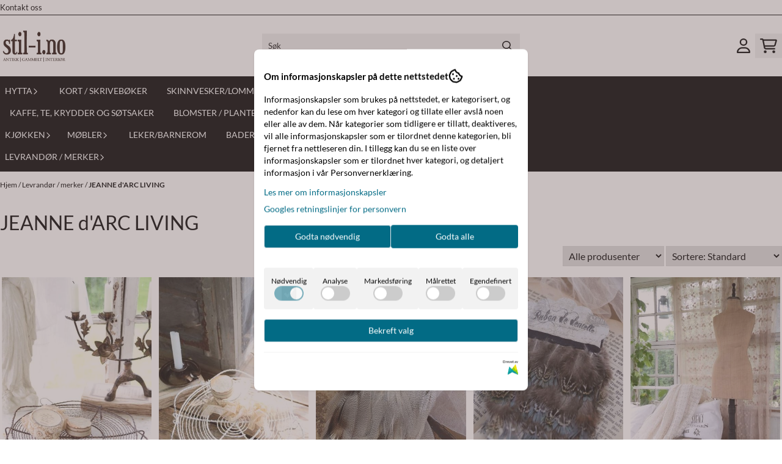

--- FILE ---
content_type: text/html; charset=utf-8
request_url: https://www.stil-i.no/categories/jeanne-darc-living/sort-by/1/?page=2
body_size: 78400
content:
<!DOCTYPE html>
<html lang="no">
    

        
    <head>
        <meta charset="UTF-8" />
        <meta http-equiv="X-UA-Compatible" content="IE=edge" />
        <meta name="viewport" content="width=device-width, initial-scale=1.0">
        <title>
                            JEANNE d'ARC LIVING - Stil-i 
                    </title>
                 
        <style>
            [x-cloak] {
                display: none !important;
            }
        </style>
        <style>
            *,:after,:before{--tw-border-spacing-x:0;--tw-border-spacing-y:0;--tw-translate-x:0;--tw-translate-y:0;--tw-rotate:0;--tw-skew-x:0;--tw-skew-y:0;--tw-scale-x:1;--tw-scale-y:1;--tw-pan-x: ;--tw-pan-y: ;--tw-pinch-zoom: ;--tw-scroll-snap-strictness:proximity;--tw-gradient-from-position: ;--tw-gradient-via-position: ;--tw-gradient-to-position: ;--tw-ordinal: ;--tw-slashed-zero: ;--tw-numeric-figure: ;--tw-numeric-spacing: ;--tw-numeric-fraction: ;--tw-ring-inset: ;--tw-ring-offset-width:0px;--tw-ring-offset-color:#fff;--tw-ring-color:rgba(59,130,246,.5);--tw-ring-offset-shadow:0 0 #0000;--tw-ring-shadow:0 0 #0000;--tw-shadow:0 0 #0000;--tw-shadow-colored:0 0 #0000;--tw-blur: ;--tw-brightness: ;--tw-contrast: ;--tw-grayscale: ;--tw-hue-rotate: ;--tw-invert: ;--tw-saturate: ;--tw-sepia: ;--tw-drop-shadow: ;--tw-backdrop-blur: ;--tw-backdrop-brightness: ;--tw-backdrop-contrast: ;--tw-backdrop-grayscale: ;--tw-backdrop-hue-rotate: ;--tw-backdrop-invert: ;--tw-backdrop-opacity: ;--tw-backdrop-saturate: ;--tw-backdrop-sepia: ;--tw-contain-size: ;--tw-contain-layout: ;--tw-contain-paint: ;--tw-contain-style: }::backdrop{--tw-border-spacing-x:0;--tw-border-spacing-y:0;--tw-translate-x:0;--tw-translate-y:0;--tw-rotate:0;--tw-skew-x:0;--tw-skew-y:0;--tw-scale-x:1;--tw-scale-y:1;--tw-pan-x: ;--tw-pan-y: ;--tw-pinch-zoom: ;--tw-scroll-snap-strictness:proximity;--tw-gradient-from-position: ;--tw-gradient-via-position: ;--tw-gradient-to-position: ;--tw-ordinal: ;--tw-slashed-zero: ;--tw-numeric-figure: ;--tw-numeric-spacing: ;--tw-numeric-fraction: ;--tw-ring-inset: ;--tw-ring-offset-width:0px;--tw-ring-offset-color:#fff;--tw-ring-color:rgba(59,130,246,.5);--tw-ring-offset-shadow:0 0 #0000;--tw-ring-shadow:0 0 #0000;--tw-shadow:0 0 #0000;--tw-shadow-colored:0 0 #0000;--tw-blur: ;--tw-brightness: ;--tw-contrast: ;--tw-grayscale: ;--tw-hue-rotate: ;--tw-invert: ;--tw-saturate: ;--tw-sepia: ;--tw-drop-shadow: ;--tw-backdrop-blur: ;--tw-backdrop-brightness: ;--tw-backdrop-contrast: ;--tw-backdrop-grayscale: ;--tw-backdrop-hue-rotate: ;--tw-backdrop-invert: ;--tw-backdrop-opacity: ;--tw-backdrop-saturate: ;--tw-backdrop-sepia: ;--tw-contain-size: ;--tw-contain-layout: ;--tw-contain-paint: ;--tw-contain-style: }/*! tailwindcss v3.4.17 | MIT License | https://tailwindcss.com*/*,:after,:before{border:0 solid #e5e7eb;box-sizing:border-box}:after,:before{--tw-content:""}:host,html{-webkit-text-size-adjust:100%;font-feature-settings:normal;-webkit-tap-highlight-color:transparent;font-family:ui-sans-serif,system-ui,-apple-system,BlinkMacSystemFont,Segoe UI,Roboto,Helvetica Neue,Arial,Noto Sans,sans-serif,Apple Color Emoji,Segoe UI Emoji,Segoe UI Symbol,Noto Color Emoji;font-variation-settings:normal;line-height:1.5;-moz-tab-size:4;-o-tab-size:4;tab-size:4}body{line-height:inherit;margin:0}hr{border-top-width:1px;color:inherit;height:0}abbr:where([title]){-webkit-text-decoration:underline dotted;text-decoration:underline dotted}h1,h2,h3,h4,h5,h6{font-size:inherit;font-weight:inherit}a{color:inherit;text-decoration:inherit}b,strong{font-weight:bolder}code,kbd,pre,samp{font-feature-settings:normal;font-family:ui-monospace,SFMono-Regular,Menlo,Monaco,Consolas,Liberation Mono,Courier New,monospace;font-size:1em;font-variation-settings:normal}small{font-size:80%}sub,sup{font-size:75%;line-height:0;position:relative;vertical-align:baseline}sub{bottom:-.25em}sup{top:-.5em}table{border-collapse:collapse;border-color:inherit;text-indent:0}button,input,optgroup,select,textarea{font-feature-settings:inherit;color:inherit;font-family:inherit;font-size:100%;font-variation-settings:inherit;font-weight:inherit;letter-spacing:inherit;line-height:inherit;margin:0;padding:0}button,select{text-transform:none}button,input:where([type=button]),input:where([type=reset]),input:where([type=submit]){-webkit-appearance:button;background-color:transparent;background-image:none}:-moz-focusring{outline:auto}:-moz-ui-invalid{box-shadow:none}progress{vertical-align:baseline}::-webkit-inner-spin-button,::-webkit-outer-spin-button{height:auto}[type=search]{-webkit-appearance:textfield;outline-offset:-2px}::-webkit-search-decoration{-webkit-appearance:none}::-webkit-file-upload-button{-webkit-appearance:button;font:inherit}summary{display:list-item}blockquote,dd,dl,figure,h1,h2,h3,h4,h5,h6,hr,p,pre{margin:0}fieldset{margin:0}fieldset,legend{padding:0}menu,ol,ul{list-style:none;margin:0;padding:0}dialog{padding:0}textarea{resize:vertical}input::-moz-placeholder,textarea::-moz-placeholder{color:#9ca3af;opacity:1}input::placeholder,textarea::placeholder{color:#9ca3af;opacity:1}[role=button],button{cursor:pointer}:disabled{cursor:default}audio,canvas,embed,iframe,img,object,svg,video{display:block;vertical-align:middle}img,video{height:auto;max-width:100%}[hidden]:where(:not([hidden=until-found])){display:none}.\!container{width:100%!important}.container{width:100%}@media (min-width:640px){.\!container{max-width:640px!important}.container{max-width:640px}}@media (min-width:768px){.\!container{max-width:768px!important}.container{max-width:768px}}@media (min-width:1024px){.\!container{max-width:1024px!important}.container{max-width:1024px}}@media (min-width:1280px){.\!container{max-width:1280px!important}.container{max-width:1280px}}@media (min-width:1536px){.\!container{max-width:1536px!important}.container{max-width:1536px}}.__product_box_v6 .attribute_info_container{min-height:52px}@media (min-width:768px){.__product_box_v6 .attribute_info_container{min-height:32px}}.__productslist .__lipscore .lipscore-rating-small svg{height:18px;width:18px}#attribute_container{width:100%}#nocart.form-control,.attrbutedropdown,.attribute_type_input .attrbuteinput,.attribute_type_textarea .attrbutetextarea,.recurringinput{border-radius:.375rem;border-width:1px;padding:.875rem;width:100%}#add2cart select[title=digitalproducts],.attribute_type_input .attribute_title,.attribute_type_textarea .attribute_title{display:none}#add2cart .attribute_element{margin-bottom:1rem}article.product-thumb-info:hover .wishlist{bottom:-30px}#addToShoppingCart,.primary-button{--tw-bg-opacity:1;--tw-text-opacity:1;background-color:rgb(59 130 246/var(--tw-bg-opacity,1));border-radius:.25rem;color:rgb(255 255 255/var(--tw-text-opacity,1));display:inline-block;display:flex;font-weight:700;grid-column:span 8/span 8;justify-content:center;padding-left:1rem;padding-right:1rem;width:100%}#addToShoppingCart:hover,.primary-button:hover{--tw-bg-opacity:1;background-color:rgb(29 78 216/var(--tw-bg-opacity,1))}@media (min-width:768px){#addToShoppingCart,.primary-button{grid-column:span 3/span 3}}@media (min-width:1024px){#addToShoppingCart,.primary-button{grid-column:span 4/span 4}}#addToShoppingCart:disabled{opacity:.5}.purchase-button-wrapper #addToCartWrapper button{padding:1rem}.button,.purchase-button-wrapper button.button span,.purchase-button-wrapper span.button span{align-items:center;display:flex;justify-content:center}.button{border-radius:.375rem;cursor:pointer;font-size:.875rem;font-weight:500;line-height:1.25rem;max-width:-moz-max-content;max-width:max-content;padding:.5rem 1rem;text-align:center;transform:translate(var(--tw-translate-x),var(--tw-translate-y)) rotate(var(--tw-rotate)) skewX(var(--tw-skew-x)) skewY(var(--tw-skew-y)) scaleX(var(--tw-scale-x)) scaleY(var(--tw-scale-y));transition-duration:.3s;transition-property:color,background-color,border-color,text-decoration-color,fill,stroke;transition-timing-function:cubic-bezier(.4,0,.2,1)}.button-primary{--tw-bg-opacity:1;--tw-text-opacity:1;background-color:rgb(37 99 235/var(--tw-bg-opacity,1));color:rgb(255 255 255/var(--tw-text-opacity,1))}.button-primary:hover{--tw-bg-opacity:1;background-color:rgb(30 64 175/var(--tw-bg-opacity,1))}.button-secondary{--tw-bg-opacity:1;--tw-text-opacity:1;background-color:rgb(244 244 245/var(--tw-bg-opacity,1));color:rgb(39 39 42/var(--tw-text-opacity,1))}.button-secondary:hover{--tw-bg-opacity:1;background-color:rgb(212 212 216/var(--tw-bg-opacity,1))}.button-warning{--tw-bg-opacity:1;--tw-text-opacity:1;background-color:rgb(253 186 116/var(--tw-bg-opacity,1));color:rgb(39 39 42/var(--tw-text-opacity,1))}.button-warning:hover{--tw-bg-opacity:1;background-color:rgb(251 146 60/var(--tw-bg-opacity,1))}.button-danger{--tw-bg-opacity:1;--tw-text-opacity:1;background-color:rgb(248 113 113/var(--tw-bg-opacity,1));color:rgb(255 255 255/var(--tw-text-opacity,1))}.button-danger:hover{--tw-bg-opacity:1;background-color:rgb(239 68 68/var(--tw-bg-opacity,1))}#page .editorcontent p:not(:last-child),.__footer_section_section .editorcontent p:not(:last-child){margin-bottom:1rem}.footer-widget .editorcontent li{align-items:center;display:flex;height:2.25rem;width:100%}.footer-widget .editorcontent li a{display:block;font-style:normal;padding-bottom:.5rem;padding-top:.5rem;width:100%}.blog-page #page .editorcontent li,.blog-page #page .editorcontent ol,.blog-page #page .editorcontent ul,.pages-page #page .editorcontent li,.pages-page #page .editorcontent ol,.pages-page #page .editorcontent ul{list-style-position:inside}.blog-page #page .editorcontent ul,.pages-page #page .editorcontent ul{list-style-type:disc}.blog-page #page .editorcontent ol,.pages-page #page .editorcontent ol{list-style-type:decimal}.slogans-block li{display:inline;margin-left:.25rem;margin-right:.25rem}.blog-page #page .editorcontent li>p,.pages-page #page .editorcontent li>p{display:inline}.splide-thumbnail .is-active{opacity:1}nav#pagination{display:flex;flex-wrap:wrap;gap:.25rem}nav#pagination>*{--tw-border-opacity:1;--tw-bg-opacity:1;--tw-text-opacity:1;align-items:center;background-color:rgb(255 255 255/var(--tw-bg-opacity,1));border-color:rgb(209 213 219/var(--tw-border-opacity,1));border-width:1px;color:rgb(107 114 128/var(--tw-text-opacity,1));font-size:.875rem;font-weight:500;line-height:1.25rem;padding:.5rem 1rem}nav#pagination>:hover{--tw-bg-opacity:1;background-color:rgb(249 250 251/var(--tw-bg-opacity,1))}nav#pagination>:focus{z-index:20}nav#pagination>span{--tw-border-opacity:1;--tw-bg-opacity:1;--tw-text-opacity:1;background-color:rgb(238 242 255/var(--tw-bg-opacity,1));border-color:rgb(99 102 241/var(--tw-border-opacity,1));color:rgb(79 70 229/var(--tw-text-opacity,1));font-weight:700}.splide__pagination .splide__pagination__page{--tw-border-opacity:1;--tw-bg-opacity:1;background-color:rgb(255 255 255/var(--tw-bg-opacity,1));border-color:rgb(75 85 99/var(--tw-border-opacity,1));border-style:solid;border-width:1px;height:.75rem;margin-left:.5rem;margin-right:.5rem;width:.75rem}.splide__pagination .splide__pagination__page.is-active{--tw-bg-opacity:1;background-color:rgb(0 0 0/var(--tw-bg-opacity,1))}.splide .splide__arrow{background-color:transparent}.splide .splide__arrow svg{height:2rem;width:2rem}.multicolumn .splide .splide__pagination{bottom:-20px}.__footer-title>p{flex-grow:1}.__cart-minimum-order-limit-wrapper{font-size:.875rem;font-style:italic;line-height:1.25rem;margin-top:1rem}.sr-only{clip:rect(0,0,0,0);border-width:0;height:1px;margin:-1px;overflow:hidden;padding:0;position:absolute;white-space:nowrap;width:1px}.pointer-events-none{pointer-events:none}.pointer-events-auto{pointer-events:auto}.visible{visibility:visible}.collapse{visibility:collapse}.static{position:static}.fixed{position:fixed}.absolute{position:absolute}.relative{position:relative}.sticky{position:sticky}.inset-0{inset:0}.inset-y-0{bottom:0;top:0}.\!right-0{right:0!important}.\!top-0{top:0!important}.-bottom-2{bottom:-.5rem}.-bottom-\[22px\]{bottom:-22px}.-right-1\.5{right:-.375rem}.-right-4{right:-1rem}.-right-\[10px\]{right:-10px}.-right-\[12px\]{right:-12px}.-top-1{top:-.25rem}.-top-2{top:-.5rem}.-top-4{top:-1rem}.-top-\[30px\]{top:-30px}.-top-full{top:-100%}.bottom-0{bottom:0}.bottom-10{bottom:2.5rem}.bottom-2{bottom:.5rem}.bottom-2\.5{bottom:.625rem}.bottom-4{bottom:1rem}.bottom-5{bottom:1.25rem}.bottom-8{bottom:2rem}.bottom-\[-25px\]{bottom:-25px}.bottom-\[-30px\]{bottom:-30px}.bottom-\[15px\]{bottom:15px}.left-0{left:0}.left-1\/2{left:50%}.left-1\/4{left:25%}.left-10{left:2.5rem}.left-2{left:.5rem}.left-4{left:1rem}.left-\[10px\]{left:10px}.left-\[50\%\]{left:50%}.right-0{right:0}.right-1{right:.25rem}.right-2{right:.5rem}.right-2\.5{right:.625rem}.right-4{right:1rem}.right-5{right:1.25rem}.right-\[-14px\]{right:-14px}.right-\[-9px\]{right:-9px}.right-\[5px\]{right:5px}.top-0{top:0}.top-1\/2{top:50%}.top-2{top:.5rem}.top-3{top:.75rem}.top-3\.5{top:.875rem}.top-4{top:1rem}.top-5{top:1.25rem}.top-7{top:1.75rem}.top-\[2px\]{top:2px}.top-\[30px\]{top:30px}.top-\[50\%\]{top:50%}.top-\[50px\]{top:50px}.top-\[8px\]{top:8px}.top-full{top:100%}.-z-10{z-index:-10}.z-0{z-index:0}.z-10{z-index:10}.z-20{z-index:20}.z-30{z-index:30}.z-50{z-index:50}.z-\[100\]{z-index:100}.z-\[1\]{z-index:1}.z-\[900\]{z-index:900}.order-first{order:-9999}.order-last{order:9999}.col-span-1{grid-column:span 1/span 1}.col-span-10{grid-column:span 10/span 10}.col-span-2{grid-column:span 2/span 2}.col-span-3{grid-column:span 3/span 3}.col-span-4{grid-column:span 4/span 4}.col-span-5{grid-column:span 5/span 5}.col-span-6{grid-column:span 6/span 6}.col-span-7{grid-column:span 7/span 7}.col-span-8{grid-column:span 8/span 8}.row-span-1{grid-row:span 1/span 1}.row-span-2{grid-row:span 2/span 2}.float-end{float:inline-end}.float-left{float:left}.clear-both{clear:both}.m-0{margin:0}.m-2{margin:.5rem}.m-4{margin:1rem}.m-auto{margin:auto}.mx-0{margin-left:0;margin-right:0}.mx-1{margin-left:.25rem;margin-right:.25rem}.mx-auto{margin-left:auto;margin-right:auto}.my-0{margin-bottom:0;margin-top:0}.my-1{margin-bottom:.25rem;margin-top:.25rem}.my-10{margin-bottom:2.5rem;margin-top:2.5rem}.my-2{margin-bottom:.5rem;margin-top:.5rem}.my-4{margin-bottom:1rem;margin-top:1rem}.my-5{margin-bottom:1.25rem;margin-top:1.25rem}.my-6{margin-bottom:1.5rem;margin-top:1.5rem}.-ml-1{margin-left:-.25rem}.-ml-2{margin-left:-.5rem}.-mr-2{margin-right:-.5rem}.-mt-2{margin-top:-.5rem}.mb-0{margin-bottom:0}.mb-1{margin-bottom:.25rem}.mb-10{margin-bottom:2.5rem}.mb-2{margin-bottom:.5rem}.mb-20{margin-bottom:5rem}.mb-3{margin-bottom:.75rem}.mb-4{margin-bottom:1rem}.mb-6{margin-bottom:1.5rem}.mb-8{margin-bottom:2rem}.ml-1{margin-left:.25rem}.ml-2{margin-left:.5rem}.ml-3{margin-left:.75rem}.ml-3\.5{margin-left:.875rem}.ml-4{margin-left:1rem}.ml-6{margin-left:1.5rem}.ml-auto{margin-left:auto}.mr-1{margin-right:.25rem}.mr-2{margin-right:.5rem}.mr-4{margin-right:1rem}.mt-1{margin-top:.25rem}.mt-2{margin-top:.5rem}.mt-20{margin-top:5rem}.mt-4{margin-top:1rem}.mt-6{margin-top:1.5rem}.mt-8{margin-top:2rem}.box-border{box-sizing:border-box}.\!block{display:block!important}.block{display:block}.inline-block{display:inline-block}.inline{display:inline}.flex{display:flex}.inline-flex{display:inline-flex}.table{display:table}.grid{display:grid}.contents{display:contents}.hidden{display:none}.aspect-square{aspect-ratio:1/1}.aspect-video{aspect-ratio:16/9}.h-0{height:0}.h-1{height:.25rem}.h-1\.5{height:.375rem}.h-10{height:2.5rem}.h-12{height:3rem}.h-14{height:3.5rem}.h-16{height:4rem}.h-2{height:.5rem}.h-20{height:5rem}.h-24{height:6rem}.h-3{height:.75rem}.h-3\.5{height:.875rem}.h-4{height:1rem}.h-5{height:1.25rem}.h-6{height:1.5rem}.h-72{height:18rem}.h-8{height:2rem}.h-9{height:2.25rem}.h-\[16px\]{height:16px}.h-\[17px\]{height:17px}.h-\[18px\]{height:18px}.h-\[26px\]{height:26px}.h-\[28px\]{height:28px}.h-\[34px\]{height:34px}.h-\[36px\]{height:36px}.h-\[40px\]{height:40px}.h-\[45px\]{height:45px}.h-\[50px\]{height:50px}.h-\[60px\]{height:60px}.h-\[64px\]{height:64px}.h-\[80px\]{height:80px}.h-\[90px\]{height:90px}.h-\[90vh\]{height:90vh}.h-auto{height:auto}.h-fit{height:-moz-fit-content;height:fit-content}.h-full{height:100%}.h-screen{height:100vh}.max-h-16{max-height:4rem}.max-h-60{max-height:15rem}.max-h-96{max-height:24rem}.max-h-\[500px\]{max-height:500px}.max-h-\[60px\]{max-height:60px}.max-h-\[80vmax\]{max-height:80vmax}.max-h-\[90vh\]{max-height:90vh}.max-h-\[98vh\]{max-height:98vh}.max-h-screen{max-height:100vh}.min-h-\[1\.75rem\]{min-height:1.75rem}.min-h-\[160px\]{min-height:160px}.min-h-\[2rem\]{min-height:2rem}.min-h-\[320px\]{min-height:320px}.min-h-\[3rem\]{min-height:3rem}.min-h-\[40px\]{min-height:40px}.min-h-\[80px\]{min-height:80px}.min-h-\[80vh\]{min-height:80vh}.min-h-full{min-height:100%}.min-h-screen{min-height:100vh}.w-0{width:0}.w-1\/2{width:50%}.w-1\/3{width:33.333333%}.w-1\/5{width:20%}.w-10{width:2.5rem}.w-12{width:3rem}.w-14{width:3.5rem}.w-16{width:4rem}.w-2{width:.5rem}.w-2\/3{width:66.666667%}.w-2\/4{width:50%}.w-20{width:5rem}.w-24{width:6rem}.w-3{width:.75rem}.w-3\.5{width:.875rem}.w-3\/5{width:60%}.w-32{width:8rem}.w-4{width:1rem}.w-48{width:12rem}.w-5{width:1.25rem}.w-6{width:1.5rem}.w-8{width:2rem}.w-80{width:20rem}.w-9\/12{width:75%}.w-\[100px\]{width:100px}.w-\[120px\]{width:120px}.w-\[164px\]{width:164px}.w-\[16px\]{width:16px}.w-\[17px\]{width:17px}.w-\[18px\]{width:18px}.w-\[33px\]{width:33px}.w-\[36px\]{width:36px}.w-\[40px\]{width:40px}.w-\[45px\]{width:45px}.w-\[48px\]{width:48px}.w-\[50\%\]{width:50%}.w-\[500px\]{width:500px}.w-\[50px\]{width:50px}.w-\[54px\]{width:54px}.w-\[80\%\]{width:80%}.w-\[96px\]{width:96px}.w-\[calc\(100\%-\.5rem\)\]{width:calc(100% - .5rem)}.w-auto{width:auto}.w-fit{width:-moz-fit-content;width:fit-content}.w-full{width:100%}.min-w-0{min-width:0}.min-w-240{min-width:240px}.min-w-320{min-width:320px}.min-w-\[100px\]{min-width:100px}.min-w-\[140px\]{min-width:140px}.min-w-\[200px\]{min-width:200px}.min-w-\[20px\]{min-width:20px}.min-w-\[24px\]{min-width:24px}.min-w-\[260px\]{min-width:260px}.min-w-\[28px\]{min-width:28px}.min-w-\[2rem\]{min-width:2rem}.min-w-\[320px\]{min-width:320px}.min-w-\[40px\]{min-width:40px}.min-w-\[50\%\]{min-width:50%}.min-w-full{min-width:100%}.max-w-2xl{max-width:42rem}.max-w-320{max-width:320px}.max-w-3xl{max-width:48rem}.max-w-460{max-width:460px}.max-w-\[120px\]{max-width:120px}.max-w-\[180px\]{max-width:180px}.max-w-\[40\%\]{max-width:40%}.max-w-\[500px\]{max-width:500px}.max-w-\[80\%\]{max-width:80%}.max-w-\[80px\]{max-width:80px}.max-w-\[90\%\]{max-width:90%}.max-w-\[calc\(100\%-1rem\)\]{max-width:calc(100% - 1rem)}.max-w-full{max-width:100%}.max-w-lg{max-width:32rem}.max-w-none{max-width:none}.max-w-sm{max-width:24rem}.max-w-xl{max-width:36rem}.max-w-xs{max-width:20rem}.flex-1{flex:1 1 0%}.flex-\[1_0_0\]{flex:1 0 0}.flex-none{flex:none}.flex-shrink-0{flex-shrink:0}.shrink{flex-shrink:1}.shrink-0{flex-shrink:0}.flex-grow,.grow{flex-grow:1}.basis-6\/12{flex-basis:50%}.table-auto{table-layout:auto}.origin-\[0\]{transform-origin:0}.origin-top{transform-origin:top}.-translate-x-0{--tw-translate-x:-0px;transform:translate(var(--tw-translate-x),var(--tw-translate-y)) rotate(var(--tw-rotate)) skewX(var(--tw-skew-x)) skewY(var(--tw-skew-y)) scaleX(var(--tw-scale-x)) scaleY(var(--tw-scale-y))}.-translate-x-1\/2,.-translate-x-2\/4{--tw-translate-x:-50%}.-translate-x-1\/2,.-translate-x-2\/4,.-translate-x-full{transform:translate(var(--tw-translate-x),var(--tw-translate-y)) rotate(var(--tw-rotate)) skewX(var(--tw-skew-x)) skewY(var(--tw-skew-y)) scaleX(var(--tw-scale-x)) scaleY(var(--tw-scale-y))}.-translate-x-full{--tw-translate-x:-100%}.-translate-y-1\/2{--tw-translate-y:-50%}.-translate-y-1\/2,.-translate-y-2{transform:translate(var(--tw-translate-x),var(--tw-translate-y)) rotate(var(--tw-rotate)) skewX(var(--tw-skew-x)) skewY(var(--tw-skew-y)) scaleX(var(--tw-scale-x)) scaleY(var(--tw-scale-y))}.-translate-y-2{--tw-translate-y:-0.5rem}.-translate-y-2\/4{--tw-translate-y:-50%}.-translate-y-2\/4,.-translate-y-6{transform:translate(var(--tw-translate-x),var(--tw-translate-y)) rotate(var(--tw-rotate)) skewX(var(--tw-skew-x)) skewY(var(--tw-skew-y)) scaleX(var(--tw-scale-x)) scaleY(var(--tw-scale-y))}.-translate-y-6{--tw-translate-y:-1.5rem}.translate-x-0{--tw-translate-x:0px}.translate-x-0,.translate-x-full{transform:translate(var(--tw-translate-x),var(--tw-translate-y)) rotate(var(--tw-rotate)) skewX(var(--tw-skew-x)) skewY(var(--tw-skew-y)) scaleX(var(--tw-scale-x)) scaleY(var(--tw-scale-y))}.translate-x-full{--tw-translate-x:100%}.translate-y-0{--tw-translate-y:0px}.-rotate-45,.translate-y-0{transform:translate(var(--tw-translate-x),var(--tw-translate-y)) rotate(var(--tw-rotate)) skewX(var(--tw-skew-x)) skewY(var(--tw-skew-y)) scaleX(var(--tw-scale-x)) scaleY(var(--tw-scale-y))}.-rotate-45{--tw-rotate:-45deg}.-rotate-90{--tw-rotate:-90deg}.-rotate-90,.rotate-180{transform:translate(var(--tw-translate-x),var(--tw-translate-y)) rotate(var(--tw-rotate)) skewX(var(--tw-skew-x)) skewY(var(--tw-skew-y)) scaleX(var(--tw-scale-x)) scaleY(var(--tw-scale-y))}.rotate-180{--tw-rotate:180deg}.rotate-45{--tw-rotate:45deg}.rotate-45,.rotate-90{transform:translate(var(--tw-translate-x),var(--tw-translate-y)) rotate(var(--tw-rotate)) skewX(var(--tw-skew-x)) skewY(var(--tw-skew-y)) scaleX(var(--tw-scale-x)) scaleY(var(--tw-scale-y))}.rotate-90{--tw-rotate:90deg}.scale-100{--tw-scale-x:1;--tw-scale-y:1}.scale-100,.scale-75{transform:translate(var(--tw-translate-x),var(--tw-translate-y)) rotate(var(--tw-rotate)) skewX(var(--tw-skew-x)) skewY(var(--tw-skew-y)) scaleX(var(--tw-scale-x)) scaleY(var(--tw-scale-y))}.scale-75{--tw-scale-x:.75;--tw-scale-y:.75}.scale-95{--tw-scale-x:.95;--tw-scale-y:.95}.scale-95,.scale-y-100{transform:translate(var(--tw-translate-x),var(--tw-translate-y)) rotate(var(--tw-rotate)) skewX(var(--tw-skew-x)) skewY(var(--tw-skew-y)) scaleX(var(--tw-scale-x)) scaleY(var(--tw-scale-y))}.scale-y-100{--tw-scale-y:1}.scale-y-75{--tw-scale-y:.75}.scale-y-75,.transform{transform:translate(var(--tw-translate-x),var(--tw-translate-y)) rotate(var(--tw-rotate)) skewX(var(--tw-skew-x)) skewY(var(--tw-skew-y)) scaleX(var(--tw-scale-x)) scaleY(var(--tw-scale-y))}@keyframes spin{to{transform:rotate(1turn)}}.animate-spin{animation:spin 1s linear infinite}.cursor-grab{cursor:grab}.cursor-not-allowed{cursor:not-allowed}.cursor-pointer{cursor:pointer}.select-none{-webkit-user-select:none;-moz-user-select:none;user-select:none}.resize-none{resize:none}.list-inside{list-style-position:inside}.list-disc{list-style-type:disc}.list-none{list-style-type:none}.appearance-none{-webkit-appearance:none;-moz-appearance:none;appearance:none}.grid-flow-row{grid-auto-flow:row}.grid-flow-col{grid-auto-flow:column}.grid-cols-1{grid-template-columns:repeat(1,minmax(0,1fr))}.grid-cols-10{grid-template-columns:repeat(10,minmax(0,1fr))}.grid-cols-2{grid-template-columns:repeat(2,minmax(0,1fr))}.grid-cols-3{grid-template-columns:repeat(3,minmax(0,1fr))}.grid-cols-4{grid-template-columns:repeat(4,minmax(0,1fr))}.grid-cols-5{grid-template-columns:repeat(5,minmax(0,1fr))}.grid-cols-6{grid-template-columns:repeat(6,minmax(0,1fr))}.grid-cols-7{grid-template-columns:repeat(7,minmax(0,1fr))}.grid-cols-8{grid-template-columns:repeat(8,minmax(0,1fr))}.grid-cols-\[3fr_2fr\]{grid-template-columns:3fr 2fr}.flex-row{flex-direction:row}.flex-col{flex-direction:column}.flex-col-reverse{flex-direction:column-reverse}.flex-wrap{flex-wrap:wrap}.content-center{align-content:center}.items-start{align-items:flex-start}.items-end{align-items:flex-end}.items-center{align-items:center}.items-baseline{align-items:baseline}.items-stretch{align-items:stretch}.justify-start{justify-content:flex-start}.justify-end{justify-content:flex-end}.justify-center{justify-content:center}.justify-between{justify-content:space-between}.justify-around{justify-content:space-around}.justify-evenly{justify-content:space-evenly}.justify-stretch{justify-content:stretch}.gap-0{gap:0}.gap-0\.5{gap:.125rem}.gap-1{gap:.25rem}.gap-11{gap:2.75rem}.gap-12{gap:3rem}.gap-2{gap:.5rem}.gap-3{gap:.75rem}.gap-4{gap:1rem}.gap-5{gap:1.25rem}.gap-6{gap:1.5rem}.gap-x-1{-moz-column-gap:.25rem;column-gap:.25rem}.gap-x-1\.5{-moz-column-gap:.375rem;column-gap:.375rem}.gap-x-2{-moz-column-gap:.5rem;column-gap:.5rem}.gap-x-2\.5{-moz-column-gap:.625rem;column-gap:.625rem}.gap-x-4{-moz-column-gap:1rem;column-gap:1rem}.gap-x-6{-moz-column-gap:1.5rem;column-gap:1.5rem}.gap-y-0\.5{row-gap:.125rem}.gap-y-4{row-gap:1rem}.gap-y-5{row-gap:1.25rem}.space-x-0>:not([hidden])~:not([hidden]){--tw-space-x-reverse:0;margin-left:calc(0px*(1 - var(--tw-space-x-reverse)));margin-right:calc(0px*var(--tw-space-x-reverse))}.space-x-6>:not([hidden])~:not([hidden]){--tw-space-x-reverse:0;margin-left:calc(1.5rem*(1 - var(--tw-space-x-reverse)));margin-right:calc(1.5rem*var(--tw-space-x-reverse))}.space-y-2>:not([hidden])~:not([hidden]){--tw-space-y-reverse:0;margin-bottom:calc(.5rem*var(--tw-space-y-reverse));margin-top:calc(.5rem*(1 - var(--tw-space-y-reverse)))}.space-y-3>:not([hidden])~:not([hidden]){--tw-space-y-reverse:0;margin-bottom:calc(.75rem*var(--tw-space-y-reverse));margin-top:calc(.75rem*(1 - var(--tw-space-y-reverse)))}.space-y-4>:not([hidden])~:not([hidden]){--tw-space-y-reverse:0;margin-bottom:calc(1rem*var(--tw-space-y-reverse));margin-top:calc(1rem*(1 - var(--tw-space-y-reverse)))}.divide-x>:not([hidden])~:not([hidden]){--tw-divide-x-reverse:0;border-left-width:calc(1px*(1 - var(--tw-divide-x-reverse)));border-right-width:calc(1px*var(--tw-divide-x-reverse))}.self-start{align-self:flex-start}.justify-self-end{justify-self:end}.overflow-auto{overflow:auto}.overflow-hidden{overflow:hidden}.overflow-visible{overflow:visible}.overflow-scroll{overflow:scroll}.overflow-y-auto{overflow-y:auto}.overflow-x-hidden{overflow-x:hidden}.overflow-y-scroll{overflow-y:scroll}.truncate{overflow:hidden;white-space:nowrap}.text-ellipsis,.truncate{text-overflow:ellipsis}.whitespace-nowrap{white-space:nowrap}.rounded,.rounded-\[\.25rem\]{border-radius:.25rem}.rounded-full{border-radius:9999px}.rounded-lg{border-radius:.5rem}.rounded-md{border-radius:.375rem}.rounded-sm{border-radius:.125rem}.rounded-xl{border-radius:.75rem}.rounded-l-md{border-bottom-left-radius:.375rem;border-top-left-radius:.375rem}.rounded-r-md{border-bottom-right-radius:.375rem;border-top-right-radius:.375rem}.rounded-r-xl{border-bottom-right-radius:.75rem;border-top-right-radius:.75rem}.rounded-t-2xl{border-top-left-radius:1rem;border-top-right-radius:1rem}.border{border-width:1px}.border-0{border-width:0}.border-2{border-width:2px}.border-x{border-left-width:1px;border-right-width:1px}.border-b{border-bottom-width:1px}.border-b-2{border-bottom-width:2px}.border-l-2{border-left-width:2px}.border-l-4{border-left-width:4px}.border-r{border-right-width:1px}.border-t{border-top-width:1px}.border-solid{border-style:solid}.border-\[\#f43098\]{--tw-border-opacity:1;border-color:rgb(244 48 152/var(--tw-border-opacity,1))}.border-black{--tw-border-opacity:1;border-color:rgb(0 0 0/var(--tw-border-opacity,1))}.border-blue-300{--tw-border-opacity:1;border-color:rgb(147 197 253/var(--tw-border-opacity,1))}.border-gray-100{--tw-border-opacity:1;border-color:rgb(243 244 246/var(--tw-border-opacity,1))}.border-gray-200{--tw-border-opacity:1;border-color:rgb(229 231 235/var(--tw-border-opacity,1))}.border-gray-300{--tw-border-opacity:1;border-color:rgb(209 213 219/var(--tw-border-opacity,1))}.border-gray-400{--tw-border-opacity:1;border-color:rgb(156 163 175/var(--tw-border-opacity,1))}.border-gray-500{--tw-border-opacity:1;border-color:rgb(107 114 128/var(--tw-border-opacity,1))}.border-gray-600{--tw-border-opacity:1;border-color:rgb(75 85 99/var(--tw-border-opacity,1))}.border-gray-700{--tw-border-opacity:1;border-color:rgb(55 65 81/var(--tw-border-opacity,1))}.border-green-400{--tw-border-opacity:1;border-color:rgb(74 222 128/var(--tw-border-opacity,1))}.border-green-600{--tw-border-opacity:1;border-color:rgb(22 163 74/var(--tw-border-opacity,1))}.border-orange-300{--tw-border-opacity:1;border-color:rgb(253 186 116/var(--tw-border-opacity,1))}.border-orange-500{--tw-border-opacity:1;border-color:rgb(249 115 22/var(--tw-border-opacity,1))}.border-red-300{--tw-border-opacity:1;border-color:rgb(252 165 165/var(--tw-border-opacity,1))}.border-red-400{--tw-border-opacity:1;border-color:rgb(248 113 113/var(--tw-border-opacity,1))}.border-red-500{--tw-border-opacity:1;border-color:rgb(239 68 68/var(--tw-border-opacity,1))}.border-red-600{--tw-border-opacity:1;border-color:rgb(220 38 38/var(--tw-border-opacity,1))}.border-sky-400{--tw-border-opacity:1;border-color:rgb(56 189 248/var(--tw-border-opacity,1))}.border-slate-100{--tw-border-opacity:1;border-color:rgb(241 245 249/var(--tw-border-opacity,1))}.bg-\[\#00000026\]{background-color:#00000026}.bg-\[\#00000073\]{background-color:#00000073}.bg-\[\#0000009c\]{background-color:#0000009c}.bg-\[\#01010161\]{background-color:#01010161}.bg-\[\#026B85\]{--tw-bg-opacity:1;background-color:rgb(2 107 133/var(--tw-bg-opacity,1))}.bg-\[\#026a84\]{--tw-bg-opacity:1;background-color:rgb(2 106 132/var(--tw-bg-opacity,1))}.bg-\[\#76b71b\]{--tw-bg-opacity:1;background-color:rgb(118 183 27/var(--tw-bg-opacity,1))}.bg-\[\#79656569\]{background-color:#79656569}.bg-\[\#f2f2f2\]{--tw-bg-opacity:1;background-color:rgb(242 242 242/var(--tw-bg-opacity,1))}.bg-black{--tw-bg-opacity:1;background-color:rgb(0 0 0/var(--tw-bg-opacity,1))}.bg-black\/25{background-color:rgba(0,0,0,.25)}.bg-blue-100{--tw-bg-opacity:1;background-color:rgb(219 234 254/var(--tw-bg-opacity,1))}.bg-blue-200{--tw-bg-opacity:1;background-color:rgb(191 219 254/var(--tw-bg-opacity,1))}.bg-blue-300{--tw-bg-opacity:1;background-color:rgb(147 197 253/var(--tw-bg-opacity,1))}.bg-blue-500{--tw-bg-opacity:1;background-color:rgb(59 130 246/var(--tw-bg-opacity,1))}.bg-blue-700{--tw-bg-opacity:1;background-color:rgb(29 78 216/var(--tw-bg-opacity,1))}.bg-cyan-600{--tw-bg-opacity:1;background-color:rgb(8 145 178/var(--tw-bg-opacity,1))}.bg-emerald-500{--tw-bg-opacity:1;background-color:rgb(16 185 129/var(--tw-bg-opacity,1))}.bg-gray-100{--tw-bg-opacity:1;background-color:rgb(243 244 246/var(--tw-bg-opacity,1))}.bg-gray-200{--tw-bg-opacity:1;background-color:rgb(229 231 235/var(--tw-bg-opacity,1))}.bg-gray-400{--tw-bg-opacity:1;background-color:rgb(156 163 175/var(--tw-bg-opacity,1))}.bg-gray-50{--tw-bg-opacity:1;background-color:rgb(249 250 251/var(--tw-bg-opacity,1))}.bg-gray-500{--tw-bg-opacity:1;background-color:rgb(107 114 128/var(--tw-bg-opacity,1))}.bg-gray-800{--tw-bg-opacity:1;background-color:rgb(31 41 55/var(--tw-bg-opacity,1))}.bg-gray-900{--tw-bg-opacity:1;background-color:rgb(17 24 39/var(--tw-bg-opacity,1))}.bg-green-100{--tw-bg-opacity:1;background-color:rgb(220 252 231/var(--tw-bg-opacity,1))}.bg-green-200{--tw-bg-opacity:1;background-color:rgb(187 247 208/var(--tw-bg-opacity,1))}.bg-green-300{--tw-bg-opacity:1;background-color:rgb(134 239 172/var(--tw-bg-opacity,1))}.bg-green-500{--tw-bg-opacity:1;background-color:rgb(34 197 94/var(--tw-bg-opacity,1))}.bg-inherit{background-color:inherit}.bg-orange-100{--tw-bg-opacity:1;background-color:rgb(255 237 213/var(--tw-bg-opacity,1))}.bg-orange-50{--tw-bg-opacity:1;background-color:rgb(255 247 237/var(--tw-bg-opacity,1))}.bg-orange-500{--tw-bg-opacity:1;background-color:rgb(249 115 22/var(--tw-bg-opacity,1))}.bg-red-100{--tw-bg-opacity:1;background-color:rgb(254 226 226/var(--tw-bg-opacity,1))}.bg-red-200{--tw-bg-opacity:1;background-color:rgb(254 202 202/var(--tw-bg-opacity,1))}.bg-red-400{--tw-bg-opacity:1;background-color:rgb(248 113 113/var(--tw-bg-opacity,1))}.bg-red-50{--tw-bg-opacity:1;background-color:rgb(254 242 242/var(--tw-bg-opacity,1))}.bg-red-500{--tw-bg-opacity:1;background-color:rgb(239 68 68/var(--tw-bg-opacity,1))}.bg-red-600{--tw-bg-opacity:1;background-color:rgb(220 38 38/var(--tw-bg-opacity,1))}.bg-sky-100{--tw-bg-opacity:1;background-color:rgb(224 242 254/var(--tw-bg-opacity,1))}.bg-sky-50{--tw-bg-opacity:1;background-color:rgb(240 249 255/var(--tw-bg-opacity,1))}.bg-sky-600{--tw-bg-opacity:1;background-color:rgb(2 132 199/var(--tw-bg-opacity,1))}.bg-slate-100{--tw-bg-opacity:1;background-color:rgb(241 245 249/var(--tw-bg-opacity,1))}.bg-slate-200{--tw-bg-opacity:1;background-color:rgb(226 232 240/var(--tw-bg-opacity,1))}.bg-slate-50{--tw-bg-opacity:1;background-color:rgb(248 250 252/var(--tw-bg-opacity,1))}.bg-slate-700{--tw-bg-opacity:1;background-color:rgb(51 65 85/var(--tw-bg-opacity,1))}.bg-slate-900{--tw-bg-opacity:1;background-color:rgb(15 23 42/var(--tw-bg-opacity,1))}.bg-teal-500{--tw-bg-opacity:1;background-color:rgb(20 184 166/var(--tw-bg-opacity,1))}.bg-transparent{background-color:transparent}.bg-white{--tw-bg-opacity:1;background-color:rgb(255 255 255/var(--tw-bg-opacity,1))}.bg-white\/5{background-color:hsla(0,0%,100%,.05)}.bg-yellow-500{--tw-bg-opacity:1;background-color:rgb(234 179 8/var(--tw-bg-opacity,1))}.bg-zinc-100{--tw-bg-opacity:1;background-color:rgb(244 244 245/var(--tw-bg-opacity,1))}.bg-zinc-200{--tw-bg-opacity:1;background-color:rgb(228 228 231/var(--tw-bg-opacity,1))}.bg-zinc-50{--tw-bg-opacity:1;background-color:rgb(250 250 250/var(--tw-bg-opacity,1))}.bg-zinc-600{--tw-bg-opacity:1;background-color:rgb(82 82 91/var(--tw-bg-opacity,1))}.bg-zinc-800{--tw-bg-opacity:1;background-color:rgb(39 39 42/var(--tw-bg-opacity,1))}.bg-zinc-900{--tw-bg-opacity:1;background-color:rgb(24 24 27/var(--tw-bg-opacity,1))}.bg-opacity-75{--tw-bg-opacity:0.75}.bg-contain{background-size:contain}.bg-clip-padding{background-clip:padding-box}.bg-center{background-position:50%}.bg-no-repeat{background-repeat:no-repeat}.fill-black{fill:#000}.fill-blue-600{fill:#2563eb}.fill-green-900{fill:#14532d}.fill-inherit{fill:inherit}.fill-red-500{fill:#ef4444}.fill-red-900{fill:#7f1d1d}.fill-white{fill:#fff}.object-contain{-o-object-fit:contain;object-fit:contain}.object-cover{-o-object-fit:cover;object-fit:cover}.p-0{padding:0}.p-0\.5{padding:.125rem}.p-1{padding:.25rem}.p-10{padding:2.5rem}.p-12{padding:3rem}.p-2{padding:.5rem}.p-2\.5{padding:.625rem}.p-3{padding:.75rem}.p-4{padding:1rem}.p-5{padding:1.25rem}.p-6{padding:1.5rem}.p-8{padding:2rem}.px-0{padding-left:0;padding-right:0}.px-1{padding-left:.25rem;padding-right:.25rem}.px-2{padding-left:.5rem;padding-right:.5rem}.px-2\.5{padding-left:.625rem;padding-right:.625rem}.px-3{padding-left:.75rem;padding-right:.75rem}.px-4{padding-left:1rem;padding-right:1rem}.px-5{padding-left:1.25rem;padding-right:1.25rem}.px-6{padding-left:1.5rem;padding-right:1.5rem}.px-8{padding-left:2rem;padding-right:2rem}.py-0{padding-bottom:0;padding-top:0}.py-1{padding-bottom:.25rem;padding-top:.25rem}.py-1\.5{padding-bottom:.375rem;padding-top:.375rem}.py-12{padding-bottom:3rem;padding-top:3rem}.py-2{padding-bottom:.5rem;padding-top:.5rem}.py-2\.5{padding-bottom:.625rem;padding-top:.625rem}.py-3{padding-bottom:.75rem;padding-top:.75rem}.py-3\.5{padding-bottom:.875rem;padding-top:.875rem}.py-4{padding-bottom:1rem;padding-top:1rem}.py-5{padding-bottom:1.25rem;padding-top:1.25rem}.py-6{padding-bottom:1.5rem;padding-top:1.5rem}.py-8{padding-bottom:2rem;padding-top:2rem}.pb-1{padding-bottom:.25rem}.pb-2{padding-bottom:.5rem}.pb-3{padding-bottom:.75rem}.pb-4{padding-bottom:1rem}.pb-8{padding-bottom:2rem}.pl-10{padding-left:2.5rem}.pl-2{padding-left:.5rem}.pl-3{padding-left:.75rem}.pl-4{padding-left:1rem}.pl-6{padding-left:1.5rem}.pr-10{padding-right:2.5rem}.pr-2{padding-right:.5rem}.pr-24{padding-right:6rem}.pr-4{padding-right:1rem}.pr-5{padding-right:1.25rem}.pr-6{padding-right:1.5rem}.pr-8{padding-right:2rem}.pr-9{padding-right:2.25rem}.pt-2{padding-top:.5rem}.pt-4{padding-top:1rem}.pt-8{padding-top:2rem}.text-left{text-align:left}.text-center{text-align:center}.text-right{text-align:right}.align-top{vertical-align:top}.align-text-bottom{vertical-align:text-bottom}.font-\[\'Roboto\'\]{font-family:Roboto}.font-ubuntu{font-family:Ubuntu}.text-2xl{font-size:1.5rem;line-height:2rem}.text-3xl{font-size:1.875rem;line-height:2.25rem}.text-4xl{font-size:2.25rem;line-height:2.5rem}.text-5xl{font-size:3rem;line-height:1}.text-6xl{font-size:3.75rem;line-height:1}.text-\[12px\]{font-size:12px}.text-\[15px\]{font-size:15px}.text-\[20px\]{font-size:20px}.text-\[22px\]{font-size:22px}.text-\[6px\]{font-size:6px}.text-base{font-size:1rem;line-height:1.5rem}.text-heading-2{font-size:2rem}.text-heading-3{font-size:1.75rem}.text-heading-4{font-size:1.5rem}.text-heading-5{font-size:1.25rem}.text-headingMobile-1{font-size:1.8rem}.text-lg{font-size:1.125rem;line-height:1.75rem}.text-sm{font-size:.875rem;line-height:1.25rem}.text-xl{font-size:1.25rem;line-height:1.75rem}.text-xs{font-size:.75rem;line-height:1rem}.font-black{font-weight:900}.font-bold{font-weight:700}.font-light{font-weight:300}.font-medium{font-weight:500}.font-normal{font-weight:400}.font-semibold{font-weight:600}.uppercase{text-transform:uppercase}.italic{font-style:italic}.not-italic{font-style:normal}.leading-3{line-height:.75rem}.leading-none{line-height:1}.leading-normal{line-height:1.5}.leading-tight{line-height:1.25}.text-\[\#026B85\]{--tw-text-opacity:1;color:rgb(2 107 133/var(--tw-text-opacity,1))}.text-\[\#1b1b1b\]{--tw-text-opacity:1;color:rgb(27 27 27/var(--tw-text-opacity,1))}.text-\[\#409AEF\]{--tw-text-opacity:1;color:rgb(64 154 239/var(--tw-text-opacity,1))}.text-\[\#f43098\]{--tw-text-opacity:1;color:rgb(244 48 152/var(--tw-text-opacity,1))}.text-black{--tw-text-opacity:1;color:rgb(0 0 0/var(--tw-text-opacity,1))}.text-blue-500{--tw-text-opacity:1;color:rgb(59 130 246/var(--tw-text-opacity,1))}.text-blue-600{--tw-text-opacity:1;color:rgb(37 99 235/var(--tw-text-opacity,1))}.text-blue-700{--tw-text-opacity:1;color:rgb(29 78 216/var(--tw-text-opacity,1))}.text-blue-900{--tw-text-opacity:1;color:rgb(30 58 138/var(--tw-text-opacity,1))}.text-gray-200{--tw-text-opacity:1;color:rgb(229 231 235/var(--tw-text-opacity,1))}.text-gray-300{--tw-text-opacity:1;color:rgb(209 213 219/var(--tw-text-opacity,1))}.text-gray-400{--tw-text-opacity:1;color:rgb(156 163 175/var(--tw-text-opacity,1))}.text-gray-500{--tw-text-opacity:1;color:rgb(107 114 128/var(--tw-text-opacity,1))}.text-gray-600{--tw-text-opacity:1;color:rgb(75 85 99/var(--tw-text-opacity,1))}.text-gray-700{--tw-text-opacity:1;color:rgb(55 65 81/var(--tw-text-opacity,1))}.text-gray-800{--tw-text-opacity:1;color:rgb(31 41 55/var(--tw-text-opacity,1))}.text-gray-900{--tw-text-opacity:1;color:rgb(17 24 39/var(--tw-text-opacity,1))}.text-green-400{--tw-text-opacity:1;color:rgb(74 222 128/var(--tw-text-opacity,1))}.text-green-500{--tw-text-opacity:1;color:rgb(34 197 94/var(--tw-text-opacity,1))}.text-green-600{--tw-text-opacity:1;color:rgb(22 163 74/var(--tw-text-opacity,1))}.text-green-700{--tw-text-opacity:1;color:rgb(21 128 61/var(--tw-text-opacity,1))}.text-green-900{--tw-text-opacity:1;color:rgb(20 83 45/var(--tw-text-opacity,1))}.text-inherit{color:inherit}.text-orange-500{--tw-text-opacity:1;color:rgb(249 115 22/var(--tw-text-opacity,1))}.text-orange-600{--tw-text-opacity:1;color:rgb(234 88 12/var(--tw-text-opacity,1))}.text-orange-700{--tw-text-opacity:1;color:rgb(194 65 12/var(--tw-text-opacity,1))}.text-red-400{--tw-text-opacity:1;color:rgb(248 113 113/var(--tw-text-opacity,1))}.text-red-500{--tw-text-opacity:1;color:rgb(239 68 68/var(--tw-text-opacity,1))}.text-red-600{--tw-text-opacity:1;color:rgb(220 38 38/var(--tw-text-opacity,1))}.text-red-800{--tw-text-opacity:1;color:rgb(153 27 27/var(--tw-text-opacity,1))}.text-red-900{--tw-text-opacity:1;color:rgb(127 29 29/var(--tw-text-opacity,1))}.text-sky-700{--tw-text-opacity:1;color:rgb(3 105 161/var(--tw-text-opacity,1))}.text-sky-800{--tw-text-opacity:1;color:rgb(7 89 133/var(--tw-text-opacity,1))}.text-slate-100{--tw-text-opacity:1;color:rgb(241 245 249/var(--tw-text-opacity,1))}.text-white{--tw-text-opacity:1;color:rgb(255 255 255/var(--tw-text-opacity,1))}.text-white\/80{color:hsla(0,0%,100%,.8)}.text-yellow-400{--tw-text-opacity:1;color:rgb(250 204 21/var(--tw-text-opacity,1))}.text-zinc-400{--tw-text-opacity:1;color:rgb(161 161 170/var(--tw-text-opacity,1))}.text-zinc-50{--tw-text-opacity:1;color:rgb(250 250 250/var(--tw-text-opacity,1))}.text-zinc-500{--tw-text-opacity:1;color:rgb(113 113 122/var(--tw-text-opacity,1))}.text-zinc-600{--tw-text-opacity:1;color:rgb(82 82 91/var(--tw-text-opacity,1))}.text-zinc-800{--tw-text-opacity:1;color:rgb(39 39 42/var(--tw-text-opacity,1))}.text-zinc-900{--tw-text-opacity:1;color:rgb(24 24 27/var(--tw-text-opacity,1))}.underline{text-decoration-line:underline}.line-through{text-decoration-line:line-through}.placeholder-gray-800::-moz-placeholder{--tw-placeholder-opacity:1;color:rgb(31 41 55/var(--tw-placeholder-opacity,1))}.placeholder-gray-800::placeholder{--tw-placeholder-opacity:1;color:rgb(31 41 55/var(--tw-placeholder-opacity,1))}.opacity-0{opacity:0}.opacity-10{opacity:.1}.opacity-100{opacity:1}.opacity-20{opacity:.2}.opacity-25{opacity:.25}.opacity-40{opacity:.4}.opacity-50{opacity:.5}.opacity-60{opacity:.6}.opacity-75{opacity:.75}.shadow{--tw-shadow:0 1px 3px 0 rgba(0,0,0,.1),0 1px 2px -1px rgba(0,0,0,.1);--tw-shadow-colored:0 1px 3px 0 var(--tw-shadow-color),0 1px 2px -1px var(--tw-shadow-color)}.shadow,.shadow-lg{box-shadow:var(--tw-ring-offset-shadow,0 0 #0000),var(--tw-ring-shadow,0 0 #0000),var(--tw-shadow)}.shadow-lg{--tw-shadow:0 10px 15px -3px rgba(0,0,0,.1),0 4px 6px -4px rgba(0,0,0,.1);--tw-shadow-colored:0 10px 15px -3px var(--tw-shadow-color),0 4px 6px -4px var(--tw-shadow-color)}.shadow-md{--tw-shadow:0 4px 6px -1px rgba(0,0,0,.1),0 2px 4px -2px rgba(0,0,0,.1);--tw-shadow-colored:0 4px 6px -1px var(--tw-shadow-color),0 2px 4px -2px var(--tw-shadow-color)}.shadow-md,.shadow-sm{box-shadow:var(--tw-ring-offset-shadow,0 0 #0000),var(--tw-ring-shadow,0 0 #0000),var(--tw-shadow)}.shadow-sm{--tw-shadow:0 1px 2px 0 rgba(0,0,0,.05);--tw-shadow-colored:0 1px 2px 0 var(--tw-shadow-color)}.outline-none{outline:2px solid transparent;outline-offset:2px}.outline{outline-style:solid}.ring-1{--tw-ring-offset-shadow:var(--tw-ring-inset) 0 0 0 var(--tw-ring-offset-width) var(--tw-ring-offset-color);--tw-ring-shadow:var(--tw-ring-inset) 0 0 0 calc(1px + var(--tw-ring-offset-width)) var(--tw-ring-color);box-shadow:var(--tw-ring-offset-shadow),var(--tw-ring-shadow),var(--tw-shadow,0 0 #0000)}.ring-inset{--tw-ring-inset:inset}.ring-gray-200{--tw-ring-opacity:1;--tw-ring-color:rgb(229 231 235/var(--tw-ring-opacity,1))}.drop-shadow{--tw-drop-shadow:drop-shadow(0 1px 2px rgba(0,0,0,.1)) drop-shadow(0 1px 1px rgba(0,0,0,.06))}.drop-shadow,.drop-shadow-md{filter:var(--tw-blur) var(--tw-brightness) var(--tw-contrast) var(--tw-grayscale) var(--tw-hue-rotate) var(--tw-invert) var(--tw-saturate) var(--tw-sepia) var(--tw-drop-shadow)}.drop-shadow-md{--tw-drop-shadow:drop-shadow(0 4px 3px rgba(0,0,0,.07)) drop-shadow(0 2px 2px rgba(0,0,0,.06))}.drop-shadow-sm{--tw-drop-shadow:drop-shadow(0 1px 1px rgba(0,0,0,.05))}.drop-shadow-sm,.filter{filter:var(--tw-blur) var(--tw-brightness) var(--tw-contrast) var(--tw-grayscale) var(--tw-hue-rotate) var(--tw-invert) var(--tw-saturate) var(--tw-sepia) var(--tw-drop-shadow)}.transition{transition-duration:.15s;transition-property:color,background-color,border-color,text-decoration-color,fill,stroke,opacity,box-shadow,transform,filter,backdrop-filter;transition-timing-function:cubic-bezier(.4,0,.2,1)}.transition-all{transition-duration:.15s;transition-property:all;transition-timing-function:cubic-bezier(.4,0,.2,1)}.transition-colors{transition-duration:.15s;transition-property:color,background-color,border-color,text-decoration-color,fill,stroke;transition-timing-function:cubic-bezier(.4,0,.2,1)}.transition-opacity{transition-duration:.15s;transition-property:opacity;transition-timing-function:cubic-bezier(.4,0,.2,1)}.transition-transform{transition-duration:.15s;transition-property:transform;transition-timing-function:cubic-bezier(.4,0,.2,1)}.duration-100{transition-duration:.1s}.duration-150{transition-duration:.15s}.duration-200{transition-duration:.2s}.duration-300{transition-duration:.3s}.duration-500{transition-duration:.5s}.duration-700{transition-duration:.7s}.ease-in{transition-timing-function:cubic-bezier(.4,0,1,1)}.ease-in-out{transition-timing-function:cubic-bezier(.4,0,.2,1)}.ease-out{transition-timing-function:cubic-bezier(0,0,.2,1)}.__blog_block .__blog-post-content .__post-excerpt ul,.category-page .__category_description ul,.product-page .__tab-content ul,.product-page .customer-club ul{list-style:disc;margin-bottom:16px;padding-inline-start:42px}.__blog_block .__blog-post-content .__post-excerpt ol,.category-page .__category_description ol,.product-page .__tab-content ol,.product-page .customer-club ol{list-style:decimal;margin-bottom:16px;padding-inline-start:42px}div[id$=_blog_section] ul{list-style:disc;margin-bottom:16px;padding-inline-start:42px}div[id$=_blog_section] ol{list-style:decimal;margin-bottom:16px;padding-inline-start:42px}.product-page .__tab-content .card-body a{color:var(--link-color-hover);text-decoration:underline;text-underline-offset:2px}.account-section{background:var(--account-section-background,#fafafa);border-color:color-mix(in oklab,var(--account-section-background,#f9f9f9) 100%,#000 4%);border-radius:.375rem;border-style:solid;border-width:1px;margin-bottom:2rem;margin-top:1rem;padding:1rem}.text-content{fill:color-mix(in oklab,var(--text-color,#000) 80%,transparent 28%);color:var(--text-color,#000)}.text-content-secondary{fill:color-mix(in oklab,var(--text-color,#000) 70%,transparent 20%);color:color-mix(in oklab,var(--text-color,#000) 78%,transparent 28%)}.account-section-card{background:var(--body-color,#fff);border-radius:.5rem;margin-bottom:1rem;overflow:hidden;padding:1rem;position:relative}.account-sidebar-active{background:color-mix(in oklab,var(--account-section-background,#f9f9f9) 100%,#000 2%);color:var(--text-color)}.account-orders-card{background:var(--body-color,#fff);border-color:color-mix(in oklab,var(--account-section-background,#f9f9f9) 100%,#000 4%);border-radius:.25rem;border-style:solid;border-width:1px;padding:1rem}.order-details:before{background:color-mix(in oklab,var(--text-color,#000) 20%,transparent 8%);content:"";height:1px;left:0;position:absolute;top:50%;width:8px}.order-details{border-left:1px solid color-mix(in oklab,var(--text-color,#000) 20%,transparent 8%)}.order-status-tag{background:color-mix(in oklab,var(--body-color) 80%,var(--badge-color) 25%);border-color:color-mix(in oklab,var(--body-color) 20%,var(--badge-color) 80%);border-radius:.25rem;border-style:solid;border-width:1px;font-size:.875rem;line-height:1.25rem;padding:.25rem .5rem}.info-tag{--badge-color:#00a6f4}.alert-tag{--badge-color:#62748e}.warning-tag{--badge-color:#fe9a00}.success-tag{--badge-color:#00c951}.table-odd-color{background:color-mix(in oklab,var(--body-color) 96%,#000 4%)}.order-product-row{font-size:.875rem;line-height:1.25rem;padding:1rem;&:nth-child(odd){background:color-mix(in oklab,var(--body-color) 96%,#000 4%)}}.order-overview-details:nth-child(odd){background:color-mix(in oklab,var(--body-color) 96%,#000 4%)}.order-total-details{font-size:.875rem;line-height:1.25rem;padding:.5rem;&:nth-child(2n){background:color-mix(in oklab,var(--body-color) 96%,#000 4%)}&:last-of-type{border-bottom:2px solid color-mix(in oklab,var(--body-color) 90%,#000 10%);font-weight:700}}.editorcontent p{width:100%}.editorcontent iframe,.editorcontent img{display:inline-block}.first\:border-t:first-child{border-top-width:1px}.last\:border-b-0:last-child{border-bottom-width:0}.only\:ml-auto:only-child{margin-left:auto}.only\:mr-auto:only-child{margin-right:auto}.only\:max-w-lg:only-child{max-width:32rem}.odd\:bg-neutral-100\/50:nth-child(odd){background-color:hsla(0,0%,96%,.5)}.even\:bg-white:nth-child(2n),.odd\:bg-white:nth-child(odd){--tw-bg-opacity:1;background-color:rgb(255 255 255/var(--tw-bg-opacity,1))}.checked\:border-blue-600:checked{--tw-border-opacity:1;border-color:rgb(37 99 235/var(--tw-border-opacity,1))}.checked\:bg-blue-600:checked{--tw-bg-opacity:1;background-color:rgb(37 99 235/var(--tw-bg-opacity,1))}.indeterminate\:bg-gray-300:indeterminate{--tw-bg-opacity:1;background-color:rgb(209 213 219/var(--tw-bg-opacity,1))}.hover\:translate-x-2:hover{--tw-translate-x:0.5rem;transform:translate(var(--tw-translate-x),var(--tw-translate-y)) rotate(var(--tw-rotate)) skewX(var(--tw-skew-x)) skewY(var(--tw-skew-y)) scaleX(var(--tw-scale-x)) scaleY(var(--tw-scale-y))}.hover\:bg-blue-50:hover{--tw-bg-opacity:1;background-color:rgb(239 246 255/var(--tw-bg-opacity,1))}.hover\:bg-blue-500:hover{--tw-bg-opacity:1;background-color:rgb(59 130 246/var(--tw-bg-opacity,1))}.hover\:bg-blue-700:hover{--tw-bg-opacity:1;background-color:rgb(29 78 216/var(--tw-bg-opacity,1))}.hover\:bg-blue-800:hover{--tw-bg-opacity:1;background-color:rgb(30 64 175/var(--tw-bg-opacity,1))}.hover\:bg-gray-100:hover{--tw-bg-opacity:1;background-color:rgb(243 244 246/var(--tw-bg-opacity,1))}.hover\:bg-gray-200:hover{--tw-bg-opacity:1;background-color:rgb(229 231 235/var(--tw-bg-opacity,1))}.hover\:bg-gray-50:hover{--tw-bg-opacity:1;background-color:rgb(249 250 251/var(--tw-bg-opacity,1))}.hover\:bg-red-500:hover{--tw-bg-opacity:1;background-color:rgb(239 68 68/var(--tw-bg-opacity,1))}.hover\:bg-red-600:hover{--tw-bg-opacity:1;background-color:rgb(220 38 38/var(--tw-bg-opacity,1))}.hover\:bg-red-700:hover{--tw-bg-opacity:1;background-color:rgb(185 28 28/var(--tw-bg-opacity,1))}.hover\:bg-slate-100:hover{--tw-bg-opacity:1;background-color:rgb(241 245 249/var(--tw-bg-opacity,1))}.hover\:bg-white\/20:hover{background-color:hsla(0,0%,100%,.2)}.hover\:bg-zinc-100:hover{--tw-bg-opacity:1;background-color:rgb(244 244 245/var(--tw-bg-opacity,1))}.hover\:bg-zinc-200:hover{--tw-bg-opacity:1;background-color:rgb(228 228 231/var(--tw-bg-opacity,1))}.hover\:fill-white:hover{fill:#fff}.hover\:text-black:hover{--tw-text-opacity:1;color:rgb(0 0 0/var(--tw-text-opacity,1))}.hover\:text-blue-600:hover{--tw-text-opacity:1;color:rgb(37 99 235/var(--tw-text-opacity,1))}.hover\:text-gray-800:hover{--tw-text-opacity:1;color:rgb(31 41 55/var(--tw-text-opacity,1))}.hover\:text-gray-900:hover{--tw-text-opacity:1;color:rgb(17 24 39/var(--tw-text-opacity,1))}.hover\:text-red-500:hover{--tw-text-opacity:1;color:rgb(239 68 68/var(--tw-text-opacity,1))}.hover\:text-white:hover{--tw-text-opacity:1;color:rgb(255 255 255/var(--tw-text-opacity,1))}.hover\:underline:hover{text-decoration-line:underline}.hover\:shadow-lg:hover{--tw-shadow:0 10px 15px -3px rgba(0,0,0,.1),0 4px 6px -4px rgba(0,0,0,.1);--tw-shadow-colored:0 10px 15px -3px var(--tw-shadow-color),0 4px 6px -4px var(--tw-shadow-color);box-shadow:var(--tw-ring-offset-shadow,0 0 #0000),var(--tw-ring-shadow,0 0 #0000),var(--tw-shadow)}.focus\:not-sr-only:focus{clip:auto;height:auto;margin:0;overflow:visible;padding:0;position:static;white-space:normal;width:auto}.focus\:border-blue-500:focus{--tw-border-opacity:1;border-color:rgb(59 130 246/var(--tw-border-opacity,1))}.focus\:border-blue-600:focus{--tw-border-opacity:1;border-color:rgb(37 99 235/var(--tw-border-opacity,1))}.focus\:border-gray-200:focus{--tw-border-opacity:1;border-color:rgb(229 231 235/var(--tw-border-opacity,1))}.focus\:border-gray-400:focus{--tw-border-opacity:1;border-color:rgb(156 163 175/var(--tw-border-opacity,1))}.focus\:border-red-500:focus{--tw-border-opacity:1;border-color:rgb(239 68 68/var(--tw-border-opacity,1))}.focus\:border-sky-500:focus{--tw-border-opacity:1;border-color:rgb(14 165 233/var(--tw-border-opacity,1))}.focus\:bg-white:focus{--tw-bg-opacity:1;background-color:rgb(255 255 255/var(--tw-bg-opacity,1))}.focus\:text-black:focus{--tw-text-opacity:1;color:rgb(0 0 0/var(--tw-text-opacity,1))}.focus\:text-gray-700:focus{--tw-text-opacity:1;color:rgb(55 65 81/var(--tw-text-opacity,1))}.focus\:underline:focus{text-decoration-line:underline}.focus\:shadow-lg:focus{--tw-shadow:0 10px 15px -3px rgba(0,0,0,.1),0 4px 6px -4px rgba(0,0,0,.1);--tw-shadow-colored:0 10px 15px -3px var(--tw-shadow-color),0 4px 6px -4px var(--tw-shadow-color);box-shadow:var(--tw-ring-offset-shadow,0 0 #0000),var(--tw-ring-shadow,0 0 #0000),var(--tw-shadow)}.focus\:outline-none:focus{outline:2px solid transparent;outline-offset:2px}.focus\:ring-0:focus{--tw-ring-offset-shadow:var(--tw-ring-inset) 0 0 0 var(--tw-ring-offset-width) var(--tw-ring-offset-color);--tw-ring-shadow:var(--tw-ring-inset) 0 0 0 calc(var(--tw-ring-offset-width)) var(--tw-ring-color)}.focus\:ring-0:focus,.focus\:ring-2:focus{box-shadow:var(--tw-ring-offset-shadow),var(--tw-ring-shadow),var(--tw-shadow,0 0 #0000)}.focus\:ring-2:focus{--tw-ring-offset-shadow:var(--tw-ring-inset) 0 0 0 var(--tw-ring-offset-width) var(--tw-ring-offset-color);--tw-ring-shadow:var(--tw-ring-inset) 0 0 0 calc(2px + var(--tw-ring-offset-width)) var(--tw-ring-color)}.focus\:ring-4:focus{--tw-ring-offset-shadow:var(--tw-ring-inset) 0 0 0 var(--tw-ring-offset-width) var(--tw-ring-offset-color);--tw-ring-shadow:var(--tw-ring-inset) 0 0 0 calc(4px + var(--tw-ring-offset-width)) var(--tw-ring-color);box-shadow:var(--tw-ring-offset-shadow),var(--tw-ring-shadow),var(--tw-shadow,0 0 #0000)}.focus\:ring-blue-300:focus{--tw-ring-opacity:1;--tw-ring-color:rgb(147 197 253/var(--tw-ring-opacity,1))}.focus\:ring-blue-400:focus{--tw-ring-opacity:1;--tw-ring-color:rgb(96 165 250/var(--tw-ring-opacity,1))}.focus\:ring-blue-500:focus{--tw-ring-opacity:1;--tw-ring-color:rgb(59 130 246/var(--tw-ring-opacity,1))}.focus\:ring-gray-200:focus{--tw-ring-opacity:1;--tw-ring-color:rgb(229 231 235/var(--tw-ring-opacity,1))}.focus\:ring-red-400:focus{--tw-ring-opacity:1;--tw-ring-color:rgb(248 113 113/var(--tw-ring-opacity,1))}.focus\:ring-sky-500:focus{--tw-ring-opacity:1;--tw-ring-color:rgb(14 165 233/var(--tw-ring-opacity,1))}.focus\:ring-offset-2:focus{--tw-ring-offset-width:2px}.focus-visible\:ring-2:focus-visible{--tw-ring-offset-shadow:var(--tw-ring-inset) 0 0 0 var(--tw-ring-offset-width) var(--tw-ring-offset-color);--tw-ring-shadow:var(--tw-ring-inset) 0 0 0 calc(2px + var(--tw-ring-offset-width)) var(--tw-ring-color);box-shadow:var(--tw-ring-offset-shadow),var(--tw-ring-shadow),var(--tw-shadow,0 0 #0000)}.active\:shadow-lg:active{--tw-shadow:0 10px 15px -3px rgba(0,0,0,.1),0 4px 6px -4px rgba(0,0,0,.1);--tw-shadow-colored:0 10px 15px -3px var(--tw-shadow-color),0 4px 6px -4px var(--tw-shadow-color);box-shadow:var(--tw-ring-offset-shadow,0 0 #0000),var(--tw-ring-shadow,0 0 #0000),var(--tw-shadow)}.disabled\:cursor-not-allowed:disabled{cursor:not-allowed}.disabled\:opacity-25:disabled{opacity:.25}.group:hover .group-hover\:bg-blue-100{--tw-bg-opacity:1;background-color:rgb(219 234 254/var(--tw-bg-opacity,1))}.group:hover .group-hover\:text-blue-600{--tw-text-opacity:1;color:rgb(37 99 235/var(--tw-text-opacity,1))}.group:hover .group-hover\:text-blue-700{--tw-text-opacity:1;color:rgb(29 78 216/var(--tw-text-opacity,1))}.group:hover .group-hover\:opacity-60{opacity:.6}.peer:-moz-placeholder~.peer-placeholder-shown\:translate-y-0{--tw-translate-y:0px;transform:translate(var(--tw-translate-x),var(--tw-translate-y)) rotate(var(--tw-rotate)) skewX(var(--tw-skew-x)) skewY(var(--tw-skew-y)) scaleX(var(--tw-scale-x)) scaleY(var(--tw-scale-y))}.peer:placeholder-shown~.peer-placeholder-shown\:translate-y-0{--tw-translate-y:0px;transform:translate(var(--tw-translate-x),var(--tw-translate-y)) rotate(var(--tw-rotate)) skewX(var(--tw-skew-x)) skewY(var(--tw-skew-y)) scaleX(var(--tw-scale-x)) scaleY(var(--tw-scale-y))}.peer:-moz-placeholder~.peer-placeholder-shown\:scale-100{--tw-scale-x:1;--tw-scale-y:1;transform:translate(var(--tw-translate-x),var(--tw-translate-y)) rotate(var(--tw-rotate)) skewX(var(--tw-skew-x)) skewY(var(--tw-skew-y)) scaleX(var(--tw-scale-x)) scaleY(var(--tw-scale-y))}.peer:placeholder-shown~.peer-placeholder-shown\:scale-100{--tw-scale-x:1;--tw-scale-y:1;transform:translate(var(--tw-translate-x),var(--tw-translate-y)) rotate(var(--tw-rotate)) skewX(var(--tw-skew-x)) skewY(var(--tw-skew-y)) scaleX(var(--tw-scale-x)) scaleY(var(--tw-scale-y))}.peer:focus~.peer-focus\:left-0{left:0}.peer:focus~.peer-focus\:-translate-y-7{--tw-translate-y:-1.75rem}.peer:focus~.peer-focus\:-translate-y-7,.peer:focus~.peer-focus\:scale-75{transform:translate(var(--tw-translate-x),var(--tw-translate-y)) rotate(var(--tw-rotate)) skewX(var(--tw-skew-x)) skewY(var(--tw-skew-y)) scaleX(var(--tw-scale-x)) scaleY(var(--tw-scale-y))}.peer:focus~.peer-focus\:scale-75{--tw-scale-x:.75;--tw-scale-y:.75}.peer:focus~.peer-focus\:text-blue-600{--tw-text-opacity:1;color:rgb(37 99 235/var(--tw-text-opacity,1))}.dark\:border-gray-600:is(.dark *){--tw-border-opacity:1;border-color:rgb(75 85 99/var(--tw-border-opacity,1))}.dark\:border-gray-700:is(.dark *){--tw-border-opacity:1;border-color:rgb(55 65 81/var(--tw-border-opacity,1))}.dark\:bg-blue-600:is(.dark *){--tw-bg-opacity:1;background-color:rgb(37 99 235/var(--tw-bg-opacity,1))}.dark\:bg-gray-700:is(.dark *){--tw-bg-opacity:1;background-color:rgb(55 65 81/var(--tw-bg-opacity,1))}.dark\:bg-gray-800:is(.dark *){--tw-bg-opacity:1;background-color:rgb(31 41 55/var(--tw-bg-opacity,1))}.dark\:bg-orange-700:is(.dark *){--tw-bg-opacity:1;background-color:rgb(194 65 12/var(--tw-bg-opacity,1))}.dark\:text-gray-100:is(.dark *){--tw-text-opacity:1;color:rgb(243 244 246/var(--tw-text-opacity,1))}.dark\:text-gray-400:is(.dark *){--tw-text-opacity:1;color:rgb(156 163 175/var(--tw-text-opacity,1))}.dark\:text-gray-600:is(.dark *){--tw-text-opacity:1;color:rgb(75 85 99/var(--tw-text-opacity,1))}.dark\:text-orange-200:is(.dark *){--tw-text-opacity:1;color:rgb(254 215 170/var(--tw-text-opacity,1))}.dark\:text-white:is(.dark *){--tw-text-opacity:1;color:rgb(255 255 255/var(--tw-text-opacity,1))}.dark\:placeholder-gray-400:is(.dark *)::-moz-placeholder{--tw-placeholder-opacity:1;color:rgb(156 163 175/var(--tw-placeholder-opacity,1))}.dark\:placeholder-gray-400:is(.dark *)::placeholder{--tw-placeholder-opacity:1;color:rgb(156 163 175/var(--tw-placeholder-opacity,1))}.dark\:hover\:bg-blue-700:hover:is(.dark *){--tw-bg-opacity:1;background-color:rgb(29 78 216/var(--tw-bg-opacity,1))}.dark\:focus\:border-blue-500:focus:is(.dark *){--tw-border-opacity:1;border-color:rgb(59 130 246/var(--tw-border-opacity,1))}.dark\:focus\:ring-blue-500:focus:is(.dark *){--tw-ring-opacity:1;--tw-ring-color:rgb(59 130 246/var(--tw-ring-opacity,1))}.dark\:focus\:ring-blue-800:focus:is(.dark *){--tw-ring-opacity:1;--tw-ring-color:rgb(30 64 175/var(--tw-ring-opacity,1))}.peer:focus~.peer-focus\:dark\:text-blue-500:is(.dark *){--tw-text-opacity:1;color:rgb(59 130 246/var(--tw-text-opacity,1))}@media not all and (min-width:768px){.max-md\:hidden{display:none}}@media not all and (min-width:640px){.max-sm\:order-first{order:-9999}}@media (min-width:640px){.sm\:bottom-\[-140px\]{bottom:-140px}.sm\:col-span-2{grid-column:span 2/span 2}.sm\:col-span-4{grid-column:span 4/span 4}.sm\:m-0{margin:0}.sm\:ml-auto{margin-left:auto}.sm\:block{display:block}.sm\:flex{display:flex}.sm\:grid{display:grid}.sm\:hidden{display:none}.sm\:w-4\/5{width:80%}.sm\:grid-flow-col{grid-auto-flow:column}.sm\:grid-cols-1{grid-template-columns:repeat(1,minmax(0,1fr))}.sm\:grid-cols-4{grid-template-columns:repeat(4,minmax(0,1fr))}.sm\:grid-cols-5{grid-template-columns:repeat(5,minmax(0,1fr))}.sm\:grid-cols-\[1fr_1fr_2fr_1fr_1fr_1fr\]{grid-template-columns:1fr 1fr 2fr 1fr 1fr 1fr}.sm\:flex-row{flex-direction:row}.sm\:justify-start{justify-content:flex-start}.sm\:p-0{padding:0}.sm\:p-4{padding:1rem}.sm\:text-left{text-align:left}.sm\:text-3xl{font-size:1.875rem;line-height:2.25rem}.sm\:text-base{font-size:1rem;line-height:1.5rem}}@media (min-width:768px){.md\:absolute{position:absolute}.md\:relative{position:relative}.md\:-bottom-4{bottom:-1rem}.md\:-right-1{right:-.25rem}.md\:bottom-auto{bottom:auto}.md\:top-2{top:.5rem}.md\:z-10{z-index:10}.md\:order-first{order:-9999}.md\:col-span-1{grid-column:span 1/span 1}.md\:col-span-2{grid-column:span 2/span 2}.md\:col-span-3{grid-column:span 3/span 3}.md\:col-span-4{grid-column:span 4/span 4}.md\:col-span-5{grid-column:span 5/span 5}.md\:col-span-6{grid-column:span 6/span 6}.md\:col-span-7{grid-column:span 7/span 7}.md\:col-span-8{grid-column:span 8/span 8}.md\:m-0{margin:0}.md\:mb-0{margin-bottom:0}.md\:mb-4{margin-bottom:1rem}.md\:ml-0{margin-left:0}.md\:ml-1{margin-left:.25rem}.md\:mr-2{margin-right:.5rem}.md\:mt-0{margin-top:0}.md\:mt-10{margin-top:2.5rem}.md\:mt-4{margin-top:1rem}.md\:block{display:block}.md\:inline-block{display:inline-block}.md\:flex{display:flex}.md\:grid{display:grid}.md\:hidden{display:none}.md\:h-12{height:3rem}.md\:h-auto{height:auto}.md\:w-12{width:3rem}.md\:w-auto{width:auto}.md\:w-full{width:100%}.md\:min-w-460{min-width:460px}.md\:max-w-460{max-width:460px}.md\:max-w-\[120px\]{max-width:120px}.md\:max-w-lg{max-width:32rem}.md\:max-w-md{max-width:28rem}.md\:basis-auto{flex-basis:auto}.md\:auto-rows-\[fit-content\(100\%\)\]{grid-auto-rows:fit-content(100%)}.md\:grid-cols-1{grid-template-columns:repeat(1,minmax(0,1fr))}.md\:grid-cols-2{grid-template-columns:repeat(2,minmax(0,1fr))}.md\:grid-cols-3{grid-template-columns:repeat(3,minmax(0,1fr))}.md\:grid-cols-4{grid-template-columns:repeat(4,minmax(0,1fr))}.md\:grid-cols-5{grid-template-columns:repeat(5,minmax(0,1fr))}.md\:grid-cols-6{grid-template-columns:repeat(6,minmax(0,1fr))}.md\:grid-cols-7{grid-template-columns:repeat(7,minmax(0,1fr))}.md\:grid-cols-8{grid-template-columns:repeat(8,minmax(0,1fr))}.md\:grid-cols-\[1fr_2fr_2fr\]{grid-template-columns:1fr 2fr 2fr}.md\:grid-rows-\[fit-content\(100\%\)\]{grid-template-rows:fit-content(100%)}.md\:flex-row{flex-direction:row}.md\:items-center{align-items:center}.md\:justify-start{justify-content:flex-start}.md\:justify-between{justify-content:space-between}.md\:gap-0{gap:0}.md\:gap-11{gap:2.75rem}.md\:gap-4{gap:1rem}.md\:gap-6{gap:1.5rem}.md\:rounded-lg{border-radius:.5rem}.md\:border{border-width:1px}.md\:border-b{border-bottom-width:1px}.md\:border-t{border-top-width:1px}.md\:border-dashed{border-style:dashed}.md\:bg-zinc-50{--tw-bg-opacity:1;background-color:rgb(250 250 250/var(--tw-bg-opacity,1))}.md\:p-10{padding:2.5rem}.md\:p-2{padding:.5rem}.md\:p-2\.5{padding:.625rem}.md\:p-6{padding:1.5rem}.md\:p-8{padding:2rem}.md\:p-9{padding:2.25rem}.md\:px-0{padding-left:0;padding-right:0}.md\:px-4{padding-left:1rem;padding-right:1rem}.md\:py-3{padding-bottom:.75rem;padding-top:.75rem}.md\:py-6{padding-bottom:1.5rem;padding-top:1.5rem}.md\:pb-4{padding-bottom:1rem}.md\:pl-10{padding-left:2.5rem}.md\:pt-4{padding-top:1rem}.md\:text-left{text-align:left}.md\:text-center{text-align:center}.md\:text-right{text-align:right}.md\:text-2xl{font-size:1.5rem;line-height:2rem}.md\:text-heading-2{font-size:2rem}}@media (min-width:1024px){.lg\:col-span-1{grid-column:span 1/span 1}.lg\:col-span-2{grid-column:span 2/span 2}.lg\:col-span-3{grid-column:span 3/span 3}.lg\:col-span-4{grid-column:span 4/span 4}.lg\:col-span-5{grid-column:span 5/span 5}.lg\:col-span-6{grid-column:span 6/span 6}.lg\:col-span-7{grid-column:span 7/span 7}.lg\:col-span-8{grid-column:span 8/span 8}.lg\:mb-0{margin-bottom:0}.lg\:block{display:block}.lg\:grid{display:grid}.lg\:hidden{display:none}.lg\:h-10{height:2.5rem}.lg\:grid-cols-1{grid-template-columns:repeat(1,minmax(0,1fr))}.lg\:grid-cols-2{grid-template-columns:repeat(2,minmax(0,1fr))}.lg\:grid-cols-3{grid-template-columns:repeat(3,minmax(0,1fr))}.lg\:grid-cols-4{grid-template-columns:repeat(4,minmax(0,1fr))}.lg\:grid-cols-5{grid-template-columns:repeat(5,minmax(0,1fr))}.lg\:grid-cols-6{grid-template-columns:repeat(6,minmax(0,1fr))}.lg\:grid-cols-7{grid-template-columns:repeat(7,minmax(0,1fr))}.lg\:grid-cols-8{grid-template-columns:repeat(8,minmax(0,1fr))}.lg\:grid-cols-\[1fr_1fr_2fr_1fr_1fr_1fr\]{grid-template-columns:1fr 1fr 2fr 1fr 1fr 1fr}.lg\:flex-row{flex-direction:row}.lg\:items-start{align-items:flex-start}.lg\:items-end{align-items:flex-end}.lg\:items-center{align-items:center}.lg\:items-stretch{align-items:stretch}.lg\:justify-start{justify-content:flex-start}.lg\:justify-end{justify-content:flex-end}.lg\:justify-center{justify-content:center}.lg\:justify-stretch{justify-content:stretch}.lg\:text-left{text-align:left}.lg\:text-center{text-align:center}.lg\:text-right{text-align:right}.lg\:opacity-100{opacity:1}}@media (min-width:1280px){.xl\:col-span-1{grid-column:span 1/span 1}.xl\:mb-0{margin-bottom:0}.xl\:grid-cols-6{grid-template-columns:repeat(6,minmax(0,1fr))}.xl\:flex-row{flex-direction:row}}.\[\&\:\:-webkit-inner-spin-button\]\:appearance-none::-webkit-inner-spin-button,.\[\&\:\:-webkit-outer-spin-button\]\:appearance-none::-webkit-outer-spin-button{-webkit-appearance:none;appearance:none}
        </style>
        <script>
            var verify_attributes = () => {};
        </script>

        
    <script type="application/ld+json">
    {
        "@context":"https://schema.org",
        "@graph": [
            {
                "@type": "CollectionPage",
                "name": "JEANNE d'ARC LIVING - Stil-i ",
                "description": "interiør antikk vintage interiørbutikk",
                "url": "https://www.stil-i.no/categories/jeanne-darc-living",
                "inLanguage": "no",
                "potentialAction": {
                    "@type": "SearchAction",
                    "target": "https://www.stil-i.no/search_result?keywords={query}",
                    "query-input": "name=query"
                }
            },
                    {
        "@type": "BreadcrumbList",
        "itemListElement": [
                    {
                "@type": "ListItem",
                "position": 1,
                "name": "Hjem",
                "item": "https://www.stil-i.no"
            },                    {
                "@type": "ListItem",
                "position": 2,
                "name": "Levrandør / merker",
                "item": "https://www.stil-i.no/categories/merkerlevrandorer"
            },                    {
                "@type": "ListItem",
                "position": 3,
                "name": "JEANNE d'ARC LIVING",
                "item": "https://www.stil-i.no/categories/jeanne-darc-living"
            }                ]
    }

                    ]
    }
    </script>
        
    <meta property="og:title" content="JEANNE d'ARC LIVING - Stil-i " />
    <meta property="og:description" content="interiør antikk vintage interiørbutikk" />
    <meta property="og:type" content="website" />
    <meta property="og:url" content="https://www.stil-i.no/categories/jeanne-darc-living" />
            <meta property="og:image" content="https://www.stil-i.no/users/stili_mystore_no/logo/Header02.14.147.jpg" />
        <meta property="og:site_name" content="Stil-i " />
        


    <link rel="canonical" href="https://www.stil-i.no/categories/jeanne-darc-living">

                        <link rel="alternate" href="https://www.stil-i.no/categories/jeanne-darc-living" hreflang="no" />
                <link rel="alternate" href="https://www.stil-i.no/categories/jeanne-darc-living" hreflang="x-default" />

<meta name="description" content="interiør antikk vintage interiørbutikk">


    <meta name="csrf-token" content="4_g3mQsqJBqvHhBQybUeaqaqPp9KRzsf0rQ0stFKUf" />


<base href="//www.stil-i.no">



    <style>
    @font-face {
        font-family: 'Roboto';
        font-weight: normal;
        font-style: normal;
        src: url("/fonts/Roboto/Roboto-Regular.ttf");
    }

    @font-face {
        font-family: 'Roboto';
        font-weight: 200;
        font-style: normal;
        src: url("/fonts/Roboto/Roboto-Light.ttf");
    }

    @font-face {
        font-family: 'Roboto';
        font-weight: bold;
        font-style: normal;
        src: url("/fonts/Roboto/Roboto-Bold.ttf");
    }

    .consent_modal_container {
        display: flex;
        flex-direction: column;
    }

    .consent_modal_switch_block {
        padding-left: 1.5em !important;
        padding-right: 1.5em !important;
        max-width: 43.5em !important;
    }

    .p0 {
        padding: 0;
    }

    .consent_small_container,
    .consent_container {}

    .consent_small_container_left {
        bottom: 0;
        margin-left: 3em;

    }

    .consent_small_container_right {
        bottom: 0;
        right: 0;
        margin-right: 3em;
    }

    .consent_small_container {
        font-family: 'Roboto', sans-serif !important;
        width: 100% !important;
        max-width: 440px !important;
        background-color: white !important;
        box-shadow: 1px 0 12px rgba(0, 0, 0, 0.24) !important;
        position: fixed !important;
        z-index: 2147483645 !important;
        border-radius: 10px !important;
        line-height: 1.42857 !important;
        margin-bottom: 2em !important;
    }

    .consent_small_button {
        background-color: #026B85 !important;
        border: none !important;
        color: #FFF !important;
        font-weight: 300 !important;
        cursor: pointer;
    }

    .consent_small_content {
        padding: 2em 2em !important;
        display: flex;
        flex-direction: column;
        row-gap: 20px;
    }

    .consent_small_header {
        display: flex !important;
        justify-content: space-between !important;
        align-items: center;
    }

    .consent_small_header .consent_mystore_logo img {
        max-width: 8.7em !important;
        max-height: 2.5em !important;
    }

    .consent_small_title {
        display: flex;
        font-size: 22px;
        line-height: normal;
        column-gap: 4px;
        font-family: 'ubuntu';
        align-items: center;
        flex-wrap: wrap;

    }

    .consent_small_title svg {
        width: 24px;
        height: 24px;
    }

    .consent_small_exit {
        display: none;
    }

    .consent_small_description {
        font-size: 16px;
        line-height: normal;
        font-family: 'roboto';
    }

    .consent_small_buttonrow {
        width: 100%;
        display: flex !important;
        flex-direction: row !important;
        justify-content: space-between !important;
    }

    .consent_small_buttonrow button {
        background-color: #026B85;
        border: none;
        color: #FFF !important;
        font-weight: 400 !important;
        font-size: 16px;
    }

    .consent_small_buttonrow .consent_small_button {
        padding: 10px 12px;
        border-radius: 4px !important;
        cursor: pointer;
        width: 47.5% !important;
        max-width: 13.6em !important;
    }

    .consent_small_url {
        order: 1;
    }

    .consent_vertical_separator {
        display: none;
    }

    .consent_modal_button_row {
        display: flex;
        column-gap: 10px;
        padding-bottom: 10px;
        padding-top: 10px;
    }

    .consent_no_select {
        opacity: 50%;
    }

    @media (max-width: 576px) {
        .consent_small_container {
            margin-left: 0 !important;
            margin-right: 0 !important;
        }

        .consent_modal_button_needed {
            position: fixed;
            bottom: 0;
            background-color: #FFF;
            margin-bottom: 0;
            padding-top: 2em;

            box-shadow: 0px 4px 40px rgba(0, 0, 0, 0.25);
            width: 100vw;
            left: 0;
        }

        .consent_modal_button_needed .consent_button {
            width: 70%;
        }
    }

    @media (min-width: 767px) {
        .consent_vertical_separator {
            height: 100%;
            width: 1px;
            background-color: #E9E9E9;
            margin-right: 1em;
            display: block;
        }

        .consent_small_header {
            align-items: center;
        }

        .consent_small_exit {
            display: block;
            font-size: 2.3em !important;
            cursor: pointer;
        }

        .consent_small_exit:after {
            display: inline-block;
            content: "\00d7";
        }

        .consent_small_buttonrow {
            align-items: center;
            justify-content: space-around;
        }

        .consent_small_url {
            order: 0;
            margin-right: 0;
        }
    }

    .consent_modal {
        line-height: 1.42857 !important;
        background-color: rgba(0, 0, 0, 0.4);
        align-items: center;

        font-family: 'Roboto', sans-serif !important;
        font-size: 10px !important;
        display: none;
        position: fixed !important;
        top: 0 !important;
        left: 0 !important;
        z-index: 2147483645 !important;
        width: 100% !important;
        height: 100% !important;
    }

    .consent_modal_content {
        background-color: #fefefe !important;
        padding: 1em 1em;
        border-radius: 1% !important;
        width: 80%;
        min-width: 345px;
        max-width: 430px;
        margin: auto;
        height: fit-content;
    }

    .consent_modal_body {
        padding: 0;
        overflow-y: scroll;
        display: flex;
        flex-direction: column;
        row-gap: 10px;
    }

    .consent_modal_body .consent_confirm_button {
        width: auto;
    }

    .consent_modal_save_container {
        background-color: #fff;
        box-shadow: 0 0 10px rgba(0, 0, 0, 0.2);
        display: flex;
        justify-content: center;
        padding: 1em 0;
        position: fixed;
        bottom: 0;
        left: 0;
        width: 100%;
    }

    .consent_modal_body div img {}

    .consent_modal_title {
        font-weight: 500;
        font-size: 22px;
        display: flex;
        width: 100%;
        column-gap: 4px;
        align-items: center;
        font-family: 'ubuntu';
    }

    .consent_modal_title svg {
        width: 24px;
        height: 24px;
    }

    .consent_button {
        border-radius: 4px !important;
        font-size: 1.4em !important;
        cursor: pointer !important;
        padding: 10px 12px;
        background-color: #026B85;
        color: #FFF;
        border: none;
        font-weight: 400;
    }


    .consent_modal_button_row button {
        padding: 13px 0;
    }

    .consent_button_accept {
        background-color: #026B85 !important;
        border: none !important;
        color: #FFF !important;
    }

    .consent_button_save {
        border: 1px solid #CCC;
        margin: 0 1em;
        cursor: pointer;
    }

    .consent_mystore_modal_logo {
        display: flex;
        flex-direction: column;
        row-gap: 2px;
        align-items: flex-end;
    }

    .consent_mystore_modal_logo span {
        font-size: 6px;
        text-align: right;
    }

    .consent_mystore_modal_logo img {
        max-height: 17px;
    }



    .consent_mystore_logo {
        display: flex;
        align-items: center;
        flex-direction: column;
        font-size: 6px;
    }

    .consent_modal .consent_mystore_logo {
        height: 2.5em !important;
    }

    .consent_modal_read_more a,
    .consent_google_privacy_link a {
        color: #409AEF !important;
        text-decoration: none !important;
    }

    .consent_modal_disclaimer {
        margin-bottom: 1em;
    }

    .consent_google_privacy_link {}

    .consent_small_container .consent_google_privacy_link {
        margin-top: 0.8em;
    }

    .consent_left .consent_google_privacy_link {
        margin-left: 0.5em;
        margin-right: 3em;
    }

    .consent_mobile_disclaimer {
        font-size: 1.4em !important;
        display: flex;
        column-gap: 24px;
    }

    .consent_left {
        justify-content: flex-start;
        flex: 1 0 0;
    }

    .consent_modal_switch_parent {
        display: flex;
        column-gap: 4px;
        justify-content: space-between;
    }

    .consent_mystore_logo_container {
        display: flex;
        justify-content: flex-end;
        border-top: 1px solid #F2F2F2;
        padding: 10px 0;
    }

    .consent_modal_header {
        display: flex !important;
        flex-direction: row !important;
        justify-content: space-between !important;
    }

    .consent_confirm_button {
        background-color: #026B85;
        color: #FFF;
        border: none;
        border-width: 1px;
        width: 100%;
        border-radius: 0.25rem;
        padding: 0.5rem;
        font-size: 1rem;
        font-family: 'ubuntu';

    }

    @media (min-width: 575px) {
        .consent_modal_switch_parent {
            margin-bottom: 0em;
        }

        .consent_button_save {
            border: 1px solid #CCC;
            margin: 0;
        }

        .consent_modal {
            display: none;
            background-color: rgba(0, 0, 0, 0.4);
            position: fixed !important;
            top: 0 !important;
            left: 0 !important;
            width: 100% !important;
            height: 100% !important;
            overflow: auto !important;
        }

        .consent_modal_content {
            background-color: #fefefe !important;
            margin: 3% auto;
            padding: 10px 20px;
            border-radius: 1% !important;
            height: fit-content;
        }

        .consent_modal_header {
            /* display: flex;
        flex-direction: row;
        justify-content: space-between; */
        }

        .consent_modal_body {
            padding-bottom: 0;

            height: auto;
            overflow: hidden;
        }

        .consent_modal_save_container {
            box-shadow: none;
            display: flex;
            justify-content: center;
            position: initial;
            padding: 0;
        }
    }

    .consent_container {
        line-height: 1.42857 !important;
        font-family: 'Roboto', sans-serif !important;
        background-color: white !important;
        box-shadow: 0px 0 10px rgba(0, 0, 0, 0.25) !important;
        border-top: 2px solid #EEE !important;
        position: fixed !important;
        bottom: 0 !important;
        width: 100% !important;
        font-size: 10px !important;
        padding: 2em 2em !important;
        z-index: 2147483645 !important;
        /* height: auto !important; */
    }

    .consent_url {
        margin-right: 6em;
        width: 100%;
    }

    .consent_modal_switch input:checked+.slider:before {
        -webkit-transform: translateX(24px);
        -ms-transform: translateX(24px);
        transform: translateX(24px);
    }

    .consent_right {
        display: flex;
        justify-content: space-between;
        height: 100%;
        column-gap: 20px;
    }

    .consent_right_container {
        display: flex;
        flex-direction: column;
        row-gap: 20px;
    }

    .consent_readmore_text {
        text-align: center;
        color: #409AEF;
        font-family: 'ubuntu';
        font-size: 14px;
        cursor: pointer;
    }

    .consent_button_container {
        display: flex;
        justify-content: center;
    }

    @media (min-width: 1200px) {
        .consent_right_container {
            flex-direction: row-reverse;
            column-gap: 20px;
        }

        .consent_readmore_text {
            align-self: center;
        }
    }

    @media (max-width: 991px) {
        .consent_url {
            margin-right: 3em;
        }
    }

    @media (max-width: 767px) {
        .consent_modal_switch input:checked+.slider:before {}
    }

    /* Up to md screens */
    @media (max-width: 767px) {
        .consent_vertical_separator {
            height: 100%;
            width: 1px;
            background-color: #E9E9E9;
            margin-right: 1em;
        }

        .consent_modal_switch {
            min-width: 46px;
            max-width: 46px !important;
            /* Hack for america themes...*/
        }

        .consent_content {
            padding-left: 0;
            padding-right: 0;
        }

        .consent_url {
            color: #333;
            text-decoration: none;
            font-weight: 400;
            margin: 1em 0;
            order: 1;
        }

        .consent_url div {
            background-color: lightgray;
            border-radius: 4px;
            padding: 1em 0em;
            text-align: center;
        }

        .consent_left,
        .consent_right {
            padding-left: 0;
            padding-right: 0;
        }

        .consent_left {
            display: flex;
            flex-direction: column;
            text-align: center;
        }

        .consent_left .consent_google_privacy_link {
            margin: 0.5em 0 0 0;
        }

        .consent_left .consent_mobile_title {
            display: flex !important;
            flex-direction: column-reverse !important;
            flex-wrap: wrap;
            justify-content: center !important;
            margin-bottom: 1em !important;
        }

        .consent_left .consent_mobile_title span {
            padding-top: 0 !important;
        }

        .consent_mystore_logo {
            justify-content: center;
        }
    }

    .consent_mobile_title {
        font-weight: bold !important;
        font-size: 1.6em !important;
        margin-bottom: 2em !important;

        display: flex;
        justify-content: space-between !important;
        flex-direction: row !important;
    }

    .consent_mobile_title .consent_mystore_logo img {}

    .consent_mobile_title span {
        padding-top: 2em !important;
    }

    .consent_modal_action_container {
        display: none;
    }

    .consent_modal_action_button {
        background-color: #0B75CB;
        border: 1px solid #0B75CB;
        border-radius: 37px;
        color: #FFF;
        font-size: 1.4em !important;
        padding: 0.5em 1em;
    }

    .consent_modal_action_button_container {
        align-items: center;
        display: flex;
        font-family: 'Roboto', sans-serif !important;
        font-size: 10px !important;
        justify-content: space-between;
        flex-direction: column;
        margin-bottom: 2em;
    }

    @media (min-width: 576px) {
        .consent_modal_action_button_container {
            flex-direction: row;
            margin-bottom: 0;
        }

        .consent_modal_button_needed {
            margin-bottom: 0;
        }
    }

    .consent_content {
        display: flex;
        flex-direction: row;
        justify-content: space-between;
    }

    /* md and up screens */
    @media (min-width: 768px) {
        .consent_mobile_title {
            display: none;
        }

        .consent_mystore_logo {
            text-align: right;
            width: auto !important;
            height: auto !important;
        }

        .consent_vertical_separator {
            height: 5em !important;
        }

        .consent_right .consent_button_container:nth-of-type(2) {
            margin-bottom: 0;
        }

        .consent_right img {
            width: 17px;
            height: 17px;
            display: block;
        }

        .consent_url {
            width: auto;
        }

        .consent_button_container {
            width: auto;

            max-width: 17em !important;
        }

        .consent_left {
            justify-content: flex-start;
        }

        .consent_left,
        .consent_right {
            display: flex;
            align-items: center;
        }


        .consent_right div:not(:last-child) {}


        .consent_button_limited_width {
            width: 100% !important;
        }

        .consent_modal_content {}

        .consent_modal_button_row button {
            max-width: 31em !important;
        }
    }

    .consent_logo_in_disclaimer {
        display: none;
    }

    .consent_content {
        align-items: center;
        height: 100%;
        column-gap: 24px;
        flex-direction: row;
        row-gap: 24px;
    }

    @media (max-width: 650px) {
        .consent_logo_in_disclaimer {
            display: flex;
            width: 20%;
        }

        .consent_mobile_disclaimer>span:first-child {
            width: 80%;
            text-align: left;
        }

        .consent_right {
            column-gap: 20px;
            align-self: stretch;
        }

        .consent_right .consent_mystore_logo {
            display: none;
        }

        .consent_content {
            flex-direction: column;
        }

        .consent_right_container {
            align-self: stretch;
        }

        .consent_button_container {
            flex: 1 0 0;
        }

        .consent_button_container button {
            width: 100%;
        }
    }


    /* up to xl */
    @media (min-width: 768px) and (max-width: 1200px) {
        .consent_modal_content {}
    }


    .consent_modal_description {
        margin-top: 1em !important;
    }

    .consent_modal_info_container {
        display: flex;
        flex-direction: column;
        row-gap: 10px;
        font-size: 1.4em !important;

    }

    .consent_modal_button_row button {
        width: 100%;
    }

    .consent_modal_button_row button:first-of-type {}

    .consent_modal_button_row .consent_allow_all {
        background-color: #026B85 !important;
        color: #FFF !important;
        border: none !important;
        font-weight: 700;

    }

    .consent_modal_button_row .consent_needed_only {
        background-color: #FFF !important;
        border: 1px solid #CCC !important;
        border-radius: 4px;
        color: #262626;
    }

    .consent_modal_switch {
        position: relative;
        display: inline-block;
        width: 48px;
        max-width: 48px;
        height: 24px;
        margin-bottom: 0;
    }


    .consent_necessary_opacity {
        opacity: 50%;
    }

    .consent_modal_switch .slider {
        position: absolute;
        cursor: pointer;
        top: 0;
        left: 0;
        right: 0;
        bottom: 0;
        background-color: #ccc;
        -webkit-transition: .4s;
        transition: .4s;
        border-radius: 26px;
        width: 48px;
    }

    .consent_modal_switch input:disabled+.slider {
        opacity: 0.5;
    }

    .consent_modal_switch input:checked+.slider {
        background-color: #026B85;
    }

    .consent_modal_switch input:focus+.slider {
        box-shadow: 0 0 1px #026B85;
    }

    .consent_modal_switch .slider:before {
        position: absolute;
        content: "";
        height: 20px;
        width: 20px;
        left: 2px;
        bottom: 1px;
        background-color: white;
        -webkit-transition: .4s;
        transition: .4s;
        border-radius: 12px;
        top: 2px;
    }

    .consent_modal_switch input {
        height: 100%;
        width: 100%;
    }

    .consent_modal_switch_container {
        display: flex;
        flex-direction: column;
        row-gap: 4px;
        align-items: center;
        margin-bottom: 0;
        background-color: #F2F2F2;
        padding: 14px 0;
        border-radius: 4px;
        flex-grow: 1;
        justify-content: center;
        font-size: 12px;
    }

    .consent_modal_cookie_title {
        font-weight: normal;
        font-size: 1.6em !important;
        color: black !important
    }

    .consent_modal_cookie_body {
        font-size: 1.4em !important
    }

    .consent_modal_action_container .consent_modal_action_button img {
        max-width: 19px !important;
        max-height: 20px !important;
    }

    .consent_modal_action_container {
        cursor: pointer !important;
    }

    .consent_modal_action_container button {
        cursor: pointer !important;
    }
</style>


        <script>
        var params = {
            load_fancybox:'1',
            is_checkout:'0',
            defaultLang: 'no',
            langCode: 'no'
        };
    </script>








                <script async src="https://www.googletagmanager.com/gtag/js?id="></script>
                <script async src="https://www.googletagmanager.com/gtag/js?id="></script>
    
<script>
    let anonip = '';

    
        window.dataLayer = window.dataLayer || [];
        function gtag(){dataLayer.push(arguments);}
    

    gtag('js', new Date());

            
                    gtag('consent', 'default', {
                'ad_storage': 'denied',
                'analytics_storage': 'denied',
                'ad_user_data': 'denied',
                'ad_personalization': 'denied',
                'wait_for_update' : 500
            });
            </script>

            <script>
            gtag('config', '', {
                anonymize_ip: anonip === 'true' ? true : false,
            });
        </script>
        <script type="text/javascript">
    
        
        gtag('event', 'view_item_list', {"items":[{"item_id":"1999","item_name":"Bord sk\u00e5ner, m\u00f8rk metall patina","quantity":1,"item_brand":"Jeanne d`Arc Living","category":"Category","list_name":"Category","list_position":1},{"item_id":"2618","item_name":"Bordsk\u00e5ner Hvit metall","quantity":4,"item_brand":"Jeanne d`Arc Living","category":"Category","list_name":"Category","list_position":2},{"item_id":"2184","item_name":"Fj\u00e6r p\u00e5 b\u00e5nd,  gr\u00e5 toner","quantity":4,"item_brand":"Jeanne d`Arc Living","category":"Category","list_name":"Category","list_position":3},{"item_id":"2185","item_name":"Fj\u00e6r p\u00e5 b\u00e5nd, sort\/bl\u00e5","quantity":5,"item_brand":"Jeanne d`Arc Living","category":"Category","list_name":"Category","list_position":4},{"item_id":"1809","item_name":"Gine med fot","quantity":1,"item_brand":"Jeanne d`Arc Living","category":"Category","list_name":"Category","list_position":5},{"item_id":"3564","item_name":"JDL Magasin 5. utgave 2020 - Dansk","quantity":1,"item_brand":"Jeanne d`Arc Living","category":"Category","list_name":"Category","list_position":6},{"item_id":"2364","item_name":"N\u00e5lepude, \u00d810 cm","quantity":4,"item_brand":"Jeanne d`Arc Living","category":"Category","list_name":"Category","list_position":7},{"item_id":"2118","item_name":"Oppbevaringskasse, skr\u00e5 kant","quantity":2,"item_brand":"Jeanne d`Arc Living","category":"Category","list_name":"Category","list_position":8},{"item_id":"3030","item_name":"Structure powder","quantity":14,"item_brand":"Jeanne d`Arc Living","category":"Category","list_name":"Category","list_position":9},{"item_id":"3130","item_name":"Svamp - Microfiber","quantity":1,"item_brand":"Jeanne d`Arc Living","category":"Category","list_name":"Category","list_position":10},{"item_id":"3007","item_name":"Tapet - Blomster ranke - French grey","quantity":5,"item_brand":"Jeanne d`Arc Living","category":"Category","list_name":"Category","list_position":11},{"item_id":"1561","item_name":"T\u00f8ystativ for barn ","quantity":1,"item_brand":"Jeanne d`Arc Living","category":"Category","list_name":"Category","list_position":12}]})
    
</script>
    
    

    
<script>
    window.setGACookie = (cookieName, data, ttl = '1') => {
        const version = '1.1.0';
        data.unshift(version);

        // GAConsents hardcoded index positions. 2 = analytics 3 = marketing
        let analyticsState = data[2] == '1' ? 'granted' : 'denied'
        let adState = data[3] == '1' ? 'granted' : 'denied'
        let adUserData = data[4] == '1' ? 'granted' : 'denied'
        let adPersonalization = data[5] == '1' ? 'granted' : 'denied'

        let GAConsents = {
            ad_storage: adState,
            analytics_storage: analyticsState,
            ad_user_data: adUserData,
            ad_personalization: adPersonalization,
        };

        // TCC-3244
        if (!adState) {
            gtag('set', 'ads_data_redaction', true);
        }

        window.setGAConsents(GAConsents);
        let requestData = data.join();

        $s('consent').setCookie(requestData, ttl);
    }

    window.setGAConsents = (consents) => {
        if (consents) {
            gtag('consent', 'update', {
                'ad_storage': consents['ad_storage'],
                'analytics_storage': consents['analytics_storage'],
                'ad_user_data': consents['ad_user_data'],
                'ad_personalization': consents['ad_personalization'],
            });

            // TCC-3243
            gtag('set', 'url_passthrough', true);

                    }
    }
</script>














        
                    

    <link href="/templates/belgrade/assets/fonts/Lato/Lato.css" rel="preload" as="style" />
    <link href="/templates/belgrade/assets/fonts/Lato/Lato.css" rel="stylesheet" />

            </head>

    <body
        x-data
        class="category-page fake-body overflow-x-hidden category_page_63"
        :class="{
            'dark': $store.settings.settings.darkMode,
            'overflow-hidden': $store.cart.settings.open || $store.wishlist.settings.open || $store.settings.settings.mobileMenuOpen
        }"
        >
        
        
        

<div id="global-settings-preview">
    
    <style>
        :root {
            --body-color: #fff;
            --text-color: #000;
            --link-color: #71BF43;
            --link-color-hover: #737373ff;
            --link-background-color: #000;

            --active-link-background-color: #fff;
            --active-link-color: #000;

            --primary-color: #C25713;
            --primary-text-color: #fff;
            --primary-color-hover: #b15013ff;
            --primary-text-color-hover: #fff;

            --secondary-color: #62787aff;
            --secondary-text-color: #fff;
            --secondary-color-hover: #455b5dff;
            --secondary-text-color-hover: #fff;

            --success-color: #C25713;
            --success-text-color: #fff;
            --success-color-hover: #b15013ff;
            --success-text-color-hover: #fff;

            --warning-color: #810728;
            --warning-text-color: #fff;
            --warning-color-hover: #65001b;
            --warning-text-color-hover: #fff;

            --info-color: #3fd0c5;
            --info-text-color: #fff;
            --info-color-hover: #a71037;

            --error-color: #810728;
            --error-text-color: #fff;
            --error-color-hover: #65001b;
            --error-text-color-hover: #fff;

            --tag-custom-ribbon-background: #000000;
            --tag-custom-ribbon-text: #fff;

            --tag-discount-ribbon-background: #D9000B;
            --tag-discount-ribbon-text: #fff;

            --tag-new-ribbon-background: #000000;
            --tag-new-ribbon-text: #fff;

            --account-section-background: #f9f9f9;
            --section-background: #f9f9f9;

            --header-background-color: #ffffff;
            --header-text-color: #000000;
            --menu-dropdown-background-color: #f9f9f9;
            --menu-dropdown-text-color: #1b1b1b;

            --footer-background-color: #1b1b1b;
            --footer-text-color: #ffffff;
        }

        body {
            background-color: var(--body-color);
            color: var(--text-color);
            fill: var(--text-color);
                        font-family: "Lato", sans-serif;
            font-display: swap;
                    }

        .container {
                    max-width: 1280px !important;
                }

                    h1,
            h2,
            h3,
            h4,
            h5,
            h6 {
                font-family: "Lato", sans-serif;
                font-display: swap;
            }

        
        h1 {
            font-size: 2rem;
            font-weight: noraml;
        }

        h2 {
            font-size: 2rem;
            font-weight: noraml;
        }

        h3 {
            font-size: 2rem;
            font-weight: noraml;
        }

        h4 {
            font-size: 2rem;
            font-weight: noraml;
        }

        .editorcontent a:hover {
            color: var(--link-color-hover);
        }

        /* Product page and product box ribbons/tags */
        .custom_ribbon {
            background-color: var(--tag-custom-ribbon-background);
            color: var(--tag-custom-ribbon-text);
        }

        .discount_ribbon {
            background-color: var(--tag-discount-ribbon-background);
            color: var(--tag-discount-ribbon-text);
        }

        .new_ribbon {
            background-color: var(--tag-new-ribbon-background);
            color: var(--tag-new-ribbon-text);
        }

        /* Buttons general */
        .button-default {
            color: #000;
            fill: #000;
            background-color: #f4f4f5;
            border-color: #f4f4f5
        }

        .button-primary {
            color: var(--primary-text-color) !important;
            fill: var(--primary-text-color) !important;
            background-color: var(--primary-color) !important;
            border-color: var(--primary-text-color) !important;
        }

        .button-primary:hover {
            color: var(--primary-text-color-hover) !important;
            fill: var(--primary-text-color-hover) !important;
            background-color: var(--primary-color-hover) !important;
            border-color: var(--primary-text-color-hover) !important;
        }

        .button-secondary {
            color: var(--secondary-text-color) !important;
            fill: var(--secondary-text-color) !important;
            background-color: var(--secondary-color) !important;
            border-color: var(--secondary-text-color) !important;
        }


        .button-secondary:hover {
            color: var(--secondary-text-color-hover) !important;
            fill: var(--secondary-text-color-hover) !important;
            background-color: var(--secondary-color-hover) !important;
            border-color: var(--secondary-text-color-hover) !important;
        }

        .button-success,
        .__notification-success {
            color: var(--success-text-color) !important;
            fill: var(--success-text-color) !important;
            background-color: var(--success-color) !important;
            border-color: var(--success-text-color) !important;
        }

        .__notification-success svg {
            fill: var(--success-text-color) !important;
        }

        .__notification-success .notification_block {
            background: var(--success-color) !important;
        }

        .button-success:hover {
            color: var(--success-text-color-hover) !important;
            fill: var(--success-text-color-hover) !important;
            background-color: var(--success-color-hover) !important;
            border-color: var(--success-text-color-hover) !important;
        }

        .button-success:hover {
            color: var(--success-text-color-hover) !important;
            fill: var(--success-text-color-hover) !important;
            background-color: var(--success-color-hover) !important;
            border-color: var(--success-text-color-hover) !important;
        }

        .button-warning,
        .__notification-warning {
            color: var(--warning-text-color) !important;
            fill: var(--warning-text-color) !important;
            background-color: var(--warning-color) !important;
            border-color: var(--warning-text-color) !important;
        }

        .__notification-warning .notification_block {
            background: var(--warning-color) !important;
        }

        .__notification-warning svg {
            fill: var(--warning-text-color) !important;
        }

        .__notification-warning {
            fill: var(--warning-color) !important;
        }

        .button-warning:hover {
            color: var(--warning-text-color-hover);
            fill: var(--warning-text-color-hover);
            background-color: var(--warning-color-hover) !important;
            border-color: var(--warning-text-color-hover) !important;
        }

        .button-info,
        .__notification-info {
            color: var(--info-text-color) !important;
            fill: var(--info-text-color) !important;
            background-color: var(--info-color) !important;
            border-color: var(--info-text-color) !important;
        }

        .__notification-info .notification_block {
            background: var(--info-color) !important;
        }

        .__notification-info svg {
            fill: var(--info-text-color);
        }

        .__notification-info {
            fill: var(--info-color) !important;
        }

        .button-info:hover {
            color: var(--info-text-color) !important;
            fill: var(--info-text-color) !important;
            background-color: var(--info-color-hover) !important;
            border-color: var(--info-text-color) !important;
        }

        .button-error,
        .__notification-error {
            color: var(--error-text-color) !important;
            fill: var(--error-text-color) !important;
            background-color: var(--error-color) !important;
            border-color: var(--error-text-color) !important;

        }

        .button-error:hover {
            color: var(--error-text-color-hover) !important;
            fill: var(--error-text-color-hover) !important;
            background-color: var(--error-color-hover) !important;
            border-color: var(--error-text-color-hover) !important;
        }

        .__notification-error .notification_block {
            background: var(--error_color) !important;
        }

        .__notification-error svg {
            fill: var(--error-text-color) !important;
        }

        .__notification-error {
            fill: var(--error-color) !important;
        }

        /* TODO::: tmp fix for product box, as soon as we add support for advance boxes we can remove those lines */
        .product-thumb-info figure a,
        .product-thumb-info a:has( >  .__image_preview) {
            height: auto;
                    }

        .product-thumb-info figure .attribute_buttons a {
            height: unset;
        }

        
        @media only screen and (max-width: 600px) {
            .__pb_v5 .attribute_info_content {
                max-width: 80%;
                display: inline-block;
            }
            .product-thumb-info figure a {
                height: auto
            }
        }

                    .__floating-placeholder-desktop {
                padding-top: ;
            }

        
                    .__floating-placeholder-mobile {
                padding-top: ;
            }

        
        
        .category-page .__category_description p {
            margin-bottom: 1rem;
        }

        .pb_info_container .pb_v7_title {
            display: -webkit-box;
            -webkit-line-clamp: 2;
            -webkit-box-orient: vertical;
            text-overflow: ellipsis !important;
            overflow: hidden;
        }

            </style>

    <style>
        /*
* STARTPAGE
*/
/* Make category buttons bigger */
.start__cat-btns .content {
    width: 100%;
}
.start__cat-btns .button {
    max-width: none;
    padding-bottom: 1.2rem;
    padding-top: 1.2rem;
    width: 100%;
    text-align: center;
}
    </style>
</div>
        <div x-init="() => {

    
    

}"></div>
<div
    x-data="{ freeShippingLimit: null, freeShippingWeightLimit: null }"
    x-init="() => {
                
    
    
    
    if (typeof freeShippingLimit !== 'undefined') {
        $s('cart').setFreeShippingLimit(freeShippingLimit);
    }

    if (typeof freeShippingWeightLimit !== 'undefined') {
        $s('cart').setFreeShippingWeightLimit(freeShippingWeightLimit);
    }

    
    $s('cart').setTotal('0,-', true);
    $s('cart').displayTotal = '0,-';

    
        
    }"></div>

<div x-init="() => {
    // General settings
    $s('settings').add('current_page', 'category.php');
    $s('settings').add('FILTER_V2_SHOW_PRODUCTS', );
    $s('settings').add('PRODUCT_BUNDLES_ACTIVE', );
    $s('settings').add('currency', 'NOK');

    // Customer club settings
    $s('settings').add('CUSTOMER_CLUB_ACTIVE', );
    $s('settings').add('CUSTOMER_CLUB_GROUP_ID', );

            $s('settings').add('IS_CLUB_MEMBER', false);
    
    
        $s('modals').taxmodal.taxExcluded = false;
            
}"></div>
<div x-init="() => {
    $s('price').displayPriceString = '0,-';
}"></div>

<div x-init="() => {
    $s('notifications').addMessage('successMessage', 'Lagt til i handlekurven');
    $s('notifications').addMessage('itemRemovedFromCartMessage', 'Varen har blitt fjernet');
    $s('notifications').addMessage('cartIsEmptyMessage', 'Handlekurven er tom');
    $s('notifications').addMessage('mustChooseAttributesMessage', 'Du må velge en variant');
    $s('notifications').addMessage('infoMessage', 'Handlekurven har blitt oppdatert');
    $s('notifications').addMessage('wishlistAddedMessage', 'Produktet har blitt lagt til i listen');

    }"></div>

<div x-init="() => {
    window.hooks.add_hooks('after_update_cart', 'cart_updated_notification', function(product) {
        $s('notifications').showNotification('info', 'cart', $s('notifications').getMessage('infoMessage'));
    });

    window.hooks.add_hooks('after_add_to_cart', 'cart_add_notification', function(product) {
        $s('notifications').showNotification('success', 'cart', $s('notifications').getMessage('successMessage'));
    });

    window.hooks.add_hooks('after_remove_from_cart', 'cart_remove_notification', function(product) {
        $s('notifications').showNotification('warning', 'cart', $s('notifications').getMessage('itemRemovedFromCartMessage'));
    });

    window.hooks.add_hooks('added_to_wishlist', 'wishlist_add_notification', function(product) {
        $s('notifications').showNotification('success', 'cart', $s('notifications').getMessage('wishlistAddedMessage'));
    });

    window.hooks.add_hooks('must_choose_attributes', 'must_choose_attributes_notification', function({ error }) {
        $s('notifications').showNotification('error', 'cart', error ?? $s('notifications').getMessage('mustChooseAttributesMessage'));
    });

    window.hooks.add_hooks('must_choose_attributes', 'quick_purchase_scroll_to_attributes', function(product) {
        if (location.href.indexOf('products') === -1) {
            return;
        }

        const purchaseSection = document.getElementById('addToShoppingCart');

        if (purchaseSection) {
            // Postpone scrolling, and give slider time to initialized
            setTimeout( function() {
                const purchaseSectionOffset = purchaseSection.getBoundingClientRect().top + window.pageYOffset - 250;
                window.scrollTo({ top: purchaseSectionOffset, behavior: 'smooth' });
            }, 800);
        }
    });

    window.hooks.add_hooks('discount_coupons_merged', 'must_choose_attributes_notification', function(data) {
        $s('notifications').showNotification(data.status, 'account_bonuspoints', data.message);
    });

    window.hooks.add_hooks('after_slide_change', 'change_attribute', function(attribute) {
        var params = attribute.split('-');
        var select = document.getElementById('id[' + params[0] + ']');
        var attribute_image = get_attribute_image_by_key(attribute);

        if (attribute_image) {
            change_cart_image(attribute_image);
        }

        if (select) {
            select.value = params[1];
            loop_dropdowns();
        }
    });

    window.hooks.add_hooks('attribute_changed', 'hide_must_choose_attribute', function(attribute) {
        $s('product').must_choose_attributes = false;
    });

    window.hooks.add_hooks('attribute_changed', 'procurement_presell', async function(attribute) {

        $s('product').attributes =  attribute?.attr_combo;
        const result = await $s('product').procurement_presell($s('product').id, $s('product').attributes);

        const data = result.map( function(procurement_line) {
            const result = {};
            procurement_line?.combination.split(',').forEach(attr => {
                const [key, value] = attr.split('-');
                if (key && value) {
                    result[`id[${ key.trim()}]`] = value.trim();
                }
            });

            procurement_line.combination_split = result;

            return procurement_line;
        });

        $s('product').presell_data = data;
    });

    
    
    

    window.hooks.add_hooks('page_loaded', 'initial_customer_club_event_listeners', function () {
        const links = document.querySelectorAll('a[href*=\'#customerclub\']');

        if (links.length > 0) {
            links.forEach( function(link) {
                link.addEventListener('click', function(e) {
                    e.preventDefault();

                    $s('settings').toggle('customerClubOpen');
                });
            });
        }
    });
}"></div>

        	

    
	


	
    

<div id="fb-root"></div>

<script>
window.fbAsyncInit = function() {
	FB.init({
	appId      : '138255156243557', // App ID
	status     : true, // check login status
	cookie     : true, // enable cookies to allow the server to access the session
	oauth      : true, // enable OAuth 2.0
	xfbml      : true  // parse XFBML
	});




};

(function(d, s, id) {
	var js, fjs = d.getElementsByTagName(s)[0];
	if (d.getElementById(id)) {return;}
	js = d.createElement(s); js.id = id;
	js.async=true; js.src = "//connect.facebook.net/nb_NO/all.js#xfbml=1";
	fjs.parentNode.insertBefore(js, fjs);
}(document, 'script', 'facebook-jssdk'));</script>



	
                    <script>
        var _CrallConfig = {
            features:{
                recommendations:{
                    usePreload:true,
                    customRenderEngine: 'renderNativeMystoreProducts',
                },
                search: {
                    customRenderEngine: 'renderNativeMystoreSarch'
                },
                reviews:{}
            },
            pk:13455
        };

        function renderNativeMystoreProducts(elm, products, callback) {
            console.log("Reccomendations hook triggered");
            var products = products.products;

            if (products.length > 0){
                $s('crall').renderNativeMystoreProducts(elm, products, callback);
            }
        }

        function renderNativeMystoreSarch(elm, data, callback) {
            console.log("Crall Native search");

            if (data.products.length > 0){
                $s('crall').renderNativeMystoreSarch(elm, data.products, callback);
            }
        }
        </script>

        <script type="text/javascript">(function(){
                var cc=document.createElement('script');cc.type='text/javascript';cc.async=true;cc.src='https://cdn.crall.io/w/widgets.js?v=4';var s=document.getElementsByTagName('script')[0];s.parentNode.insertBefore(cc, s);})();
        </script>
        
    <script type="text/javascript">var __crallEmail='';var __crall_id=13455; (function(){
            var cc=document.createElement('script');cc.type='text/javascript';cc.async=true;cc.src='https://cdn.crall.io/t/client.js?v=4';var s=document.getElementsByTagName('script')[0];s.parentNode.insertBefore(cc, s);})();
    </script>
    


<div class="crall-cart" style="display:none">
	</div>



	<div class="crall-page" style="display: none;">
		<div class="type">category</div>
		<div class="id">63</div>
	</div>






                <style>
            :root {
                --dummy-color: #fff;
            }
        </style>
        <div
            x-data
            class="fake-body overflow-x-hidden" :class="{
                'dark': $store.settings.settings.darkMode,
                'overflow-hidden': $store.cart.settings.open || $store.wishlist.settings.open || $store.settings.settings.mobileMenuOpen
            }">
            <div class="page-wrapper">
                <div class="z-20 top-0 ">
                    


<a class="sr-only focus:not-sr-only block py-2 text-center focus:underline" href="/categories/jeanne-darc-living/sort-by/1/?page=2#page">
    Hopp til innhold
</a>


<header
    id="__header"
    x-data="{
        height: 0,
        scrolled: false,
        transparentHeader:  false        }"
    class="relative top-0 left-0 right-0 header-content z-20 border-slate-100
        
    "

    @scroll.window="scrolled = (window.scrollY > 200);">
    <div>
                    <div class="__header_static  ">
                                    
                                                                                                            






<section
    id="section--header_buildere253cb9a-76cf-491b-83b5-337d7c19f288__header_builder"
    class="
        __header_builder_section
        __header_section
        text
        relative

                    hidden md:block
            border-b header-mobile
    "
    style="
                    background-color: #fff;
            fill: #000;
            color: #000;
                ;
        border-style: solid;
        border-color: #000;
    "
    data-subblock-key="general">

        <div class="text__blocks m-auto
            items-center box-border
            container            grid gap-2

            

grid-cols-3 md:grid-cols-3 lg:grid-cols-3

gap-0
        " style="
            
;
        ">

                    
                            
                                                                
    <div
        x-data="{ conditions: null }"
        x-init="$s('conditions').checkConditions(conditions)"
        x-show="$s('conditions').checkConditions(conditions)"
        id="block--header_slogans101a7969-9210-4b3c-9580-6dc8a13e2f20__header_slogans" class=" __header_slogans_block items-center flex
        

col-span-1 md:col-span-1 lg:col-span-1
                        
            
    
    
                        lg:text-left lg:justify-start
            
                 "
        data-subblock-key="general">

                                    
                                                    
    
            
        <div             x-data="{ conditions: null }"
            x-init="$s('conditions').checkConditions(conditions)"
            x-show="$s('conditions').checkConditions(conditions)"
            class="__text_block relative editorcontent  "
            style="
                font-weight: 400;
                line-height: 1.5rem;
                text-align: left;
                
                                    background-color: ;
                    text-transform: inherit;
                    border-radius: 0;
                
                
            "
            data-subblock-key="paragraph">
            <div style="color: inherit; font-size: 0.8rem; font-weight:400;"><p><a href="/contact_us" title="Kundservice">Kontakt oss</a></p></div>

                    </div>
            <style>
            #block--header_slogans101a7969-9210-4b3c-9580-6dc8a13e2f20__header_slogans * {
                text-align: left;
            }

            @media screen and (max-width: 600px) {
                #block--header_slogans101a7969-9210-4b3c-9580-6dc8a13e2f20__header_slogans * {
                    text-align: default;
                }
            }
        </style>
    </div>
                                        
                            
                                                                
    <div
        x-data="{ conditions: null }"
        x-init="$s('conditions').checkConditions(conditions)"
        x-show="$s('conditions').checkConditions(conditions)"
        id="block--header_buildercabb4630-cd07-4fee-b74a-911555b54478" class=" __header_slogans_block items-center flex
        

col-span-1 md:col-span-1 lg:col-span-1
                        
            
                                        text-center justify-center
                        
    
                        lg:text-center lg:justify-center
            
                 "
        data-subblock-key="general">

                                    
                                                    
    
            
        <div             x-data="{ conditions: null }"
            x-init="$s('conditions').checkConditions(conditions)"
            x-show="$s('conditions').checkConditions(conditions)"
            class="__text_block relative editorcontent  "
            style="
                font-weight: 400;
                line-height: 1.5rem;
                text-align: center;
                
                                    background-color: ;
                    text-transform: inherit;
                    border-radius: 0;
                
                
            "
            data-subblock-key="paragraph">
            <div style="color: inherit; font-size: 0.8rem; font-weight:400;"><p><p></p></p></div>

                    </div>
            <style>
            #block--header_buildercabb4630-cd07-4fee-b74a-911555b54478 * {
                text-align: center;
            }

            @media screen and (max-width: 600px) {
                #block--header_buildercabb4630-cd07-4fee-b74a-911555b54478 * {
                    text-align: center;
                }
            }
        </style>
    </div>
                                        
                            
                                                                
    <section id="block--header_language_and_currency37dfa641-74da-4344-be4c-3b48ae72dd4a__header_language_and_currency"
            x-data="{ conditions: null}"
            x-show="open && $s('conditions').checkConditions(conditions)"
            x-init="$s('conditions').checkConditions(conditions)"
            style="position: relative; z-index: 999;"
            class=" flex
            

col-span-1 md:col-span-1 lg:col-span-1
                            
            
                                        text-right justify-end
                        
    
                        lg:text-right lg:justify-end
            
                        ">
                                                    </section>
                                </div>
</section>
                                                        
                                                                






<section
    id="section--header_builderd72feb17-3584-44d0-9036-4a61d5cbf092__header_builder"
    class="
        __header_builder_section
        __header_section
        text
        relative

                    hidden md:block
            header-desktop
    "
    style="
                    background-color: #fff;
            fill: #000;
            color: #000;
                ;
        border-style: solid;
        border-color: #000;
    "
    data-subblock-key="general">

        <div class="text__blocks m-auto
            items-center box-border
            container            grid gap-2

            

grid-cols-1 md:grid-cols-3 lg:grid-cols-3

gap-0
        " style="
            
    padding: 20px 0px 20px 0px;
;
        ">

                    
                                                                
                                                    
    <div
        id="block--header_logo5ef27375-fc36-4332-9a51-636b032b4ac8__header_logo"
        x-data=" { conditions: null }"
        x-init="$s('conditions').checkConditions(conditions)"
        x-show="$s('conditions').checkConditions(conditions)"
        class="__header_logo_block  flex default lg:center
            

col-span-1 md:col-span-1 lg:col-span-1
        " data-subblock-key="general">
        <a href="//www.stil-i.no" style="max-width: 176px;" class="text-2xl inline-block" aria-label="store logo" data-subblock-key="image">
                                        <img class="logo-lg img-fluid max-w-[180px] w-auto max-h-[60px] md:h-auto" src="/users/stili_mystore_no/logo/Header02.14.147.jpg" alt="Stil-i ">
                                </a>
    </div>
                                        
                            
                                                                
    <div
        id="block--header_open_searchd696892e-26bf-4994-a93c-a572f0267196__header_open_search"
        x-data="{ conditions: null }"
        x-init="$s('conditions').checkConditions(conditions)"
        x-show="$s('conditions').checkConditions(conditions)"
        class=" __header_open_search_block                  
            
    
    
                        lg:text-center lg:items-center
            
                        lg:justify-start
             

col-span-1 md:col-span-1 lg:col-span-1
"
        data-subblock-key="general"
    >
        


<div id="block--header_open_searchd696892e-26bf-4994-a93c-a572f0267196__header_open_search_inner" x-data="{ open: true, timeout: null, keywords: '' }" class="relative w-full md:z-1 md:z-10">
    <div class="__open_search_section flex relative z-0 inset-y-0 left-0 items-center"
        :class="{ 'bg-white shadow-md': $store.search.results.length > 0 }"
        @click.outside="(e) => open = false" data-subblock-key="general">
        
        <form class="w-full relative" name="quick_find" action="/search_result" method="GET">
            <div class="flex items-center relative">
                <input
                    aria-label="Søk"
                    data-subblock-key="button"
                    id="open_search"
                    type="text"
                    name="keywords"
                    placeholder="Søk" x-model="$store.search.keywords"
                    class="__search_input_field flex-1 bg-gray-50 border border-gray-300 text-gray-900 text-sm md:rounded-lg focus:ring-blue-500 focus:border-blue-500 block w-full p-2.5  md:p-2.5 dark:bg-gray-700 dark:border-gray-600 dark:placeholder-gray-400 dark:text-white dark:focus:ring-blue-500 dark:focus:border-blue-500"
                    style="
                        border-radius:0;
                        border-width:0px;
                        font-size: 0.8rem;
                        background-color: #eee;
                        border-color: #000;
                        color: #1b1b1b;
                    "
                     />

                                    <button class="_search-button flex gap-1 items-center absolute  items-center justify-center h-full right-0 p-2 min-w-[40px]"
                        style="
                            background: transparent;
                            color: #000;
                            fill: #000;
                            font-size: 1.05rem;
                            font-weight: 100;
                            border-radius: 0 0.25rem 0.25rem 0;"
                        aria-label="Search">
                        <svg xmlns="http://www.w3.org/2000/svg" height="1em" viewBox="0 0 512 512"><!--!Font Awesome Pro 6.5.2 by @fontawesome - https://fontawesome.com License - https://fontawesome.com/license (Commercial License) Copyright 2024 Fonticons, Inc.--><path d="M368 208A160 160 0 1 0 48 208a160 160 0 1 0 320 0zM337.1 371.1C301.7 399.2 256.8 416 208 416C93.1 416 0 322.9 0 208S93.1 0 208 0S416 93.1 416 208c0 48.8-16.8 93.7-44.9 129.1L505 471c9.4 9.4 9.4 24.6 0 33.9s-24.6 9.4-33.9 0L337.1 371.1z"/></svg> 
                    </button>
                            </div>

                                </form>
    </div>
</div>
<style>
    #block--header_open_searchd696892e-26bf-4994-a93c-a572f0267196__header_open_search_inner input.__search_input_field::-webkit-input-placeholder {
        color: #1b1b1b;
    }

    #block--header_open_searchd696892e-26bf-4994-a93c-a572f0267196__header_open_search_inner input .__search_input_field:-moz-placeholder {
        color: #1b1b1b;
    }

     #block--header_open_searchd696892e-26bf-4994-a93c-a572f0267196__header_open_search_inner input.__search_input_field::-moz-placeholder {
        color: #1b1b1b;
    }

     #block--header_open_searchd696892e-26bf-4994-a93c-a572f0267196__header_open_search_inner input:-ms-input-placeholder {
        color: #1b1b1b;
    }

    #block--header_open_searchd696892e-26bf-4994-a93c-a572f0267196__header_open_search_inner ._search-button:hover {
    background: transparent !important;
    color: #000 !important;
    fill: #000 !important;
    }
</style>
    </div>
                                        
                            
                                                                                
        
                                                        
                                                    
        
                                                        
                                                    
                                                    
        
                                                
    <div
        id="block--header_icons37cebd5d-a937-45c5-912a-5a8019840f8d__header_icons"
        class="__header_icons_block  

col-span-1 md:col-span-1 lg:col-span-1
"
        data-subblock-key="general">

        
        <div class="flex items-center                 
            
                                        text-right justify-end
                        
    
                        lg:text-right lg:justify-end
            
                        lg:items-end
            " data-subblock-key="general">
            
            
            
                        
            
            
            
                            <a href="https://www.stil-i.no/account" aria-label="Gå til kontosiden" class="__icon_wrapper text-center p-2 flex flex-col items-center" data-subblock-key="account_icon">
                    <span class="__account__icon __header_icons">
                        <div class="flex flex-col items-center justify-center">
                            <span
                                href="https://www.stil-i.no/account"
                                class="flex flex-col items-center relative fill-inherit color-inherit"
                                style="font-size: 1.55rem; color: #000; fill: #000;"
                                title="Redirect to the account page"
                                aria-label="Gå til kontosiden"
                            >
                                <svg xmlns="http://www.w3.org/2000/svg" height="1em" viewBox="0 0 448 512"><path d="M304 128a80 80 0 1 0 -160 0 80 80 0 1 0 160 0zM96 128a128 128 0 1 1 256 0A128 128 0 1 1 96 128zM49.3 464H398.7c-8.9-63.3-63.3-112-129-112H178.3c-65.7 0-120.1 48.7-129 112zM0 482.3C0 383.8 79.8 304 178.3 304h91.4C368.2 304 448 383.8 448 482.3c0 16.4-13.3 29.7-29.7 29.7H29.7C13.3 512 0 498.7 0 482.3z"/></svg>
                            </span>
                        </div>
                    </span>

                                    </a>
            
            
            
                            <button @click="$store.cart.open()" aria-label="Åpne handlekurven" class="__icon_wrapper text-center p-2 flex flex-col items-center" data-subblock-key="cart_icon">
                    <span style="font-size: 1.55rem; color: #000; fill: #000;"
                        class="__shopping_icon __header_icons shoppingbasket__slidein cursor-pointer relative text-2xl" aria-label="Åpne handlekurven"
                        :class="{ '__has-items': $store.cart.totalQty() }">
                        <svg xmlns="http://www.w3.org/2000/svg" height="1em" viewBox="0 0 576 512"><path d="M24 0C10.7 0 0 10.7 0 24S10.7 48 24 48H69.5c3.8 0 7.1 2.7 7.9 6.5l51.6 271c6.5 34 36.2 58.5 70.7 58.5H488c13.3 0 24-10.7 24-24s-10.7-24-24-24H199.7c-11.5 0-21.4-8.2-23.6-19.5L170.7 288H459.2c32.6 0 61.1-21.8 69.5-53.3l41-152.3C576.6 57 557.4 32 531.1 32h-411C111 12.8 91.6 0 69.5 0H24zM131.1 80H520.7L482.4 222.2c-2.8 10.5-12.3 17.8-23.2 17.8H161.6L131.1 80zM176 512a48 48 0 1 0 0-96 48 48 0 1 0 0 96zm336-48a48 48 0 1 0 -96 0 48 48 0 1 0 96 0z"/></svg>

                                                    <small
                                x-cloak
                                class="text-white w-6 h-6 flex justify-center items-center absolute -right-4 -top-4 rounded-full text-xs cart_qty_label"
                                style="background-color: #62787a; color: #ffffff;"
                                x-text="$store.cart.totalQty()"
                                x-show="$store.cart.totalQty()">
                            </small>
                                            </span>

                                    </button>
                    </div>
    </div>

    <style>

        
        
        
        
        
        
        
        
        
        
        
    </style>
                                </div>
</section>
                                                        
                                                                






<section
    id="section--header_builder192f99f3-c012-453d-850f-c689299a8349__header_builder"
    class="
        __header_builder_section
        __header_section
        text
        relative

                    hidden md:block
            main-menu
    "
    style="
                    background-color: #000;
            fill: #ffffffff;
            color: #ffffffff;
                ;
        border-style: solid;
        border-color: #000;
    "
    data-subblock-key="general">

        <div class="text__blocks m-auto
            items-center box-border
            container            grid gap-2

            

grid-cols-3 md:grid-cols-3 lg:grid-cols-3

gap-0
        " style="
                margin: 0px auto 0px auto;

    padding: 6px 0px 6px 0px;
;
        ">

                    
                            
                                                                                                
                                
                
                                
                <nav
                    id="block--header_menuf0904289-bfe0-4bf3-912a-32e6ca491947__header_menu"
                    class="
                            __header-builder-header-menu navbar navbar-expand-lg plr0 ptb0
                            

col-span-2 md:col-span-2 lg:col-span-2
                            
                        ">
                    

                    <ul class="list-inline flex items-center flex-wrap " style="column-gap: inherit">
                        
                        
                                                    
                                                                                                                                                                    
                                                                    <li
                                        x-data="{ showSubCategory0: false }" @click.away="showSubCategory0 = false"                                                                                class="__level-0 category-box hytta-cat relative list-inline-item dropdown has-mega-menu has-child "
                                        style="position:static;"
                                    >

                                                                                    <a
                                                id="navbarDropdownMenuLink145"
                                                href="https://www.stil-i.no/categories/hytta"
                                                                                                    @click.prevent="if (showSubCategory0) { window.location.href = 'https://www.stil-i.no/categories/hytta' }; showSubCategory0 = true"
                                                                                                :class="showSubCategory0 ? 'font-bold selected' : ''"
                                                class="flex items-center gap-2 nav-link dropdown-toggle  block pl-2 pr-4 py-2 text-sm text-inherit relative cursor-pointer"
                                                data-toggle="dropdown"
                                                aria-haspopup="true"
                                                aria-expanded="false"
                                            >
                                                <div>Hytta</div>
                                                <div class="relative top-[2px]" :class="showSubCategory0 ? '-rotate-90':'rotate-180'">
                                                    <svg xmlns="http://www.w3.org/2000/svg" class="h-3 w-3" fill="none" viewBox="0 0 20 20"
                                                        stroke="currentColor">
                                                        <path stroke-linecap="round" stroke-linejoin="round" stroke-width="2" d="M15 19l-7-7 7-7" />
                                                    </svg>
                                                </div>
                                            </a>
                                        
                                                                                                                                
                                            <div x-show="showSubCategory0" x-transition:enter="transition duration-100 ease-in"
                                                x-transition:enter-start="opacity-0 transform scale-95"
                                                x-transition:enter-end="opacity-100 transform scale-100"
                                                x-transition:leave="transition duration-100 ease-out"
                                                x-transition:leave-start="opacity-100 transform scale-100"
                                                x-transition:leave-end="opacity-0 transform scale-95"
                                                class="absolute z-10 left-0  top-full w-full shadow-lg">
                                            
                                            <template x-if="showSubCategory0">
                                                <div
                                                    class="__dropdown_menu_style sub_menu pl0 dropdown-menu m-menu-2 dropdown-menu p-4  "
                                                    style="margin-left: -15px; background: #fff; color: #000; font-size: 0.9rem;"
                                                                                                    >
                                                    <ul class="container m-auto text-left grid grid-cols-4 px-2 ">
                                                        
                                                                                    <li class="__link_see_all col-span-4 bg-redlist-inline-item italic category-box text-sm mb-4" style="font-size: 0.85rem; font-weight:400;">
                                    <a href="https://www.stil-i.no/categories/hytta" data-target="m-menu-2"
                                        class="nav-link block px-4 py-2 cursor-pointer">
                                        Se alle produkter
                                    </a>
                                </li>
                            
                                                            
                                                                    <li                                             class="__level-1  list-inline-item category-box Hytte på fjellet -cat"
                                        >
                                        <a href="https://www.stil-i.no/categories/hytte-pa-fjellet" data-target="m-menu-2"
                                            class="nav-link block px-4  py-2   text-inherit  text-lg cursor-pointer">
                                            Hytte på fjellet 
                                        </a>
                                    </li>
                                
                                                            
                                                                    <li                                             class="__level-1  list-inline-item category-box Hytte ved vannet-cat"
                                        >
                                        <a href="https://www.stil-i.no/categories/hytte-ved-vannet" data-target="m-menu-2"
                                            class="nav-link block px-4  py-2   text-inherit  text-lg cursor-pointer">
                                            Hytte ved vannet
                                        </a>
                                    </li>
                                
                                                                        
                                                    </ul>
                                                </div>
                                            </template>
                                                                                        </div>
                                                                            </li>
                                
                                                            
                                                                    <li                                             class="__level-0 text-sm list-inline-item category-box Kort / skrivebøker-cat"
                                        >
                                        <a href="https://www.stil-i.no/categories" data-target="m-menu-2"
                                            class="nav-link block px-4  py-2   text-inherit   cursor-pointer">
                                            Kort / skrivebøker
                                        </a>
                                    </li>
                                
                                                            
                                                                    <li                                             class="__level-0 text-sm list-inline-item category-box Skinnvesker/lommebøker-cat"
                                        >
                                        <a href="https://www.stil-i.no/categories/skinnveskerlommeboker" data-target="m-menu-2"
                                            class="nav-link block px-4  py-2   text-inherit   cursor-pointer">
                                            Skinnvesker/lommebøker
                                        </a>
                                    </li>
                                
                                                            
                                                                    <li                                             class="__level-0 text-sm list-inline-item category-box Blikkbokser-cat"
                                        >
                                        <a href="https://www.stil-i.no/categories/blikkbokser" data-target="m-menu-2"
                                            class="nav-link block px-4  py-2   text-inherit   cursor-pointer">
                                            Blikkbokser
                                        </a>
                                    </li>
                                
                                                            
                                                                    <li                                             class="__level-0 text-sm list-inline-item category-box Kaffe, Te, Krydder og søtsaker-cat"
                                        >
                                        <a href="https://www.stil-i.no/categories/karameller-og-slikkepinner" data-target="m-menu-2"
                                            class="nav-link block px-4  py-2   text-inherit   cursor-pointer">
                                            Kaffe, Te, Krydder og søtsaker
                                        </a>
                                    </li>
                                
                                                            
                                                                    <li                                             class="__level-0 text-sm list-inline-item category-box Blomster / Planter-cat"
                                        >
                                        <a href="https://www.stil-i.no/categories/blomsterplanter" data-target="m-menu-2"
                                            class="nav-link block px-4  py-2   text-inherit   cursor-pointer">
                                            Blomster / Planter
                                        </a>
                                    </li>
                                
                                                            
                                                                    <li                                             class="__level-0 text-sm list-inline-item category-box Figurer dyr-cat"
                                        >
                                        <a href="https://www.stil-i.no/categories/figurer-dyr" data-target="m-menu-2"
                                            class="nav-link block px-4  py-2   text-inherit   cursor-pointer">
                                            Figurer dyr
                                        </a>
                                    </li>
                                
                                                            
                                                                    <li
                                        x-data="{ showSubCategory0: false }" @click.away="showSubCategory0 = false"                                                                                class="__level-0 category-box interir-cat relative list-inline-item dropdown has-mega-menu has-child "
                                        style="position:static;"
                                    >

                                                                                    <a
                                                id="navbarDropdownMenuLink79"
                                                href="https://www.stil-i.no/categories/interior-1"
                                                                                                    @click.prevent="if (showSubCategory0) { window.location.href = 'https://www.stil-i.no/categories/interior-1' }; showSubCategory0 = true"
                                                                                                :class="showSubCategory0 ? 'font-bold selected' : ''"
                                                class="flex items-center gap-2 nav-link dropdown-toggle  block pl-2 pr-4 py-2 text-sm text-inherit relative cursor-pointer"
                                                data-toggle="dropdown"
                                                aria-haspopup="true"
                                                aria-expanded="false"
                                            >
                                                <div>INTERIØR</div>
                                                <div class="relative top-[2px]" :class="showSubCategory0 ? '-rotate-90':'rotate-180'">
                                                    <svg xmlns="http://www.w3.org/2000/svg" class="h-3 w-3" fill="none" viewBox="0 0 20 20"
                                                        stroke="currentColor">
                                                        <path stroke-linecap="round" stroke-linejoin="round" stroke-width="2" d="M15 19l-7-7 7-7" />
                                                    </svg>
                                                </div>
                                            </a>
                                        
                                                                                                                                
                                            <div x-show="showSubCategory0" x-transition:enter="transition duration-100 ease-in"
                                                x-transition:enter-start="opacity-0 transform scale-95"
                                                x-transition:enter-end="opacity-100 transform scale-100"
                                                x-transition:leave="transition duration-100 ease-out"
                                                x-transition:leave-start="opacity-100 transform scale-100"
                                                x-transition:leave-end="opacity-0 transform scale-95"
                                                class="absolute z-10 left-0  top-full w-full shadow-lg">
                                            
                                            <template x-if="showSubCategory0">
                                                <div
                                                    class="__dropdown_menu_style sub_menu pl0 dropdown-menu m-menu-2 dropdown-menu p-4  "
                                                    style="margin-left: -15px; background: #fff; color: #000; font-size: 0.9rem;"
                                                                                                    >
                                                    <ul class="container m-auto text-left grid grid-cols-4 px-2 ">
                                                        
                                                                                    <li class="__link_see_all col-span-4 bg-redlist-inline-item italic category-box text-sm mb-4" style="font-size: 0.85rem; font-weight:400;">
                                    <a href="https://www.stil-i.no/categories/interior-1" data-target="m-menu-2"
                                        class="nav-link block px-4 py-2 cursor-pointer">
                                        Se alle produkter
                                    </a>
                                </li>
                            
                                                            
                                                                    <li                                             class="__level-1  list-inline-item category-box Duftlys og røkelse -cat"
                                        >
                                        <a href="https://www.stil-i.no/categories/duftlys-og-rokelse" data-target="m-menu-2"
                                            class="nav-link block px-4  py-2   text-inherit  text-lg cursor-pointer">
                                            Duftlys og røkelse 
                                        </a>
                                    </li>
                                
                                                            
                                                                    <li                                             class="__level-1  list-inline-item category-box Fat,trau og skjærebrett-cat"
                                        >
                                        <a href="https://www.stil-i.no/categories/fattrau-og-boller" data-target="m-menu-2"
                                            class="nav-link block px-4  py-2   text-inherit  text-lg cursor-pointer">
                                            Fat,trau og skjærebrett
                                        </a>
                                    </li>
                                
                                                            
                                                                    <li                                             class="__level-1  list-inline-item category-box Knagg, knott og lås-cat"
                                        >
                                        <a href="https://www.stil-i.no/categories/knagg-knott-og-las" data-target="m-menu-2"
                                            class="nav-link block px-4  py-2   text-inherit  text-lg cursor-pointer">
                                            Knagg, knott og lås
                                        </a>
                                    </li>
                                
                                                            
                                                                    <li                                             class="__level-1  list-inline-item category-box Lykter og lysestaker-cat"
                                        >
                                        <a href="https://www.stil-i.no/categories/puter-og-pledd" data-target="m-menu-2"
                                            class="nav-link block px-4  py-2   text-inherit  text-lg cursor-pointer">
                                            Lykter og lysestaker
                                        </a>
                                    </li>
                                
                                                            
                                                                    <li                                             class="__level-1  list-inline-item category-box Potter og urner-cat"
                                        >
                                        <a href="https://www.stil-i.no/categories/potter-og-urner" data-target="m-menu-2"
                                            class="nav-link block px-4  py-2   text-inherit  text-lg cursor-pointer">
                                            Potter og urner
                                        </a>
                                    </li>
                                
                                                            
                                                                    <li                                             class="__level-1  list-inline-item category-box Tepper/puter/tekstil-cat"
                                        >
                                        <a href="https://www.stil-i.no/categories/tekstil" data-target="m-menu-2"
                                            class="nav-link block px-4  py-2   text-inherit  text-lg cursor-pointer">
                                            Tepper/puter/tekstil
                                        </a>
                                    </li>
                                
                                                            
                                                                    <li                                             class="__level-1  list-inline-item category-box Til interiøret-cat"
                                        >
                                        <a href="https://www.stil-i.no/categories/til-interioret" data-target="m-menu-2"
                                            class="nav-link block px-4  py-2   text-inherit  text-lg cursor-pointer">
                                            Til interiøret
                                        </a>
                                    </li>
                                
                                                            
                                                                    <li                                             class="__level-1  list-inline-item category-box Trekasser og kurver-cat"
                                        >
                                        <a href="https://www.stil-i.no/categories/trekasser" data-target="m-menu-2"
                                            class="nav-link block px-4  py-2   text-inherit  text-lg cursor-pointer">
                                            Trekasser og kurver
                                        </a>
                                    </li>
                                
                                                            
                                                                    <li                                             class="__level-1  list-inline-item category-box Hylleknekter-cat"
                                        >
                                        <a href="https://www.stil-i.no/categories/hylleknekter" data-target="m-menu-2"
                                            class="nav-link block px-4  py-2   text-inherit  text-lg cursor-pointer">
                                            Hylleknekter
                                        </a>
                                    </li>
                                
                                                            
                                                                    <li                                             class="__level-1  list-inline-item category-box Lys og servietter-cat"
                                        >
                                        <a href="https://www.stil-i.no/categories/lys-og-servietter" data-target="m-menu-2"
                                            class="nav-link block px-4  py-2   text-inherit  text-lg cursor-pointer">
                                            Lys og servietter
                                        </a>
                                    </li>
                                
                                                            
                                                                    <li                                             class="__level-1  list-inline-item category-box Speil-cat"
                                        >
                                        <a href="https://www.stil-i.no/categories/speil" data-target="m-menu-2"
                                            class="nav-link block px-4  py-2   text-inherit  text-lg cursor-pointer">
                                            Speil
                                        </a>
                                    </li>
                                
                                                                        
                                                    </ul>
                                                </div>
                                            </template>
                                                                                        </div>
                                                                            </li>
                                
                                                            
                                                                    <li
                                        x-data="{ showSubCategory0: false }" @click.away="showSubCategory0 = false"                                                                                class="__level-0 category-box belysning-cat relative list-inline-item dropdown has-mega-menu has-child "
                                        style="position:static;"
                                    >

                                                                                    <a
                                                id="navbarDropdownMenuLink37"
                                                href="https://www.stil-i.no/categories/lamper"
                                                                                                    @click.prevent="if (showSubCategory0) { window.location.href = 'https://www.stil-i.no/categories/lamper' }; showSubCategory0 = true"
                                                                                                :class="showSubCategory0 ? 'font-bold selected' : ''"
                                                class="flex items-center gap-2 nav-link dropdown-toggle  block pl-2 pr-4 py-2 text-sm text-inherit relative cursor-pointer"
                                                data-toggle="dropdown"
                                                aria-haspopup="true"
                                                aria-expanded="false"
                                            >
                                                <div>BELYSNING</div>
                                                <div class="relative top-[2px]" :class="showSubCategory0 ? '-rotate-90':'rotate-180'">
                                                    <svg xmlns="http://www.w3.org/2000/svg" class="h-3 w-3" fill="none" viewBox="0 0 20 20"
                                                        stroke="currentColor">
                                                        <path stroke-linecap="round" stroke-linejoin="round" stroke-width="2" d="M15 19l-7-7 7-7" />
                                                    </svg>
                                                </div>
                                            </a>
                                        
                                                                                                                                
                                            <div x-show="showSubCategory0" x-transition:enter="transition duration-100 ease-in"
                                                x-transition:enter-start="opacity-0 transform scale-95"
                                                x-transition:enter-end="opacity-100 transform scale-100"
                                                x-transition:leave="transition duration-100 ease-out"
                                                x-transition:leave-start="opacity-100 transform scale-100"
                                                x-transition:leave-end="opacity-0 transform scale-95"
                                                class="absolute z-10 left-0  top-full w-full shadow-lg">
                                            
                                            <template x-if="showSubCategory0">
                                                <div
                                                    class="__dropdown_menu_style sub_menu pl0 dropdown-menu m-menu-2 dropdown-menu p-4  "
                                                    style="margin-left: -15px; background: #fff; color: #000; font-size: 0.9rem;"
                                                                                                    >
                                                    <ul class="container m-auto text-left grid grid-cols-4 px-2 ">
                                                        
                                                                                    <li class="__link_see_all col-span-4 bg-redlist-inline-item italic category-box text-sm mb-4" style="font-size: 0.85rem; font-weight:400;">
                                    <a href="https://www.stil-i.no/categories/lamper" data-target="m-menu-2"
                                        class="nav-link block px-4 py-2 cursor-pointer">
                                        Se alle produkter
                                    </a>
                                </li>
                            
                                                            
                                                                    <li                                             class="__level-1  list-inline-item category-box Bordlamper-cat"
                                        >
                                        <a href="https://www.stil-i.no/categories/bordlamper" data-target="m-menu-2"
                                            class="nav-link block px-4  py-2   text-inherit  text-lg cursor-pointer">
                                            Bordlamper
                                        </a>
                                    </li>
                                
                                                            
                                                                    <li                                             class="__level-1  list-inline-item category-box Gulvlampe-cat"
                                        >
                                        <a href="https://www.stil-i.no/categories/gulvlampe" data-target="m-menu-2"
                                            class="nav-link block px-4  py-2   text-inherit  text-lg cursor-pointer">
                                            Gulvlampe
                                        </a>
                                    </li>
                                
                                                            
                                                                    <li                                             class="__level-1  list-inline-item category-box Taklamper-cat"
                                        >
                                        <a href="https://www.stil-i.no/categories/taklamper" data-target="m-menu-2"
                                            class="nav-link block px-4  py-2   text-inherit  text-lg cursor-pointer">
                                            Taklamper
                                        </a>
                                    </li>
                                
                                                            
                                                                    <li                                             class="__level-1  list-inline-item category-box Vegglamper-cat"
                                        >
                                        <a href="https://www.stil-i.no/categories/vegglamper" data-target="m-menu-2"
                                            class="nav-link block px-4  py-2   text-inherit  text-lg cursor-pointer">
                                            Vegglamper
                                        </a>
                                    </li>
                                
                                                                        
                                                    </ul>
                                                </div>
                                            </template>
                                                                                        </div>
                                                                            </li>
                                
                                                            
                                                                    <li
                                        x-data="{ showSubCategory0: false }" @click.away="showSubCategory0 = false"                                                                                class="__level-0 category-box kjkken-cat relative list-inline-item dropdown has-mega-menu has-child "
                                        style="position:static;"
                                    >

                                                                                    <a
                                                id="navbarDropdownMenuLink90"
                                                href="https://www.stil-i.no/categories/kjokken"
                                                                                                    @click.prevent="if (showSubCategory0) { window.location.href = 'https://www.stil-i.no/categories/kjokken' }; showSubCategory0 = true"
                                                                                                :class="showSubCategory0 ? 'font-bold selected' : ''"
                                                class="flex items-center gap-2 nav-link dropdown-toggle  block pl-2 pr-4 py-2 text-sm text-inherit relative cursor-pointer"
                                                data-toggle="dropdown"
                                                aria-haspopup="true"
                                                aria-expanded="false"
                                            >
                                                <div>KJØKKEN</div>
                                                <div class="relative top-[2px]" :class="showSubCategory0 ? '-rotate-90':'rotate-180'">
                                                    <svg xmlns="http://www.w3.org/2000/svg" class="h-3 w-3" fill="none" viewBox="0 0 20 20"
                                                        stroke="currentColor">
                                                        <path stroke-linecap="round" stroke-linejoin="round" stroke-width="2" d="M15 19l-7-7 7-7" />
                                                    </svg>
                                                </div>
                                            </a>
                                        
                                                                                                                                
                                            <div x-show="showSubCategory0" x-transition:enter="transition duration-100 ease-in"
                                                x-transition:enter-start="opacity-0 transform scale-95"
                                                x-transition:enter-end="opacity-100 transform scale-100"
                                                x-transition:leave="transition duration-100 ease-out"
                                                x-transition:leave-start="opacity-100 transform scale-100"
                                                x-transition:leave-end="opacity-0 transform scale-95"
                                                class="absolute z-10 left-0  top-full w-full shadow-lg">
                                            
                                            <template x-if="showSubCategory0">
                                                <div
                                                    class="__dropdown_menu_style sub_menu pl0 dropdown-menu m-menu-2 dropdown-menu p-4  "
                                                    style="margin-left: -15px; background: #fff; color: #000; font-size: 0.9rem;"
                                                                                                    >
                                                    <ul class="container m-auto text-left grid grid-cols-4 px-2 ">
                                                        
                                                                                    <li class="__link_see_all col-span-4 bg-redlist-inline-item italic category-box text-sm mb-4" style="font-size: 0.85rem; font-weight:400;">
                                    <a href="https://www.stil-i.no/categories/kjokken" data-target="m-menu-2"
                                        class="nav-link block px-4 py-2 cursor-pointer">
                                        Se alle produkter
                                    </a>
                                </li>
                            
                                                            
                                                                    <li                                             class="__level-1  list-inline-item category-box Glass-cat"
                                        >
                                        <a href="https://www.stil-i.no/categories/glass-1" data-target="m-menu-2"
                                            class="nav-link block px-4  py-2   text-inherit  text-lg cursor-pointer">
                                            Glass
                                        </a>
                                    </li>
                                
                                                            
                                                                    <li                                             class="__level-1  list-inline-item category-box Porselen/ service-cat"
                                        >
                                        <a href="https://www.stil-i.no/categories/porselen-service" data-target="m-menu-2"
                                            class="nav-link block px-4  py-2   text-inherit  text-lg cursor-pointer">
                                            Porselen/ service
                                        </a>
                                    </li>
                                
                                                            
                                                                    <li                                             class="__level-1  list-inline-item category-box Til kjøkkenet-cat"
                                        >
                                        <a href="https://www.stil-i.no/categories/til-kjokkenet" data-target="m-menu-2"
                                            class="nav-link block px-4  py-2   text-inherit  text-lg cursor-pointer">
                                            Til kjøkkenet
                                        </a>
                                    </li>
                                
                                                                        
                                                    </ul>
                                                </div>
                                            </template>
                                                                                        </div>
                                                                            </li>
                                
                                                            
                                                                    <li
                                        x-data="{ showSubCategory0: false }" @click.away="showSubCategory0 = false"                                                                                class="__level-0 category-box mbler-cat relative list-inline-item dropdown has-mega-menu has-child "
                                        style="position:static;"
                                    >

                                                                                    <a
                                                id="navbarDropdownMenuLink43"
                                                href="https://www.stil-i.no/categories/mobler"
                                                                                                    @click.prevent="if (showSubCategory0) { window.location.href = 'https://www.stil-i.no/categories/mobler' }; showSubCategory0 = true"
                                                                                                :class="showSubCategory0 ? 'font-bold selected' : ''"
                                                class="flex items-center gap-2 nav-link dropdown-toggle  block pl-2 pr-4 py-2 text-sm text-inherit relative cursor-pointer"
                                                data-toggle="dropdown"
                                                aria-haspopup="true"
                                                aria-expanded="false"
                                            >
                                                <div>MØBLER</div>
                                                <div class="relative top-[2px]" :class="showSubCategory0 ? '-rotate-90':'rotate-180'">
                                                    <svg xmlns="http://www.w3.org/2000/svg" class="h-3 w-3" fill="none" viewBox="0 0 20 20"
                                                        stroke="currentColor">
                                                        <path stroke-linecap="round" stroke-linejoin="round" stroke-width="2" d="M15 19l-7-7 7-7" />
                                                    </svg>
                                                </div>
                                            </a>
                                        
                                                                                                                                
                                            <div x-show="showSubCategory0" x-transition:enter="transition duration-100 ease-in"
                                                x-transition:enter-start="opacity-0 transform scale-95"
                                                x-transition:enter-end="opacity-100 transform scale-100"
                                                x-transition:leave="transition duration-100 ease-out"
                                                x-transition:leave-start="opacity-100 transform scale-100"
                                                x-transition:leave-end="opacity-0 transform scale-95"
                                                class="absolute z-10 left-0  top-full w-full shadow-lg">
                                            
                                            <template x-if="showSubCategory0">
                                                <div
                                                    class="__dropdown_menu_style sub_menu pl0 dropdown-menu m-menu-2 dropdown-menu p-4  "
                                                    style="margin-left: -15px; background: #fff; color: #000; font-size: 0.9rem;"
                                                                                                    >
                                                    <ul class="container m-auto text-left grid grid-cols-4 px-2 ">
                                                        
                                                                                    <li class="__link_see_all col-span-4 bg-redlist-inline-item italic category-box text-sm mb-4" style="font-size: 0.85rem; font-weight:400;">
                                    <a href="https://www.stil-i.no/categories/mobler" data-target="m-menu-2"
                                        class="nav-link block px-4 py-2 cursor-pointer">
                                        Se alle produkter
                                    </a>
                                </li>
                            
                                                            
                                                                    <li                                             class="__level-1  list-inline-item category-box Bord-cat"
                                        >
                                        <a href="https://www.stil-i.no/categories/bord" data-target="m-menu-2"
                                            class="nav-link block px-4  py-2   text-inherit  text-lg cursor-pointer">
                                            Bord
                                        </a>
                                    </li>
                                
                                                            
                                                                    <li                                             class="__level-1  list-inline-item category-box Skap og hyller-cat"
                                        >
                                        <a href="https://www.stil-i.no/categories/skap-og-hyller" data-target="m-menu-2"
                                            class="nav-link block px-4  py-2   text-inherit  text-lg cursor-pointer">
                                            Skap og hyller
                                        </a>
                                    </li>
                                
                                                                        
                                                    </ul>
                                                </div>
                                            </template>
                                                                                        </div>
                                                                            </li>
                                
                                                            
                                                                    <li                                             class="__level-0 text-sm list-inline-item category-box LEKER/BARNEROM-cat"
                                        >
                                        <a href="https://www.stil-i.no/categories/leker-barnerom" data-target="m-menu-2"
                                            class="nav-link block px-4  py-2   text-inherit   cursor-pointer">
                                            LEKER/BARNEROM
                                        </a>
                                    </li>
                                
                                                            
                                                                    <li                                             class="__level-0 text-sm list-inline-item category-box Baderom-cat"
                                        >
                                        <a href="https://www.stil-i.no/categories/baderom" data-target="m-menu-2"
                                            class="nav-link block px-4  py-2   text-inherit   cursor-pointer">
                                            Baderom
                                        </a>
                                    </li>
                                
                                                            
                                                                    <li
                                        x-data="{ showSubCategory0: false }" @click.away="showSubCategory0 = false"                                                                                class="__level-0 category-box kalkmalingogtilbehr-cat relative list-inline-item dropdown has-mega-menu has-child "
                                        style="position:static;"
                                    >

                                                                                    <a
                                                id="navbarDropdownMenuLink109"
                                                href="https://www.stil-i.no/categories/kalkmaling-og-tilbehor"
                                                                                                    @click.prevent="if (showSubCategory0) { window.location.href = 'https://www.stil-i.no/categories/kalkmaling-og-tilbehor' }; showSubCategory0 = true"
                                                                                                :class="showSubCategory0 ? 'font-bold selected' : ''"
                                                class="flex items-center gap-2 nav-link dropdown-toggle  block pl-2 pr-4 py-2 text-sm text-inherit relative cursor-pointer"
                                                data-toggle="dropdown"
                                                aria-haspopup="true"
                                                aria-expanded="false"
                                            >
                                                <div>KALKMALING OG TILBEHØR</div>
                                                <div class="relative top-[2px]" :class="showSubCategory0 ? '-rotate-90':'rotate-180'">
                                                    <svg xmlns="http://www.w3.org/2000/svg" class="h-3 w-3" fill="none" viewBox="0 0 20 20"
                                                        stroke="currentColor">
                                                        <path stroke-linecap="round" stroke-linejoin="round" stroke-width="2" d="M15 19l-7-7 7-7" />
                                                    </svg>
                                                </div>
                                            </a>
                                        
                                                                                                                                
                                            <div x-show="showSubCategory0" x-transition:enter="transition duration-100 ease-in"
                                                x-transition:enter-start="opacity-0 transform scale-95"
                                                x-transition:enter-end="opacity-100 transform scale-100"
                                                x-transition:leave="transition duration-100 ease-out"
                                                x-transition:leave-start="opacity-100 transform scale-100"
                                                x-transition:leave-end="opacity-0 transform scale-95"
                                                class="absolute z-10 left-0  top-full w-full shadow-lg">
                                            
                                            <template x-if="showSubCategory0">
                                                <div
                                                    class="__dropdown_menu_style sub_menu pl0 dropdown-menu m-menu-2 dropdown-menu p-4  "
                                                    style="margin-left: -15px; background: #fff; color: #000; font-size: 0.9rem;"
                                                                                                    >
                                                    <ul class="container m-auto text-left grid grid-cols-4 px-2 ">
                                                        
                                                                                    <li class="__link_see_all col-span-4 bg-redlist-inline-item italic category-box text-sm mb-4" style="font-size: 0.85rem; font-weight:400;">
                                    <a href="https://www.stil-i.no/categories/kalkmaling-og-tilbehor" data-target="m-menu-2"
                                        class="nav-link block px-4 py-2 cursor-pointer">
                                        Se alle produkter
                                    </a>
                                </li>
                            
                                                            
                                                                    <li                                             class="__level-1  list-inline-item category-box Kalkmaling-cat"
                                        >
                                        <a href="https://www.stil-i.no/categories/kalkmaling" data-target="m-menu-2"
                                            class="nav-link block px-4  py-2   text-inherit  text-lg cursor-pointer">
                                            Kalkmaling
                                        </a>
                                    </li>
                                
                                                            
                                                                    <li                                             class="__level-1  list-inline-item category-box Utsyr og tilbehør-cat"
                                        >
                                        <a href="https://www.stil-i.no/categories/utsyr-og-tilbehor" data-target="m-menu-2"
                                            class="nav-link block px-4  py-2   text-inherit  text-lg cursor-pointer">
                                            Utsyr og tilbehør
                                        </a>
                                    </li>
                                
                                                            
                                                                    <li                                             class="__level-1  list-inline-item category-box Voks og lakk-cat"
                                        >
                                        <a href="https://www.stil-i.no/categories/voks-og-lakk" data-target="m-menu-2"
                                            class="nav-link block px-4  py-2   text-inherit  text-lg cursor-pointer">
                                            Voks og lakk
                                        </a>
                                    </li>
                                
                                                                        
                                                    </ul>
                                                </div>
                                            </template>
                                                                                        </div>
                                                                            </li>
                                
                                                            
                                                                    <li                                             class="__level-0 text-sm list-inline-item category-box UTEROM-cat"
                                        >
                                        <a href="https://www.stil-i.no/categories/uterom" data-target="m-menu-2"
                                            class="nav-link block px-4  py-2   text-inherit   cursor-pointer">
                                            UTEROM
                                        </a>
                                    </li>
                                
                                                            
                                                                    <li
                                        x-data="{ showSubCategory0: false }" @click.away="showSubCategory0 = false"                                                                                class="__level-0 category-box levrandrmerker-cat relative list-inline-item dropdown has-mega-menu has-child active openedMenu"
                                        style="position:static;"
                                    >

                                                                                    <a
                                                id="navbarDropdownMenuLink125"
                                                href="https://www.stil-i.no/categories/merkerlevrandorer"
                                                                                                    @click.prevent="if (showSubCategory0) { window.location.href = 'https://www.stil-i.no/categories/merkerlevrandorer' }; showSubCategory0 = true"
                                                                                                :class="showSubCategory0 ? 'font-bold selected' : ''"
                                                class="flex items-center gap-2 nav-link dropdown-toggle active selected block pl-2 pr-4 py-2 text-sm text-inherit relative cursor-pointer"
                                                data-toggle="dropdown"
                                                aria-haspopup="true"
                                                aria-expanded="false"
                                            >
                                                <div>Levrandør / merker</div>
                                                <div class="relative top-[2px]" :class="showSubCategory0 ? '-rotate-90':'rotate-180'">
                                                    <svg xmlns="http://www.w3.org/2000/svg" class="h-3 w-3" fill="none" viewBox="0 0 20 20"
                                                        stroke="currentColor">
                                                        <path stroke-linecap="round" stroke-linejoin="round" stroke-width="2" d="M15 19l-7-7 7-7" />
                                                    </svg>
                                                </div>
                                            </a>
                                        
                                                                                                                                
                                            <div x-show="showSubCategory0" x-transition:enter="transition duration-100 ease-in"
                                                x-transition:enter-start="opacity-0 transform scale-95"
                                                x-transition:enter-end="opacity-100 transform scale-100"
                                                x-transition:leave="transition duration-100 ease-out"
                                                x-transition:leave-start="opacity-100 transform scale-100"
                                                x-transition:leave-end="opacity-0 transform scale-95"
                                                class="absolute z-10 left-0  top-full w-full shadow-lg">
                                            
                                            <template x-if="showSubCategory0">
                                                <div
                                                    class="__dropdown_menu_style sub_menu pl0 dropdown-menu m-menu-2 dropdown-menu p-4  "
                                                    style="margin-left: -15px; background: #fff; color: #000; font-size: 0.9rem;"
                                                                                                    >
                                                    <ul class="container m-auto text-left grid grid-cols-4 px-2 ">
                                                        
                                                                                    <li class="__link_see_all col-span-4 bg-redlist-inline-item italic category-box text-sm mb-4" style="font-size: 0.85rem; font-weight:400;">
                                    <a href="https://www.stil-i.no/categories/merkerlevrandorer" data-target="m-menu-2"
                                        class="nav-link block px-4 py-2 cursor-pointer">
                                        Se alle produkter
                                    </a>
                                </li>
                            
                                                            
                                                                    <li                                             class="__level-1  list-inline-item category-box Amundsen-cat"
                                        >
                                        <a href="https://www.stil-i.no/categories/amundsen" data-target="m-menu-2"
                                            class="nav-link block px-4  py-2   text-inherit  text-lg cursor-pointer">
                                            Amundsen
                                        </a>
                                    </li>
                                
                                                            
                                                                    <li                                             class="__level-1  list-inline-item category-box Eld Garden-cat"
                                        >
                                        <a href="https://www.stil-i.no/categories/eld-garden" data-target="m-menu-2"
                                            class="nav-link block px-4  py-2   text-inherit  text-lg cursor-pointer">
                                            Eld Garden
                                        </a>
                                    </li>
                                
                                                            
                                                                    <li                                             class="__level-1  list-inline-item category-box I AM Interior-cat"
                                        >
                                        <a href="https://www.stil-i.no/categories/i-am-interior" data-target="m-menu-2"
                                            class="nav-link block px-4  py-2   text-inherit  text-lg cursor-pointer">
                                            I AM Interior
                                        </a>
                                    </li>
                                
                                                            
                                                                    <li                                             class="__level-1  list-inline-item category-box Miljogarden-cat"
                                        >
                                        <a href="https://www.stil-i.no/categories/miljogarden" data-target="m-menu-2"
                                            class="nav-link block px-4  py-2   text-inherit  text-lg cursor-pointer">
                                            Miljogarden
                                        </a>
                                    </li>
                                
                                                            
                                                                    <li                                             class="__level-1  list-inline-item category-box STRØMSHAGA-cat"
                                        >
                                        <a href="https://www.stil-i.no/categories/stromshaga" data-target="m-menu-2"
                                            class="nav-link block px-4  py-2   text-inherit  text-lg cursor-pointer">
                                            STRØMSHAGA
                                        </a>
                                    </li>
                                
                                                            
                                                                    <li                                             class="__level-1  list-inline-item category-box Wikholmform-cat"
                                        >
                                        <a href="https://www.stil-i.no/categories/wikholmform" data-target="m-menu-2"
                                            class="nav-link block px-4  py-2   text-inherit  text-lg cursor-pointer">
                                            Wikholmform
                                        </a>
                                    </li>
                                
                                                            
                                                                    <li                                             class="__level-1  list-inline-item category-box COSY ROOM-cat"
                                        >
                                        <a href="https://www.stil-i.no/categories/cosy-room" data-target="m-menu-2"
                                            class="nav-link block px-4  py-2   text-inherit  text-lg cursor-pointer">
                                            COSY ROOM
                                        </a>
                                    </li>
                                
                                                            
                                                                    <li                                             class="__level-1  list-inline-item font-bold category-box JEANNE d'ARC LIVING-cat"
                                        >
                                        <a href="https://www.stil-i.no/categories/jeanne-darc-living" data-target="m-menu-2"
                                            class="nav-link block px-4 active selected py-2   text-inherit  text-lg cursor-pointer">
                                            JEANNE d'ARC LIVING
                                        </a>
                                    </li>
                                
                                                            
                                                                    <li                                             class="__level-1  list-inline-item category-box ANOUSKA-cat"
                                        >
                                        <a href="https://www.stil-i.no/categories/anouska" data-target="m-menu-2"
                                            class="nav-link block px-4  py-2   text-inherit  text-lg cursor-pointer">
                                            ANOUSKA
                                        </a>
                                    </li>
                                
                                                            
                                                                    <li                                             class="__level-1  list-inline-item category-box CHIC ANTIQUE-cat"
                                        >
                                        <a href="https://www.stil-i.no/categories/chic-antique" data-target="m-menu-2"
                                            class="nav-link block px-4  py-2   text-inherit  text-lg cursor-pointer">
                                            CHIC ANTIQUE
                                        </a>
                                    </li>
                                
                                                            
                                                                    <li                                             class="__level-1  list-inline-item category-box AFFARI-cat"
                                        >
                                        <a href="https://www.stil-i.no/categories/affari" data-target="m-menu-2"
                                            class="nav-link block px-4  py-2   text-inherit  text-lg cursor-pointer">
                                            AFFARI
                                        </a>
                                    </li>
                                
                                                            
                                                                    <li                                             class="__level-1  list-inline-item category-box a-lot-cat"
                                        >
                                        <a href="https://www.stil-i.no/categories/a-lot" data-target="m-menu-2"
                                            class="nav-link block px-4  py-2   text-inherit  text-lg cursor-pointer">
                                            a-lot
                                        </a>
                                    </li>
                                
                                                            
                                                                    <li                                             class="__level-1  list-inline-item category-box MR.Plant-cat"
                                        >
                                        <a href="https://www.stil-i.no/categories/mrplant" data-target="m-menu-2"
                                            class="nav-link block px-4  py-2   text-inherit  text-lg cursor-pointer">
                                            MR.Plant
                                        </a>
                                    </li>
                                
                                                            
                                                                    <li                                             class="__level-1  list-inline-item category-box Filipiniana-cat"
                                        >
                                        <a href="https://www.stil-i.no/categories/filipiniana" data-target="m-menu-2"
                                            class="nav-link block px-4  py-2   text-inherit  text-lg cursor-pointer">
                                            Filipiniana
                                        </a>
                                    </li>
                                
                                                                        
                                                    </ul>
                                                </div>
                                            </template>
                                                                                        </div>
                                                                            </li>
                                
                                                                        

                        
                        
                        
                        
                                            </ul>

                    <style>
                            /*
                                                    .__mobile_nav .__home-page-li {
                                display: none !important;
                            }
                         */
    /*
                                                    .__mobile_nav .__new-products-page-li {
                                display: none !important;
                            }
                         */
    /*
                                                    .__mobile_nav .__special-products-page-li {
                                display: none !important;
                            }
                         */

                        /*                             .__mobile_nav .__brands-mobile {
                                display: none !important;
                            }
                         */

                        #block--header_menuf0904289-bfe0-4bf3-912a-32e6ca491947__header_menu  > ul > li,  #block--header_menuf0904289-bfe0-4bf3-912a-32e6ca491947__header_menu > ul > li > * {
                            font-size: 0.9rem;
                            font-weight: 400;
                            text-transform: uppercase;
                        }

                        #block--header_menuf0904289-bfe0-4bf3-912a-32e6ca491947__header_menu .__level-0, #block--header_menuf0904289-bfe0-4bf3-912a-32e6ca491947__header_menu .__level-0 > * {
                            color: inherit;
                            background: inherit;
                        }

                        #block--header_menuf0904289-bfe0-4bf3-912a-32e6ca491947__header_menu .__level-0 > a.dropdown-toggle:hover,
                        #block--header_menuf0904289-bfe0-4bf3-912a-32e6ca491947__header_menu .__level-0:hover > a.nav-link,
                        #block--header_menuf0904289-bfe0-4bf3-912a-32e6ca491947__header_menu .__level-0 > a.dropdown-toggle.selected,
                        #block--header_menuf0904289-bfe0-4bf3-912a-32e6ca491947__header_menu .__level-0 > a.nav-link.selected  {
                            color: inherit !important;
                            background: inherit !important;
                        }

                        
                                                    #block--header_menuf0904289-bfe0-4bf3-912a-32e6ca491947__header_menu .__level-0 > .absolute > .sub_menu > ul
                                                {
                            background: inherit;
                        }

                        #block--header_menuf0904289-bfe0-4bf3-912a-32e6ca491947__header_menu .__level-0 > .absolute .sub_menu a {
                            color: inherit;
                        }

                        #block--header_menuf0904289-bfe0-4bf3-912a-32e6ca491947__header_menu .__level-0 > .absolute .sub_menu li:hover > a {
                            color: inherit;
                        }

                        
                        #block--header_menuf0904289-bfe0-4bf3-912a-32e6ca491947__header_menu .__level-1 a,
                        #block--header_menuf0904289-bfe0-4bf3-912a-32e6ca491947__header_menu .__level-1 a > span {
                            font-size: 0.9rem;
                            font-weight: 400;
                            text-transform: inherit;
                        }

                        #block--header_menuf0904289-bfe0-4bf3-912a-32e6ca491947__header_menu a.active {
                            color: inherit !important;
                            background: inherit !important;
                        }

                        #block--header_menuf0904289-bfe0-4bf3-912a-32e6ca491947__header_menu .__level-2 a,
                        #block--header_menuf0904289-bfe0-4bf3-912a-32e6ca491947__header_menu .__level-2 a > span {
                            font-size: 0.8rem;
                            font-weight: 400;
                            text-transform: inherit;
                        }

                        #block--header_menuf0904289-bfe0-4bf3-912a-32e6ca491947__header_menu .__level-3 a,
                        #block--header_menuf0904289-bfe0-4bf3-912a-32e6ca491947__header_menu .__level-3 a > span {
                            font-size: 0.8rem;
                            font-weight: 400;
                            text-transform: inherit;
                        }

                        
                        #block--header_menuf0904289-bfe0-4bf3-912a-32e6ca491947__header_menu a {
                            color: inherit;
                        }
                    </style>
                </nav>
                                        
                            
                                                                                            
                    
                    <div
                        id="block--header_static_pages8ef3a1f9-eaab-49c4-b052-5b24916d64fd__header_static_pages"
                        class="__header_static_pages_block flex-1  

col-span-1 md:col-span-1 lg:col-span-1
"
                        data-subblock-key="general">
                        <ul class="flex flex-wrap center"
                            style="font-size: 0.9rem; font-weight: 400">
                            
                            
                            
                                                                                                </ul>
                </div>

                <style>
                    /* Header static page style */
                    #block--header_static_pages8ef3a1f9-eaab-49c4-b052-5b24916d64fd__header_static_pages {
                        background-color: inherit;
                    }

                    #block--header_static_pages8ef3a1f9-eaab-49c4-b052-5b24916d64fd__header_static_pages li a {
                        color: inherit;
                        background-color: inherit;
                    }

                    #block--header_static_pages8ef3a1f9-eaab-49c4-b052-5b24916d64fd__header_static_pages li:hover a {
                        background-color: inherit;
                        color: inherit;
                    }

                    #block--header_static_pages8ef3a1f9-eaab-49c4-b052-5b24916d64fd__header_static_pages li.active a {
                        background-color: inherit;
                        color: inherit;
                    }
                </style>

                
                                </div>
</section>
                                                        
                                                                






<section
    id="section--header_builderffbaf65e-6980-4739-ab34-099176b0e9b1__header_builder"
    class="
        __header_builder_section
        __header_section
        text
        relative

                    block md:hidden
            border-b
    "
    style="
                    background-color: #fff;
            fill: inherit;
            color: inherit;
                ;
        border-style: solid;
        border-color: #000;
    "
    data-subblock-key="general">

        <div class="text__blocks m-auto
            items-center box-border
            container            grid gap-2

            

grid-cols-1 md:grid-cols-2 lg:grid-cols-4

gap-2
        " style="
            
    padding: 3px 5px 3px 5px;
;
        ">

                    
                            
                                                                
    <div
        x-data="{ conditions: null }"
        x-init="$s('conditions').checkConditions(conditions)"
        x-show="$s('conditions').checkConditions(conditions)"
        id="block--header_slogans095eea5b-1e6f-4073-9745-0f4581d795e2__header_slogans" class=" __header_slogans_block items-center flex
        

col-span-1 md:col-span-1 lg:col-span-1
                        
            
                                        text-center justify-center
                        
    
                        lg:text-left lg:justify-start
            
                 "
        data-subblock-key="general">

                                    
                                                    
    
            
        <div             x-data="{ conditions: null }"
            x-init="$s('conditions').checkConditions(conditions)"
            x-show="$s('conditions').checkConditions(conditions)"
            class="__text_block relative editorcontent  "
            style="
                font-weight: 400;
                line-height: 1.5rem;
                text-align: left;
                
                                    background-color: ;
                    text-transform: inherit;
                    border-radius: 0;
                
                
            "
            data-subblock-key="paragraph">
            <div style="color: inherit; font-size: 0.8rem; font-weight:400;"><p><span style="-webkit-text-stroke-width:0px;background-color:rgb(255, 255, 255);color:rgb(0, 0, 0);display:inline !important;float:none;font-family:Lato, sans-serif;font-size:12.8px;font-style:normal;font-variant-caps:normal;font-variant-ligatures:normal;font-weight:400;letter-spacing:normal;orphans:2;text-align:center;text-decoration-color:initial;text-decoration-style:initial;text-decoration-thickness:initial;text-indent:0px;text-transform:none;white-space:normal;widows:2;word-spacing:0px;">Rask levering og gratis retur</span></p></div>

                    </div>
            <style>
            #block--header_slogans095eea5b-1e6f-4073-9745-0f4581d795e2__header_slogans * {
                text-align: left;
            }

            @media screen and (max-width: 600px) {
                #block--header_slogans095eea5b-1e6f-4073-9745-0f4581d795e2__header_slogans * {
                    text-align: center;
                }
            }
        </style>
    </div>
                                </div>
</section>
                                                        
                                                                






<section
    id="section--header_builder70d09a34-924a-4507-ac5b-84e084eede90__header_builder"
    class="
        __header_builder_section
        __header_section
        text
        relative

                    block md:hidden
            border-b header-mobile
    "
    style="
                    background-color: #fff;
            fill: #000;
            color: #000;
                ;
        border-style: solid;
        border-color: #000;
    "
    data-subblock-key="general">

        <div class="text__blocks m-auto
            items-center box-border
            container            grid gap-2

            

grid-cols-5 md:grid-cols-5 lg:grid-cols-5

gap-2
        " style="
            
    padding: 7px 0px 8px 0px;
;
        ">

                    
                            
                                                                                
        
                                                        
                                                    
        
                                                        
                                                    
                                                    
        
                                                
    <div
        id="block--header_icons7ff6d766-a9bb-45ed-b705-362217ed9edd__header_icons"
        class="__header_icons_block  

col-span-1 md:col-span-1 lg:col-span-1
"
        data-subblock-key="general">

        
        <div class="flex items-center                 
            
    
    
                        lg:text-center lg:justify-center
            
                        lg:items-center
            " data-subblock-key="general">
            
                            <button @click.prevent="$store.settings.toggle('mobileMenuOpen')" aria-label="Åpne hovedmenyen" class="__icon_wrapper text-center p-2 flex flex-col items-center" data-subblock-key="menu_icon">
                    <span style="font-size: 1.4rem; color: #000; fill: #000;" class="__main_menu_icon __header_icons relative text-2xl">
                        <span class="w-6 h-6" aria-label="Åpne hovedmenyen"><svg xmlns="http://www.w3.org/2000/svg" height="1em" viewBox="0 0 448 512"><path d="M0 96C0 78.3 14.3 64 32 64H416c17.7 0 32 14.3 32 32s-14.3 32-32 32H32C14.3 128 0 113.7 0 96zM0 256c0-17.7 14.3-32 32-32H416c17.7 0 32 14.3 32 32s-14.3 32-32 32H32c-17.7 0-32-14.3-32-32zM448 416c0 17.7-14.3 32-32 32H32c-17.7 0-32-14.3-32-32s14.3-32 32-32H416c17.7 0 32 14.3 32 32z"/></svg></span>
                    </span>

                                    </button>
            
            
                        
            
            
                            <div class="__search__icon">




<div id="block--header_icons7ff6d766-a9bb-45ed-b705-362217ed9edd__header_icons" x-data="{ open: false, searchPosition: 'right-0', timeout: null, keywords: '', error: false, defaultBorder: '#000', border: '#000' }"
    style="z-index: 100;"
    class="p-2 flex md:relative _search__icon text-[20px] flex flex-col items-center" @click.outside=" open = false;">
    <button
        x-ref="searchIcon"
        class="cursor-pointer flex flex-col justify-center items-center"
        style="font-size: 1.4rem; color: #000; fill: #000;"
        aria-label="Open search input"
        @click="() => {

            open = !open;

            if (open) {
                $nextTick(() => {
                const iconRect = $refs.searchIcon.getBoundingClientRect();

                searchPosition = (iconRect.left > window.innerWidth / 2) ? 'right-0' : 'left-0' ;

                setTimeout(()=> {
                    document.getElementById('block--header_icons7ff6d766-a9bb-45ed-b705-362217ed9edd__header_icons-live_search').focus();
                }, 300);

                });
            }
        }">
        <svg xmlns="http://www.w3.org/2000/svg" height="1em" viewBox="0 0 512 512"><!--!Font Awesome Pro 6.5.2 by @fontawesome - https://fontawesome.com License - https://fontawesome.com/license (Commercial License) Copyright 2024 Fonticons, Inc.--><path d="M368 208A160 160 0 1 0 48 208a160 160 0 1 0 320 0zM337.1 371.1C301.7 399.2 256.8 416 208 416C93.1 416 0 322.9 0 208S93.1 0 208 0S416 93.1 416 208c0 48.8-16.8 93.7-44.9 129.1L505 471c9.4 9.4 9.4 24.6 0 33.9s-24.6 9.4-33.9 0L337.1 371.1z"/></svg>

            </button>

    <template x-if="open">
        <div x-data="{ searchOpen: false }"
            x-init="setTimeout(() => searchOpen = true, 10);"
            class="absolute -top-1 min-w-320 md:min-w-460 z-10 transition-all duration-300"
            :class="[
            searchPosition,
            { 'opacity-0 transform translate-x-full': !searchOpen,
              'opacity-100 transform translate-x-0': searchOpen }
        ]">
            <label for="block--header_icons7ff6d766-a9bb-45ed-b705-362217ed9edd__header_icons-live_search" class="mb-2 text-sm font-medium text-gray-900 sr-only dark:text-white">
                Søk
            </label>

            <div class="relative font-lg">
                <div class="absolute z-1 inset-y-0 left-0 flex items-center pl-3 pointer-events-none" style="fill: inherit">
                    <svg xmlns="http://www.w3.org/2000/svg" height="1em" viewBox="0 0 512 512"><!--!Font Awesome Pro 6.5.2 by @fontawesome - https://fontawesome.com License - https://fontawesome.com/license (Commercial License) Copyright 2024 Fonticons, Inc.--><path d="M368 208A160 160 0 1 0 48 208a160 160 0 1 0 320 0zM337.1 371.1C301.7 399.2 256.8 416 208 416C93.1 416 0 322.9 0 208S93.1 0 208 0S416 93.1 416 208c0 48.8-16.8 93.7-44.9 129.1L505 471c9.4 9.4 9.4 24.6 0 33.9s-24.6 9.4-33.9 0L337.1 371.1z"/></svg>
                </div>
                <input
                    aria-label="Søk"
                    id="block--header_icons7ff6d766-a9bb-45ed-b705-362217ed9edd__header_icons-live_search"
                    class="block w-full p-4 pl-10 text-base text-gray-900 border border-gray-300 rounded-lg bg-gray-50 focus:ring-blue-500 focus:border-blue-500 dark:bg-gray-700 dark:border-gray-600 dark:placeholder-gray-400 dark:text-white dark:focus:ring-blue-500 dark:focus:border-blue-500"
                    x-model="$store.search.keywords"
                    style="border: 1px solid #000; border-radius: 12; background: #fff; color: inherit; "
                    :style="{ border_color: error ? '#f00' : defaultBorder }"
                    @keyup.enter="(e) => {
                    error = false;

                    if (!$s('search').keywords) {
                        error = true;
                        return;
                    }

                    location.href = 'https://www.stil-i.no/search_result?keywords=' + e.target.value
                }"
                                        type="search"
                    placeholder="Søk..."
                    required />
                <button
                    type="submit"
                    class="__search_button text-white absolute right-2.5 bottom-2.5 bg-blue-700 hover:bg-blue-800 focus:ring-4 focus:outline-none focus:ring-blue-300 font-medium rounded-lg text-sm px-4 py-2 dark:bg-blue-600 dark:hover:bg-blue-700 dark:focus:ring-blue-800"
                    aria-label="Go to the search page"
                    @click.prevent="() => {
                    error = false;

                    if (!$s('search').keywords) {
                        error = true;
                        return;
                    }

                    location.href = 'https://www.stil-i.no/search_result?keywords=' + $s('search').keywords;
                }">
                    Søk
                </button>
            </div>
        </div>
    </template>
</div>

<style>
    #block--header_icons7ff6d766-a9bb-45ed-b705-362217ed9edd__header_icons .__search_button  {
    background: inherit;
    color: inherit;
    border-radius: 12;
    }

    #block--header_icons7ff6d766-a9bb-45ed-b705-362217ed9edd__header_icons .__search_button:hover  {
    background: #inherit;
    color: inherit;
    }
</style>
</div>
            
            
            
            
                    </div>
    </div>

    <style>

        
        
        
        
        
        
        
        
        
        
        
    </style>
                                        
                                                                
                                                    
    <div
        id="block--header_logo5b9728fb-fd44-4520-94b4-0a02ebf2650d__header_logo"
        x-data=" { conditions: null }"
        x-init="$s('conditions').checkConditions(conditions)"
        x-show="$s('conditions').checkConditions(conditions)"
        class="__header_logo_block  flex justify-center lg:justify-center
            

col-span-3 md:col-span-3 lg:col-span-3
        " data-subblock-key="general">
        <a href="//www.stil-i.no" style="max-width: 140px;" class="text-2xl inline-block" aria-label="store logo" data-subblock-key="image">
                                        <img class="logo-lg img-fluid max-w-[180px] w-auto max-h-[60px] md:h-auto" src="/users/stili_mystore_no/logo/Header02.14.147.jpg" alt="Stil-i ">
                                </a>
    </div>
                                        
                            
                                                                                
        
                                                        
                                                    
        
                                                        
                                                    
                                                    
        
                                                
    <div
        id="block--header_iconsa2578d4a-5032-4800-811f-1b650baeaee3__header_icons"
        class="__header_icons_block  

col-span-1 md:col-span-1 lg:col-span-1
"
        data-subblock-key="general">

        
        <div class="flex items-center                 
            
                                        text-right justify-end
                        
    
                        lg:text-right lg:justify-end
            
                " data-subblock-key="general">
            
            
            
                        
            
            
            
            
            
            
                            <button @click="$store.cart.open()" aria-label="Åpne handlekurven" class="__icon_wrapper text-center p-2 flex flex-col items-center" data-subblock-key="cart_icon">
                    <span style="font-size: 1.4rem; color: #000; fill: #000;"
                        class="__shopping_icon __header_icons shoppingbasket__slidein cursor-pointer relative text-2xl" aria-label="Åpne handlekurven"
                        :class="{ '__has-items': $store.cart.totalQty() }">
                        <svg xmlns="http://www.w3.org/2000/svg" height="1em" viewBox="0 0 576 512"><path d="M24 0C10.7 0 0 10.7 0 24S10.7 48 24 48H69.5c3.8 0 7.1 2.7 7.9 6.5l51.6 271c6.5 34 36.2 58.5 70.7 58.5H488c13.3 0 24-10.7 24-24s-10.7-24-24-24H199.7c-11.5 0-21.4-8.2-23.6-19.5L170.7 288H459.2c32.6 0 61.1-21.8 69.5-53.3l41-152.3C576.6 57 557.4 32 531.1 32h-411C111 12.8 91.6 0 69.5 0H24zM131.1 80H520.7L482.4 222.2c-2.8 10.5-12.3 17.8-23.2 17.8H161.6L131.1 80zM176 512a48 48 0 1 0 0-96 48 48 0 1 0 0 96zm336-48a48 48 0 1 0 -96 0 48 48 0 1 0 96 0z"/></svg>

                                                    <small
                                x-cloak
                                class="text-white w-6 h-6 flex justify-center items-center absolute -right-4 -top-4 rounded-full text-xs cart_qty_label"
                                style="background-color: #62787a; color: #fff;"
                                x-text="$store.cart.totalQty()"
                                x-show="$store.cart.totalQty()">
                            </small>
                                            </span>

                                    </button>
                    </div>
    </div>

    <style>

        
        
        
        
        
        
        
        
        
        
        
    </style>
                                </div>
</section>
                                                        
                                                                
<section
    id="section--menu_sectionc10e4cf0-91b2-49f1-bc71-2100bf8e8ee6__menu_section"
    class=" __menu_section text 
        "
    style="
        background: #fff;
                    color: rgb(31, 41, 55);
            fill: rgb(31, 41, 55);
            border-color: rgb(31, 41, 55);
            "
    data-subblock-key="general">
    <div class="text__blocks m-auto md:px-0 items-center                 
            
    
    
                        lg:text-center lg:items-center
            
                " style="
                    ">
            </div>
</section>
                                                </div>

        
            </div>
</header>

                </div>

                                        <div x-data="{}"
        class="crall_search_wrapper"
        x-init="() => {
            $watch('$store.search.keywords', value => {
                // Create a new 'change' event
                const event = new Event('keyup');

                // Dispatch the event on the element
                $refs.crall_search.dispatchEvent(event);
            })
        }"
    >
        <input
            aria-label="Søk"
            id="crall_search"
            x-ref="crall_search"
            class="h-0 hidden"
            type="search"
            x-model="$store.search.keywords"
            @keyup.enter="(e) => location.href = 'https://www.stil-i.no/search_result?keywords=' + e.target.value"
            @input.debounce.500ms="$store.search.search(keywords)" @input="(e) => { keywords = e.target.value;}"
            placeholder="Search..." required
        />

        <div
            class="crall-search"
            data-version="2"
            data-search-container="#crall_search"
            data-result-types="categories,products"
            data-recommendation-id="@search-autocomplete"
            data-language='{
                "products": "Produkter",
                "categories": "Kategorier",
                "show_more": "Vis flere resultater",
                "brands": "Merker",
                "no_result": "Vi fant ingen produkter som samsvarer med søkeordet ditt."
            }'
        ></div>
    </div>
                
                <main id="page" class="">

                    
    <div class="py-2 text-center md:text-left" style="background: #fff">
        <div class="container mx-auto">
                            <div class="breadcrumb">
                                            <a href="https://www.stil-i.no" style="color: #000" class="text-xs">
                            Hjem
                        </a>
                        <span class="text-xs"> / </span>                                            <a href="https://www.stil-i.no/categories/merkerlevrandorer" style="color: #000" class="text-xs">
                            Levrandør / merker
                        </a>
                        <span class="text-xs"> / </span>                                            <a href="https://www.stil-i.no/categories/jeanne-darc-living" style="color: #000" class="text-xs font-bold">
                            JEANNE d'ARC LIVING
                        </a>
                                                            </div>
                    </div>
    </div>

<script type="text/javascript">
    var current_page = 'category.php';
</script>


    
    


    
    <section
        id="section--category_description4753200e-ab66-4ac0-a573-0534d22795fd__category_description"
        style="color:#000; background-color:inherit; text-align: left;     margin: 20px auto 14px auto;

    padding: 0px 0px 0px 0px;
"
        class="flex justify-center "
        data-subblock-key="general">
        <div style="" class="container m-auto ">

            <div class="px-4 md:px-0" x-data="{ sidebarVisible: true }">
                
                
                                    
                    
                                            <div id="block--category_titlea0c992b2-3722-4f5e-883c-1ef297a442d6__category_title" class="image_banner_inner_text">
                            
        
                    
    
                    
                    
        
            
    <h1
        x-data="{ conditions: null }"
        x-init="$s('conditions').checkConditions(conditions)"
        x-show="$s('conditions').checkConditions(conditions)"
        id="block--category_titlea0c992b2-3722-4f5e-883c-1ef297a442d6__category_title_inner"         class="__category_title_block  relative"
        style="
            color: inherit;            
            font-size: 2rem;
            font-weight: 500;
            line-height: inherit;
            text-transform: none !important;
            text-align: left;
            background-color: ;            border-radius: 0;        "
        data-subblock-key="general">
        JEANNE d'ARC LIVING
    </h1>

    <style>
        @media (max-width: 600px) {
            #block--category_titlea0c992b2-3722-4f5e-883c-1ef297a442d6__category_title_inner, #block--category_titlea0c992b2-3722-4f5e-883c-1ef297a442d6__category_title_inner * {
                text-align: left !important;
            }
        }
    </style>
                        </div>

                    
                                                                            
                                            <div id="block--category_description05a2c8a1-25c7-4c45-914f-f232cf23273b__category_description" class="__category_description">
                                                    </div>
                    
                    
                                                                    </div>
        </div>

        <style>
        @media (min-width: 768px) {
            .has_sidebar {
                grid-template-columns: 250px 1fr;
            }

            .hide_sidebar {
                grid-template-columns: 0px 1fr;
            }

            .hide_sidebar > .js-filter-wrapper {
                opacity: 0;
            }

            .hide_sidebar .__productslist {
                margin: 0 !important;
            }

            .__productlist_has_sidebar:where(.hide_sidebar) {
                gap: 0;
            }
        }


                        
                                </style>
    </section>
    
    


    
    <section
        id="section--productgrid03f23df1-e886-4820-b72a-015be6a81aa6__productgrid"
        style="color:#000; background-color:inherit; text-align: left;     margin: 0px auto 0px auto;

    padding: 0px 0.5px 0px 0.5px;
"
        class="flex justify-center "
        data-subblock-key="general">
        <div style="" class="container m-auto ">

            <div class="px-4 md:px-0" x-data="{ sidebarVisible: true }">
                
                                                                                                
                                    
                    
                    
                                                                                                
    <div class="product-filter filter-select w-full justify-end flex mb-4">
        <form name="sort_form" action="index.php" method="get"><select name="filter_id" onchange="dd_filter_sort();" class="sort-manufacturer" aria-label="Sort manufacturer"><option value="" selected="selected">Alle produsenter</option><option value="jeanne-darc-living">Jeanne d`Arc Living</option></select>&nbsp;<input type="hidden" name="sort"><input type="hidden" name="category_slug" value="jeanne-darc-living"><select name="sort_by" onchange="dd_filter_sort();" class="sort_products" aria-label="Sort products"><option value="1" selected="selected">Sortere: Standard</option><option value="2">Bestselgere</option><option value="3">Navn A til Å</option><option value="4">Navn Å til A</option><option value="5">Pris fra lav til høy</option><option value="6">Høyeste til laveste pris</option><option value="7">Dato lagt til</option><option value="9">Høyeste rabattprosent</option></select></form>


        <style>
            .filter-select select {
                padding: 5px;
                border: 1px solid #d7d7d7;
            }

            @media screen and (max-width: 600px) {
                .filter-select {
                    width: 100%;
                    justify-content: center !important;
                }

                .filter-select > form[name=sort_form] {
                    width: 100%;
                    font-size: 0;
                }

                 .filter-select > form[name=sort_form] > select {
                    width: 100%;
                    font-size: 14px;
                    margin-bottom: 10px;
                }
            }
        </style>

        <script>
            function dd_filter_sort(sort_by) {

                var theurl = '';

                theurl = location.protocol + '//' + location.host;

                if (params.langCode != '' && params.langCode !== params.defaultLang) {
                    theurl += '/' + params.langCode;
                }

                var slug_input = document.querySelector('input[name=category_slug]');
                var sort_by_select = document.querySelector('select[name=sort_by]');
                var manufacturer_input = document.querySelector('input[name=sort_manufacturers_id]');
                var filter_id_select = document.querySelector('select[name=filter_id]');

                if (sort_by_select && slug_input) { // On a category-page

                    theurl += '/categories/' + slug_input.value;

                    if (filter_id_select?.value) {
                        theurl += '/manufacturer/' + filter_id_select.value;
                    }

                    if (sort_by) {
                        theurl += '/sort-by/' + sort_by;
                    } else if (sort_by_select.value) {
                        theurl += '/sort-by/' + sort_by_select.value;
                    }
                } else if (manufacturer_input) { // On a manufacturer-page
                    theurl += '/manufacturers/' + manufacturer_input.value;

                    if (filter_id_select.value) {
                        theurl += '/category/' + filter_id_select.value;
                    }

                    if (sort_by_select) {
                        theurl += '/sort-by/' + sort_by_select.value;
                    }
                } else {
                    return false;
                }

                location.replace(theurl);
            }
        </script>
    </div>
                            

    
<section
    id="block--productgrid564c1dad-c151-4243-89f4-b8f1548872ba__productgrid"
    class="
        __productslist grid px-2 mb-6
        

grid-cols-2 md:grid-cols-4 lg:grid-cols-5

gap-2
        
                "
    style="
            margin: 0px auto 0px auto;

    padding: 0px 0.5px 0px 0.5px;
    "
>
            
<article
    x-data="{ pid: 'p1999', src: '/templates/belgrade/assets/images/loading.gif', showVariantButtons: false, toggleVariantButtons() { this.showVariantButtons = ! this.showVariantButtons } }"
    @mouseover="showVariantButtons = true"
    @mouseout="showVariantButtons = false"
    class="product-thumb-info relative z-0 bg-white hover:shadow-xs transition duration-300 ease-in-out xl:mb-0 lg:mb-0 md:mb-0 mb-6 group overflow-hidden"
            data-preload-images="true"
            >
        

    <div class="flex flex-col h-full relative">
        <!-- Wishlist -->
                <!-- Product cover -->
                    <figure
            class="relative product-thumb-info-link flex items-start flex-1 p-0.5"
            data-preload-images="1">
            <a href="https://www.stil-i.no/products/bord-skaner-mork-metall-patina" class="h-full w-full product-thumb-info-link product-thumb-info-image-wrapper">
                <img
                                            src="https://stili-i02.mycdn.no/mysimgprod/stili_mystore_no/images/67483_Bord_sk_ner__m_rk_metall_patina_1.jpg/w443h665.jpg"
                                        class="img-responsive w-full h-full object-contain transition duration-700 ease-in-out group-hover:opacity-60"
                    alt="Hovedbilde Bord skåner, mørk metall patina"
                    width="443"
                    height="665" />
            </a>
            
            <!-- Energy Labeling -->
                    </figure>
    
        <!-- Product info and purchase section -->
        

<div
    x-data="{ selectedQuantity: 1 }"
    class="__pb-info-7 pb_info_container block sm:flex px-4 pb-3 items-start justify-between">
    <div class="product-thumb-info-content w-full" tabindex="-1">
        <div class="my-1"></div>

        <div class="pb_category_and_brand lex h-4 whitespace-nowrap overflow-hidden text-ellipsis">
            <div style="color:#000" class="text-xs pb_brand font-bold mr-2">Jeanne d`Arc Living</div>
        </div>

        <a class="pb_v7_title pb_title block font-light text-base transition duration-300 ease-in-out h-12 min-h-12" href="https://www.stil-i.no/products/bord-skaner-mork-metall-patina">
            Bord skåner, mørk metall patina
        </a>

        <div class="pb_price price flex items-center min-h-[1.75rem]">
                                                                <p style="color:#000" class="mr-2 text-xl font-bold">200,-</p>
                
                    </div>

        
                <div class="pb_stock_info my-2 text-xs flex items-center gap-1">
                            <span class="text-green-500" style="fill: rgb(34, 197, 94);"><svg xmlns="http://www.w3.org/2000/svg" height="1em" viewBox="0 0 448 512"><path d="M441 103c9.4 9.4 9.4 24.6 0 33.9L177 401c-9.4 9.4-24.6 9.4-33.9 0L7 265c-9.4-9.4-9.4-24.6 0-33.9s24.6-9.4 33.9 0l119 119L407 103c9.4-9.4 24.6-9.4 33.9 0z"/></svg></span> På lager
                    </div>
        
        
        <div class="__product-box-attribute-info hidden">
                            
                    </div>
                
    <div class="__pb-button product-1999">
        <a
            class="button button-default p-2 w-full block max-w-none text-xs"
            x-data="{ loading: false }"
                            href="https://www.stil-i.no/products/bord-skaner-mork-metall-patina"
                @click.prevent="
                                    async () => {
                    loading = true;

                    await $store.cart.addToCart({
                        name: 'Bord skåner, mørk metall patina',
                        image: 'https://stili-i02.mycdn.no/mysimgprod/stili_mystore_no/images/67483_Bord_sk_ner__m_rk_metall_patina_1.jpg/w443h665.jpg',
                        sku: '570352',
                        price: '200,-',
                        original_price: '200,-',
                        url: 'https://www.stil-i.no/products/bord-skaner-mork-metall-patina',
                        brand: 'Jeanne d\`Arc Living',
                        category: '',
                        variant: '',
                        products_id: '1999',
                        quantity: selectedQuantity,
                        redirect: true
                    })
                    loading = false;
                    }
                                "
            >

            <span>
                <span class="w-full flex items-center justify-center animate-spin" x-show="loading">
                    <svg aria-hidden="true" class="w-4 h-4 text-gray-200 animate-spin dark:text-gray-100 fill-black"
                        viewBox="0 0 100 101" fill="none" xmlns="http://www.w3.org/2000/svg">
                        <path
                            d="M100 50.5908C100 78.2051 77.6142 100.591 50 100.591C22.3858 100.591 0 78.2051 0 50.5908C0 22.9766 22.3858 0.59082 50 0.59082C77.6142 0.59082 100 22.9766 100 50.5908ZM9.08144 50.5908C9.08144 73.1895 27.4013 91.5094 50 91.5094C72.5987 91.5094 90.9186 73.1895 90.9186 50.5908C90.9186 27.9921 72.5987 9.67226 50 9.67226C27.4013 9.67226 9.08144 27.9921 9.08144 50.5908Z"
                            fill="currentColor" />
                        <path
                            d="M93.9676 39.0409C96.393 38.4038 97.8624 35.9116 97.0079 33.5539C95.2932 28.8227 92.871 24.3692 89.8167 20.348C85.8452 15.1192 80.8826 10.7238 75.2124 7.41289C69.5422 4.10194 63.2754 1.94025 56.7698 1.05124C51.7666 0.367541 46.6976 0.446843 41.7345 1.27873C39.2613 1.69328 37.813 4.19778 38.4501 6.62326C39.0873 9.04874 41.5694 10.4717 44.0505 10.1071C47.8511 9.54855 51.7191 9.52689 55.5402 10.0491C60.8642 10.7766 65.9928 12.5457 70.6331 15.2552C75.2735 17.9648 79.3347 21.5619 82.5849 25.841C84.9175 28.9121 86.7997 32.2913 88.1811 35.8758C89.083 38.2158 91.5421 39.6781 93.9676 39.0409Z"
                            fill="currentFill" />
                    </svg>
                </span>
                                    <span class="flex gap-1 items-center justify-center" x-show="!loading">
                        <span><svg xmlns="http://www.w3.org/2000/svg" height="1em" viewBox="0 0 576 512"><path d="M24 0C10.7 0 0 10.7 0 24S10.7 48 24 48H69.5c3.8 0 7.1 2.7 7.9 6.5l51.6 271c6.5 34 36.2 58.5 70.7 58.5H488c13.3 0 24-10.7 24-24s-10.7-24-24-24H199.7c-11.5 0-21.4-8.2-23.6-19.5L170.7 288H459.2c32.6 0 61.1-21.8 69.5-53.3l41-152.3C576.6 57 557.4 32 531.1 32h-411C111 12.8 91.6 0 69.5 0H24zM131.1 80H520.7L482.4 222.2c-2.8 10.5-12.3 17.8-23.2 17.8H161.6L131.1 80zM176 512a48 48 0 1 0 0-96 48 48 0 1 0 0 96zm336-48a48 48 0 1 0 -96 0 48 48 0 1 0 96 0z"/></svg></span> Kjøp
                    </span>
                            </span>
        </a>
    </div>
            </div>
</div>
    </div>

</article>
            
<article
    x-data="{ pid: 'p2618', src: '/templates/belgrade/assets/images/loading.gif', showVariantButtons: false, toggleVariantButtons() { this.showVariantButtons = ! this.showVariantButtons } }"
    @mouseover="showVariantButtons = true"
    @mouseout="showVariantButtons = false"
    class="product-thumb-info relative z-0 bg-white hover:shadow-xs transition duration-300 ease-in-out xl:mb-0 lg:mb-0 md:mb-0 mb-6 group overflow-hidden"
            data-preload-images="true"
            >
        

    <div class="flex flex-col h-full relative">
        <!-- Wishlist -->
                <!-- Product cover -->
                    <figure
            class="relative product-thumb-info-link flex items-start flex-1 p-0.5"
            data-preload-images="1">
            <a href="https://www.stil-i.no/products/bordskaner-hvit-metall" class="h-full w-full product-thumb-info-link product-thumb-info-image-wrapper">
                <img
                                            src="https://stili-i04.mycdn.no/mysimgprod/stili_mystore_no/images/81052_Jeanne_d_Arc_Living_Bordsk_ner_Hvit_metall_1.jpg/w443h665.jpg"
                                        class="img-responsive w-full h-full object-contain transition duration-700 ease-in-out group-hover:opacity-60"
                    alt="Hovedbilde Bordskåner Hvit metall"
                    width="443"
                    height="665" />
            </a>
            
            <!-- Energy Labeling -->
                    </figure>
    
        <!-- Product info and purchase section -->
        

<div
    x-data="{ selectedQuantity: 1 }"
    class="__pb-info-7 pb_info_container block sm:flex px-4 pb-3 items-start justify-between">
    <div class="product-thumb-info-content w-full" tabindex="-1">
        <div class="my-1"></div>

        <div class="pb_category_and_brand lex h-4 whitespace-nowrap overflow-hidden text-ellipsis">
            <div style="color:#000" class="text-xs pb_brand font-bold mr-2">Jeanne d`Arc Living</div>
        </div>

        <a class="pb_v7_title pb_title block font-light text-base transition duration-300 ease-in-out h-12 min-h-12" href="https://www.stil-i.no/products/bordskaner-hvit-metall">
            Bordskåner Hvit metall
        </a>

        <div class="pb_price price flex items-center min-h-[1.75rem]">
                                                                <p style="color:#000" class="mr-2 text-xl font-bold">150,-</p>
                
                    </div>

        
                <div class="pb_stock_info my-2 text-xs flex items-center gap-1">
                            <span class="text-green-500" style="fill: rgb(34, 197, 94);"><svg xmlns="http://www.w3.org/2000/svg" height="1em" viewBox="0 0 448 512"><path d="M441 103c9.4 9.4 9.4 24.6 0 33.9L177 401c-9.4 9.4-24.6 9.4-33.9 0L7 265c-9.4-9.4-9.4-24.6 0-33.9s24.6-9.4 33.9 0l119 119L407 103c9.4-9.4 24.6-9.4 33.9 0z"/></svg></span> På lager
                    </div>
        
        
        <div class="__product-box-attribute-info hidden">
                            
                    </div>
                
    <div class="__pb-button product-2618">
        <a
            class="button button-default p-2 w-full block max-w-none text-xs"
            x-data="{ loading: false }"
                            href="https://www.stil-i.no/products/bordskaner-hvit-metall"
                @click.prevent="
                                    async () => {
                    loading = true;

                    await $store.cart.addToCart({
                        name: 'Bordskåner Hvit metall',
                        image: 'https://stili-i04.mycdn.no/mysimgprod/stili_mystore_no/images/81052_Jeanne_d_Arc_Living_Bordsk_ner_Hvit_metall_1.jpg/w443h665.jpg',
                        sku: '570353',
                        price: '150,-',
                        original_price: '150,-',
                        url: 'https://www.stil-i.no/products/bordskaner-hvit-metall',
                        brand: 'Jeanne d\`Arc Living',
                        category: '',
                        variant: '',
                        products_id: '2618',
                        quantity: selectedQuantity,
                        redirect: true
                    })
                    loading = false;
                    }
                                "
            >

            <span>
                <span class="w-full flex items-center justify-center animate-spin" x-show="loading">
                    <svg aria-hidden="true" class="w-4 h-4 text-gray-200 animate-spin dark:text-gray-100 fill-black"
                        viewBox="0 0 100 101" fill="none" xmlns="http://www.w3.org/2000/svg">
                        <path
                            d="M100 50.5908C100 78.2051 77.6142 100.591 50 100.591C22.3858 100.591 0 78.2051 0 50.5908C0 22.9766 22.3858 0.59082 50 0.59082C77.6142 0.59082 100 22.9766 100 50.5908ZM9.08144 50.5908C9.08144 73.1895 27.4013 91.5094 50 91.5094C72.5987 91.5094 90.9186 73.1895 90.9186 50.5908C90.9186 27.9921 72.5987 9.67226 50 9.67226C27.4013 9.67226 9.08144 27.9921 9.08144 50.5908Z"
                            fill="currentColor" />
                        <path
                            d="M93.9676 39.0409C96.393 38.4038 97.8624 35.9116 97.0079 33.5539C95.2932 28.8227 92.871 24.3692 89.8167 20.348C85.8452 15.1192 80.8826 10.7238 75.2124 7.41289C69.5422 4.10194 63.2754 1.94025 56.7698 1.05124C51.7666 0.367541 46.6976 0.446843 41.7345 1.27873C39.2613 1.69328 37.813 4.19778 38.4501 6.62326C39.0873 9.04874 41.5694 10.4717 44.0505 10.1071C47.8511 9.54855 51.7191 9.52689 55.5402 10.0491C60.8642 10.7766 65.9928 12.5457 70.6331 15.2552C75.2735 17.9648 79.3347 21.5619 82.5849 25.841C84.9175 28.9121 86.7997 32.2913 88.1811 35.8758C89.083 38.2158 91.5421 39.6781 93.9676 39.0409Z"
                            fill="currentFill" />
                    </svg>
                </span>
                                    <span class="flex gap-1 items-center justify-center" x-show="!loading">
                        <span><svg xmlns="http://www.w3.org/2000/svg" height="1em" viewBox="0 0 576 512"><path d="M24 0C10.7 0 0 10.7 0 24S10.7 48 24 48H69.5c3.8 0 7.1 2.7 7.9 6.5l51.6 271c6.5 34 36.2 58.5 70.7 58.5H488c13.3 0 24-10.7 24-24s-10.7-24-24-24H199.7c-11.5 0-21.4-8.2-23.6-19.5L170.7 288H459.2c32.6 0 61.1-21.8 69.5-53.3l41-152.3C576.6 57 557.4 32 531.1 32h-411C111 12.8 91.6 0 69.5 0H24zM131.1 80H520.7L482.4 222.2c-2.8 10.5-12.3 17.8-23.2 17.8H161.6L131.1 80zM176 512a48 48 0 1 0 0-96 48 48 0 1 0 0 96zm336-48a48 48 0 1 0 -96 0 48 48 0 1 0 96 0z"/></svg></span> Kjøp
                    </span>
                            </span>
        </a>
    </div>
            </div>
</div>
    </div>

</article>
            
<article
    x-data="{ pid: 'p2184', src: '/templates/belgrade/assets/images/loading.gif', showVariantButtons: false, toggleVariantButtons() { this.showVariantButtons = ! this.showVariantButtons } }"
    @mouseover="showVariantButtons = true"
    @mouseout="showVariantButtons = false"
    class="product-thumb-info relative z-0 bg-white hover:shadow-xs transition duration-300 ease-in-out xl:mb-0 lg:mb-0 md:mb-0 mb-6 group overflow-hidden"
            data-preload-images="true"
            >
        

    <div class="flex flex-col h-full relative">
        <!-- Wishlist -->
                <!-- Product cover -->
                    <figure
            class="relative product-thumb-info-link flex items-start flex-1 p-0.5"
            data-preload-images="1">
            <a href="https://www.stil-i.no/products/fjar-pa-bandgra-toner" class="h-full w-full product-thumb-info-link product-thumb-info-image-wrapper">
                <img
                                            src="https://stili-i03.mycdn.no/mysimgprod/stili_mystore_no/images/72592_Fj_r_p__b_nd___gr__toner_1.jpg/w443h665.jpg"
                                        class="img-responsive w-full h-full object-contain transition duration-700 ease-in-out group-hover:opacity-60"
                    alt="Hovedbilde Fjær på bånd,  grå toner"
                    width="443"
                    height="665" />
            </a>
            
            <!-- Energy Labeling -->
                    </figure>
    
        <!-- Product info and purchase section -->
        

<div
    x-data="{ selectedQuantity: 1 }"
    class="__pb-info-7 pb_info_container block sm:flex px-4 pb-3 items-start justify-between">
    <div class="product-thumb-info-content w-full" tabindex="-1">
        <div class="my-1"></div>

        <div class="pb_category_and_brand lex h-4 whitespace-nowrap overflow-hidden text-ellipsis">
            <div style="color:#000" class="text-xs pb_brand font-bold mr-2">Jeanne d`Arc Living</div>
        </div>

        <a class="pb_v7_title pb_title block font-light text-base transition duration-300 ease-in-out h-12 min-h-12" href="https://www.stil-i.no/products/fjar-pa-bandgra-toner">
            Fjær på bånd,  grå toner
        </a>

        <div class="pb_price price flex items-center min-h-[1.75rem]">
                                                                <p style="color:#000" class="mr-2 text-xl font-bold">180,-</p>
                
                    </div>

        
                <div class="pb_stock_info my-2 text-xs flex items-center gap-1">
                            <span class="text-green-500" style="fill: rgb(34, 197, 94);"><svg xmlns="http://www.w3.org/2000/svg" height="1em" viewBox="0 0 448 512"><path d="M441 103c9.4 9.4 9.4 24.6 0 33.9L177 401c-9.4 9.4-24.6 9.4-33.9 0L7 265c-9.4-9.4-9.4-24.6 0-33.9s24.6-9.4 33.9 0l119 119L407 103c9.4-9.4 24.6-9.4 33.9 0z"/></svg></span> På lager
                    </div>
        
        
        <div class="__product-box-attribute-info hidden">
                            
                    </div>
                
    <div class="__pb-button product-2184">
        <a
            class="button button-default p-2 w-full block max-w-none text-xs"
            x-data="{ loading: false }"
                            href="https://www.stil-i.no/products/fjar-pa-bandgra-toner"
                @click.prevent="
                                    async () => {
                    loading = true;

                    await $store.cart.addToCart({
                        name: 'Fjær på bånd,  grå toner',
                        image: 'https://stili-i03.mycdn.no/mysimgprod/stili_mystore_no/images/72592_Fj_r_p__b_nd___gr__toner_1.jpg/w443h665.jpg',
                        sku: '302858',
                        price: '180,-',
                        original_price: '180,-',
                        url: 'https://www.stil-i.no/products/fjar-pa-bandgra-toner',
                        brand: 'Jeanne d\`Arc Living',
                        category: '',
                        variant: '',
                        products_id: '2184',
                        quantity: selectedQuantity,
                        redirect: true
                    })
                    loading = false;
                    }
                                "
            >

            <span>
                <span class="w-full flex items-center justify-center animate-spin" x-show="loading">
                    <svg aria-hidden="true" class="w-4 h-4 text-gray-200 animate-spin dark:text-gray-100 fill-black"
                        viewBox="0 0 100 101" fill="none" xmlns="http://www.w3.org/2000/svg">
                        <path
                            d="M100 50.5908C100 78.2051 77.6142 100.591 50 100.591C22.3858 100.591 0 78.2051 0 50.5908C0 22.9766 22.3858 0.59082 50 0.59082C77.6142 0.59082 100 22.9766 100 50.5908ZM9.08144 50.5908C9.08144 73.1895 27.4013 91.5094 50 91.5094C72.5987 91.5094 90.9186 73.1895 90.9186 50.5908C90.9186 27.9921 72.5987 9.67226 50 9.67226C27.4013 9.67226 9.08144 27.9921 9.08144 50.5908Z"
                            fill="currentColor" />
                        <path
                            d="M93.9676 39.0409C96.393 38.4038 97.8624 35.9116 97.0079 33.5539C95.2932 28.8227 92.871 24.3692 89.8167 20.348C85.8452 15.1192 80.8826 10.7238 75.2124 7.41289C69.5422 4.10194 63.2754 1.94025 56.7698 1.05124C51.7666 0.367541 46.6976 0.446843 41.7345 1.27873C39.2613 1.69328 37.813 4.19778 38.4501 6.62326C39.0873 9.04874 41.5694 10.4717 44.0505 10.1071C47.8511 9.54855 51.7191 9.52689 55.5402 10.0491C60.8642 10.7766 65.9928 12.5457 70.6331 15.2552C75.2735 17.9648 79.3347 21.5619 82.5849 25.841C84.9175 28.9121 86.7997 32.2913 88.1811 35.8758C89.083 38.2158 91.5421 39.6781 93.9676 39.0409Z"
                            fill="currentFill" />
                    </svg>
                </span>
                                    <span class="flex gap-1 items-center justify-center" x-show="!loading">
                        <span><svg xmlns="http://www.w3.org/2000/svg" height="1em" viewBox="0 0 576 512"><path d="M24 0C10.7 0 0 10.7 0 24S10.7 48 24 48H69.5c3.8 0 7.1 2.7 7.9 6.5l51.6 271c6.5 34 36.2 58.5 70.7 58.5H488c13.3 0 24-10.7 24-24s-10.7-24-24-24H199.7c-11.5 0-21.4-8.2-23.6-19.5L170.7 288H459.2c32.6 0 61.1-21.8 69.5-53.3l41-152.3C576.6 57 557.4 32 531.1 32h-411C111 12.8 91.6 0 69.5 0H24zM131.1 80H520.7L482.4 222.2c-2.8 10.5-12.3 17.8-23.2 17.8H161.6L131.1 80zM176 512a48 48 0 1 0 0-96 48 48 0 1 0 0 96zm336-48a48 48 0 1 0 -96 0 48 48 0 1 0 96 0z"/></svg></span> Kjøp
                    </span>
                            </span>
        </a>
    </div>
            </div>
</div>
    </div>

</article>
            
<article
    x-data="{ pid: 'p2185', src: '/templates/belgrade/assets/images/loading.gif', showVariantButtons: false, toggleVariantButtons() { this.showVariantButtons = ! this.showVariantButtons } }"
    @mouseover="showVariantButtons = true"
    @mouseout="showVariantButtons = false"
    class="product-thumb-info relative z-0 bg-white hover:shadow-xs transition duration-300 ease-in-out xl:mb-0 lg:mb-0 md:mb-0 mb-6 group overflow-hidden"
            data-preload-images="true"
            >
        

    <div class="flex flex-col h-full relative">
        <!-- Wishlist -->
                <!-- Product cover -->
                    <figure
            class="relative product-thumb-info-link flex items-start flex-1 p-0.5"
            data-preload-images="1">
            <a href="https://www.stil-i.no/products/fjar-pa-band-sortbla" class="h-full w-full product-thumb-info-link product-thumb-info-image-wrapper">
                <img
                                            src="https://stili-i04.mycdn.no/mysimgprod/stili_mystore_no/images/72753_Fj_r_p__b_nd__sort_bl__1.jpg/w443h665.jpg"
                                        class="img-responsive w-full h-full object-contain transition duration-700 ease-in-out group-hover:opacity-60"
                    alt="Hovedbilde Fjær på bånd, sort/blå"
                    width="443"
                    height="665" />
            </a>
            
            <!-- Energy Labeling -->
                    </figure>
    
        <!-- Product info and purchase section -->
        

<div
    x-data="{ selectedQuantity: 1 }"
    class="__pb-info-7 pb_info_container block sm:flex px-4 pb-3 items-start justify-between">
    <div class="product-thumb-info-content w-full" tabindex="-1">
        <div class="my-1"></div>

        <div class="pb_category_and_brand lex h-4 whitespace-nowrap overflow-hidden text-ellipsis">
            <div style="color:#000" class="text-xs pb_brand font-bold mr-2">Jeanne d`Arc Living</div>
        </div>

        <a class="pb_v7_title pb_title block font-light text-base transition duration-300 ease-in-out h-12 min-h-12" href="https://www.stil-i.no/products/fjar-pa-band-sortbla">
            Fjær på bånd, sort/blå
        </a>

        <div class="pb_price price flex items-center min-h-[1.75rem]">
                                                                <p style="color:#000" class="mr-2 text-xl font-bold">180,-</p>
                
                    </div>

        
                <div class="pb_stock_info my-2 text-xs flex items-center gap-1">
                            <span class="text-green-500" style="fill: rgb(34, 197, 94);"><svg xmlns="http://www.w3.org/2000/svg" height="1em" viewBox="0 0 448 512"><path d="M441 103c9.4 9.4 9.4 24.6 0 33.9L177 401c-9.4 9.4-24.6 9.4-33.9 0L7 265c-9.4-9.4-9.4-24.6 0-33.9s24.6-9.4 33.9 0l119 119L407 103c9.4-9.4 24.6-9.4 33.9 0z"/></svg></span> På lager
                    </div>
        
        
        <div class="__product-box-attribute-info hidden">
                            
                    </div>
                
    <div class="__pb-button product-2185">
        <a
            class="button button-default p-2 w-full block max-w-none text-xs"
            x-data="{ loading: false }"
                            href="https://www.stil-i.no/products/fjar-pa-band-sortbla"
                @click.prevent="
                                    async () => {
                    loading = true;

                    await $store.cart.addToCart({
                        name: 'Fjær på bånd, sort/blå',
                        image: 'https://stili-i04.mycdn.no/mysimgprod/stili_mystore_no/images/72753_Fj_r_p__b_nd__sort_bl__1.jpg/w443h665.jpg',
                        sku: '302861',
                        price: '180,-',
                        original_price: '180,-',
                        url: 'https://www.stil-i.no/products/fjar-pa-band-sortbla',
                        brand: 'Jeanne d\`Arc Living',
                        category: '',
                        variant: '',
                        products_id: '2185',
                        quantity: selectedQuantity,
                        redirect: true
                    })
                    loading = false;
                    }
                                "
            >

            <span>
                <span class="w-full flex items-center justify-center animate-spin" x-show="loading">
                    <svg aria-hidden="true" class="w-4 h-4 text-gray-200 animate-spin dark:text-gray-100 fill-black"
                        viewBox="0 0 100 101" fill="none" xmlns="http://www.w3.org/2000/svg">
                        <path
                            d="M100 50.5908C100 78.2051 77.6142 100.591 50 100.591C22.3858 100.591 0 78.2051 0 50.5908C0 22.9766 22.3858 0.59082 50 0.59082C77.6142 0.59082 100 22.9766 100 50.5908ZM9.08144 50.5908C9.08144 73.1895 27.4013 91.5094 50 91.5094C72.5987 91.5094 90.9186 73.1895 90.9186 50.5908C90.9186 27.9921 72.5987 9.67226 50 9.67226C27.4013 9.67226 9.08144 27.9921 9.08144 50.5908Z"
                            fill="currentColor" />
                        <path
                            d="M93.9676 39.0409C96.393 38.4038 97.8624 35.9116 97.0079 33.5539C95.2932 28.8227 92.871 24.3692 89.8167 20.348C85.8452 15.1192 80.8826 10.7238 75.2124 7.41289C69.5422 4.10194 63.2754 1.94025 56.7698 1.05124C51.7666 0.367541 46.6976 0.446843 41.7345 1.27873C39.2613 1.69328 37.813 4.19778 38.4501 6.62326C39.0873 9.04874 41.5694 10.4717 44.0505 10.1071C47.8511 9.54855 51.7191 9.52689 55.5402 10.0491C60.8642 10.7766 65.9928 12.5457 70.6331 15.2552C75.2735 17.9648 79.3347 21.5619 82.5849 25.841C84.9175 28.9121 86.7997 32.2913 88.1811 35.8758C89.083 38.2158 91.5421 39.6781 93.9676 39.0409Z"
                            fill="currentFill" />
                    </svg>
                </span>
                                    <span class="flex gap-1 items-center justify-center" x-show="!loading">
                        <span><svg xmlns="http://www.w3.org/2000/svg" height="1em" viewBox="0 0 576 512"><path d="M24 0C10.7 0 0 10.7 0 24S10.7 48 24 48H69.5c3.8 0 7.1 2.7 7.9 6.5l51.6 271c6.5 34 36.2 58.5 70.7 58.5H488c13.3 0 24-10.7 24-24s-10.7-24-24-24H199.7c-11.5 0-21.4-8.2-23.6-19.5L170.7 288H459.2c32.6 0 61.1-21.8 69.5-53.3l41-152.3C576.6 57 557.4 32 531.1 32h-411C111 12.8 91.6 0 69.5 0H24zM131.1 80H520.7L482.4 222.2c-2.8 10.5-12.3 17.8-23.2 17.8H161.6L131.1 80zM176 512a48 48 0 1 0 0-96 48 48 0 1 0 0 96zm336-48a48 48 0 1 0 -96 0 48 48 0 1 0 96 0z"/></svg></span> Kjøp
                    </span>
                            </span>
        </a>
    </div>
            </div>
</div>
    </div>

</article>
            
<article
    x-data="{ pid: 'p1809', src: '/templates/belgrade/assets/images/loading.gif', showVariantButtons: false, toggleVariantButtons() { this.showVariantButtons = ! this.showVariantButtons } }"
    @mouseover="showVariantButtons = true"
    @mouseout="showVariantButtons = false"
    class="product-thumb-info relative z-0 bg-white hover:shadow-xs transition duration-300 ease-in-out xl:mb-0 lg:mb-0 md:mb-0 mb-6 group overflow-hidden"
            data-preload-images="true"
            >
        

    <div class="flex flex-col h-full relative">
        <!-- Wishlist -->
                <!-- Product cover -->
                    <figure
            class="relative product-thumb-info-link flex items-start flex-1 p-0.5"
            data-preload-images="1">
            <a href="https://www.stil-i.no/products/gine-med-fot" class="h-full w-full product-thumb-info-link product-thumb-info-image-wrapper">
                <img
                                            src="https://stili-i02.mycdn.no/mysimgprod/stili_mystore_no/images/57906_Gine_med_fot_1.jpg/w443h665.jpg"
                                        class="img-responsive w-full h-full object-contain transition duration-700 ease-in-out group-hover:opacity-60"
                    alt="Hovedbilde Gine med fot"
                    width="443"
                    height="665" />
            </a>
            
            <!-- Energy Labeling -->
                    </figure>
    
        <!-- Product info and purchase section -->
        

<div
    x-data="{ selectedQuantity: 1 }"
    class="__pb-info-7 pb_info_container block sm:flex px-4 pb-3 items-start justify-between">
    <div class="product-thumb-info-content w-full" tabindex="-1">
        <div class="my-1"></div>

        <div class="pb_category_and_brand lex h-4 whitespace-nowrap overflow-hidden text-ellipsis">
            <div style="color:#000" class="text-xs pb_brand font-bold mr-2">Jeanne d`Arc Living</div>
        </div>

        <a class="pb_v7_title pb_title block font-light text-base transition duration-300 ease-in-out h-12 min-h-12" href="https://www.stil-i.no/products/gine-med-fot">
            Gine med fot
        </a>

        <div class="pb_price price flex items-center min-h-[1.75rem]">
                                                                <p style="color:#000" class="mr-2 text-xl font-bold">5.625,-</p>
                
                    </div>

        
                <div class="pb_stock_info my-2 text-xs flex items-center gap-1">
                            <span class="text-green-500" style="fill: rgb(34, 197, 94);"><svg xmlns="http://www.w3.org/2000/svg" height="1em" viewBox="0 0 448 512"><path d="M441 103c9.4 9.4 9.4 24.6 0 33.9L177 401c-9.4 9.4-24.6 9.4-33.9 0L7 265c-9.4-9.4-9.4-24.6 0-33.9s24.6-9.4 33.9 0l119 119L407 103c9.4-9.4 24.6-9.4 33.9 0z"/></svg></span> På lager
                    </div>
        
        
        <div class="__product-box-attribute-info hidden">
                            
                    </div>
                
    <div class="__pb-button product-1809">
        <a
            class="button button-default p-2 w-full block max-w-none text-xs"
            x-data="{ loading: false }"
                            href="https://www.stil-i.no/products/gine-med-fot"
                @click.prevent="
                                    async () => {
                    loading = true;

                    await $store.cart.addToCart({
                        name: 'Gine med fot',
                        image: 'https://stili-i02.mycdn.no/mysimgprod/stili_mystore_no/images/57906_Gine_med_fot_1.jpg/w443h665.jpg',
                        sku: '500562',
                        price: '5.625,-',
                        original_price: '5.625,-',
                        url: 'https://www.stil-i.no/products/gine-med-fot',
                        brand: 'Jeanne d\`Arc Living',
                        category: '',
                        variant: '',
                        products_id: '1809',
                        quantity: selectedQuantity,
                        redirect: true
                    })
                    loading = false;
                    }
                                "
            >

            <span>
                <span class="w-full flex items-center justify-center animate-spin" x-show="loading">
                    <svg aria-hidden="true" class="w-4 h-4 text-gray-200 animate-spin dark:text-gray-100 fill-black"
                        viewBox="0 0 100 101" fill="none" xmlns="http://www.w3.org/2000/svg">
                        <path
                            d="M100 50.5908C100 78.2051 77.6142 100.591 50 100.591C22.3858 100.591 0 78.2051 0 50.5908C0 22.9766 22.3858 0.59082 50 0.59082C77.6142 0.59082 100 22.9766 100 50.5908ZM9.08144 50.5908C9.08144 73.1895 27.4013 91.5094 50 91.5094C72.5987 91.5094 90.9186 73.1895 90.9186 50.5908C90.9186 27.9921 72.5987 9.67226 50 9.67226C27.4013 9.67226 9.08144 27.9921 9.08144 50.5908Z"
                            fill="currentColor" />
                        <path
                            d="M93.9676 39.0409C96.393 38.4038 97.8624 35.9116 97.0079 33.5539C95.2932 28.8227 92.871 24.3692 89.8167 20.348C85.8452 15.1192 80.8826 10.7238 75.2124 7.41289C69.5422 4.10194 63.2754 1.94025 56.7698 1.05124C51.7666 0.367541 46.6976 0.446843 41.7345 1.27873C39.2613 1.69328 37.813 4.19778 38.4501 6.62326C39.0873 9.04874 41.5694 10.4717 44.0505 10.1071C47.8511 9.54855 51.7191 9.52689 55.5402 10.0491C60.8642 10.7766 65.9928 12.5457 70.6331 15.2552C75.2735 17.9648 79.3347 21.5619 82.5849 25.841C84.9175 28.9121 86.7997 32.2913 88.1811 35.8758C89.083 38.2158 91.5421 39.6781 93.9676 39.0409Z"
                            fill="currentFill" />
                    </svg>
                </span>
                                    <span class="flex gap-1 items-center justify-center" x-show="!loading">
                        <span><svg xmlns="http://www.w3.org/2000/svg" height="1em" viewBox="0 0 576 512"><path d="M24 0C10.7 0 0 10.7 0 24S10.7 48 24 48H69.5c3.8 0 7.1 2.7 7.9 6.5l51.6 271c6.5 34 36.2 58.5 70.7 58.5H488c13.3 0 24-10.7 24-24s-10.7-24-24-24H199.7c-11.5 0-21.4-8.2-23.6-19.5L170.7 288H459.2c32.6 0 61.1-21.8 69.5-53.3l41-152.3C576.6 57 557.4 32 531.1 32h-411C111 12.8 91.6 0 69.5 0H24zM131.1 80H520.7L482.4 222.2c-2.8 10.5-12.3 17.8-23.2 17.8H161.6L131.1 80zM176 512a48 48 0 1 0 0-96 48 48 0 1 0 0 96zm336-48a48 48 0 1 0 -96 0 48 48 0 1 0 96 0z"/></svg></span> Kjøp
                    </span>
                            </span>
        </a>
    </div>
            </div>
</div>
    </div>

</article>
            
<article
    x-data="{ pid: 'p3564', src: '/templates/belgrade/assets/images/loading.gif', showVariantButtons: false, toggleVariantButtons() { this.showVariantButtons = ! this.showVariantButtons } }"
    @mouseover="showVariantButtons = true"
    @mouseout="showVariantButtons = false"
    class="product-thumb-info relative z-0 bg-white hover:shadow-xs transition duration-300 ease-in-out xl:mb-0 lg:mb-0 md:mb-0 mb-6 group overflow-hidden"
            data-preload-images="true"
            >
        

    <div class="flex flex-col h-full relative">
        <!-- Wishlist -->
                <!-- Product cover -->
                    <figure
            class="relative product-thumb-info-link flex items-start flex-1 p-0.5"
            data-preload-images="1">
            <a href="https://www.stil-i.no/products/jdl-magasin-5-utgave-2020-dansk" class="h-full w-full product-thumb-info-link product-thumb-info-image-wrapper">
                <img
                                            src="https://stili-i03.mycdn.no/mysimgprod/stili_mystore_no/images/83833_Jeanne_d_Arc_Living_JDL_Magasin_5._utgave_20_1.jpg/w505h665.jpg"
                                        class="img-responsive w-full h-full object-contain transition duration-700 ease-in-out group-hover:opacity-60"
                    alt="Hovedbilde JDL Magasin 5. utgave 2020 - Dansk"
                    width="505"
                    height="665" />
            </a>
            
            <!-- Energy Labeling -->
                    </figure>
    
        <!-- Product info and purchase section -->
        

<div
    x-data="{ selectedQuantity: 1 }"
    class="__pb-info-7 pb_info_container block sm:flex px-4 pb-3 items-start justify-between">
    <div class="product-thumb-info-content w-full" tabindex="-1">
        <div class="my-1"></div>

        <div class="pb_category_and_brand lex h-4 whitespace-nowrap overflow-hidden text-ellipsis">
            <div style="color:#000" class="text-xs pb_brand font-bold mr-2">Jeanne d`Arc Living</div>
        </div>

        <a class="pb_v7_title pb_title block font-light text-base transition duration-300 ease-in-out h-12 min-h-12" href="https://www.stil-i.no/products/jdl-magasin-5-utgave-2020-dansk">
            JDL Magasin 5. utgave 2020 - Dansk
        </a>

        <div class="pb_price price flex items-center min-h-[1.75rem]">
                                                                <p style="color:#000" class="mr-2 text-xl font-bold">89,-</p>
                
                    </div>

        
                <div class="pb_stock_info my-2 text-xs flex items-center gap-1">
                            <span class="text-green-500" style="fill: rgb(34, 197, 94);"><svg xmlns="http://www.w3.org/2000/svg" height="1em" viewBox="0 0 448 512"><path d="M441 103c9.4 9.4 9.4 24.6 0 33.9L177 401c-9.4 9.4-24.6 9.4-33.9 0L7 265c-9.4-9.4-9.4-24.6 0-33.9s24.6-9.4 33.9 0l119 119L407 103c9.4-9.4 24.6-9.4 33.9 0z"/></svg></span> På lager
                    </div>
        
        
        <div class="__product-box-attribute-info hidden">
                            
                    </div>
                
    <div class="__pb-button product-3564">
        <a
            class="button button-default p-2 w-full block max-w-none text-xs"
            x-data="{ loading: false }"
                            href="https://www.stil-i.no/products/jdl-magasin-5-utgave-2020-dansk"
                @click.prevent="
                                    async () => {
                    loading = true;

                    await $store.cart.addToCart({
                        name: 'JDL Magasin 5. utgave 2020 - Dansk',
                        image: 'https://stili-i03.mycdn.no/mysimgprod/stili_mystore_no/images/83833_Jeanne_d_Arc_Living_JDL_Magasin_5._utgave_20_1.jpg/w505h665.jpg',
                        sku: '',
                        price: '89,-',
                        original_price: '89,-',
                        url: 'https://www.stil-i.no/products/jdl-magasin-5-utgave-2020-dansk',
                        brand: 'Jeanne d\`Arc Living',
                        category: '',
                        variant: '',
                        products_id: '3564',
                        quantity: selectedQuantity,
                        redirect: true
                    })
                    loading = false;
                    }
                                "
            >

            <span>
                <span class="w-full flex items-center justify-center animate-spin" x-show="loading">
                    <svg aria-hidden="true" class="w-4 h-4 text-gray-200 animate-spin dark:text-gray-100 fill-black"
                        viewBox="0 0 100 101" fill="none" xmlns="http://www.w3.org/2000/svg">
                        <path
                            d="M100 50.5908C100 78.2051 77.6142 100.591 50 100.591C22.3858 100.591 0 78.2051 0 50.5908C0 22.9766 22.3858 0.59082 50 0.59082C77.6142 0.59082 100 22.9766 100 50.5908ZM9.08144 50.5908C9.08144 73.1895 27.4013 91.5094 50 91.5094C72.5987 91.5094 90.9186 73.1895 90.9186 50.5908C90.9186 27.9921 72.5987 9.67226 50 9.67226C27.4013 9.67226 9.08144 27.9921 9.08144 50.5908Z"
                            fill="currentColor" />
                        <path
                            d="M93.9676 39.0409C96.393 38.4038 97.8624 35.9116 97.0079 33.5539C95.2932 28.8227 92.871 24.3692 89.8167 20.348C85.8452 15.1192 80.8826 10.7238 75.2124 7.41289C69.5422 4.10194 63.2754 1.94025 56.7698 1.05124C51.7666 0.367541 46.6976 0.446843 41.7345 1.27873C39.2613 1.69328 37.813 4.19778 38.4501 6.62326C39.0873 9.04874 41.5694 10.4717 44.0505 10.1071C47.8511 9.54855 51.7191 9.52689 55.5402 10.0491C60.8642 10.7766 65.9928 12.5457 70.6331 15.2552C75.2735 17.9648 79.3347 21.5619 82.5849 25.841C84.9175 28.9121 86.7997 32.2913 88.1811 35.8758C89.083 38.2158 91.5421 39.6781 93.9676 39.0409Z"
                            fill="currentFill" />
                    </svg>
                </span>
                                    <span class="flex gap-1 items-center justify-center" x-show="!loading">
                        <span><svg xmlns="http://www.w3.org/2000/svg" height="1em" viewBox="0 0 576 512"><path d="M24 0C10.7 0 0 10.7 0 24S10.7 48 24 48H69.5c3.8 0 7.1 2.7 7.9 6.5l51.6 271c6.5 34 36.2 58.5 70.7 58.5H488c13.3 0 24-10.7 24-24s-10.7-24-24-24H199.7c-11.5 0-21.4-8.2-23.6-19.5L170.7 288H459.2c32.6 0 61.1-21.8 69.5-53.3l41-152.3C576.6 57 557.4 32 531.1 32h-411C111 12.8 91.6 0 69.5 0H24zM131.1 80H520.7L482.4 222.2c-2.8 10.5-12.3 17.8-23.2 17.8H161.6L131.1 80zM176 512a48 48 0 1 0 0-96 48 48 0 1 0 0 96zm336-48a48 48 0 1 0 -96 0 48 48 0 1 0 96 0z"/></svg></span> Kjøp
                    </span>
                            </span>
        </a>
    </div>
            </div>
</div>
    </div>

</article>
            
<article
    x-data="{ pid: 'p2364', src: '/templates/belgrade/assets/images/loading.gif', showVariantButtons: false, toggleVariantButtons() { this.showVariantButtons = ! this.showVariantButtons } }"
    @mouseover="showVariantButtons = true"
    @mouseout="showVariantButtons = false"
    class="product-thumb-info relative z-0 bg-white hover:shadow-xs transition duration-300 ease-in-out xl:mb-0 lg:mb-0 md:mb-0 mb-6 group overflow-hidden"
            data-preload-images="true"
            >
        

    <div class="flex flex-col h-full relative">
        <!-- Wishlist -->
                <!-- Product cover -->
                    <figure
            class="relative product-thumb-info-link flex items-start flex-1 p-0.5"
            data-preload-images="1">
            <a href="https://www.stil-i.no/products/nalepude-o10-cm" class="h-full w-full product-thumb-info-link product-thumb-info-image-wrapper">
                <img
                                            src="https://stili-i02.mycdn.no/mysimgprod/stili_mystore_no/images/38669_N_lepude___10_cm_1.jpg/w443h665.jpg"
                                        class="img-responsive w-full h-full object-contain transition duration-700 ease-in-out group-hover:opacity-60"
                    alt="Hovedbilde Nålepude, Ø10 cm"
                    width="443"
                    height="665" />
            </a>
            
            <!-- Energy Labeling -->
                    </figure>
    
        <!-- Product info and purchase section -->
        

<div
    x-data="{ selectedQuantity: 1 }"
    class="__pb-info-7 pb_info_container block sm:flex px-4 pb-3 items-start justify-between">
    <div class="product-thumb-info-content w-full" tabindex="-1">
        <div class="my-1"></div>

        <div class="pb_category_and_brand lex h-4 whitespace-nowrap overflow-hidden text-ellipsis">
            <div style="color:#000" class="text-xs pb_brand font-bold mr-2">Jeanne d`Arc Living</div>
        </div>

        <a class="pb_v7_title pb_title block font-light text-base transition duration-300 ease-in-out h-12 min-h-12" href="https://www.stil-i.no/products/nalepude-o10-cm">
            Nålepude, Ø10 cm
        </a>

        <div class="pb_price price flex items-center min-h-[1.75rem]">
                                                                <p style="color:#000" class="mr-2 text-xl font-bold">120,-</p>
                
                    </div>

        
                <div class="pb_stock_info my-2 text-xs flex items-center gap-1">
                            <span class="text-green-500" style="fill: rgb(34, 197, 94);"><svg xmlns="http://www.w3.org/2000/svg" height="1em" viewBox="0 0 448 512"><path d="M441 103c9.4 9.4 9.4 24.6 0 33.9L177 401c-9.4 9.4-24.6 9.4-33.9 0L7 265c-9.4-9.4-9.4-24.6 0-33.9s24.6-9.4 33.9 0l119 119L407 103c9.4-9.4 24.6-9.4 33.9 0z"/></svg></span> På lager
                    </div>
        
        
        <div class="__product-box-attribute-info hidden">
                            
                    </div>
                
    <div class="__pb-button product-2364">
        <a
            class="button button-default p-2 w-full block max-w-none text-xs"
            x-data="{ loading: false }"
                            href="https://www.stil-i.no/products/nalepude-o10-cm"
                @click.prevent="
                                    async () => {
                    loading = true;

                    await $store.cart.addToCart({
                        name: 'Nålepude, Ø10 cm',
                        image: 'https://stili-i02.mycdn.no/mysimgprod/stili_mystore_no/images/38669_N_lepude___10_cm_1.jpg/w443h665.jpg',
                        sku: '570428',
                        price: '120,-',
                        original_price: '120,-',
                        url: 'https://www.stil-i.no/products/nalepude-o10-cm',
                        brand: 'Jeanne d\`Arc Living',
                        category: '',
                        variant: '',
                        products_id: '2364',
                        quantity: selectedQuantity,
                        redirect: true
                    })
                    loading = false;
                    }
                                "
            >

            <span>
                <span class="w-full flex items-center justify-center animate-spin" x-show="loading">
                    <svg aria-hidden="true" class="w-4 h-4 text-gray-200 animate-spin dark:text-gray-100 fill-black"
                        viewBox="0 0 100 101" fill="none" xmlns="http://www.w3.org/2000/svg">
                        <path
                            d="M100 50.5908C100 78.2051 77.6142 100.591 50 100.591C22.3858 100.591 0 78.2051 0 50.5908C0 22.9766 22.3858 0.59082 50 0.59082C77.6142 0.59082 100 22.9766 100 50.5908ZM9.08144 50.5908C9.08144 73.1895 27.4013 91.5094 50 91.5094C72.5987 91.5094 90.9186 73.1895 90.9186 50.5908C90.9186 27.9921 72.5987 9.67226 50 9.67226C27.4013 9.67226 9.08144 27.9921 9.08144 50.5908Z"
                            fill="currentColor" />
                        <path
                            d="M93.9676 39.0409C96.393 38.4038 97.8624 35.9116 97.0079 33.5539C95.2932 28.8227 92.871 24.3692 89.8167 20.348C85.8452 15.1192 80.8826 10.7238 75.2124 7.41289C69.5422 4.10194 63.2754 1.94025 56.7698 1.05124C51.7666 0.367541 46.6976 0.446843 41.7345 1.27873C39.2613 1.69328 37.813 4.19778 38.4501 6.62326C39.0873 9.04874 41.5694 10.4717 44.0505 10.1071C47.8511 9.54855 51.7191 9.52689 55.5402 10.0491C60.8642 10.7766 65.9928 12.5457 70.6331 15.2552C75.2735 17.9648 79.3347 21.5619 82.5849 25.841C84.9175 28.9121 86.7997 32.2913 88.1811 35.8758C89.083 38.2158 91.5421 39.6781 93.9676 39.0409Z"
                            fill="currentFill" />
                    </svg>
                </span>
                                    <span class="flex gap-1 items-center justify-center" x-show="!loading">
                        <span><svg xmlns="http://www.w3.org/2000/svg" height="1em" viewBox="0 0 576 512"><path d="M24 0C10.7 0 0 10.7 0 24S10.7 48 24 48H69.5c3.8 0 7.1 2.7 7.9 6.5l51.6 271c6.5 34 36.2 58.5 70.7 58.5H488c13.3 0 24-10.7 24-24s-10.7-24-24-24H199.7c-11.5 0-21.4-8.2-23.6-19.5L170.7 288H459.2c32.6 0 61.1-21.8 69.5-53.3l41-152.3C576.6 57 557.4 32 531.1 32h-411C111 12.8 91.6 0 69.5 0H24zM131.1 80H520.7L482.4 222.2c-2.8 10.5-12.3 17.8-23.2 17.8H161.6L131.1 80zM176 512a48 48 0 1 0 0-96 48 48 0 1 0 0 96zm336-48a48 48 0 1 0 -96 0 48 48 0 1 0 96 0z"/></svg></span> Kjøp
                    </span>
                            </span>
        </a>
    </div>
            </div>
</div>
    </div>

</article>
            
<article
    x-data="{ pid: 'p2118', src: '/templates/belgrade/assets/images/loading.gif', showVariantButtons: false, toggleVariantButtons() { this.showVariantButtons = ! this.showVariantButtons } }"
    @mouseover="showVariantButtons = true"
    @mouseout="showVariantButtons = false"
    class="product-thumb-info relative z-0 bg-white hover:shadow-xs transition duration-300 ease-in-out xl:mb-0 lg:mb-0 md:mb-0 mb-6 group overflow-hidden"
            data-preload-images="true"
            >
        

    <div class="flex flex-col h-full relative">
        <!-- Wishlist -->
                <!-- Product cover -->
                    <figure
            class="relative product-thumb-info-link flex items-start flex-1 p-0.5"
            data-preload-images="1">
            <a href="https://www.stil-i.no/products/oppbevaringskasse-skra-kant" class="h-full w-full product-thumb-info-link product-thumb-info-image-wrapper">
                <img
                                            src="https://stili-i01.mycdn.no/mysimgprod/stili_mystore_no/images/25411_Oppbevaringskasse__skr__kant_1.jpg/w443h665.jpg"
                                        class="img-responsive w-full h-full object-contain transition duration-700 ease-in-out group-hover:opacity-60"
                    alt="Hovedbilde Oppbevaringskasse, skrå kant"
                    width="443"
                    height="665" />
            </a>
            
            <!-- Energy Labeling -->
                    </figure>
    
        <!-- Product info and purchase section -->
        

<div
    x-data="{ selectedQuantity: 1 }"
    class="__pb-info-7 pb_info_container block sm:flex px-4 pb-3 items-start justify-between">
    <div class="product-thumb-info-content w-full" tabindex="-1">
        <div class="my-1"></div>

        <div class="pb_category_and_brand lex h-4 whitespace-nowrap overflow-hidden text-ellipsis">
            <div style="color:#000" class="text-xs pb_brand font-bold mr-2">Jeanne d`Arc Living</div>
        </div>

        <a class="pb_v7_title pb_title block font-light text-base transition duration-300 ease-in-out h-12 min-h-12" href="https://www.stil-i.no/products/oppbevaringskasse-skra-kant">
            Oppbevaringskasse, skrå kant
        </a>

        <div class="pb_price price flex items-center min-h-[1.75rem]">
                                                                <p style="color:#000" class="mr-2 text-xl font-bold">485,-</p>
                
                    </div>

        
                <div class="pb_stock_info my-2 text-xs flex items-center gap-1">
                            <span class="text-green-500" style="fill: rgb(34, 197, 94);"><svg xmlns="http://www.w3.org/2000/svg" height="1em" viewBox="0 0 448 512"><path d="M441 103c9.4 9.4 9.4 24.6 0 33.9L177 401c-9.4 9.4-24.6 9.4-33.9 0L7 265c-9.4-9.4-9.4-24.6 0-33.9s24.6-9.4 33.9 0l119 119L407 103c9.4-9.4 24.6-9.4 33.9 0z"/></svg></span> På lager
                    </div>
        
        
        <div class="__product-box-attribute-info hidden">
                            
                    </div>
                
    <div class="__pb-button product-2118">
        <a
            class="button button-default p-2 w-full block max-w-none text-xs"
            x-data="{ loading: false }"
                            href="https://www.stil-i.no/products/oppbevaringskasse-skra-kant"
                @click.prevent="
                                    async () => {
                    loading = true;

                    await $store.cart.addToCart({
                        name: 'Oppbevaringskasse, skrå kant',
                        image: 'https://stili-i01.mycdn.no/mysimgprod/stili_mystore_no/images/25411_Oppbevaringskasse__skr__kant_1.jpg/w443h665.jpg',
                        sku: '590513',
                        price: '485,-',
                        original_price: '485,-',
                        url: 'https://www.stil-i.no/products/oppbevaringskasse-skra-kant',
                        brand: 'Jeanne d\`Arc Living',
                        category: '',
                        variant: '',
                        products_id: '2118',
                        quantity: selectedQuantity,
                        redirect: true
                    })
                    loading = false;
                    }
                                "
            >

            <span>
                <span class="w-full flex items-center justify-center animate-spin" x-show="loading">
                    <svg aria-hidden="true" class="w-4 h-4 text-gray-200 animate-spin dark:text-gray-100 fill-black"
                        viewBox="0 0 100 101" fill="none" xmlns="http://www.w3.org/2000/svg">
                        <path
                            d="M100 50.5908C100 78.2051 77.6142 100.591 50 100.591C22.3858 100.591 0 78.2051 0 50.5908C0 22.9766 22.3858 0.59082 50 0.59082C77.6142 0.59082 100 22.9766 100 50.5908ZM9.08144 50.5908C9.08144 73.1895 27.4013 91.5094 50 91.5094C72.5987 91.5094 90.9186 73.1895 90.9186 50.5908C90.9186 27.9921 72.5987 9.67226 50 9.67226C27.4013 9.67226 9.08144 27.9921 9.08144 50.5908Z"
                            fill="currentColor" />
                        <path
                            d="M93.9676 39.0409C96.393 38.4038 97.8624 35.9116 97.0079 33.5539C95.2932 28.8227 92.871 24.3692 89.8167 20.348C85.8452 15.1192 80.8826 10.7238 75.2124 7.41289C69.5422 4.10194 63.2754 1.94025 56.7698 1.05124C51.7666 0.367541 46.6976 0.446843 41.7345 1.27873C39.2613 1.69328 37.813 4.19778 38.4501 6.62326C39.0873 9.04874 41.5694 10.4717 44.0505 10.1071C47.8511 9.54855 51.7191 9.52689 55.5402 10.0491C60.8642 10.7766 65.9928 12.5457 70.6331 15.2552C75.2735 17.9648 79.3347 21.5619 82.5849 25.841C84.9175 28.9121 86.7997 32.2913 88.1811 35.8758C89.083 38.2158 91.5421 39.6781 93.9676 39.0409Z"
                            fill="currentFill" />
                    </svg>
                </span>
                                    <span class="flex gap-1 items-center justify-center" x-show="!loading">
                        <span><svg xmlns="http://www.w3.org/2000/svg" height="1em" viewBox="0 0 576 512"><path d="M24 0C10.7 0 0 10.7 0 24S10.7 48 24 48H69.5c3.8 0 7.1 2.7 7.9 6.5l51.6 271c6.5 34 36.2 58.5 70.7 58.5H488c13.3 0 24-10.7 24-24s-10.7-24-24-24H199.7c-11.5 0-21.4-8.2-23.6-19.5L170.7 288H459.2c32.6 0 61.1-21.8 69.5-53.3l41-152.3C576.6 57 557.4 32 531.1 32h-411C111 12.8 91.6 0 69.5 0H24zM131.1 80H520.7L482.4 222.2c-2.8 10.5-12.3 17.8-23.2 17.8H161.6L131.1 80zM176 512a48 48 0 1 0 0-96 48 48 0 1 0 0 96zm336-48a48 48 0 1 0 -96 0 48 48 0 1 0 96 0z"/></svg></span> Kjøp
                    </span>
                            </span>
        </a>
    </div>
            </div>
</div>
    </div>

</article>
            
<article
    x-data="{ pid: 'p3030', src: '/templates/belgrade/assets/images/loading.gif', showVariantButtons: false, toggleVariantButtons() { this.showVariantButtons = ! this.showVariantButtons } }"
    @mouseover="showVariantButtons = true"
    @mouseout="showVariantButtons = false"
    class="product-thumb-info relative z-0 bg-white hover:shadow-xs transition duration-300 ease-in-out xl:mb-0 lg:mb-0 md:mb-0 mb-6 group overflow-hidden"
            x-intersect.once.margin.200px="show = true, src = 'https://stili-i03.mycdn.no/mysimgprod/stili_mystore_no/images/08145_Jeanne_d_Arc_Living_Structure_powder_1.jpg/w443h665.jpg'"
        data-preload-images="false"
            >
        

    <div class="flex flex-col h-full relative">
        <!-- Wishlist -->
                <!-- Product cover -->
                    <figure
            class="relative product-thumb-info-link flex items-start flex-1 p-0.5"
            data-preload-images="">
            <a href="https://www.stil-i.no/products/structure-powder" class="h-full w-full product-thumb-info-link product-thumb-info-image-wrapper">
                <img
                                            loading="lazy"
                        :src="src"
                                        class="img-responsive w-full h-full object-contain transition duration-700 ease-in-out group-hover:opacity-60"
                    alt="Hovedbilde Structure powder"
                    width=""
                    height="" />
            </a>
            
            <!-- Energy Labeling -->
                    </figure>
    
        <!-- Product info and purchase section -->
        

<div
    x-data="{ selectedQuantity: 1 }"
    class="__pb-info-7 pb_info_container block sm:flex px-4 pb-3 items-start justify-between">
    <div class="product-thumb-info-content w-full" tabindex="-1">
        <div class="my-1"></div>

        <div class="pb_category_and_brand lex h-4 whitespace-nowrap overflow-hidden text-ellipsis">
            <div style="color:#000" class="text-xs pb_brand font-bold mr-2">Jeanne d`Arc Living</div>
        </div>

        <a class="pb_v7_title pb_title block font-light text-base transition duration-300 ease-in-out h-12 min-h-12" href="https://www.stil-i.no/products/structure-powder">
            Structure powder
        </a>

        <div class="pb_price price flex items-center min-h-[1.75rem]">
                                                                <p style="color:#000" class="mr-2 text-xl font-bold">65,-</p>
                
                    </div>

        
                <div class="pb_stock_info my-2 text-xs flex items-center gap-1">
                            <span class="text-green-500" style="fill: rgb(34, 197, 94);"><svg xmlns="http://www.w3.org/2000/svg" height="1em" viewBox="0 0 448 512"><path d="M441 103c9.4 9.4 9.4 24.6 0 33.9L177 401c-9.4 9.4-24.6 9.4-33.9 0L7 265c-9.4-9.4-9.4-24.6 0-33.9s24.6-9.4 33.9 0l119 119L407 103c9.4-9.4 24.6-9.4 33.9 0z"/></svg></span> På lager
                    </div>
        
        
        <div class="__product-box-attribute-info hidden">
                            
                    </div>
                
    <div class="__pb-button product-3030">
        <a
            class="button button-default p-2 w-full block max-w-none text-xs"
            x-data="{ loading: false }"
                            href="https://www.stil-i.no/products/structure-powder"
                @click.prevent="
                                    async () => {
                    loading = true;

                    await $store.cart.addToCart({
                        name: 'Structure powder',
                        image: 'https://stili-i03.mycdn.no/mysimgprod/stili_mystore_no/images/08145_Jeanne_d_Arc_Living_Structure_powder_1.jpg/w443h665.jpg',
                        sku: '700375',
                        price: '65,-',
                        original_price: '65,-',
                        url: 'https://www.stil-i.no/products/structure-powder',
                        brand: 'Jeanne d\`Arc Living',
                        category: '',
                        variant: '',
                        products_id: '3030',
                        quantity: selectedQuantity,
                        redirect: true
                    })
                    loading = false;
                    }
                                "
            >

            <span>
                <span class="w-full flex items-center justify-center animate-spin" x-show="loading">
                    <svg aria-hidden="true" class="w-4 h-4 text-gray-200 animate-spin dark:text-gray-100 fill-black"
                        viewBox="0 0 100 101" fill="none" xmlns="http://www.w3.org/2000/svg">
                        <path
                            d="M100 50.5908C100 78.2051 77.6142 100.591 50 100.591C22.3858 100.591 0 78.2051 0 50.5908C0 22.9766 22.3858 0.59082 50 0.59082C77.6142 0.59082 100 22.9766 100 50.5908ZM9.08144 50.5908C9.08144 73.1895 27.4013 91.5094 50 91.5094C72.5987 91.5094 90.9186 73.1895 90.9186 50.5908C90.9186 27.9921 72.5987 9.67226 50 9.67226C27.4013 9.67226 9.08144 27.9921 9.08144 50.5908Z"
                            fill="currentColor" />
                        <path
                            d="M93.9676 39.0409C96.393 38.4038 97.8624 35.9116 97.0079 33.5539C95.2932 28.8227 92.871 24.3692 89.8167 20.348C85.8452 15.1192 80.8826 10.7238 75.2124 7.41289C69.5422 4.10194 63.2754 1.94025 56.7698 1.05124C51.7666 0.367541 46.6976 0.446843 41.7345 1.27873C39.2613 1.69328 37.813 4.19778 38.4501 6.62326C39.0873 9.04874 41.5694 10.4717 44.0505 10.1071C47.8511 9.54855 51.7191 9.52689 55.5402 10.0491C60.8642 10.7766 65.9928 12.5457 70.6331 15.2552C75.2735 17.9648 79.3347 21.5619 82.5849 25.841C84.9175 28.9121 86.7997 32.2913 88.1811 35.8758C89.083 38.2158 91.5421 39.6781 93.9676 39.0409Z"
                            fill="currentFill" />
                    </svg>
                </span>
                                    <span class="flex gap-1 items-center justify-center" x-show="!loading">
                        <span><svg xmlns="http://www.w3.org/2000/svg" height="1em" viewBox="0 0 576 512"><path d="M24 0C10.7 0 0 10.7 0 24S10.7 48 24 48H69.5c3.8 0 7.1 2.7 7.9 6.5l51.6 271c6.5 34 36.2 58.5 70.7 58.5H488c13.3 0 24-10.7 24-24s-10.7-24-24-24H199.7c-11.5 0-21.4-8.2-23.6-19.5L170.7 288H459.2c32.6 0 61.1-21.8 69.5-53.3l41-152.3C576.6 57 557.4 32 531.1 32h-411C111 12.8 91.6 0 69.5 0H24zM131.1 80H520.7L482.4 222.2c-2.8 10.5-12.3 17.8-23.2 17.8H161.6L131.1 80zM176 512a48 48 0 1 0 0-96 48 48 0 1 0 0 96zm336-48a48 48 0 1 0 -96 0 48 48 0 1 0 96 0z"/></svg></span> Kjøp
                    </span>
                            </span>
        </a>
    </div>
            </div>
</div>
    </div>

</article>
            
<article
    x-data="{ pid: 'p3130', src: '/templates/belgrade/assets/images/loading.gif', showVariantButtons: false, toggleVariantButtons() { this.showVariantButtons = ! this.showVariantButtons } }"
    @mouseover="showVariantButtons = true"
    @mouseout="showVariantButtons = false"
    class="product-thumb-info relative z-0 bg-white hover:shadow-xs transition duration-300 ease-in-out xl:mb-0 lg:mb-0 md:mb-0 mb-6 group overflow-hidden"
            x-intersect.once.margin.200px="show = true, src = 'https://stili-i01.mycdn.no/mysimgprod/stili_mystore_no/images/65953_Jeanne_d_Arc_Living_Svamp_-_Microfiber_1.jpg/w443h665.jpg'"
        data-preload-images="false"
            >
        

    <div class="flex flex-col h-full relative">
        <!-- Wishlist -->
                <!-- Product cover -->
                    <figure
            class="relative product-thumb-info-link flex items-start flex-1 p-0.5"
            data-preload-images="">
            <a href="https://www.stil-i.no/products/svamp-microfiber" class="h-full w-full product-thumb-info-link product-thumb-info-image-wrapper">
                <img
                                            loading="lazy"
                        :src="src"
                                        class="img-responsive w-full h-full object-contain transition duration-700 ease-in-out group-hover:opacity-60"
                    alt="Hovedbilde Svamp - Microfiber"
                    width=""
                    height="" />
            </a>
            
            <!-- Energy Labeling -->
                    </figure>
    
        <!-- Product info and purchase section -->
        

<div
    x-data="{ selectedQuantity: 1 }"
    class="__pb-info-7 pb_info_container block sm:flex px-4 pb-3 items-start justify-between">
    <div class="product-thumb-info-content w-full" tabindex="-1">
        <div class="my-1"></div>

        <div class="pb_category_and_brand lex h-4 whitespace-nowrap overflow-hidden text-ellipsis">
            <div style="color:#000" class="text-xs pb_brand font-bold mr-2">Jeanne d`Arc Living</div>
        </div>

        <a class="pb_v7_title pb_title block font-light text-base transition duration-300 ease-in-out h-12 min-h-12" href="https://www.stil-i.no/products/svamp-microfiber">
            Svamp - Microfiber
        </a>

        <div class="pb_price price flex items-center min-h-[1.75rem]">
                                                                <p style="color:#000" class="mr-2 text-xl font-bold">35,-</p>
                
                    </div>

        
                <div class="pb_stock_info my-2 text-xs flex items-center gap-1">
                            <span class="text-green-500" style="fill: rgb(34, 197, 94);"><svg xmlns="http://www.w3.org/2000/svg" height="1em" viewBox="0 0 448 512"><path d="M441 103c9.4 9.4 9.4 24.6 0 33.9L177 401c-9.4 9.4-24.6 9.4-33.9 0L7 265c-9.4-9.4-9.4-24.6 0-33.9s24.6-9.4 33.9 0l119 119L407 103c9.4-9.4 24.6-9.4 33.9 0z"/></svg></span> På lager
                    </div>
        
        
        <div class="__product-box-attribute-info hidden">
                            
                    </div>
                
    <div class="__pb-button product-3130">
        <a
            class="button button-default p-2 w-full block max-w-none text-xs"
            x-data="{ loading: false }"
                            href="https://www.stil-i.no/products/svamp-microfiber"
                @click.prevent="
                                    async () => {
                    loading = true;

                    await $store.cart.addToCart({
                        name: 'Svamp - Microfiber',
                        image: 'https://stili-i01.mycdn.no/mysimgprod/stili_mystore_no/images/65953_Jeanne_d_Arc_Living_Svamp_-_Microfiber_1.jpg/w443h665.jpg',
                        sku: '700378',
                        price: '35,-',
                        original_price: '35,-',
                        url: 'https://www.stil-i.no/products/svamp-microfiber',
                        brand: 'Jeanne d\`Arc Living',
                        category: '',
                        variant: '',
                        products_id: '3130',
                        quantity: selectedQuantity,
                        redirect: true
                    })
                    loading = false;
                    }
                                "
            >

            <span>
                <span class="w-full flex items-center justify-center animate-spin" x-show="loading">
                    <svg aria-hidden="true" class="w-4 h-4 text-gray-200 animate-spin dark:text-gray-100 fill-black"
                        viewBox="0 0 100 101" fill="none" xmlns="http://www.w3.org/2000/svg">
                        <path
                            d="M100 50.5908C100 78.2051 77.6142 100.591 50 100.591C22.3858 100.591 0 78.2051 0 50.5908C0 22.9766 22.3858 0.59082 50 0.59082C77.6142 0.59082 100 22.9766 100 50.5908ZM9.08144 50.5908C9.08144 73.1895 27.4013 91.5094 50 91.5094C72.5987 91.5094 90.9186 73.1895 90.9186 50.5908C90.9186 27.9921 72.5987 9.67226 50 9.67226C27.4013 9.67226 9.08144 27.9921 9.08144 50.5908Z"
                            fill="currentColor" />
                        <path
                            d="M93.9676 39.0409C96.393 38.4038 97.8624 35.9116 97.0079 33.5539C95.2932 28.8227 92.871 24.3692 89.8167 20.348C85.8452 15.1192 80.8826 10.7238 75.2124 7.41289C69.5422 4.10194 63.2754 1.94025 56.7698 1.05124C51.7666 0.367541 46.6976 0.446843 41.7345 1.27873C39.2613 1.69328 37.813 4.19778 38.4501 6.62326C39.0873 9.04874 41.5694 10.4717 44.0505 10.1071C47.8511 9.54855 51.7191 9.52689 55.5402 10.0491C60.8642 10.7766 65.9928 12.5457 70.6331 15.2552C75.2735 17.9648 79.3347 21.5619 82.5849 25.841C84.9175 28.9121 86.7997 32.2913 88.1811 35.8758C89.083 38.2158 91.5421 39.6781 93.9676 39.0409Z"
                            fill="currentFill" />
                    </svg>
                </span>
                                    <span class="flex gap-1 items-center justify-center" x-show="!loading">
                        <span><svg xmlns="http://www.w3.org/2000/svg" height="1em" viewBox="0 0 576 512"><path d="M24 0C10.7 0 0 10.7 0 24S10.7 48 24 48H69.5c3.8 0 7.1 2.7 7.9 6.5l51.6 271c6.5 34 36.2 58.5 70.7 58.5H488c13.3 0 24-10.7 24-24s-10.7-24-24-24H199.7c-11.5 0-21.4-8.2-23.6-19.5L170.7 288H459.2c32.6 0 61.1-21.8 69.5-53.3l41-152.3C576.6 57 557.4 32 531.1 32h-411C111 12.8 91.6 0 69.5 0H24zM131.1 80H520.7L482.4 222.2c-2.8 10.5-12.3 17.8-23.2 17.8H161.6L131.1 80zM176 512a48 48 0 1 0 0-96 48 48 0 1 0 0 96zm336-48a48 48 0 1 0 -96 0 48 48 0 1 0 96 0z"/></svg></span> Kjøp
                    </span>
                            </span>
        </a>
    </div>
            </div>
</div>
    </div>

</article>
            
<article
    x-data="{ pid: 'p3007', src: '/templates/belgrade/assets/images/loading.gif', showVariantButtons: false, toggleVariantButtons() { this.showVariantButtons = ! this.showVariantButtons } }"
    @mouseover="showVariantButtons = true"
    @mouseout="showVariantButtons = false"
    class="product-thumb-info relative z-0 bg-white hover:shadow-xs transition duration-300 ease-in-out xl:mb-0 lg:mb-0 md:mb-0 mb-6 group overflow-hidden"
            x-intersect.once.margin.200px="show = true, src = 'https://stili-i05.mycdn.no/mysimgprod/stili_mystore_no/images/61531_Jeanne_d_Arc_Living_Tapet_-_Blomster_ranke_-_1.jpg/w443h665.jpg'"
        data-preload-images="false"
            >
        

    <div class="flex flex-col h-full relative">
        <!-- Wishlist -->
                <!-- Product cover -->
                    <figure
            class="relative product-thumb-info-link flex items-start flex-1 p-0.5"
            data-preload-images="">
            <a href="https://www.stil-i.no/products/tapet-blomster-ranke---french-grey" class="h-full w-full product-thumb-info-link product-thumb-info-image-wrapper">
                <img
                                            loading="lazy"
                        :src="src"
                                        class="img-responsive w-full h-full object-contain transition duration-700 ease-in-out group-hover:opacity-60"
                    alt="Hovedbilde Tapet - Blomster ranke - French grey"
                    width=""
                    height="" />
            </a>
            
            <!-- Energy Labeling -->
                    </figure>
    
        <!-- Product info and purchase section -->
        

<div
    x-data="{ selectedQuantity: 1 }"
    class="__pb-info-7 pb_info_container block sm:flex px-4 pb-3 items-start justify-between">
    <div class="product-thumb-info-content w-full" tabindex="-1">
        <div class="my-1"></div>

        <div class="pb_category_and_brand lex h-4 whitespace-nowrap overflow-hidden text-ellipsis">
            <div style="color:#000" class="text-xs pb_brand font-bold mr-2">Jeanne d`Arc Living</div>
        </div>

        <a class="pb_v7_title pb_title block font-light text-base transition duration-300 ease-in-out h-12 min-h-12" href="https://www.stil-i.no/products/tapet-blomster-ranke---french-grey">
            Tapet - Blomster ranke - French grey
        </a>

        <div class="pb_price price flex items-center min-h-[1.75rem]">
                                                                <p style="color:#000" class="mr-2 text-xl font-bold">490,-</p>
                
                    </div>

        
                <div class="pb_stock_info my-2 text-xs flex items-center gap-1">
                            <span class="text-green-500" style="fill: rgb(34, 197, 94);"><svg xmlns="http://www.w3.org/2000/svg" height="1em" viewBox="0 0 448 512"><path d="M441 103c9.4 9.4 9.4 24.6 0 33.9L177 401c-9.4 9.4-24.6 9.4-33.9 0L7 265c-9.4-9.4-9.4-24.6 0-33.9s24.6-9.4 33.9 0l119 119L407 103c9.4-9.4 24.6-9.4 33.9 0z"/></svg></span> På lager
                    </div>
        
        
        <div class="__product-box-attribute-info hidden">
                            
                    </div>
                
    <div class="__pb-button product-3007">
        <a
            class="button button-default p-2 w-full block max-w-none text-xs"
            x-data="{ loading: false }"
                            href="https://www.stil-i.no/products/tapet-blomster-ranke---french-grey"
                @click.prevent="
                                    async () => {
                    loading = true;

                    await $store.cart.addToCart({
                        name: 'Tapet - Blomster ranke - French grey',
                        image: 'https://stili-i05.mycdn.no/mysimgprod/stili_mystore_no/images/61531_Jeanne_d_Arc_Living_Tapet_-_Blomster_ranke_-_1.jpg/w443h665.jpg',
                        sku: '700342',
                        price: '490,-',
                        original_price: '490,-',
                        url: 'https://www.stil-i.no/products/tapet-blomster-ranke---french-grey',
                        brand: 'Jeanne d\`Arc Living',
                        category: '',
                        variant: '',
                        products_id: '3007',
                        quantity: selectedQuantity,
                        redirect: true
                    })
                    loading = false;
                    }
                                "
            >

            <span>
                <span class="w-full flex items-center justify-center animate-spin" x-show="loading">
                    <svg aria-hidden="true" class="w-4 h-4 text-gray-200 animate-spin dark:text-gray-100 fill-black"
                        viewBox="0 0 100 101" fill="none" xmlns="http://www.w3.org/2000/svg">
                        <path
                            d="M100 50.5908C100 78.2051 77.6142 100.591 50 100.591C22.3858 100.591 0 78.2051 0 50.5908C0 22.9766 22.3858 0.59082 50 0.59082C77.6142 0.59082 100 22.9766 100 50.5908ZM9.08144 50.5908C9.08144 73.1895 27.4013 91.5094 50 91.5094C72.5987 91.5094 90.9186 73.1895 90.9186 50.5908C90.9186 27.9921 72.5987 9.67226 50 9.67226C27.4013 9.67226 9.08144 27.9921 9.08144 50.5908Z"
                            fill="currentColor" />
                        <path
                            d="M93.9676 39.0409C96.393 38.4038 97.8624 35.9116 97.0079 33.5539C95.2932 28.8227 92.871 24.3692 89.8167 20.348C85.8452 15.1192 80.8826 10.7238 75.2124 7.41289C69.5422 4.10194 63.2754 1.94025 56.7698 1.05124C51.7666 0.367541 46.6976 0.446843 41.7345 1.27873C39.2613 1.69328 37.813 4.19778 38.4501 6.62326C39.0873 9.04874 41.5694 10.4717 44.0505 10.1071C47.8511 9.54855 51.7191 9.52689 55.5402 10.0491C60.8642 10.7766 65.9928 12.5457 70.6331 15.2552C75.2735 17.9648 79.3347 21.5619 82.5849 25.841C84.9175 28.9121 86.7997 32.2913 88.1811 35.8758C89.083 38.2158 91.5421 39.6781 93.9676 39.0409Z"
                            fill="currentFill" />
                    </svg>
                </span>
                                    <span class="flex gap-1 items-center justify-center" x-show="!loading">
                        <span><svg xmlns="http://www.w3.org/2000/svg" height="1em" viewBox="0 0 576 512"><path d="M24 0C10.7 0 0 10.7 0 24S10.7 48 24 48H69.5c3.8 0 7.1 2.7 7.9 6.5l51.6 271c6.5 34 36.2 58.5 70.7 58.5H488c13.3 0 24-10.7 24-24s-10.7-24-24-24H199.7c-11.5 0-21.4-8.2-23.6-19.5L170.7 288H459.2c32.6 0 61.1-21.8 69.5-53.3l41-152.3C576.6 57 557.4 32 531.1 32h-411C111 12.8 91.6 0 69.5 0H24zM131.1 80H520.7L482.4 222.2c-2.8 10.5-12.3 17.8-23.2 17.8H161.6L131.1 80zM176 512a48 48 0 1 0 0-96 48 48 0 1 0 0 96zm336-48a48 48 0 1 0 -96 0 48 48 0 1 0 96 0z"/></svg></span> Kjøp
                    </span>
                            </span>
        </a>
    </div>
            </div>
</div>
    </div>

</article>
            
<article
    x-data="{ pid: 'p1561', src: '/templates/belgrade/assets/images/loading.gif', showVariantButtons: false, toggleVariantButtons() { this.showVariantButtons = ! this.showVariantButtons } }"
    @mouseover="showVariantButtons = true"
    @mouseout="showVariantButtons = false"
    class="product-thumb-info relative z-0 bg-white hover:shadow-xs transition duration-300 ease-in-out xl:mb-0 lg:mb-0 md:mb-0 mb-6 group overflow-hidden"
            x-intersect.once.margin.200px="show = true, src = 'https://stili-i05.mycdn.no/mysimgprod/stili_mystore_no/images/94758_T_ystativ_for_barn__1.jpg/w443h665.jpg'"
        data-preload-images="false"
            >
        

    <div class="flex flex-col h-full relative">
        <!-- Wishlist -->
                <!-- Product cover -->
                    <figure
            class="relative product-thumb-info-link flex items-start flex-1 p-0.5"
            data-preload-images="">
            <a href="https://www.stil-i.no/products/toystativ-for-barn" class="h-full w-full product-thumb-info-link product-thumb-info-image-wrapper">
                <img
                                            loading="lazy"
                        :src="src"
                                        class="img-responsive w-full h-full object-contain transition duration-700 ease-in-out group-hover:opacity-60"
                    alt="Hovedbilde Tøystativ for barn "
                    width=""
                    height="" />
            </a>
            
            <!-- Energy Labeling -->
                    </figure>
    
        <!-- Product info and purchase section -->
        

<div
    x-data="{ selectedQuantity: 1 }"
    class="__pb-info-7 pb_info_container block sm:flex px-4 pb-3 items-start justify-between">
    <div class="product-thumb-info-content w-full" tabindex="-1">
        <div class="my-1"></div>

        <div class="pb_category_and_brand lex h-4 whitespace-nowrap overflow-hidden text-ellipsis">
            <div style="color:#000" class="text-xs pb_brand font-bold mr-2">Jeanne d`Arc Living</div>
        </div>

        <a class="pb_v7_title pb_title block font-light text-base transition duration-300 ease-in-out h-12 min-h-12" href="https://www.stil-i.no/products/toystativ-for-barn">
            Tøystativ for barn 
        </a>

        <div class="pb_price price flex items-center min-h-[1.75rem]">
                                                                <p style="color:#000" class="mr-2 text-xl font-bold">1.230,-</p>
                
                    </div>

        
                <div class="pb_stock_info my-2 text-xs flex items-center gap-1">
                            <span class="text-green-500" style="fill: rgb(34, 197, 94);"><svg xmlns="http://www.w3.org/2000/svg" height="1em" viewBox="0 0 448 512"><path d="M441 103c9.4 9.4 9.4 24.6 0 33.9L177 401c-9.4 9.4-24.6 9.4-33.9 0L7 265c-9.4-9.4-9.4-24.6 0-33.9s24.6-9.4 33.9 0l119 119L407 103c9.4-9.4 24.6-9.4 33.9 0z"/></svg></span> På lager
                    </div>
        
        
        <div class="__product-box-attribute-info hidden">
                            
                    </div>
                
    <div class="__pb-button product-1561">
        <a
            class="button button-default p-2 w-full block max-w-none text-xs"
            x-data="{ loading: false }"
                            href="https://www.stil-i.no/products/toystativ-for-barn"
                @click.prevent="
                                    async () => {
                    loading = true;

                    await $store.cart.addToCart({
                        name: 'Tøystativ for barn ',
                        image: 'https://stili-i05.mycdn.no/mysimgprod/stili_mystore_no/images/94758_T_ystativ_for_barn__1.jpg/w443h665.jpg',
                        sku: '570261',
                        price: '1.230,-',
                        original_price: '1.230,-',
                        url: 'https://www.stil-i.no/products/toystativ-for-barn',
                        brand: 'Jeanne d\`Arc Living',
                        category: '',
                        variant: '',
                        products_id: '1561',
                        quantity: selectedQuantity,
                        redirect: true
                    })
                    loading = false;
                    }
                                "
            >

            <span>
                <span class="w-full flex items-center justify-center animate-spin" x-show="loading">
                    <svg aria-hidden="true" class="w-4 h-4 text-gray-200 animate-spin dark:text-gray-100 fill-black"
                        viewBox="0 0 100 101" fill="none" xmlns="http://www.w3.org/2000/svg">
                        <path
                            d="M100 50.5908C100 78.2051 77.6142 100.591 50 100.591C22.3858 100.591 0 78.2051 0 50.5908C0 22.9766 22.3858 0.59082 50 0.59082C77.6142 0.59082 100 22.9766 100 50.5908ZM9.08144 50.5908C9.08144 73.1895 27.4013 91.5094 50 91.5094C72.5987 91.5094 90.9186 73.1895 90.9186 50.5908C90.9186 27.9921 72.5987 9.67226 50 9.67226C27.4013 9.67226 9.08144 27.9921 9.08144 50.5908Z"
                            fill="currentColor" />
                        <path
                            d="M93.9676 39.0409C96.393 38.4038 97.8624 35.9116 97.0079 33.5539C95.2932 28.8227 92.871 24.3692 89.8167 20.348C85.8452 15.1192 80.8826 10.7238 75.2124 7.41289C69.5422 4.10194 63.2754 1.94025 56.7698 1.05124C51.7666 0.367541 46.6976 0.446843 41.7345 1.27873C39.2613 1.69328 37.813 4.19778 38.4501 6.62326C39.0873 9.04874 41.5694 10.4717 44.0505 10.1071C47.8511 9.54855 51.7191 9.52689 55.5402 10.0491C60.8642 10.7766 65.9928 12.5457 70.6331 15.2552C75.2735 17.9648 79.3347 21.5619 82.5849 25.841C84.9175 28.9121 86.7997 32.2913 88.1811 35.8758C89.083 38.2158 91.5421 39.6781 93.9676 39.0409Z"
                            fill="currentFill" />
                    </svg>
                </span>
                                    <span class="flex gap-1 items-center justify-center" x-show="!loading">
                        <span><svg xmlns="http://www.w3.org/2000/svg" height="1em" viewBox="0 0 576 512"><path d="M24 0C10.7 0 0 10.7 0 24S10.7 48 24 48H69.5c3.8 0 7.1 2.7 7.9 6.5l51.6 271c6.5 34 36.2 58.5 70.7 58.5H488c13.3 0 24-10.7 24-24s-10.7-24-24-24H199.7c-11.5 0-21.4-8.2-23.6-19.5L170.7 288H459.2c32.6 0 61.1-21.8 69.5-53.3l41-152.3C576.6 57 557.4 32 531.1 32h-411C111 12.8 91.6 0 69.5 0H24zM131.1 80H520.7L482.4 222.2c-2.8 10.5-12.3 17.8-23.2 17.8H161.6L131.1 80zM176 512a48 48 0 1 0 0-96 48 48 0 1 0 0 96zm336-48a48 48 0 1 0 -96 0 48 48 0 1 0 96 0z"/></svg></span> Kjøp
                    </span>
                            </span>
        </a>
    </div>
            </div>
</div>
    </div>

</article>
    </section>
                            <section class="container-fluid my-4" id="pagination-reload">
    <nav id="pagination" class="paginate_left col-12 col-md-9 flx justify-content-center">
                    
            </nav>
    <div class="mt-2 md:mt:0 paginate_right col-12 col-md-3 flx justify-content-center">
            </div>
</section>
                                                                                            </div>
        </div>

        <style>
        @media (min-width: 768px) {
            .has_sidebar {
                grid-template-columns: 250px 1fr;
            }

            .hide_sidebar {
                grid-template-columns: 0px 1fr;
            }

            .hide_sidebar > .js-filter-wrapper {
                opacity: 0;
            }

            .hide_sidebar .__productslist {
                margin: 0 !important;
            }

            .__productlist_has_sidebar:where(.hide_sidebar) {
                gap: 0;
            }
        }


                        
                                </style>
    </section>
    
    


    
    <section
        id="section--category_description87fb8617-c2e4-4a9a-99db-ce76615492ca__category_description"
        style="color:#000; background-color:#ffffff; text-align: left; 
"
        class="flex justify-center "
        data-subblock-key="general">
        <div style="" class="container m-auto ">

            <div class="px-4 md:px-0" x-data="{ sidebarVisible: true }">
                
                
                                    
                                            <div id="block--category_description1698004c-50c1-4d39-ac9c-d55fdf6bbefd__category_description" class="__category_description">
                                                    </div>
                    
                    
                                                                    </div>
        </div>

        <style>
        @media (min-width: 768px) {
            .has_sidebar {
                grid-template-columns: 250px 1fr;
            }

            .hide_sidebar {
                grid-template-columns: 0px 1fr;
            }

            .hide_sidebar > .js-filter-wrapper {
                opacity: 0;
            }

            .hide_sidebar .__productslist {
                margin: 0 !important;
            }

            .__productlist_has_sidebar:where(.hide_sidebar) {
                gap: 0;
            }
        }


                        
                                </style>
    </section>


        </main>
                    
            <footer id="__footer">
    
            
                    


<section
    id="section--columns94cf7d28-5986-4054-abd5-7f10dbc2a856__columns"
    class="
        border-t  letter-spacing
        __columns_section
        __columns multicolumn
                "
    style="
        --text-color: #000;
        --background-color: #ffffffff;
        ; border-color: #000; border-style: solid;
                
    padding: 0px 0px 0px 0px;
    "
    x-data="{ initSlider: () => {} }"
    data-subblock-key="general">

            <div class="
                container m-auto image_banner_image grid
                

grid-cols-2 md:grid-cols-4 lg:grid-cols-4

gap-4

                                                    
            
    
    
                
                                            " style="
                                background-color: ;            ">
            
                
                
                                                                
        
        

    <div
        x-data=" { conditions: null }"
        x-init="$s('conditions').checkConditions(conditions)"
        x-show="$s('conditions').checkConditions(conditions)"
        id="block--iconbox0daada68-6ee8-4ab8-8e60-01ed7bb1bc72__iconbox" class=" flex justify-center items-center flex-col p-6
                    

col-span-1 md:col-span-1 lg:col-span-1
"
        aria-label="Banner with icon""
        data-subblock-key="general"
        style="
            --text-color: #000000ff;
            --bg-color: --bg-color;
        ">

        <div class="flex flex-col text-center md:text-center">
                                                                       <div class="__icon_wrapper w-full content text-center md:text-center">
                            <div class="inline-block icon mb-2">
                                <svg xmlns="http://www.w3.org/2000/svg" height="1em" viewBox="0 0 640 512"><path d="M368 48V368H320 243.2c-16.6-28.7-47.6-48-83.2-48s-66.6 19.3-83.2 48H48V48H368zm16 368c0 53 43 96 96 96s96-43 96-96h40 24V368H616h-8V232v-9.9l-7-7L489 103l-7-7H472 416V48 0H368 48 0V48 368v48H48 64c0 53 43 96 96 96s96-43 96-96h64 48 8 8zm78.1-272l96 96H416V144h46.1zM112 416a48 48 0 1 1 96 0 48 48 0 1 1 -96 0zm368-48a48 48 0 1 1 0 96 48 48 0 1 1 0-96z"/></svg>
                            </div>
                        </div>
                                                    
                                                                                                                                                                                                
    
        
        
    
    
    <div id="block--iconbox0daada68-6ee8-4ab8-8e60-01ed7bb1bc72__iconbox_title"         x-data="{ conditions: null }"
        x-init="$s('conditions').checkConditions(conditions)"
        x-show="$s('conditions').checkConditions(conditions)"
        class="__text_block  relative w-full  center"
        style="--bg-color: inherit;"
        data-subblock-key="heading">
        <h2 style="color: #000000; font-size: 0.9rem; font-weight:700;"><p><p>Flere frakt muligheter</p></p></h2>
        <style>
            #block--iconbox0daada68-6ee8-4ab8-8e60-01ed7bb1bc72__iconbox_title {
                        background: var(--bg-color);
            text-transform: none;
            line-height: auto;
            text-align: center;
                margin: 0px auto 3px auto;

            }

            @media (max-width: 600px) {
                #block--iconbox0daada68-6ee8-4ab8-8e60-01ed7bb1bc72__iconbox_title, #block--iconbox0daada68-6ee8-4ab8-8e60-01ed7bb1bc72__iconbox_title * {
                    text-align: center;
                }
            }
        </style>
    </div>
                                    
                                                                            
                                                                
                                                    
    
            
        <div id="block--iconbox0daada68-6ee8-4ab8-8e60-01ed7bb1bc72__iconbox_text"             x-data="{ conditions: null }"
            x-init="$s('conditions').checkConditions(conditions)"
            x-show="$s('conditions').checkConditions(conditions)"
            class="__text_block relative editorcontent  "
            style="
                font-weight: 400;
                line-height: 1.5rem;
                text-align: center;
                
                                    background-color: ;
                    text-transform: inherit;
                    border-radius: 0;
                
                
            "
            data-subblock-key="paragraph">
            <div style="color: #000000; font-size: 0.85rem; font-weight:400;"><p><p></p></p></div>

                            <style>
                    #block--iconbox0daada68-6ee8-4ab8-8e60-01ed7bb1bc72__iconbox_text, #block--iconbox0daada68-6ee8-4ab8-8e60-01ed7bb1bc72__iconbox_text * {
                    @media (max-width: 600px) {
                        text-align: center !important;
                    }
                    }
                </style>
                    </div>
                                                                                
                                                                                        </div>

        <style>
            #block--iconbox0daada68-6ee8-4ab8-8e60-01ed7bb1bc72__iconbox {
            color: var(--text-color);
            fill: var(--text-color);
            background-color: var(--bg-color);
            ;
            border-color: inherit;
            border-style: solid;
            border-radius: 0;
            
    padding: 0px 0px 0px 0px;
            }

            #block--iconbox0daada68-6ee8-4ab8-8e60-01ed7bb1bc72__iconbox > div, #block--iconbox0daada68-6ee8-4ab8-8e60-01ed7bb1bc72__iconbox .__content_wrapper {
            gap: inherit;
            }

            #block--iconbox0daada68-6ee8-4ab8-8e60-01ed7bb1bc72__iconbox .__icon_wrapper > div {
            padding-bottom: 0;
            font-size: 30px;
            }
        </style>
    </div>
                                                
                
                
                                                                
        
        

    <div
        x-data=" { conditions: null }"
        x-init="$s('conditions').checkConditions(conditions)"
        x-show="$s('conditions').checkConditions(conditions)"
        id="block--columns08ea99f1-3e84-4fa6-acfe-1ce0e68cabed" class=" flex justify-center items-center flex-col p-6
                    

col-span-1 md:col-span-1 lg:col-span-1
"
        aria-label="Banner with icon""
        data-subblock-key="general"
        style="
            --text-color: --text-color;
            --bg-color: --bg-color;
        ">

        <div class="flex flex-col text-center md:text-center">
                                                                       <div class="__icon_wrapper w-full content text-center md:text-center">
                            <div class="inline-block icon mb-2">
                                <svg xmlns="http://www.w3.org/2000/svg" height="1em" viewBox="0 0 448 512"><path d="M59.6 160L95.2 80H200v80H59.6zM248 160V80H352.8l35.6 80H248zm152 48V432H48V208H400zM384 32H64L0 176V432v48H48 400h48V432 176L384 32z"/></svg>
                            </div>
                        </div>
                                                    
                                                                                                                                                                                                
    
        
        
    
    
    <div id="block--columns08ea99f1-3e84-4fa6-acfe-1ce0e68cabed_title"         x-data="{ conditions: null }"
        x-init="$s('conditions').checkConditions(conditions)"
        x-show="$s('conditions').checkConditions(conditions)"
        class="__text_block  relative w-full  center"
        style="--bg-color: inherit;"
        data-subblock-key="heading">
        <h2 style="color: #000000; font-size: 0.9rem; font-weight:700;"><p>LEVERING 1-3 UKE DAGER</p></h2>
        <style>
            #block--columns08ea99f1-3e84-4fa6-acfe-1ce0e68cabed_title {
                        background: var(--bg-color);
            text-transform: none;
            line-height: auto;
            text-align: center;
                margin: 0px auto 3px auto;

            }

            @media (max-width: 600px) {
                #block--columns08ea99f1-3e84-4fa6-acfe-1ce0e68cabed_title, #block--columns08ea99f1-3e84-4fa6-acfe-1ce0e68cabed_title * {
                    text-align: center;
                }
            }
        </style>
    </div>
                                    
                                                                            
                                                                
                                                    
    
            
        <div id="block--columns08ea99f1-3e84-4fa6-acfe-1ce0e68cabed_text"             x-data="{ conditions: null }"
            x-init="$s('conditions').checkConditions(conditions)"
            x-show="$s('conditions').checkConditions(conditions)"
            class="__text_block relative editorcontent  "
            style="
                font-weight: 400;
                line-height: 1.5rem;
                text-align: center;
                
                                    background-color: ;
                    text-transform: inherit;
                    border-radius: 0;
                
                
            "
            data-subblock-key="paragraph">
            <div style="color: #000000; font-size: 0.85rem; font-weight:400;"><p><p>vi sender med PostNord og Bring</p></p></div>

                            <style>
                    #block--columns08ea99f1-3e84-4fa6-acfe-1ce0e68cabed_text, #block--columns08ea99f1-3e84-4fa6-acfe-1ce0e68cabed_text * {
                    @media (max-width: 600px) {
                        text-align: center !important;
                    }
                    }
                </style>
                    </div>
                                                                                
                                                                                        </div>

        <style>
            #block--columns08ea99f1-3e84-4fa6-acfe-1ce0e68cabed {
            color: var(--text-color);
            fill: var(--text-color);
            background-color: var(--bg-color);
            ;
            border-color: inherit;
            border-style: solid;
            border-radius: 0;
            
    padding: 0px 0px 0px 0px;
            }

            #block--columns08ea99f1-3e84-4fa6-acfe-1ce0e68cabed > div, #block--columns08ea99f1-3e84-4fa6-acfe-1ce0e68cabed .__content_wrapper {
            gap: inherit;
            }

            #block--columns08ea99f1-3e84-4fa6-acfe-1ce0e68cabed .__icon_wrapper > div {
            padding-bottom: 0;
            font-size: 30px;
            }
        </style>
    </div>
                                                
                
                
                                                                
        
        

    <div
        x-data=" { conditions: null }"
        x-init="$s('conditions').checkConditions(conditions)"
        x-show="$s('conditions').checkConditions(conditions)"
        id="block--columns937c2a9a-8b27-448b-9bee-42775ecd63c8" class=" flex justify-center items-center flex-col p-6
                    

col-span-1 md:col-span-1 lg:col-span-1
"
        aria-label="Banner with icon""
        data-subblock-key="general"
        style="
            --text-color: --text-color;
            --bg-color: --bg-color;
        ">

        <div class="flex flex-col text-center md:text-center">
                                                                       <div class="__icon_wrapper w-full content text-center md:text-center">
                            <div class="inline-block icon mb-2">
                                <svg xmlns="http://www.w3.org/2000/svg" height="1em" viewBox="0 0 448 512"><path d="M441 103c9.4 9.4 9.4 24.6 0 33.9L177 401c-9.4 9.4-24.6 9.4-33.9 0L7 265c-9.4-9.4-9.4-24.6 0-33.9s24.6-9.4 33.9 0l119 119L407 103c9.4-9.4 24.6-9.4 33.9 0z"/></svg>
                            </div>
                        </div>
                                                    
                                                                                                                                                                                                
    
        
        
    
    
    <div id="block--columns937c2a9a-8b27-448b-9bee-42775ecd63c8_title"         x-data="{ conditions: null }"
        x-init="$s('conditions').checkConditions(conditions)"
        x-show="$s('conditions').checkConditions(conditions)"
        class="__text_block  relative w-full  center"
        style="--bg-color: inherit;"
        data-subblock-key="heading">
        <h2 style="color: #000000; font-size: 0.9rem; font-weight:700;"><p>30 DAGER ÅPENT KJØP</p></h2>
        <style>
            #block--columns937c2a9a-8b27-448b-9bee-42775ecd63c8_title {
                        background: var(--bg-color);
            text-transform: none;
            line-height: auto;
            text-align: center;
                margin: 0px auto 3px auto;

            }

            @media (max-width: 600px) {
                #block--columns937c2a9a-8b27-448b-9bee-42775ecd63c8_title, #block--columns937c2a9a-8b27-448b-9bee-42775ecd63c8_title * {
                    text-align: center;
                }
            }
        </style>
    </div>
                                    
                                                                            
                                                                
                                                    
    
            
        <div id="block--columns937c2a9a-8b27-448b-9bee-42775ecd63c8_text"             x-data="{ conditions: null }"
            x-init="$s('conditions').checkConditions(conditions)"
            x-show="$s('conditions').checkConditions(conditions)"
            class="__text_block relative editorcontent  "
            style="
                font-weight: 400;
                line-height: 1.5rem;
                text-align: center;
                
                                    background-color: ;
                    text-transform: inherit;
                    border-radius: 0;
                
                
            "
            data-subblock-key="paragraph">
            <div style="color: #000; font-size: 0.85rem; font-weight:400;"><p><p></p></p></div>

                            <style>
                    #block--columns937c2a9a-8b27-448b-9bee-42775ecd63c8_text, #block--columns937c2a9a-8b27-448b-9bee-42775ecd63c8_text * {
                    @media (max-width: 600px) {
                        text-align: center !important;
                    }
                    }
                </style>
                    </div>
                                                                                
                                                                                        </div>

        <style>
            #block--columns937c2a9a-8b27-448b-9bee-42775ecd63c8 {
            color: var(--text-color);
            fill: var(--text-color);
            background-color: var(--bg-color);
            ;
            border-color: inherit;
            border-style: solid;
            border-radius: 0;
            
    padding: 0px 0px 0px 0px;
            }

            #block--columns937c2a9a-8b27-448b-9bee-42775ecd63c8 > div, #block--columns937c2a9a-8b27-448b-9bee-42775ecd63c8 .__content_wrapper {
            gap: inherit;
            }

            #block--columns937c2a9a-8b27-448b-9bee-42775ecd63c8 .__icon_wrapper > div {
            padding-bottom: 0;
            font-size: 30px;
            }
        </style>
    </div>
                                                
                
                
                                                                
        
        

    <div
        x-data=" { conditions: null }"
        x-init="$s('conditions').checkConditions(conditions)"
        x-show="$s('conditions').checkConditions(conditions)"
        id="block--columns49638428-50d9-4632-bcab-31bb37d5af72" class=" flex justify-center items-center flex-col p-6
                    

col-span-1 md:col-span-1 lg:col-span-1
"
        aria-label="Banner with icon""
        data-subblock-key="general"
        style="
            --text-color: --text-color;
            --bg-color: --bg-color;
        ">

        <div class="flex flex-col text-center md:text-center">
                                                                       <div class="__icon_wrapper w-full content text-center md:text-center">
                            <div class="inline-block icon mb-2">
                                <svg xmlns="http://www.w3.org/2000/svg" height="1em" viewBox="0 0 512 512"><path d="M88 32C39.4 32 0 71.4 0 120V392c0 48.6 39.4 88 88 88H424c48.6 0 88-39.4 88-88V216c0-48.6-39.4-88-88-88H120c-13.3 0-24 10.7-24 24s10.7 24 24 24H424c22.1 0 40 17.9 40 40V392c0 22.1-17.9 40-40 40H88c-22.1 0-40-17.9-40-40V120c0-22.1 17.9-40 40-40H456c13.3 0 24-10.7 24-24s-10.7-24-24-24H88zM384 336a32 32 0 1 0 0-64 32 32 0 1 0 0 64z"/></svg>
                            </div>
                        </div>
                                                    
                                                                                                                                                                                                
    
        
        
    
    
    <div id="block--columns49638428-50d9-4632-bcab-31bb37d5af72_title"         x-data="{ conditions: null }"
        x-init="$s('conditions').checkConditions(conditions)"
        x-show="$s('conditions').checkConditions(conditions)"
        class="__text_block  relative w-full  center"
        style="--bg-color: inherit;"
        data-subblock-key="heading">
        <h2 style="color: #000000; font-size: 0.9rem; font-weight:700;"><p>SIKKER BETALING</p></h2>
        <style>
            #block--columns49638428-50d9-4632-bcab-31bb37d5af72_title {
                        background: var(--bg-color);
            text-transform: none;
            line-height: auto;
            text-align: center;
                margin: 0px auto 3px auto;

            }

            @media (max-width: 600px) {
                #block--columns49638428-50d9-4632-bcab-31bb37d5af72_title, #block--columns49638428-50d9-4632-bcab-31bb37d5af72_title * {
                    text-align: center;
                }
            }
        </style>
    </div>
                                    
                                                                            
                                                                
                                                    
    
            
        <div id="block--columns49638428-50d9-4632-bcab-31bb37d5af72_text"             x-data="{ conditions: null }"
            x-init="$s('conditions').checkConditions(conditions)"
            x-show="$s('conditions').checkConditions(conditions)"
            class="__text_block relative editorcontent  "
            style="
                font-weight: 400;
                line-height: 1.5rem;
                text-align: center;
                
                                    background-color: ;
                    text-transform: inherit;
                    border-radius: 0;
                
                
            "
            data-subblock-key="paragraph">
            <div style="color: #000000; font-size: 0.85rem; font-weight:400;"><p><p>med Klarna, vipps eller kortl</p></p></div>

                            <style>
                    #block--columns49638428-50d9-4632-bcab-31bb37d5af72_text, #block--columns49638428-50d9-4632-bcab-31bb37d5af72_text * {
                    @media (max-width: 600px) {
                        text-align: center !important;
                    }
                    }
                </style>
                    </div>
                                                                                
                                                                                        </div>

        <style>
            #block--columns49638428-50d9-4632-bcab-31bb37d5af72 {
            color: var(--text-color);
            fill: var(--text-color);
            background-color: var(--bg-color);
            ;
            border-color: inherit;
            border-style: solid;
            border-radius: 0;
            
    padding: 0px 0px 0px 0px;
            }

            #block--columns49638428-50d9-4632-bcab-31bb37d5af72 > div, #block--columns49638428-50d9-4632-bcab-31bb37d5af72 .__content_wrapper {
            gap: inherit;
            }

            #block--columns49638428-50d9-4632-bcab-31bb37d5af72 .__icon_wrapper > div {
            padding-bottom: 0;
            font-size: 30px;
            }
        </style>
    </div>
                                                        </div>
    
    
    <style>
        #section--columns94cf7d28-5986-4054-abd5-7f10dbc2a856__columns {
        color: var(--text-color);
        background-color: var(--background-color);
        position: relative;
        z-index: 1;
        }


        #section--columns94cf7d28-5986-4054-abd5-7f10dbc2a856__columns::after {
        content: '';
        background-color: var(--background-color);
        position: absolute;
        top: 0;
        left: 0;
        right: 0;
        bottom: 0;
        z-index: -1;
        }

        @media (min-width: 601px) and (max-width: 768px) {
            #section--columns94cf7d28-5986-4054-abd5-7f10dbc2a856__columns {
            margin:  !important;
        }
        }

        
                    </style>
</section>
                    
                    
<section
    id="section--footer_section5edcb8b4-2b86-456d-8953-5a6058736b23__footer_section"
    class="__footer_section_section __footer_section text bg-slate-100 py-8 letter-spacing
         "
    style="
        background: #000000;        color: #fff;        fill: #fff;        border-color: #fff;        text-align: ;
        
    "
    data-subblock-key="general">
        <div
        class="
            text__blocks
            container            

grid-cols-1 md:grid-cols-2 lg:grid-cols-4

gap-2
            m-auto p-6 md:px-0 grid
        ">

                    
                                    
    
                
    <div
        id="block--footer_widget17e243cd-2820-4780-a247-12a618a8b5c0__footer_widget"
        class="__footer-widget footer-widget
            

col-span-1 md:col-span-1 lg:col-span-1
                            
            
    
    
                        lg:text-left lg:items-start
            
                 
        "
        style="color: #000;"
        x-data="{ expanded: false, conditions: null }"
        x-show="open && $s('conditions').checkConditions(conditions)"
        x-init="$s('conditions').checkConditions(conditions)"
        data-subblock-key="general"
    >
        <div class="flex justify-between align-center gap-4">
            <div
                class="__footer-title text-heading-5 font-bold relative w-full"
                style="color: inherit; font-size: ; font-weight: ; text-align: left"
                @click="expanded = !expanded" >

                                        
    
        
        
    
    
    <div id="block--footer_widget17e243cd-2820-4780-a247-12a618a8b5c0__footer_widget_title"         x-data="{ conditions: null }"
        x-init="$s('conditions').checkConditions(conditions)"
        x-show="$s('conditions').checkConditions(conditions)"
        class="__text_block  relative w-full  left"
        style="--bg-color: inherit;"
        data-subblock-key="heading">
        <h2 style="color: #ffffffff; font-size: 0.9rem; font-weight:700;"><p>KUNDESERVICE</p></h2>
        <style>
            #block--footer_widget17e243cd-2820-4780-a247-12a618a8b5c0__footer_widget_title {
                        background: var(--bg-color);
            text-transform: none;
            line-height: auto;
            text-align: left;
            
            }

            @media (max-width: 600px) {
                #block--footer_widget17e243cd-2820-4780-a247-12a618a8b5c0__footer_widget_title, #block--footer_widget17e243cd-2820-4780-a247-12a618a8b5c0__footer_widget_title * {
                    text-align: left;
                }
            }
        </style>
    </div>
                            </div>

                            <button @click="expanded = !expanded" class="visible transition-all md:hidden" :class="{ 'rotate-90': expanded, '-rotate-90': !expanded }" aria-label="Toggle footer information">
                    <span class="inline-flex items-center justify-center text-lg text-gray-600 w-4 h-4 inline-block"><svg xmlns="http://www.w3.org/2000/svg" height="1em" viewBox="0 0 320 512"><path d="M47 239c-9.4 9.4-9.4 24.6 0 33.9L207 433c9.4 9.4 24.6 9.4 33.9 0s9.4-24.6 0-33.9L97.9 256 241 113c9.4-9.4 9.4-24.6 0-33.9s-24.6-9.4-33.9 0L47 239z"/></svg></span>
                </button>
                    </div>
        <div
            id="block--footer_widget17e243cd-2820-4780-a247-12a618a8b5c0__footer_widget_text_wrapper"
            class="content md:h-auto overflow-hidden"
            :class="{ 'h-auto': expanded, 'h-0': !expanded }"             aria-labelledby="block--footer_widget17e243cd-2820-4780-a247-12a618a8b5c0__footer_widget_title"
            data-subblock-key="general">

                                        
                                                    
    
            
        <div id="block--footer_widget17e243cd-2820-4780-a247-12a618a8b5c0__footer_widgettext"             x-data="{ conditions: null }"
            x-init="$s('conditions').checkConditions(conditions)"
            x-show="$s('conditions').checkConditions(conditions)"
            class="__text_block relative editorcontent  "
            style="
                font-weight: 400;
                line-height: 1.5rem;
                text-align: left;
                
                                    background-color: ;
                    text-transform: inherit;
                    border-radius: 0;
                
                
            "
            data-subblock-key="paragraph">
            <div style="color: #ffffffff; font-size: 1rem; font-weight:400;"><p><a href="mailto:post@stil-i.no">post@stil-i.no</a></p><p>Besøk oss:</p><p>Fadumveien 167, 3170 Sem</p></div>

                            <style>
                    #block--footer_widget17e243cd-2820-4780-a247-12a618a8b5c0__footer_widgettext, #block--footer_widget17e243cd-2820-4780-a247-12a618a8b5c0__footer_widgettext * {
                    @media (max-width: 600px) {
                        text-align: left !important;
                    }
                    }
                </style>
                    </div>
    
                    </div>

                    <style>
                #block--footer_widget17e243cd-2820-4780-a247-12a618a8b5c0__footer_widget a:hover { color: #737373ff !important; }
            </style>
            </div>
                                
                                    
    
                
    <div
        id="block--footer_sectionacd607f8-1afa-4b4e-9fbb-c9e5593396ca"
        class="__footer-widget footer-widget
            

col-span-1 md:col-span-1 lg:col-span-1
                            
            
    
    
                        lg:text-left lg:items-start
            
                 
        "
        style="color: #000;"
        x-data="{ expanded: false, conditions: null }"
        x-show="open && $s('conditions').checkConditions(conditions)"
        x-init="$s('conditions').checkConditions(conditions)"
        data-subblock-key="general"
    >
        <div class="flex justify-between align-center gap-4">
            <div
                class="__footer-title text-heading-5 font-bold relative w-full"
                style="color: inherit; font-size: ; font-weight: ; text-align: left"
                @click="expanded = !expanded" >

                                        
    
        
        
    
    
    <div id="block--footer_sectionacd607f8-1afa-4b4e-9fbb-c9e5593396ca_title"         x-data="{ conditions: null }"
        x-init="$s('conditions').checkConditions(conditions)"
        x-show="$s('conditions').checkConditions(conditions)"
        class="__text_block  relative w-full  left"
        style="--bg-color: inherit;"
        data-subblock-key="heading">
        <h2 style="color: #ffffffff; font-size: 0.9rem; font-weight:700;"><p>BUTIKK</p></h2>
        <style>
            #block--footer_sectionacd607f8-1afa-4b4e-9fbb-c9e5593396ca_title {
                        background: var(--bg-color);
            text-transform: none;
            line-height: auto;
            text-align: left;
            
            }

            @media (max-width: 600px) {
                #block--footer_sectionacd607f8-1afa-4b4e-9fbb-c9e5593396ca_title, #block--footer_sectionacd607f8-1afa-4b4e-9fbb-c9e5593396ca_title * {
                    text-align: left;
                }
            }
        </style>
    </div>
                            </div>

                            <button @click="expanded = !expanded" class="visible transition-all md:hidden" :class="{ 'rotate-90': expanded, '-rotate-90': !expanded }" aria-label="Toggle footer information">
                    <span class="inline-flex items-center justify-center text-lg text-gray-600 w-4 h-4 inline-block"><svg xmlns="http://www.w3.org/2000/svg" height="1em" viewBox="0 0 320 512"><path d="M47 239c-9.4 9.4-9.4 24.6 0 33.9L207 433c9.4 9.4 24.6 9.4 33.9 0s9.4-24.6 0-33.9L97.9 256 241 113c9.4-9.4 9.4-24.6 0-33.9s-24.6-9.4-33.9 0L47 239z"/></svg></span>
                </button>
                    </div>
        <div
            id="block--footer_sectionacd607f8-1afa-4b4e-9fbb-c9e5593396ca_text_wrapper"
            class="content md:h-auto overflow-hidden"
            :class="{ 'h-auto': expanded, 'h-0': !expanded }"             aria-labelledby="block--footer_sectionacd607f8-1afa-4b4e-9fbb-c9e5593396ca_title"
            data-subblock-key="general">

                                        
                                                    
    
            
        <div id="block--footer_sectionacd607f8-1afa-4b4e-9fbb-c9e5593396catext"             x-data="{ conditions: null }"
            x-init="$s('conditions').checkConditions(conditions)"
            x-show="$s('conditions').checkConditions(conditions)"
            class="__text_block relative editorcontent  "
            style="
                font-weight: 400;
                line-height: 1.5rem;
                text-align: left;
                
                                    background-color: ;
                    text-transform: inherit;
                    border-radius: 0;
                
                
            "
            data-subblock-key="paragraph">
            <div style="color: #ffffffff; font-size: 1rem; font-weight:400;"><p><a href="/pages/conditions">Vilkår</a></p><p> <a href="/contact_us">Kontakt oss</a></p><p> <a href="/create_account">Opprett konto</a></p><p> <a href="/login">Logg inn</a></p></div>

                            <style>
                    #block--footer_sectionacd607f8-1afa-4b4e-9fbb-c9e5593396catext, #block--footer_sectionacd607f8-1afa-4b4e-9fbb-c9e5593396catext * {
                    @media (max-width: 600px) {
                        text-align: left !important;
                    }
                    }
                </style>
                    </div>
    
                    </div>

                    <style>
                #block--footer_sectionacd607f8-1afa-4b4e-9fbb-c9e5593396ca a:hover { color: #737373ff !important; }
            </style>
            </div>
                                
                                    
    
                
    <div
        id="block--footer_sectiond9d55a5b-95b8-4ad5-9aae-14cba17c93bd"
        class="__footer-widget footer-widget
            

col-span-1 md:col-span-1 lg:col-span-1
                            
            
    
    
                        lg:text-left lg:items-start
            
                 
        "
        style="color: #000;"
        x-data="{ expanded: false, conditions: null }"
        x-show="open && $s('conditions').checkConditions(conditions)"
        x-init="$s('conditions').checkConditions(conditions)"
        data-subblock-key="general"
    >
        <div class="flex justify-between align-center gap-4">
            <div
                class="__footer-title text-heading-5 font-bold relative w-full"
                style="color: inherit; font-size: ; font-weight: ; text-align: left"
                @click="expanded = !expanded" >

                                        
    
        
        
    
    
    <div id="block--footer_sectiond9d55a5b-95b8-4ad5-9aae-14cba17c93bd_title"         x-data="{ conditions: null }"
        x-init="$s('conditions').checkConditions(conditions)"
        x-show="$s('conditions').checkConditions(conditions)"
        class="__text_block  relative w-full  left"
        style="--bg-color: inherit;"
        data-subblock-key="heading">
        <h2 style="color: #ffffffff; font-size: 0.9rem; font-weight:700;"><p>INFORMASJON</p></h2>
        <style>
            #block--footer_sectiond9d55a5b-95b8-4ad5-9aae-14cba17c93bd_title {
                        background: var(--bg-color);
            text-transform: none;
            line-height: auto;
            text-align: left;
            
            }

            @media (max-width: 600px) {
                #block--footer_sectiond9d55a5b-95b8-4ad5-9aae-14cba17c93bd_title, #block--footer_sectiond9d55a5b-95b8-4ad5-9aae-14cba17c93bd_title * {
                    text-align: left;
                }
            }
        </style>
    </div>
                            </div>

                            <button @click="expanded = !expanded" class="visible transition-all md:hidden" :class="{ 'rotate-90': expanded, '-rotate-90': !expanded }" aria-label="Toggle footer information">
                    <span class="inline-flex items-center justify-center text-lg text-gray-600 w-4 h-4 inline-block"><svg xmlns="http://www.w3.org/2000/svg" height="1em" viewBox="0 0 320 512"><path d="M47 239c-9.4 9.4-9.4 24.6 0 33.9L207 433c9.4 9.4 24.6 9.4 33.9 0s9.4-24.6 0-33.9L97.9 256 241 113c9.4-9.4 9.4-24.6 0-33.9s-24.6-9.4-33.9 0L47 239z"/></svg></span>
                </button>
                    </div>
        <div
            id="block--footer_sectiond9d55a5b-95b8-4ad5-9aae-14cba17c93bd_text_wrapper"
            class="content md:h-auto overflow-hidden"
            :class="{ 'h-auto': expanded, 'h-0': !expanded }"             aria-labelledby="block--footer_sectiond9d55a5b-95b8-4ad5-9aae-14cba17c93bd_title"
            data-subblock-key="general">

                                        
                                                    
    
            
        <div id="block--footer_sectiond9d55a5b-95b8-4ad5-9aae-14cba17c93bdtext"             x-data="{ conditions: null }"
            x-init="$s('conditions').checkConditions(conditions)"
            x-show="$s('conditions').checkConditions(conditions)"
            class="__text_block relative editorcontent  "
            style="
                font-weight: 400;
                line-height: 1.5rem;
                text-align: left;
                
                                    background-color: ;
                    text-transform: inherit;
                    border-radius: 0;
                
                
            "
            data-subblock-key="paragraph">
            <div style="color: #ffffffff; font-size: 1rem; font-weight:400;"><p><p><a href="/pages/om-oss">Om oss</a></p><p> </p></div>

                            <style>
                    #block--footer_sectiond9d55a5b-95b8-4ad5-9aae-14cba17c93bdtext, #block--footer_sectiond9d55a5b-95b8-4ad5-9aae-14cba17c93bdtext * {
                    @media (max-width: 600px) {
                        text-align: left !important;
                    }
                    }
                </style>
                    </div>
    
                    </div>

                    <style>
                #block--footer_sectiond9d55a5b-95b8-4ad5-9aae-14cba17c93bd a:hover { color: #737373ff !important; }
            </style>
            </div>
                                
                                    
    
                
    <div
        id="block--footer_sectionf5f796ca-6e69-4cf5-8313-1df773715cf1"
        class="__footer-widget footer-widget
            

col-span-1 md:col-span-1 lg:col-span-1
                            
            
    
    
                        lg:text-left lg:items-start
            
                 
        "
        style="color: #000;"
        x-data="{ expanded: false, conditions: null }"
        x-show="open && $s('conditions').checkConditions(conditions)"
        x-init="$s('conditions').checkConditions(conditions)"
        data-subblock-key="general"
    >
        <div class="flex justify-between align-center gap-4">
            <div
                class="__footer-title text-heading-5 font-bold relative w-full"
                style="color: inherit; font-size: ; font-weight: ; text-align: left"
                @click="expanded = !expanded" >

                                        
    
        
        
    
    
    <div id="block--footer_sectionf5f796ca-6e69-4cf5-8313-1df773715cf1_title"         x-data="{ conditions: null }"
        x-init="$s('conditions').checkConditions(conditions)"
        x-show="$s('conditions').checkConditions(conditions)"
        class="__text_block  relative w-full  left"
        style="--bg-color: inherit;"
        data-subblock-key="heading">
        <h2 style="color: #ffffffff; font-size: 0.9rem; font-weight:700;"><p>FØLG OSS</p></h2>
        <style>
            #block--footer_sectionf5f796ca-6e69-4cf5-8313-1df773715cf1_title {
                        background: var(--bg-color);
            text-transform: none;
            line-height: auto;
            text-align: left;
            
            }

            @media (max-width: 600px) {
                #block--footer_sectionf5f796ca-6e69-4cf5-8313-1df773715cf1_title, #block--footer_sectionf5f796ca-6e69-4cf5-8313-1df773715cf1_title * {
                    text-align: left;
                }
            }
        </style>
    </div>
                            </div>

                            <button @click="expanded = !expanded" class="visible transition-all md:hidden" :class="{ 'rotate-90': expanded, '-rotate-90': !expanded }" aria-label="Toggle footer information">
                    <span class="inline-flex items-center justify-center text-lg text-gray-600 w-4 h-4 inline-block"><svg xmlns="http://www.w3.org/2000/svg" height="1em" viewBox="0 0 320 512"><path d="M47 239c-9.4 9.4-9.4 24.6 0 33.9L207 433c9.4 9.4 24.6 9.4 33.9 0s9.4-24.6 0-33.9L97.9 256 241 113c9.4-9.4 9.4-24.6 0-33.9s-24.6-9.4-33.9 0L47 239z"/></svg></span>
                </button>
                    </div>
        <div
            id="block--footer_sectionf5f796ca-6e69-4cf5-8313-1df773715cf1_text_wrapper"
            class="content md:h-auto overflow-hidden"
            :class="{ 'h-auto': expanded, 'h-0': !expanded }"             aria-labelledby="block--footer_sectionf5f796ca-6e69-4cf5-8313-1df773715cf1_title"
            data-subblock-key="general">

                                        
                                                    
    
            
        <div id="block--footer_sectionf5f796ca-6e69-4cf5-8313-1df773715cf1text"             x-data="{ conditions: null }"
            x-init="$s('conditions').checkConditions(conditions)"
            x-show="$s('conditions').checkConditions(conditions)"
            class="__text_block relative editorcontent  "
            style="
                font-weight: 400;
                line-height: 1.5rem;
                text-align: left;
                
                                    background-color: ;
                    text-transform: inherit;
                    border-radius: 0;
                
                
            "
            data-subblock-key="paragraph">
            <div style="color: #ffffffff; font-size: 1rem; font-weight:400;"><p><p><a href="#"><a href="https://www.facebook.com/stili.stil.i.no">Facebook</a></a></p><p> <a href="#"><a href="https://www.instagram.com/stil.i/">Instagram</a></a></p><p> <a href="#"></a></p><p> <a href="/newsletter"></a></p></p></div>

                            <style>
                    #block--footer_sectionf5f796ca-6e69-4cf5-8313-1df773715cf1text, #block--footer_sectionf5f796ca-6e69-4cf5-8313-1df773715cf1text * {
                    @media (max-width: 600px) {
                        text-align: left !important;
                    }
                    }
                </style>
                    </div>
    
                    </div>

                    <style>
                #block--footer_sectionf5f796ca-6e69-4cf5-8313-1df773715cf1 a:hover { color: #737373ff !important; }
            </style>
            </div>
                        </div>
    <style>
                
                    </style>
</section>
                    
                    


<section
    id="section--columns514f09a0-a2f3-478f-bac4-c6d24deda80d__columns"
    class="
        border-t footer__payment  letter-spacing
        __columns_section
        __columns multicolumn
                    hidden md:block
        "
    style="
        --text-color: #fff;
        --background-color: #000;
        ; border-color: #000; border-style: solid;
                    margin: 0px auto 0px auto;

    "
    x-data="{ initSlider: () => {} }"
    data-subblock-key="general">

            <div class="
                container m-auto image_banner_image grid
                

grid-cols-3 md:grid-cols-3 lg:grid-cols-5

gap-4

                                                    
            
    
    
                
                                            " style="
                                background-color: ;            ">
            
                
                
                                                                        
    <div
        x-data="{ conditions: null }"
        x-init="$s('conditions').checkConditions(conditions)"
        x-show="$s('conditions').checkConditions(conditions)"
        id="block--gridcolumn1d8495a0-7f38-4e8c-95ef-3158f507ee6f__gridcolumn"         @click="window.location.href='#'"         style="
        --text-color: inherit;
        --background-color: inherit;
        "
        class="cursor-pointer      

col-span-1 md:col-span-1 lg:col-span-1
" data-subblock-key="image">
        <figure
            class="__gridcolumn_block overflow-hidden
                h-full w-full                overflow-hidden relative bg-inherit
                
                ">
            
            
        </figure>

        <style>
            #block--gridcolumn1d8495a0-7f38-4e8c-95ef-3158f507ee6f__gridcolumn figure {
            color: var(--text-color);
            background-color: var(--background-color);
            border-radius: 0;
            }

            
            #block--gridcolumn1d8495a0-7f38-4e8c-95ef-3158f507ee6f__gridcolumn figure > div > div {
                            background-color: var(--background-color);
                        gap: inherit;
            
    padding: 20px 0px 32px 0px;
            }
        </style>
    </div>
                                                
                
                
                                                            
        
    
    
        <div
        x-data=" { conditions: null }"
        x-init="$s('conditions').checkConditions(conditions)"
        x-show="$s('conditions').checkConditions(conditions)"
        id="block--typography03822b91-6667-4a95-bf26-215b4018d657__typography"
        class="
             
             __typography_block relative flex flex-col text-center p-4 md:p-10
                            

col-span-3 md:col-span-3 lg:col-span-4
        "
        style="
        --text-color: #fff;
        --background-color: #000;
        "
        data-subblock-key="general">

                    <a class="block w-full" href="#" data-subblock-key="general">
                        <div class="
                            
            
                                        text-center items-center
                        
    
                        lg:text-right lg:items-end
            
                            content rounded-md flex flex-col text-center md:text-right">

                                                                    
                                                                
    
        
        
    
    
    <div id="block--typography03822b91-6667-4a95-bf26-215b4018d657__typography_title"         x-data="{ conditions: null }"
        x-init="$s('conditions').checkConditions(conditions)"
        x-show="$s('conditions').checkConditions(conditions)"
        class="__text_block  relative w-full  right"
        style="--bg-color: inherit;"
        data-subblock-key="heading">
        
        <style>
            #block--typography03822b91-6667-4a95-bf26-215b4018d657__typography_title {
                        background: var(--bg-color);
            text-transform: none;
            line-height: auto;
            text-align: right;
            
            }

            @media (max-width: 600px) {
                #block--typography03822b91-6667-4a95-bf26-215b4018d657__typography_title, #block--typography03822b91-6667-4a95-bf26-215b4018d657__typography_title * {
                    text-align: center;
                }
            }
        </style>
    </div>
                    
                    
                                                                                
        
                    
    
        
                    
        
            
    <div
        x-data="{ conditions: null }"
        x-init="$s('conditions').checkConditions(conditions)"
        x-show="$s('conditions').checkConditions(conditions)"
        id=" block--typography03822b91-6667-4a95-bf26-215b4018d657__typography_title"         class="__text_block  editorcontent font-bold relative hidden"
        style="
            color: inherit;            
            font-size: 1.25rem;
            font-weight: 500;
            line-height: inherit;
            text-transform: none !important;
            text-align: right;
            background-color: ;            border-radius: 0;        "
        data-subblock-key="heading">
        
    </div>

    <style>
        @media (max-width: 600px) {
            # block--typography03822b91-6667-4a95-bf26-215b4018d657__typography_title, # block--typography03822b91-6667-4a95-bf26-215b4018d657__typography_title * {
                text-align: center !important;
            }
        }
    </style>
                    
                                                                        
                                                    
    
            
        <div id="block--typography03822b91-6667-4a95-bf26-215b4018d657__typography_text"             x-data="{ conditions: null }"
            x-init="$s('conditions').checkConditions(conditions)"
            x-show="$s('conditions').checkConditions(conditions)"
            class="__text_block relative editorcontent  "
            style="
                font-weight: 500;
                line-height: 1.5rem;
                text-align: right;
                
                                    background-color: ;
                    text-transform: inherit;
                    border-radius: 0;
                
                
            "
            data-subblock-key="paragraph">
            <div style="color: #fff; font-size: inherit; font-weight:500;"><p>© Copyright Company, org. nummer xxxxxx-xxxx</p></div>

                            <style>
                    #block--typography03822b91-6667-4a95-bf26-215b4018d657__typography_text, #block--typography03822b91-6667-4a95-bf26-215b4018d657__typography_text * {
                    @media (max-width: 600px) {
                        text-align: center !important;
                    }
                    }
                </style>
                    </div>
                        
                                                                                
        
                    
    
        
                    
        
            
    <div
        x-data="{ conditions: null }"
        x-init="$s('conditions').checkConditions(conditions)"
        x-show="$s('conditions').checkConditions(conditions)"
        id=" block--typography03822b91-6667-4a95-bf26-215b4018d657__typography_title"         class="__text_block  editorcontent font-bold relative hidden"
        style="
            color: inherit;            
            font-size: 1.25rem;
            font-weight: 500;
            line-height: inherit;
            text-transform: none !important;
            text-align: right;
            background-color: ;            border-radius: 0;        "
        data-subblock-key="heading">
        
    </div>

    <style>
        @media (max-width: 600px) {
            # block--typography03822b91-6667-4a95-bf26-215b4018d657__typography_title, # block--typography03822b91-6667-4a95-bf26-215b4018d657__typography_title * {
                text-align: center !important;
            }
        }
    </style>
                    
                    
                                    
            </div>
                        </a>
        
        <style>
            #block--typography03822b91-6667-4a95-bf26-215b4018d657__typography {
            background-color: var(--background-color);
            color: var(--text-color);
            border-color: inherit !important;
            border-style: solid !important;
            border-radius: 0;
            
    padding: 0px 0px 0px 0px;
            ;

            }

            #block--typography03822b91-6667-4a95-bf26-215b4018d657__typography a {
            color: var(--text-color);
            }

            #block--typography03822b91-6667-4a95-bf26-215b4018d657__typography > div {
            gap: inherit;
            }

            #block--typography03822b91-6667-4a95-bf26-215b4018d657__typography_title {
            
            }

            #block--typography03822b91-6667-4a95-bf26-215b4018d657__typography_paragraph {
            
            }
        </style>
    </div>
                                                        </div>
    
    
    <style>
        #section--columns514f09a0-a2f3-478f-bac4-c6d24deda80d__columns {
        color: var(--text-color);
        background-color: var(--background-color);
        position: relative;
        z-index: 1;
        }


        #section--columns514f09a0-a2f3-478f-bac4-c6d24deda80d__columns::after {
        content: '';
        background-color: var(--background-color);
        position: absolute;
        top: 0;
        left: 0;
        right: 0;
        bottom: 0;
        z-index: -1;
        }

        @media (min-width: 601px) and (max-width: 768px) {
            #section--columns514f09a0-a2f3-478f-bac4-c6d24deda80d__columns {
            margin:  !important;
        }
        }

        
                    </style>
</section>
                    
                    


<section
    id="section--columnscfba0c21-6be4-4d03-b5dd-670577008d37__columns"
    class="
        border-t footer__payment  letter-spacing
        __columns_section
        __columns multicolumn
                    block md:hidden
        "
    style="
        --text-color: #fff;
        --background-color: #000;
        ; border-color: #000; border-style: solid;
                    margin: 0px auto 0px auto;

    "
    x-data="{ initSlider: () => {} }"
    data-subblock-key="general">

            <div class="
                container m-auto image_banner_image grid
                

grid-cols-3 md:grid-cols-3 lg:grid-cols-5

gap-4

                                                    
            
    
    
                
                                            " style="
                                background-color: ;            ">
            
                
                
                                                            <div
    id="block--offset_block7e0f5dd9-630e-46c3-bacc-a9b9dc1708dd"
	class="offset-block 

col-span-1 md:col-span-1 lg:col-span-1
"
    data-subblock-key="general"
></div>
                                                
                
                
                                                                        
    <div
        x-data="{ conditions: null }"
        x-init="$s('conditions').checkConditions(conditions)"
        x-show="$s('conditions').checkConditions(conditions)"
        id="block--gridcolumnb5e4afd0-69e7-4e7b-9b35-888b0572601e"         @click="window.location.href='#'"         style="
        --text-color: inherit;
        --background-color: inherit;
        "
        class="cursor-pointer      

col-span-1 md:col-span-1 lg:col-span-1
" data-subblock-key="image">
        <figure
            class="__gridcolumn_block overflow-hidden
                h-full w-full                overflow-hidden relative bg-inherit
                
                ">
            
            <img id="block--gridcolumnb5e4afd0-69e7-4e7b-9b35-888b0572601e_image" alt="" class="h-full w-full object-cover" data-step="1" src="https://stili-i01.mycdn.no/mysimgprod/bgwgr_mystore_no/images/media/g8pm9Tcb5U1DPjECnPn2rKHosYzNA94t106MKX2J.png/w251h27.png" loading="lazy" width="auto" height="auto" />
        </figure>

        <style>
            #block--gridcolumnb5e4afd0-69e7-4e7b-9b35-888b0572601e figure {
            color: var(--text-color);
            background-color: var(--background-color);
            border-radius: 0;
            }

            
            #block--gridcolumnb5e4afd0-69e7-4e7b-9b35-888b0572601e figure > div > div {
                            background-color: var(--background-color);
                        gap: inherit;
            
    padding: 20px 0px 32px 0px;
            }
        </style>
    </div>
                                                
                
                
                                                            
        
    
    
        <div
        x-data=" { conditions: null }"
        x-init="$s('conditions').checkConditions(conditions)"
        x-show="$s('conditions').checkConditions(conditions)"
        id="block--typography80e92331-8dba-4e27-8ffc-c89aec67a0eb"
        class="
             
             __typography_block relative flex flex-col text-center p-4 md:p-10
                            

col-span-3 md:col-span-3 lg:col-span-4
        "
        style="
        --text-color: #fff;
        --background-color: #000;
        "
        data-subblock-key="general">

                    <a class="block w-full" href="#" data-subblock-key="general">
                        <div class="
                            
            
                                        text-center items-center
                        
    
                        lg:text-right lg:items-end
            
                            content rounded-md flex flex-col text-center md:text-right">

                                                                    
                                                                
    
        
        
    
    
    <div id="block--typography80e92331-8dba-4e27-8ffc-c89aec67a0eb_title"         x-data="{ conditions: null }"
        x-init="$s('conditions').checkConditions(conditions)"
        x-show="$s('conditions').checkConditions(conditions)"
        class="__text_block  relative w-full  right"
        style="--bg-color: inherit;"
        data-subblock-key="heading">
        
        <style>
            #block--typography80e92331-8dba-4e27-8ffc-c89aec67a0eb_title {
                        background: var(--bg-color);
            text-transform: none;
            line-height: auto;
            text-align: right;
            
            }

            @media (max-width: 600px) {
                #block--typography80e92331-8dba-4e27-8ffc-c89aec67a0eb_title, #block--typography80e92331-8dba-4e27-8ffc-c89aec67a0eb_title * {
                    text-align: center;
                }
            }
        </style>
    </div>
                    
                    
                                                                                
        
                    
    
        
                    
        
            
    <div
        x-data="{ conditions: null }"
        x-init="$s('conditions').checkConditions(conditions)"
        x-show="$s('conditions').checkConditions(conditions)"
        id=" block--typography80e92331-8dba-4e27-8ffc-c89aec67a0eb_title"         class="__text_block  editorcontent font-bold relative hidden"
        style="
            color: inherit;            
            font-size: 1.25rem;
            font-weight: 500;
            line-height: inherit;
            text-transform: none !important;
            text-align: right;
            background-color: ;            border-radius: 0;        "
        data-subblock-key="heading">
        
    </div>

    <style>
        @media (max-width: 600px) {
            # block--typography80e92331-8dba-4e27-8ffc-c89aec67a0eb_title, # block--typography80e92331-8dba-4e27-8ffc-c89aec67a0eb_title * {
                text-align: center !important;
            }
        }
    </style>
                    
                                                                        
                                                    
    
            
        <div id="block--typography80e92331-8dba-4e27-8ffc-c89aec67a0eb_text"             x-data="{ conditions: null }"
            x-init="$s('conditions').checkConditions(conditions)"
            x-show="$s('conditions').checkConditions(conditions)"
            class="__text_block relative editorcontent  "
            style="
                font-weight: 500;
                line-height: 1.5rem;
                text-align: right;
                
                                    background-color: ;
                    text-transform: inherit;
                    border-radius: 0;
                
                
            "
            data-subblock-key="paragraph">
            <div style="color: #fff; font-size: inherit; font-weight:500;"><p>© Copyright Company, org. nummer xxxxxx-xxxx</p></div>

                            <style>
                    #block--typography80e92331-8dba-4e27-8ffc-c89aec67a0eb_text, #block--typography80e92331-8dba-4e27-8ffc-c89aec67a0eb_text * {
                    @media (max-width: 600px) {
                        text-align: center !important;
                    }
                    }
                </style>
                    </div>
                        
                                                                                
        
                    
    
        
                    
        
            
    <div
        x-data="{ conditions: null }"
        x-init="$s('conditions').checkConditions(conditions)"
        x-show="$s('conditions').checkConditions(conditions)"
        id=" block--typography80e92331-8dba-4e27-8ffc-c89aec67a0eb_title"         class="__text_block  editorcontent font-bold relative hidden"
        style="
            color: inherit;            
            font-size: 1.25rem;
            font-weight: 500;
            line-height: inherit;
            text-transform: none !important;
            text-align: right;
            background-color: ;            border-radius: 0;        "
        data-subblock-key="heading">
        
    </div>

    <style>
        @media (max-width: 600px) {
            # block--typography80e92331-8dba-4e27-8ffc-c89aec67a0eb_title, # block--typography80e92331-8dba-4e27-8ffc-c89aec67a0eb_title * {
                text-align: center !important;
            }
        }
    </style>
                    
                    
                                    
            </div>
                        </a>
        
        <style>
            #block--typography80e92331-8dba-4e27-8ffc-c89aec67a0eb {
            background-color: var(--background-color);
            color: var(--text-color);
            border-color: inherit !important;
            border-style: solid !important;
            border-radius: 0;
            
    padding: 0px 0px 0px 0px;
            ;

            }

            #block--typography80e92331-8dba-4e27-8ffc-c89aec67a0eb a {
            color: var(--text-color);
            }

            #block--typography80e92331-8dba-4e27-8ffc-c89aec67a0eb > div {
            gap: inherit;
            }

            #block--typography80e92331-8dba-4e27-8ffc-c89aec67a0eb_title {
            
            }

            #block--typography80e92331-8dba-4e27-8ffc-c89aec67a0eb_paragraph {
            
            }
        </style>
    </div>
                                                        </div>
    
    
    <style>
        #section--columnscfba0c21-6be4-4d03-b5dd-670577008d37__columns {
        color: var(--text-color);
        background-color: var(--background-color);
        position: relative;
        z-index: 1;
        }


        #section--columnscfba0c21-6be4-4d03-b5dd-670577008d37__columns::after {
        content: '';
        background-color: var(--background-color);
        position: absolute;
        top: 0;
        left: 0;
        right: 0;
        bottom: 0;
        z-index: -1;
        }

        @media (min-width: 601px) and (max-width: 768px) {
            #section--columnscfba0c21-6be4-4d03-b5dd-670577008d37__columns {
            margin:  !important;
        }
        }

        
                    </style>
</section>
            
    <div class="fixed z-50 bottom-10 md:bottom-auto md:top-2 right-0 flex flex-col-reverse">
    <template x-for="notification in $store.notifications.notifications">
        <div x-init="$store.notifications.shift();" :class="'__notification-' + notification.type" class="__notification-item flex items-center w-full transition-all max-w-xs p-4 mb-1 text-gray-500 bg-white rounded-lg shadow dark:text-gray-400 dark:bg-gray-800" role="alert">
            <div class="notification_block inline-flex items-center justify-center flex-shrink-0 w-8 h-8 rounded-lg dark:bg-orange-700 dark:text-orange-200">
                <template x-if="notification.type === 'error'">
                    <svg aria-hidden="true" class="w-5 h-5" fill="currentColor" viewBox="0 0 20 20"
                        xmlns="http://www.w3.org/2000/svg">
                        <path fill-rule="evenodd"
                            d="M8.257 3.099c.765-1.36 2.722-1.36 3.486 0l5.58 9.92c.75 1.334-.213 2.98-1.742 2.98H4.42c-1.53 0-2.493-1.646-1.743-2.98l5.58-9.92zM11 13a1 1 0 11-2 0 1 1 0 012 0zm-1-8a1 1 0 00-1 1v3a1 1 0 002 0V6a1 1 0 00-1-1z"
                            clip-rule="evenodd"></path>
                    </svg>
                </template>
                <template x-if="notification.type === 'success'">
                    <svg aria-hidden="true" class="w-5 h-5" fill="currentColor" viewBox="0 0 20 20"
                        xmlns="http://www.w3.org/2000/svg">
                        <path fill-rule="evenodd"
                            d="M16.707 5.293a1 1 0 010 1.414l-8 8a1 1 0 01-1.414 0l-4-4a1 1 0 011.414-1.414L8 12.586l7.293-7.293a1 1 0 011.414 0z"
                            clip-rule="evenodd"></path>
                    </svg>
                </template>
                <template x-if="notification.type === 'warning'">
                    <svg aria-hidden="true" class="w-5 h-5" fill="currentColor" viewBox="0 0 20 20"
                        xmlns="http://www.w3.org/2000/svg">
                        <path fill-rule="evenodd"
                            d="M4.293 4.293a1 1 0 011.414 0L10 8.586l4.293-4.293a1 1 0 111.414 1.414L11.414 10l4.293 4.293a1 1 0 01-1.414 1.414L10 11.414l-4.293 4.293a1 1 0 01-1.414-1.414L8.586 10 4.293 5.707a1 1 0 010-1.414z"
                            clip-rule="evenodd"></path>
                    </svg>
                </template>
                <template x-if="notification.type === 'info'">
                    <svg aria-hidden="true" xmlns="http://www.w3.org/2000/svg" class="w-5 h-5" viewBox="0 0 512 512">
                        <!--!Font Awesome Pro 6.5.2 by @fontawesome - https://fontawesome.com License - https://fontawesome.com/license (Commercial License) Copyright 2024 Fonticons, Inc.-->
                        <path d="M256 48a208 208 0 1 1 0 416 208 208 0 1 1 0-416zm0 464A256 256 0 1 0 256 0a256 256 0 1 0 0 512zM216 336c-13.3 0-24 10.7-24 24s10.7 24 24 24h80c13.3 0 24-10.7 24-24s-10.7-24-24-24h-8V248c0-13.3-10.7-24-24-24H216c-13.3 0-24 10.7-24 24s10.7 24 24 24h24v64H216zm40-144a32 32 0 1 0 0-64 32 32 0 1 0 0 64z" />
                    </svg>
                </template>
            </div>
            <h3 x-html="notification.text" class="ml-3 text-sm font-normal"></h3>
        </div>
    </template>
</div>
</footer>
            <template x-if="$store.cart.settings.open">
    <div x-data="{ cartOpen: false }" class="__shopping-cart relative z-50">
        <div
            class="fixed flex-col flex bg-white fill-white transition-all top-0 right-0 min-w-320 max-w-460 w-80 h-full z-20 shadow-md"
            :class="{ '-translate-x-0': cartOpen, 'translate-x-full': !cartOpen }"
            x-swipe:right="cartOpen = false; setTimeout( function() { $store.cart.close() }, 200)"
            x-init="setTimeout( function() { cartOpen = true}, 10)"
            x-cloak
        >
            <header class="action-bar py-2 px-4">
    <button class="flex justify-center w-full realtive items-center pb-2 fill-black border-b border-slate-100" @click="cartOpen = false; setTimeout( function(){ $store.cart.close() }, 200);">
        <div class="absolute left-4 top-3"><svg xmlns="http://www.w3.org/2000/svg" height="1em" viewBox="0 0 384 512"><path d="M345 137c9.4-9.4 9.4-24.6 0-33.9s-24.6-9.4-33.9 0l-119 119L73 103c-9.4-9.4-24.6-9.4-33.9 0s-9.4 24.6 0 33.9l119 119L39 375c-9.4 9.4-9.4 24.6 0 33.9s24.6 9.4 33.9 0l119-119L311 409c9.4 9.4 24.6 9.4 33.9 0s9.4-24.6 0-33.9l-119-119L345 137z"/></svg></div>
        <span class="font-light">
            I handlekurven
        </span>
    </button>
</header>
            <section class="shipping-countdown px-4 my-2" x-show="!$store.cart.checkFreeShippingWeight() && $store.cart.freeShippingLimit !== null">
    <div class="text-center font-light">
        <p x-show="$store.cart.freeShippingCalculated.percent !== 100"
            x-text="' '+ $store.price.displayPrice(parseInt($store.cart.freeShippingCalculated.left)) +' igjen til gratis frakt!'">
        </p>
        <p x-show="$store.cart.freeShippingCalculated.percent === 100" x-text="'Gratulerer, du fikk gratis frakt!'"></p>
    </div>
    <div class="mt-2">
        <span class="block w-full h-3 bg-gray-100 rounded-lg relative overflow-hidden">
            <span class="block absolute h-full left-0 top-0 transition-all bg-teal-500"
                :style="{ width: $store.cart.freeShippingCalculated.percent + '%'}">
            </span>
        </span>
    </div>
</section>
            <section x-data="{ 'timeout': null }" class="px-4 py-2 grow overflow-y-auto" :class="{ 'flex items-center justify-center': $store.cart.totalQty() == 0}">
    <ul>
        
        
        <template x-if="$store.cart.totalQty() == 0">
            <section class="flex flex-col gap-4 p-6 text-center fill-black">
                <svg xmlns="http://www.w3.org/2000/svg" height="1em" viewBox="0 0 576 512"><path d="M24 0C10.7 0 0 10.7 0 24S10.7 48 24 48H69.5c3.8 0 7.1 2.7 7.9 6.5l51.6 271c6.5 34 36.2 58.5 70.7 58.5H488c13.3 0 24-10.7 24-24s-10.7-24-24-24H199.7c-11.5 0-21.4-8.2-23.6-19.5L170.7 288H459.2c32.6 0 61.1-21.8 69.5-53.3l41-152.3C576.6 57 557.4 32 531.1 32h-411C111 12.8 91.6 0 69.5 0H24zM131.1 80H520.7L482.4 222.2c-2.8 10.5-12.3 17.8-23.2 17.8H161.6L131.1 80zM176 512a48 48 0 1 0 0-96 48 48 0 1 0 0 96zm336-48a48 48 0 1 0 -96 0 48 48 0 1 0 96 0z"/></svg>
                <p>Handlekurven din er tom!</p>
            </section>
        </template>
        <template x-for="product in $store.cart.items" :key="product.id + '' + product.quantity">
            <li class="flex pb-2 mb-2 items-center">
                <div x-data="{ 'state': 'idle' }" class="flex w-full gap-2 items-start transition-all" :class="{ 'opacity-0 duration-500': state == 'deleting' }">
                    <section class="w-1/3 mt-4">
                        <div x-show="product.image_path !== null && product.image_path !== ''" class="w-full">
                            <a :href="product.link">
                                <img x-show="product.image_path !== null && product.image_path !== ''" :src="product.image_path" class="cartimages" :alt="product.name">
                            </a>
                        </div>
                        <div x-show="product.image_path === null || product.image_path === ''" class="w-1/3 mr-2 aspect-square">
                            <a :href="product.link">
                                <div class="flex h-full bg-black opacity-10 min-h-[80px]">
                                    <div class="fill-white m-auto w-10 h-10">
                                        <svg xmlns="http://www.w3.org/2000/svg" viewBox="0 0 640 640"><!--!Font Awesome Free v7.0.0 by @fontawesome - https://fontawesome.com License - https://fontawesome.com/license/free Copyright 2025 Fonticons, Inc.--><path d="M160 96C124.7 96 96 124.7 96 160L96 480C96 515.3 124.7 544 160 544L480 544C515.3 544 544 515.3 544 480L544 160C544 124.7 515.3 96 480 96L160 96zM224 176C250.5 176 272 197.5 272 224C272 250.5 250.5 272 224 272C197.5 272 176 250.5 176 224C176 197.5 197.5 176 224 176zM368 288C376.4 288 384.1 292.4 388.5 299.5L476.5 443.5C481 450.9 481.2 460.2 477 467.8C472.8 475.4 464.7 480 456 480L184 480C175.1 480 166.8 475 162.7 467.1C158.6 459.2 159.2 449.6 164.3 442.3L220.3 362.3C224.8 355.9 232.1 352.1 240 352.1C247.9 352.1 255.2 355.9 259.7 362.3L286.1 400.1L347.5 299.6C351.9 292.5 359.6 288.1 368 288.1z"/></svg>
                                    </div>
                                </div>
                            </a>
                        </div>
                        <template x-if="product.expected_delivery_at">
                            <div class="text-xs font-bold mt-6" x-text="product.expected_delivery_at"></div>
                        </template>
                    </section>
                    <div class="w-2/3 relative">
                        <p class="text-sm">
                            <a class="hover:underline" :href="product.link" x-text="product.name"></a>
                        </p>
                        <template x-if="product?.products">
                            <ul class="text-xs text-gray-600 mb-1 list-inside list-disc">
                                <template x-for="product in product.products">
                                    <li :key="product.id">
                                        <a class="underline" :href="product.link" x-text="product.name"></a>
                                    </li>
                                </template>
                            </ul>
                        </template>

                        <div>
                            <template x-if="product.on_special == 1">
                                <h2 class="block font-bold my-1 text-lg">
                                    <span x-html="product.final_price_inc_tax" style="color: #D9000B;"></span>
                                    <span class="text-sm line-through ml-2" style="color: #000;" x-text="product.original_final_price_inc_tax"></span>
                                </h2>
                            </template>
                            <template x-if="!product.on_special || product.on_special == 0">
                                <h2 class="block font-bold my-1 text-lg">
                                    <span x-html="product.final_price_inc_tax" style="color: #000;"></span>
                                </h2>
                            </template>
                        </div>

                        <div class="flex items-center mb-1">
                            <span x-show="product.options && Object.keys(product.options).length > 0">
                                <template x-for="(option, index) in product.options" :key="index">
                                    <small class="__cartvariants-slide-in block p-1 border border-gray-700 text-xs mr-1 leading-none">
                                        <span x-html="option.products_options_name + ': '"></span>
                                        <span x-html="option.products_options_values_name"></span>
                                    </small>
                                </template>
                            </span>
                            <!-- <span class="block w-4 h-4 bg-red-600 rounded-full mr-1"></span> -->
                        </div>

                        <section class="grid grid-cols-3">
                            <template x-if="!product.tags?.qty_interval_locked">
                                <div
                                    class="col-span-2 inline-flex border border-gray-100 rounded-xl w-auto">
                                    <button class="p-2"
                                        @click="() => {
                                            product.quantity = parseInt(product.quantity) - (product.tags && product.tags.purchase_interval ? parseInt(product.tags.purchase_interval) : 1);
                                            clearTimeout(timeout);
                                            timeout = setTimeout(() => { $store.cart.updateQuantity(product.id, parseInt(product.quantity)) }, 600)
                                        }"
                                        x-show="!(product.id <= 0)">
                                        <svg xmlns="http://www.w3.org/2000/svg" class="h-3 w-3" fill="none"
                                            viewBox="0 0 24 24" stroke="currentColor" stroke-width="2">
                                            <path stroke-linecap="round" stroke-linejoin="round" d="M18 12H6" />
                                        </svg>
                                    </button>

                                    <input
                                        class="w-12 text-center py-1 grow"

                                        @input.debounce.800ms="(e) => {
                                            const newQty = parseInt(e.target.value);

                                            if (newQty >= 0) {
                                                product.quantity = newQty;
                                                $store.cart.updateQuantity(product.id, parseInt(product.quantity));
                                            } else {
                                                e.target.value = product.quantity;
                                            }
                                        }"
                                        :value="product.quantity"
                                        :disabled="product.id <= 0"
                                    />

                                    <button class="p-2"
                                        @click="() => {
                                            product.quantity = parseInt(product.quantity) + (product.tags && product.tags.purchase_interval ? parseInt(product.tags.purchase_interval) : 1);
                                            clearTimeout(timeout);
                                            timeout = setTimeout(() => { $store.cart.updateQuantity(product.id, parseInt(product.quantity)) }, 600)
                                        }"
                                        x-show="!(product.id <= 0)"
                                                                                >
                                        <svg xmlns="http://www.w3.org/2000/svg" class="h-3 w-3" fill="none"
                                            viewBox="0 0 24 24" stroke="currentColor" stroke-width="2">
                                            <path stroke-linecap="round" stroke-linejoin="round"
                                                d="M12 6v6m0 0v6m0-6h6m-6 0H6" />
                                        </svg>
                                    </button>
                                </div>
                            </template>
                            <template x-if="product.tags?.qty_interval_locked">
                                <div class="col-span-2 flex flex-wrap gap-2">
                                    <select
                                        name="quantity"
                                        class="px-4 py-2 border border-gray-300 rounded-lg text-sm"
                                        @change="qty = parseInt($event.target.value); $store.cart.updateQuantity(product.id, qty)">
                                        <template x-for="interval in product.tags.quantity_interval.split(',').map(i => parseInt(i.trim()))" :key="interval">
                                            <option
                                                :selected="interval == product.quantity"
                                                :value="interval"
                                                x-text="interval">
                                            </option>
                                        </template>
                                    </select>

                                </div>
                            </template>
                            <button
                                class="col-span-1 justify-self-end"
                                @click="state = 'deleting'; $store.cart.removeFromCart(product.id)">
                                <svg xmlns="http://www.w3.org/2000/svg" class="h-6 w-6" fill="none"
                                    viewBox="0 0 24 24" stroke="currentColor" stroke-width="2">
                                    <path stroke-linecap="round" stroke-linejoin="round"
                                        d="M19 7l-.867 12.142A2 2 0 0116.138 21H7.862a2 2 0 01-1.995-1.858L5 7m5 4v6m4-6v6m1-10V4a1 1 0 00-1-1h-4a1 1 0 00-1 1v3M4 7h16" />
                                </svg>
                            </button>
                        </section>
                    </div>
                </div>
            </li>
        </template>
    </ul>
</section>
            <section class="cart-bottom px-4 mb-2">
    <div class="my-4 text-center">
        <h3 class="uppercase text-xl font-light">
            Totalt: <b class="font-bold" x-html="$store.cart.displayTotal"></b>
        </h3>
    </div>
    <div class="">
        <a class="__shopping-continue-button button button-default max-w-full block mb-2 text-sm rounded-full text-center border py-2 hover:bg-gray-100 cursor-pointer" @click.prevent="cartOpen = false; setTimeout( function(){ $store.cart.close() }, 200);">
            Fortsett å handle
        </a>
        <a class="__shopping-cart-button button button-primary max-w-full block mb-2 text-sm rounded-full text-center py-2 text-white border" href="https://www.stil-i.no/cart">
            Gå til handlekurven
        </a>
    </div>
</section>
        </div>

                <div
            class="fixed top-0 left-0 right-0 bottom-0 bg-gray-900 opacity-10 z-10"
            x-data
            x-show="$store.cart.settings.open" @click="cartOpen = false; setTimeout( function(){ $store.cart.close() }, 200);">
        </div>
    </div>
</template>
            <template x-if="$store.wishlist.settings.open">
    <div
        id="favorites"
        class="__wishlist-cart relative z-50"
        x-data="{ wishlistOpen: false }"
    >
        <div
            x-cloak
                class="fixed flex-col flex bg-white fill-white transition-all top-0 right-0 min-w-320 max-w-460 w-80 h-full z-20 shadow-md"
            :class="{ '-translate-x-0': wishlistOpen, 'translate-x-full': !wishlistOpen }"
            x-swipe:right="wishlistOpen = false; setTimeout( function() { $store.wishlist.close() }, 200)"
            x-init="setTimeout( function() { wishlistOpen = true}, 10)"
        >
            <header class="action-bar py-2 px-4">
                <button class="flex justify-center w-full realtive items-center pb-2 fill-black border-b border-slate-100" @click="wishlistOpen = false; setTimeout( function() { $store.wishlist.close() }, 200)">
                    <div class="absolute left-4 top-3"><svg xmlns="http://www.w3.org/2000/svg" height="1em" viewBox="0 0 384 512"><path d="M345 137c9.4-9.4 9.4-24.6 0-33.9s-24.6-9.4-33.9 0l-119 119L73 103c-9.4-9.4-24.6-9.4-33.9 0s-9.4 24.6 0 33.9l119 119L39 375c-9.4 9.4-9.4 24.6 0 33.9s24.6 9.4 33.9 0l119-119L311 409c9.4 9.4 24.6 9.4 33.9 0s9.4-24.6 0-33.9l-119-119L345 137z"/></svg></div>
                    <span class="font-light">
                         Ønskeliste
                    </span>
                </button>
            </header>

            <div class="px-4 py-2 grow overflow-y-auto">
                <div x-data="{ wishlist: $store.wishlist.wishlist.products }" :class="{ 'flex items-center justify-center': $store.wishlist.getCount() == 0}">
                    <ul class="flex flex-col gap-4 my-5">
                        <template x-if="$store.wishlist.getCount() == 0">
                              <section class="flex flex-col gap-4 p-6 text-center fill-black">
                                <svg xmlns="http://www.w3.org/2000/svg" height="1em" viewBox="0 0 512 512"><path d="M225.8 468.2l-2.5-2.3L48.1 303.2C17.4 274.7 0 234.7 0 192.8v-3.3c0-70.4 50-130.8 119.2-144C158.6 37.9 198.9 47 231 69.6c9 6.4 17.4 13.8 25 22.3c4.2-4.8 8.7-9.2 13.5-13.3c3.7-3.2 7.5-6.2 11.5-9c0 0 0 0 0 0C313.1 47 353.4 37.9 392.8 45.4C462 58.6 512 119.1 512 189.5v3.3c0 41.9-17.4 81.9-48.1 110.4L288.7 465.9l-2.5 2.3c-8.2 7.6-19 11.9-30.2 11.9s-22-4.2-30.2-11.9zM239.1 145c-.4-.3-.7-.7-1-1.1l-17.8-20c0 0-.1-.1-.1-.1c0 0 0 0 0 0c-23.1-25.9-58-37.7-92-31.2C81.6 101.5 48 142.1 48 189.5v3.3c0 28.5 11.9 55.8 32.8 75.2L256 430.7 431.2 268c20.9-19.4 32.8-46.7 32.8-75.2v-3.3c0-47.3-33.6-88-80.1-96.9c-34-6.5-69 5.4-92 31.2c0 0 0 0-.1 .1s0 0-.1 .1l-17.8 20c-.3 .4-.7 .7-1 1.1c-4.5 4.5-10.6 7-16.9 7s-12.4-2.5-16.9-7z"/></svg>
                              <p>Ønskelisten din er tom</p>
                            </section>
                        </template>
                        <template x-for="favorite in wishlist">
                            <li x-data="{ pid: 'p' + favorite.id, quantity: 1 }" class="relative flex gap-4">
                                <a :href="favorite.link" class="max-w-[80px]">
                                    <img x-data="{ image: favorite.thumb }" :src="image" />
                                </a>
                                <section>
                                    <p class="text-xs" x-text="favorite.name"></p>
                                    <div class="flex gap-2 items-center">
                                        <button @click="$store.wishlist.remove( pid )" aria-label="Remove from wishlist" class="text-xl fill-black text-black p-1 top-0 right-0"><svg xmlns="http://www.w3.org/2000/svg" height="1em" viewBox="0 0 512 512"><path d="M47.6 300.4L228.3 469.1c7.5 7 17.4 10.9 27.7 10.9s20.2-3.9 27.7-10.9L464.4 300.4c30.4-28.3 47.6-68 47.6-109.5v-5.8c0-69.9-50.5-129.5-119.4-141C347 36.5 300.6 51.4 268 84L256 96 244 84c-32.6-32.6-79-47.5-124.6-39.9C50.5 55.6 0 115.2 0 185.1v5.8c0 41.5 17.2 81.2 47.6 109.5z"/></svg></button>

                                        
                                        <button @click="() => {
                                            $store.cart.addToCart({
                                                products_id: favorite.id,
                                                quantity,
                                                redirect: true
                                            });
                                            wishlistOpen = false;
                                        }" class="text-sm w-full fill-black p-2 text-xs button button-default"><svg xmlns="http://www.w3.org/2000/svg" height="1em" viewBox="0 0 576 512"><path d="M243.1 2.7c11.8 6.1 16.3 20.6 10.2 32.4L171.7 192H404.3L322.7 35.1c-6.1-11.8-1.5-26.3 10.2-32.4s26.2-1.5 32.4 10.2L458.4 192h36.1H544h8c13.3 0 24 10.7 24 24s-10.7 24-24 24H532L476.1 463.5C469 492 443.4 512 414 512H162c-29.4 0-55-20-62.1-48.5L44 240H24c-13.3 0-24-10.7-24-24s10.7-24 24-24h8H81.5h36.1L210.7 12.9c6.1-11.8 20.6-16.3 32.4-10.2zM93.5 240l53 211.9c1.8 7.1 8.2 12.1 15.5 12.1H414c7.3 0 13.7-5 15.5-12.1l53-211.9H93.5zM224 312v80c0 13.3-10.7 24-24 24s-24-10.7-24-24V312c0-13.3 10.7-24 24-24s24 10.7 24 24zm64-24c13.3 0 24 10.7 24 24v80c0 13.3-10.7 24-24 24s-24-10.7-24-24V312c0-13.3 10.7-24 24-24zm112 24v80c0 13.3-10.7 24-24 24s-24-10.7-24-24V312c0-13.3 10.7-24 24-24s24 10.7 24 24z"/></svg> &nbsp; Kjøp</button>
                                    </div>
                                </section>
                            </li>
                        </template>
                    </ul>

                </div>
            </div>
            <div class="p-2 bg-gray-100">

            </div>
            <div class="cart-bottom px-4 mb-2 my-4">
                <div class="">
                    <a class="button button-primary button-wishlist max-w-full block mb-2 text-sm rounded-full text-center py-2 text-white border border-gray-600" href="//www.stil-i.no/shopping_lists">
                        Ønskeliste
                    </a>
                </div>
            </div>
        </div>
        <div x-data
            x-show="$store.wishlist.settings.open"
            class="fixed top-0 left-0 right-0 bottom-0 bg-gray-900 opacity-10 z-10"
            @click="wishlistOpen = false; setTimeout( function() { $store.wishlist.close() }, 200)"
        ></div>
    </div>
</template>

                            

<template x-if="$store.settings.settings.mobileMenuOpen">
    <div id="__mobile_menu" x-data="{ menuOpen: false }"
        class=" __mobile_nav fixed h-full w-full left-0 top-0 transform lg:opacity-100 duration-200 z-50 max-w-full overflow-auto"
        :class="{ 'translate-x-0 ease-in opacity-100': menuOpen === true, '-translate-x-full ease-out': menuOpen === false }"
        x-swipe:left="menuOpen = false; setTimeout( function() { $store.settings.settings.mobileMenuOpen = false }, 200)"
        x-init="setTimeout( function() { menuOpen = true }, 10)" x-cloak>
        <nav
            class="min-w-320 fixed h-full top-0 transform lg:opacity-100 duration-200 z-20 max-w-full text-zinc-50 overflow-auto __mobile_nav __mobile_nav_inside">
            <div class="flex justify-between">
                <span class="font-bold text-2xl sm:text-3xl py-2 px-4 ">Meny</span>
                <button aria-label="close mobile menu" class="py-2 pl-4 pr-2 focus:outline-none lg:hidden"
                    @click="menuOpen = false;setTimeout( function() { $store.settings.settings.mobileMenuOpen = false }, 200)">
                    <svg xmlns="http://www.w3.org/2000/svg" class="h-6 w-6" fill="none" viewBox="0 0 24 24"
                        stroke="currentColor">
                        <path stroke-linecap="round" stroke-linejoin="round" stroke-width="2" d="M15 19l-7-7 7-7" />
                    </svg>
                </button>
            </div>

            <ul x-data="{ current_categories: [0], level: 0 }" style="text-transform: uppercase;" class="mt-4 overflow-auto">
                <li class="__home-page-li list-inline-item category-box " x-show="level === 0">
                    <a class="__home-page nav-link block px-4 py-2 text-sm flex gap-1 items-center" href="https://www.stil-i.no">
                        <span style="padding-bottom: 0;" class="inline-block icon">
                            <svg xmlns="http://www.w3.org/2000/svg" height="1em" viewBox="0 0 576 512"><path d="M303.5 5.7c-9-7.6-22.1-7.6-31.1 0l-264 224c-10.1 8.6-11.3 23.7-2.8 33.8s23.7 11.3 33.8 2.8L64 245.5V432c0 44.2 35.8 80 80 80H432c44.2 0 80-35.8 80-80V245.5l24.5 20.8c10.1 8.6 25.3 7.3 33.8-2.8s7.3-25.3-2.8-33.8L512 182.6V56c0-13.3-10.7-24-24-24s-24 10.7-24 24v85.9L303.5 5.7zM464 204.8V432c0 17.7-14.3 32-32 32H144c-17.7 0-32-14.3-32-32V204.8L288 55.5 464 204.8zM256 288V224h64v64H256zm-48-72v80c0 22.1 17.9 40 40 40h80c22.1 0 40-17.9 40-40V216c0-22.1-17.9-40-40-40H248c-22.1 0-40 17.9-40 40z"/></svg>
                        </span>

                        <span>Hjem</span>
                    </a>
                </li>

                <li class="__home-page-li p-4 flat-menu-list static-auth-divider " x-show="level === 0">
                    <hr class=" border-gray-600">
                </li>

                
                
    
                        <!-- har underkategori -->
            <li class="relative flex items-center justify-between category-box Hytta-cat list-inline-item dropdown has-mega-menu has-child "
                style="position:static;"
                x-show="(level === 0 || current_categories[1] === 145) && current_categories.indexOf(0) !== -1">
                <a :class="current_categories.indexOf(145) !== -1 ? 'font-bold text-white' : ''"
                    class="nav-link dropdown-toggle block px-4 py-2 text-sm grow  relative"
                    href="https://www.stil-i.no/categories/hytta" id="navbarDropdownMenuLink145" data-toggle="dropdown"
                    @click.prevent="current_categories.push(145); level = 1"
                    aria-haspopup="true" aria-expanded="false">
                    Hytta
                </a>
                <div class="rotate-180 p-3 pr-5"
                    @click.prevent="current_categories.push(145); level = 1">
                    <svg xmlns="http://www.w3.org/2000/svg" class="h-3 w-3" fill="none" viewBox="0 0 20 20" stroke="currentColor">
                        <path stroke-linecap="round" stroke-linejoin="round" stroke-width="2" d="M15 19l-7-7 7-7" />
                    </svg>
                </div>
                                                        <div>
                                        <ul x-show="(level === 1 || current_categories[1] === 145) && current_categories.indexOf(145) !== -1"
                        style="z-index: 1;  text-transfomr: uppercase;"
                        class="sub_menu pl0 dropdown-menu m-menu-2 dropdown-menu absolute min-h-screen pt-2 top-0 left-0 w-full max-w-full bg-zinc-900 text-zinc-50">
                        <li @click="current_categories.pop(); level = 0;" class="flex ml-2 mb-6 items-center">
                            <svg xmlns="http://www.w3.org/2000/svg" class="h-6 w-6" fill="none" viewBox="0 0 24 24"
                                stroke="currentColor">
                                <path stroke-linecap="round" stroke-linejoin="round" stroke-width="2" d="M15 19l-7-7 7-7" />
                            </svg>
                            <h3 class="__back_button text-2xl ">Tilbake</h3>
                        </li>
                        
            <li             class="list-inline-item category-box Hytta-cat __see_all_wrapper" >
            <a href="https://www.stil-i.no/categories/hytta" data-target="m-menu-2"
                class="nav-link block px-4 py-2 text-sm  __see_all __see_all_products">
                Se alle produkter
            </a>
        </li>
    
                        <li                 class="list-inline-item category-box Hytte på fjellet -cat"
                x-show="(level === 1 || current_categories[2] === 146) && current_categories.indexOf(145) !== -1">
                <a href="https://www.stil-i.no/categories/hytte-pa-fjellet" data-target="m-menu-2"
                    class="nav-link block px-4 py-2 text-sm ">
                    Hytte på fjellet 
                </a>
            </li>
                                <li                 class="list-inline-item category-box Hytte ved vannet-cat"
                x-show="(level === 1 || current_categories[2] === 147) && current_categories.indexOf(145) !== -1">
                <a href="https://www.stil-i.no/categories/hytte-ved-vannet" data-target="m-menu-2"
                    class="nav-link block px-4 py-2 text-sm ">
                    Hytte ved vannet
                </a>
            </li>
            
                    </ul>
                                        </div>
                            </li>
                                <li                 class="list-inline-item category-box Kort / skrivebøker-cat"
                x-show="(level === 0 || current_categories[1] === 117) && current_categories.indexOf(0) !== -1">
                <a href="https://www.stil-i.no/categories" data-target="m-menu-2"
                    class="nav-link block px-4 py-2 text-sm ">
                    Kort / skrivebøker
                </a>
            </li>
                                <li                 class="list-inline-item category-box Skinnvesker/lommebøker-cat"
                x-show="(level === 0 || current_categories[1] === 148) && current_categories.indexOf(0) !== -1">
                <a href="https://www.stil-i.no/categories/skinnveskerlommeboker" data-target="m-menu-2"
                    class="nav-link block px-4 py-2 text-sm ">
                    Skinnvesker/lommebøker
                </a>
            </li>
                                <li                 class="list-inline-item category-box Blikkbokser-cat"
                x-show="(level === 0 || current_categories[1] === 135) && current_categories.indexOf(0) !== -1">
                <a href="https://www.stil-i.no/categories/blikkbokser" data-target="m-menu-2"
                    class="nav-link block px-4 py-2 text-sm ">
                    Blikkbokser
                </a>
            </li>
                                <li                 class="list-inline-item category-box Kaffe, Te, Krydder og søtsaker-cat"
                x-show="(level === 0 || current_categories[1] === 128) && current_categories.indexOf(0) !== -1">
                <a href="https://www.stil-i.no/categories/karameller-og-slikkepinner" data-target="m-menu-2"
                    class="nav-link block px-4 py-2 text-sm ">
                    Kaffe, Te, Krydder og søtsaker
                </a>
            </li>
                                <li                 class="list-inline-item category-box Blomster / Planter-cat"
                x-show="(level === 0 || current_categories[1] === 127) && current_categories.indexOf(0) !== -1">
                <a href="https://www.stil-i.no/categories/blomsterplanter" data-target="m-menu-2"
                    class="nav-link block px-4 py-2 text-sm ">
                    Blomster / Planter
                </a>
            </li>
                                <li                 class="list-inline-item category-box Figurer dyr-cat"
                x-show="(level === 0 || current_categories[1] === 150) && current_categories.indexOf(0) !== -1">
                <a href="https://www.stil-i.no/categories/figurer-dyr" data-target="m-menu-2"
                    class="nav-link block px-4 py-2 text-sm ">
                    Figurer dyr
                </a>
            </li>
                                <!-- har underkategori -->
            <li class="relative flex items-center justify-between category-box INTERIØR-cat list-inline-item dropdown has-mega-menu has-child "
                style="position:static;"
                x-show="(level === 0 || current_categories[1] === 79) && current_categories.indexOf(0) !== -1">
                <a :class="current_categories.indexOf(79) !== -1 ? 'font-bold text-white' : ''"
                    class="nav-link dropdown-toggle block px-4 py-2 text-sm grow  relative"
                    href="https://www.stil-i.no/categories/interior-1" id="navbarDropdownMenuLink79" data-toggle="dropdown"
                    @click.prevent="current_categories.push(79); level = 1"
                    aria-haspopup="true" aria-expanded="false">
                    INTERIØR
                </a>
                <div class="rotate-180 p-3 pr-5"
                    @click.prevent="current_categories.push(79); level = 1">
                    <svg xmlns="http://www.w3.org/2000/svg" class="h-3 w-3" fill="none" viewBox="0 0 20 20" stroke="currentColor">
                        <path stroke-linecap="round" stroke-linejoin="round" stroke-width="2" d="M15 19l-7-7 7-7" />
                    </svg>
                </div>
                                                        <div>
                                        <ul x-show="(level === 1 || current_categories[1] === 79) && current_categories.indexOf(79) !== -1"
                        style="z-index: 1;  text-transfomr: uppercase;"
                        class="sub_menu pl0 dropdown-menu m-menu-2 dropdown-menu absolute min-h-screen pt-2 top-0 left-0 w-full max-w-full bg-zinc-900 text-zinc-50">
                        <li @click="current_categories.pop(); level = 0;" class="flex ml-2 mb-6 items-center">
                            <svg xmlns="http://www.w3.org/2000/svg" class="h-6 w-6" fill="none" viewBox="0 0 24 24"
                                stroke="currentColor">
                                <path stroke-linecap="round" stroke-linejoin="round" stroke-width="2" d="M15 19l-7-7 7-7" />
                            </svg>
                            <h3 class="__back_button text-2xl ">Tilbake</h3>
                        </li>
                        
            <li             class="list-inline-item category-box INTERIØR-cat __see_all_wrapper" >
            <a href="https://www.stil-i.no/categories/interior-1" data-target="m-menu-2"
                class="nav-link block px-4 py-2 text-sm  __see_all __see_all_products">
                Se alle produkter
            </a>
        </li>
    
                        <li                 class="list-inline-item category-box Duftlys og røkelse -cat"
                x-show="(level === 1 || current_categories[2] === 144) && current_categories.indexOf(79) !== -1">
                <a href="https://www.stil-i.no/categories/duftlys-og-rokelse" data-target="m-menu-2"
                    class="nav-link block px-4 py-2 text-sm ">
                    Duftlys og røkelse 
                </a>
            </li>
                                <li                 class="list-inline-item category-box Fat,trau og skjærebrett-cat"
                x-show="(level === 1 || current_categories[2] === 113) && current_categories.indexOf(79) !== -1">
                <a href="https://www.stil-i.no/categories/fattrau-og-boller" data-target="m-menu-2"
                    class="nav-link block px-4 py-2 text-sm ">
                    Fat,trau og skjærebrett
                </a>
            </li>
                                <li                 class="list-inline-item category-box Knagg, knott og lås-cat"
                x-show="(level === 1 || current_categories[2] === 81) && current_categories.indexOf(79) !== -1">
                <a href="https://www.stil-i.no/categories/knagg-knott-og-las" data-target="m-menu-2"
                    class="nav-link block px-4 py-2 text-sm ">
                    Knagg, knott og lås
                </a>
            </li>
                                <li                 class="list-inline-item category-box Lykter og lysestaker-cat"
                x-show="(level === 1 || current_categories[2] === 83) && current_categories.indexOf(79) !== -1">
                <a href="https://www.stil-i.no/categories/puter-og-pledd" data-target="m-menu-2"
                    class="nav-link block px-4 py-2 text-sm ">
                    Lykter og lysestaker
                </a>
            </li>
                                <li                 class="list-inline-item category-box Potter og urner-cat"
                x-show="(level === 1 || current_categories[2] === 111) && current_categories.indexOf(79) !== -1">
                <a href="https://www.stil-i.no/categories/potter-og-urner" data-target="m-menu-2"
                    class="nav-link block px-4 py-2 text-sm ">
                    Potter og urner
                </a>
            </li>
                                <li                 class="list-inline-item category-box Tepper/puter/tekstil-cat"
                x-show="(level === 1 || current_categories[2] === 86) && current_categories.indexOf(79) !== -1">
                <a href="https://www.stil-i.no/categories/tekstil" data-target="m-menu-2"
                    class="nav-link block px-4 py-2 text-sm ">
                    Tepper/puter/tekstil
                </a>
            </li>
                                <li                 class="list-inline-item category-box Til interiøret-cat"
                x-show="(level === 1 || current_categories[2] === 80) && current_categories.indexOf(79) !== -1">
                <a href="https://www.stil-i.no/categories/til-interioret" data-target="m-menu-2"
                    class="nav-link block px-4 py-2 text-sm ">
                    Til interiøret
                </a>
            </li>
                                <li                 class="list-inline-item category-box Trekasser og kurver-cat"
                x-show="(level === 1 || current_categories[2] === 84) && current_categories.indexOf(79) !== -1">
                <a href="https://www.stil-i.no/categories/trekasser" data-target="m-menu-2"
                    class="nav-link block px-4 py-2 text-sm ">
                    Trekasser og kurver
                </a>
            </li>
                                <li                 class="list-inline-item category-box Hylleknekter-cat"
                x-show="(level === 1 || current_categories[2] === 129) && current_categories.indexOf(79) !== -1">
                <a href="https://www.stil-i.no/categories/hylleknekter" data-target="m-menu-2"
                    class="nav-link block px-4 py-2 text-sm ">
                    Hylleknekter
                </a>
            </li>
                                <li                 class="list-inline-item category-box Lys og servietter-cat"
                x-show="(level === 1 || current_categories[2] === 132) && current_categories.indexOf(79) !== -1">
                <a href="https://www.stil-i.no/categories/lys-og-servietter" data-target="m-menu-2"
                    class="nav-link block px-4 py-2 text-sm ">
                    Lys og servietter
                </a>
            </li>
                                <li                 class="list-inline-item category-box Speil-cat"
                x-show="(level === 1 || current_categories[2] === 82) && current_categories.indexOf(79) !== -1">
                <a href="https://www.stil-i.no/categories/speil" data-target="m-menu-2"
                    class="nav-link block px-4 py-2 text-sm ">
                    Speil
                </a>
            </li>
            
                    </ul>
                                        </div>
                            </li>
                                <!-- har underkategori -->
            <li class="relative flex items-center justify-between category-box BELYSNING-cat list-inline-item dropdown has-mega-menu has-child "
                style="position:static;"
                x-show="(level === 0 || current_categories[1] === 37) && current_categories.indexOf(0) !== -1">
                <a :class="current_categories.indexOf(37) !== -1 ? 'font-bold text-white' : ''"
                    class="nav-link dropdown-toggle block px-4 py-2 text-sm grow  relative"
                    href="https://www.stil-i.no/categories/lamper" id="navbarDropdownMenuLink37" data-toggle="dropdown"
                    @click.prevent="current_categories.push(37); level = 1"
                    aria-haspopup="true" aria-expanded="false">
                    BELYSNING
                </a>
                <div class="rotate-180 p-3 pr-5"
                    @click.prevent="current_categories.push(37); level = 1">
                    <svg xmlns="http://www.w3.org/2000/svg" class="h-3 w-3" fill="none" viewBox="0 0 20 20" stroke="currentColor">
                        <path stroke-linecap="round" stroke-linejoin="round" stroke-width="2" d="M15 19l-7-7 7-7" />
                    </svg>
                </div>
                                                        <div>
                                        <ul x-show="(level === 1 || current_categories[1] === 37) && current_categories.indexOf(37) !== -1"
                        style="z-index: 1;  text-transfomr: uppercase;"
                        class="sub_menu pl0 dropdown-menu m-menu-2 dropdown-menu absolute min-h-screen pt-2 top-0 left-0 w-full max-w-full bg-zinc-900 text-zinc-50">
                        <li @click="current_categories.pop(); level = 0;" class="flex ml-2 mb-6 items-center">
                            <svg xmlns="http://www.w3.org/2000/svg" class="h-6 w-6" fill="none" viewBox="0 0 24 24"
                                stroke="currentColor">
                                <path stroke-linecap="round" stroke-linejoin="round" stroke-width="2" d="M15 19l-7-7 7-7" />
                            </svg>
                            <h3 class="__back_button text-2xl ">Tilbake</h3>
                        </li>
                        
            <li             class="list-inline-item category-box BELYSNING-cat __see_all_wrapper" >
            <a href="https://www.stil-i.no/categories/lamper" data-target="m-menu-2"
                class="nav-link block px-4 py-2 text-sm  __see_all __see_all_products">
                Se alle produkter
            </a>
        </li>
    
                        <li                 class="list-inline-item category-box Bordlamper-cat"
                x-show="(level === 1 || current_categories[2] === 75) && current_categories.indexOf(37) !== -1">
                <a href="https://www.stil-i.no/categories/bordlamper" data-target="m-menu-2"
                    class="nav-link block px-4 py-2 text-sm ">
                    Bordlamper
                </a>
            </li>
                                <li                 class="list-inline-item category-box Gulvlampe-cat"
                x-show="(level === 1 || current_categories[2] === 122) && current_categories.indexOf(37) !== -1">
                <a href="https://www.stil-i.no/categories/gulvlampe" data-target="m-menu-2"
                    class="nav-link block px-4 py-2 text-sm ">
                    Gulvlampe
                </a>
            </li>
                                <li                 class="list-inline-item category-box Taklamper-cat"
                x-show="(level === 1 || current_categories[2] === 74) && current_categories.indexOf(37) !== -1">
                <a href="https://www.stil-i.no/categories/taklamper" data-target="m-menu-2"
                    class="nav-link block px-4 py-2 text-sm ">
                    Taklamper
                </a>
            </li>
                                <li                 class="list-inline-item category-box Vegglamper-cat"
                x-show="(level === 1 || current_categories[2] === 76) && current_categories.indexOf(37) !== -1">
                <a href="https://www.stil-i.no/categories/vegglamper" data-target="m-menu-2"
                    class="nav-link block px-4 py-2 text-sm ">
                    Vegglamper
                </a>
            </li>
            
                    </ul>
                                        </div>
                            </li>
                                <!-- har underkategori -->
            <li class="relative flex items-center justify-between category-box KJØKKEN-cat list-inline-item dropdown has-mega-menu has-child "
                style="position:static;"
                x-show="(level === 0 || current_categories[1] === 90) && current_categories.indexOf(0) !== -1">
                <a :class="current_categories.indexOf(90) !== -1 ? 'font-bold text-white' : ''"
                    class="nav-link dropdown-toggle block px-4 py-2 text-sm grow  relative"
                    href="https://www.stil-i.no/categories/kjokken" id="navbarDropdownMenuLink90" data-toggle="dropdown"
                    @click.prevent="current_categories.push(90); level = 1"
                    aria-haspopup="true" aria-expanded="false">
                    KJØKKEN
                </a>
                <div class="rotate-180 p-3 pr-5"
                    @click.prevent="current_categories.push(90); level = 1">
                    <svg xmlns="http://www.w3.org/2000/svg" class="h-3 w-3" fill="none" viewBox="0 0 20 20" stroke="currentColor">
                        <path stroke-linecap="round" stroke-linejoin="round" stroke-width="2" d="M15 19l-7-7 7-7" />
                    </svg>
                </div>
                                                        <div>
                                        <ul x-show="(level === 1 || current_categories[1] === 90) && current_categories.indexOf(90) !== -1"
                        style="z-index: 1;  text-transfomr: uppercase;"
                        class="sub_menu pl0 dropdown-menu m-menu-2 dropdown-menu absolute min-h-screen pt-2 top-0 left-0 w-full max-w-full bg-zinc-900 text-zinc-50">
                        <li @click="current_categories.pop(); level = 0;" class="flex ml-2 mb-6 items-center">
                            <svg xmlns="http://www.w3.org/2000/svg" class="h-6 w-6" fill="none" viewBox="0 0 24 24"
                                stroke="currentColor">
                                <path stroke-linecap="round" stroke-linejoin="round" stroke-width="2" d="M15 19l-7-7 7-7" />
                            </svg>
                            <h3 class="__back_button text-2xl ">Tilbake</h3>
                        </li>
                        
            <li             class="list-inline-item category-box KJØKKEN-cat __see_all_wrapper" >
            <a href="https://www.stil-i.no/categories/kjokken" data-target="m-menu-2"
                class="nav-link block px-4 py-2 text-sm  __see_all __see_all_products">
                Se alle produkter
            </a>
        </li>
    
                        <li                 class="list-inline-item category-box Glass-cat"
                x-show="(level === 1 || current_categories[2] === 92) && current_categories.indexOf(90) !== -1">
                <a href="https://www.stil-i.no/categories/glass-1" data-target="m-menu-2"
                    class="nav-link block px-4 py-2 text-sm ">
                    Glass
                </a>
            </li>
                                <li                 class="list-inline-item category-box Porselen/ service-cat"
                x-show="(level === 1 || current_categories[2] === 93) && current_categories.indexOf(90) !== -1">
                <a href="https://www.stil-i.no/categories/porselen-service" data-target="m-menu-2"
                    class="nav-link block px-4 py-2 text-sm ">
                    Porselen/ service
                </a>
            </li>
                                <li                 class="list-inline-item category-box Til kjøkkenet-cat"
                x-show="(level === 1 || current_categories[2] === 91) && current_categories.indexOf(90) !== -1">
                <a href="https://www.stil-i.no/categories/til-kjokkenet" data-target="m-menu-2"
                    class="nav-link block px-4 py-2 text-sm ">
                    Til kjøkkenet
                </a>
            </li>
            
                    </ul>
                                        </div>
                            </li>
                                <!-- har underkategori -->
            <li class="relative flex items-center justify-between category-box MØBLER-cat list-inline-item dropdown has-mega-menu has-child "
                style="position:static;"
                x-show="(level === 0 || current_categories[1] === 43) && current_categories.indexOf(0) !== -1">
                <a :class="current_categories.indexOf(43) !== -1 ? 'font-bold text-white' : ''"
                    class="nav-link dropdown-toggle block px-4 py-2 text-sm grow  relative"
                    href="https://www.stil-i.no/categories/mobler" id="navbarDropdownMenuLink43" data-toggle="dropdown"
                    @click.prevent="current_categories.push(43); level = 1"
                    aria-haspopup="true" aria-expanded="false">
                    MØBLER
                </a>
                <div class="rotate-180 p-3 pr-5"
                    @click.prevent="current_categories.push(43); level = 1">
                    <svg xmlns="http://www.w3.org/2000/svg" class="h-3 w-3" fill="none" viewBox="0 0 20 20" stroke="currentColor">
                        <path stroke-linecap="round" stroke-linejoin="round" stroke-width="2" d="M15 19l-7-7 7-7" />
                    </svg>
                </div>
                                                        <div>
                                        <ul x-show="(level === 1 || current_categories[1] === 43) && current_categories.indexOf(43) !== -1"
                        style="z-index: 1;  text-transfomr: uppercase;"
                        class="sub_menu pl0 dropdown-menu m-menu-2 dropdown-menu absolute min-h-screen pt-2 top-0 left-0 w-full max-w-full bg-zinc-900 text-zinc-50">
                        <li @click="current_categories.pop(); level = 0;" class="flex ml-2 mb-6 items-center">
                            <svg xmlns="http://www.w3.org/2000/svg" class="h-6 w-6" fill="none" viewBox="0 0 24 24"
                                stroke="currentColor">
                                <path stroke-linecap="round" stroke-linejoin="round" stroke-width="2" d="M15 19l-7-7 7-7" />
                            </svg>
                            <h3 class="__back_button text-2xl ">Tilbake</h3>
                        </li>
                        
            <li             class="list-inline-item category-box MØBLER-cat __see_all_wrapper" >
            <a href="https://www.stil-i.no/categories/mobler" data-target="m-menu-2"
                class="nav-link block px-4 py-2 text-sm  __see_all __see_all_products">
                Se alle produkter
            </a>
        </li>
    
                        <li                 class="list-inline-item category-box Bord-cat"
                x-show="(level === 1 || current_categories[2] === 70) && current_categories.indexOf(43) !== -1">
                <a href="https://www.stil-i.no/categories/bord" data-target="m-menu-2"
                    class="nav-link block px-4 py-2 text-sm ">
                    Bord
                </a>
            </li>
                                <li                 class="list-inline-item category-box Skap og hyller-cat"
                x-show="(level === 1 || current_categories[2] === 72) && current_categories.indexOf(43) !== -1">
                <a href="https://www.stil-i.no/categories/skap-og-hyller" data-target="m-menu-2"
                    class="nav-link block px-4 py-2 text-sm ">
                    Skap og hyller
                </a>
            </li>
            
                    </ul>
                                        </div>
                            </li>
                                <li                 class="list-inline-item category-box LEKER/BARNEROM-cat"
                x-show="(level === 0 || current_categories[1] === 47) && current_categories.indexOf(0) !== -1">
                <a href="https://www.stil-i.no/categories/leker-barnerom" data-target="m-menu-2"
                    class="nav-link block px-4 py-2 text-sm ">
                    LEKER/BARNEROM
                </a>
            </li>
                                <li                 class="list-inline-item category-box Baderom-cat"
                x-show="(level === 0 || current_categories[1] === 133) && current_categories.indexOf(0) !== -1">
                <a href="https://www.stil-i.no/categories/baderom" data-target="m-menu-2"
                    class="nav-link block px-4 py-2 text-sm ">
                    Baderom
                </a>
            </li>
                                <!-- har underkategori -->
            <li class="relative flex items-center justify-between category-box KALKMALING OG TILBEHØR-cat list-inline-item dropdown has-mega-menu has-child "
                style="position:static;"
                x-show="(level === 0 || current_categories[1] === 109) && current_categories.indexOf(0) !== -1">
                <a :class="current_categories.indexOf(109) !== -1 ? 'font-bold text-white' : ''"
                    class="nav-link dropdown-toggle block px-4 py-2 text-sm grow  relative"
                    href="https://www.stil-i.no/categories/kalkmaling-og-tilbehor" id="navbarDropdownMenuLink109" data-toggle="dropdown"
                    @click.prevent="current_categories.push(109); level = 1"
                    aria-haspopup="true" aria-expanded="false">
                    KALKMALING OG TILBEHØR
                </a>
                <div class="rotate-180 p-3 pr-5"
                    @click.prevent="current_categories.push(109); level = 1">
                    <svg xmlns="http://www.w3.org/2000/svg" class="h-3 w-3" fill="none" viewBox="0 0 20 20" stroke="currentColor">
                        <path stroke-linecap="round" stroke-linejoin="round" stroke-width="2" d="M15 19l-7-7 7-7" />
                    </svg>
                </div>
                                                        <div>
                                        <ul x-show="(level === 1 || current_categories[1] === 109) && current_categories.indexOf(109) !== -1"
                        style="z-index: 1;  text-transfomr: uppercase;"
                        class="sub_menu pl0 dropdown-menu m-menu-2 dropdown-menu absolute min-h-screen pt-2 top-0 left-0 w-full max-w-full bg-zinc-900 text-zinc-50">
                        <li @click="current_categories.pop(); level = 0;" class="flex ml-2 mb-6 items-center">
                            <svg xmlns="http://www.w3.org/2000/svg" class="h-6 w-6" fill="none" viewBox="0 0 24 24"
                                stroke="currentColor">
                                <path stroke-linecap="round" stroke-linejoin="round" stroke-width="2" d="M15 19l-7-7 7-7" />
                            </svg>
                            <h3 class="__back_button text-2xl ">Tilbake</h3>
                        </li>
                        
            <li             class="list-inline-item category-box KALKMALING OG TILBEHØR-cat __see_all_wrapper" >
            <a href="https://www.stil-i.no/categories/kalkmaling-og-tilbehor" data-target="m-menu-2"
                class="nav-link block px-4 py-2 text-sm  __see_all __see_all_products">
                Se alle produkter
            </a>
        </li>
    
                        <li                 class="list-inline-item category-box Kalkmaling-cat"
                x-show="(level === 1 || current_categories[2] === 142) && current_categories.indexOf(109) !== -1">
                <a href="https://www.stil-i.no/categories/kalkmaling" data-target="m-menu-2"
                    class="nav-link block px-4 py-2 text-sm ">
                    Kalkmaling
                </a>
            </li>
                                <li                 class="list-inline-item category-box Utsyr og tilbehør-cat"
                x-show="(level === 1 || current_categories[2] === 141) && current_categories.indexOf(109) !== -1">
                <a href="https://www.stil-i.no/categories/utsyr-og-tilbehor" data-target="m-menu-2"
                    class="nav-link block px-4 py-2 text-sm ">
                    Utsyr og tilbehør
                </a>
            </li>
                                <li                 class="list-inline-item category-box Voks og lakk-cat"
                x-show="(level === 1 || current_categories[2] === 143) && current_categories.indexOf(109) !== -1">
                <a href="https://www.stil-i.no/categories/voks-og-lakk" data-target="m-menu-2"
                    class="nav-link block px-4 py-2 text-sm ">
                    Voks og lakk
                </a>
            </li>
            
                    </ul>
                                        </div>
                            </li>
                                <li                 class="list-inline-item category-box UTEROM-cat"
                x-show="(level === 0 || current_categories[1] === 61) && current_categories.indexOf(0) !== -1">
                <a href="https://www.stil-i.no/categories/uterom" data-target="m-menu-2"
                    class="nav-link block px-4 py-2 text-sm ">
                    UTEROM
                </a>
            </li>
                                <!-- har underkategori -->
            <li class="relative flex items-center justify-between category-box Levrandør / merker-cat list-inline-item dropdown has-mega-menu has-child active openedMenu"
                style="position:static;"
                x-show="(level === 0 || current_categories[1] === 125) && current_categories.indexOf(0) !== -1">
                <a :class="current_categories.indexOf(125) !== -1 ? 'font-bold text-white' : ''"
                    class="nav-link dropdown-toggle block px-4 py-2 text-sm grow  relative"
                    href="https://www.stil-i.no/categories/merkerlevrandorer" id="navbarDropdownMenuLink125" data-toggle="dropdown"
                    @click.prevent="current_categories.push(125); level = 1"
                    aria-haspopup="true" aria-expanded="false">
                    Levrandør / merker
                </a>
                <div class="rotate-180 p-3 pr-5"
                    @click.prevent="current_categories.push(125); level = 1">
                    <svg xmlns="http://www.w3.org/2000/svg" class="h-3 w-3" fill="none" viewBox="0 0 20 20" stroke="currentColor">
                        <path stroke-linecap="round" stroke-linejoin="round" stroke-width="2" d="M15 19l-7-7 7-7" />
                    </svg>
                </div>
                                                        <div>
                                        <ul x-show="(level === 1 || current_categories[1] === 125) && current_categories.indexOf(125) !== -1"
                        style="z-index: 1;  text-transfomr: uppercase;"
                        class="sub_menu pl0 dropdown-menu m-menu-2 dropdown-menu absolute min-h-screen pt-2 top-0 left-0 w-full max-w-full bg-zinc-900 text-zinc-50">
                        <li @click="current_categories.pop(); level = 0;" class="flex ml-2 mb-6 items-center">
                            <svg xmlns="http://www.w3.org/2000/svg" class="h-6 w-6" fill="none" viewBox="0 0 24 24"
                                stroke="currentColor">
                                <path stroke-linecap="round" stroke-linejoin="round" stroke-width="2" d="M15 19l-7-7 7-7" />
                            </svg>
                            <h3 class="__back_button text-2xl ">Tilbake</h3>
                        </li>
                        
            <li             class="bg-redlist-inline-item category-box Levrandør / merker-cat" >
            <a href="https://www.stil-i.no/categories/merkerlevrandorer" data-target="m-menu-2"
                class="nav-link block px-4 py-2 text-sm  __see_all __see_all_products">
                Se alle produkter
            </a>
        </li>
    
                        <li                 class="list-inline-item category-box Amundsen-cat"
                x-show="(level === 1 || current_categories[2] === 131) && current_categories.indexOf(125) !== -1">
                <a href="https://www.stil-i.no/categories/amundsen" data-target="m-menu-2"
                    class="nav-link block px-4 py-2 text-sm ">
                    Amundsen
                </a>
            </li>
                                <li                 class="list-inline-item category-box Eld Garden-cat"
                x-show="(level === 1 || current_categories[2] === 130) && current_categories.indexOf(125) !== -1">
                <a href="https://www.stil-i.no/categories/eld-garden" data-target="m-menu-2"
                    class="nav-link block px-4 py-2 text-sm ">
                    Eld Garden
                </a>
            </li>
                                <li                 class="list-inline-item category-box I AM Interior-cat"
                x-show="(level === 1 || current_categories[2] === 126) && current_categories.indexOf(125) !== -1">
                <a href="https://www.stil-i.no/categories/i-am-interior" data-target="m-menu-2"
                    class="nav-link block px-4 py-2 text-sm ">
                    I AM Interior
                </a>
            </li>
                                <li                 class="list-inline-item category-box Miljogarden-cat"
                x-show="(level === 1 || current_categories[2] === 139) && current_categories.indexOf(125) !== -1">
                <a href="https://www.stil-i.no/categories/miljogarden" data-target="m-menu-2"
                    class="nav-link block px-4 py-2 text-sm ">
                    Miljogarden
                </a>
            </li>
                                <li                 class="list-inline-item category-box STRØMSHAGA-cat"
                x-show="(level === 1 || current_categories[2] === 134) && current_categories.indexOf(125) !== -1">
                <a href="https://www.stil-i.no/categories/stromshaga" data-target="m-menu-2"
                    class="nav-link block px-4 py-2 text-sm ">
                    STRØMSHAGA
                </a>
            </li>
                                <li                 class="list-inline-item category-box Wikholmform-cat"
                x-show="(level === 1 || current_categories[2] === 136) && current_categories.indexOf(125) !== -1">
                <a href="https://www.stil-i.no/categories/wikholmform" data-target="m-menu-2"
                    class="nav-link block px-4 py-2 text-sm ">
                    Wikholmform
                </a>
            </li>
                                <li                 class="list-inline-item category-box COSY ROOM-cat"
                x-show="(level === 1 || current_categories[2] === 108) && current_categories.indexOf(125) !== -1">
                <a href="https://www.stil-i.no/categories/cosy-room" data-target="m-menu-2"
                    class="nav-link block px-4 py-2 text-sm ">
                    COSY ROOM
                </a>
            </li>
                                <li                 class="bg-redlist-inline-item category-box JEANNE d'ARC LIVING-cat"                 class="list-inline-item category-box JEANNE d'ARC LIVING-cat"
                x-show="(level === 1 || current_categories[2] === 63) && current_categories.indexOf(125) !== -1">
                <a href="https://www.stil-i.no/categories/jeanne-darc-living" data-target="m-menu-2"
                    class="nav-link block px-4 py-2 text-sm ">
                    JEANNE d'ARC LIVING
                </a>
            </li>
                                <li                 class="list-inline-item category-box ANOUSKA-cat"
                x-show="(level === 1 || current_categories[2] === 103) && current_categories.indexOf(125) !== -1">
                <a href="https://www.stil-i.no/categories/anouska" data-target="m-menu-2"
                    class="nav-link block px-4 py-2 text-sm ">
                    ANOUSKA
                </a>
            </li>
                                <li                 class="list-inline-item category-box CHIC ANTIQUE-cat"
                x-show="(level === 1 || current_categories[2] === 104) && current_categories.indexOf(125) !== -1">
                <a href="https://www.stil-i.no/categories/chic-antique" data-target="m-menu-2"
                    class="nav-link block px-4 py-2 text-sm ">
                    CHIC ANTIQUE
                </a>
            </li>
                                <li                 class="list-inline-item category-box AFFARI-cat"
                x-show="(level === 1 || current_categories[2] === 106) && current_categories.indexOf(125) !== -1">
                <a href="https://www.stil-i.no/categories/affari" data-target="m-menu-2"
                    class="nav-link block px-4 py-2 text-sm ">
                    AFFARI
                </a>
            </li>
                                <li                 class="list-inline-item category-box a-lot-cat"
                x-show="(level === 1 || current_categories[2] === 119) && current_categories.indexOf(125) !== -1">
                <a href="https://www.stil-i.no/categories/a-lot" data-target="m-menu-2"
                    class="nav-link block px-4 py-2 text-sm ">
                    a-lot
                </a>
            </li>
                                <li                 class="list-inline-item category-box MR.Plant-cat"
                x-show="(level === 1 || current_categories[2] === 107) && current_categories.indexOf(125) !== -1">
                <a href="https://www.stil-i.no/categories/mrplant" data-target="m-menu-2"
                    class="nav-link block px-4 py-2 text-sm ">
                    MR.Plant
                </a>
            </li>
                                <li                 class="list-inline-item category-box Filipiniana-cat"
                x-show="(level === 1 || current_categories[2] === 124) && current_categories.indexOf(125) !== -1">
                <a href="https://www.stil-i.no/categories/filipiniana" data-target="m-menu-2"
                    class="nav-link block px-4 py-2 text-sm ">
                    Filipiniana
                </a>
            </li>
            
                    </ul>
                                        </div>
                            </li>
            

                
                
                
                                                            <li class="p-4 flat-menu-list static-auth-divider " x-show="level === 0">
                            <hr class=" border-gray-600" />
                        </li>

                                                                                    <li class="list-inline-item category-box static-auth-pages " x-show="level === 0">
                                    <a class="__account-page nav-link block px-4 py-2 text-sm" href="https://www.stil-i.no/login">
                                        Logg inn
                                    </a>
                                </li>
                                                                        
                                            <li class="p-4 flat-menu-list static-pages-divider " x-show="level == 0">
                            <hr class=" border-gray-600" />
                        </li>

                                                                                    <li class="list-inline-item static-pages-item category-box " x-show="level == 0">
                                    <a class="menubutton0 nav-link block px-4 py-2 text-sm "
                                        href="https://www.stil-i.no" >Stil-i</a>
                                </li>
                                                                                                                <li class="list-inline-item static-pages-item category-box " x-show="level == 0">
                                    <a class="menubutton1 nav-link block px-4 py-2 text-sm "
                                        href="https://www.stil-i.no/pages/om-oss" >Om oss</a>
                                </li>
                                                                                                                <li class="list-inline-item static-pages-item category-box " x-show="level == 0">
                                    <a class="menubutton2 nav-link block px-4 py-2 text-sm "
                                        href="https://www.stil-i.no/pages/apningstider" >Åpningstider</a>
                                </li>
                                                                                                                <li class="list-inline-item static-pages-item category-box " x-show="level == 0">
                                    <a class="menubutton3 nav-link block px-4 py-2 text-sm "
                                        href="https://www.stil-i.no/contact_us" >Kontakt oss</a>
                                </li>
                                                                                                                <li class="list-inline-item static-pages-item category-box " x-show="level == 0">
                                    <a class="menubutton4 nav-link block px-4 py-2 text-sm "
                                        href="https://www.stil-i.no/pages/shipping" >Salgsvilkår</a>
                                </li>
                                                                                                                <li class="list-inline-item static-pages-item category-box " x-show="level == 0">
                                    <a class="menubutton5 nav-link block px-4 py-2 text-sm "
                                        href="https://www.stil-i.no/pages/payment" >Betaling</a>
                                </li>
                                                                                                        
            </ul>
        </nav>

        <div x-data class="fixed top-0 left-0 right-0 bottom-0 bg-gray-900 opacity-10 z-10"
            x-show="$store.settings.settings.mobileMenuOpen"
            @click="menuOpen = false;setTimeout( function() { $store.settings.settings.mobileMenuOpen = false }, 200)">
        </div>
    </div>
</template>

<style>
    #__mobile_menu nav,
    #__mobile_menu nav ul {
        background-color: #ffffffff;
        color: #000000;
        fill: #000000;
    }

    #__mobile_menu>nav ul li>a,
    #__mobile_menu>nav ul li>div {
        background-color: #ffffff;
        color: #000000;
        fill: #000000;
    }

    #__mobile_menu>nav ul .active>a,
    #__mobile_menu>nav ul .active>div {
        background-color: #fff;
        color: #810728ff;
        fill: #810728ff;
    }
</style>
            
                        
            <template x-if="$store.modals.newslettermodal.open">
    <div x-data="{ newsletterOpen: false }"
    class="bg-black/25 transition-all duration-300 w-full h-full fixed left-0 top-0 z-20 text-black"
    :class="{ 'opacity-100': newsletterOpen, 'opacity-0': !newsletterOpen}"
    x-init="setTimeout( function() { newsletterOpen = true}, 0)">
    <div class="modal absolute left-1/2 top-1/2 -translate-x-1/2 -translate-y-1/2 bg-white max-w-320 p-6 rounded-md drop-shadow-md"
        id="newsletterModal" tabindex="-1" role="dialog" aria-labelledby="newsletterModalTitle">
        <div class="modal-header">
            <div @click="$store.modals.newslettermodal.toggle()" class="absolute right-4 top-4 w-3 h-3 z-10 cursor-pointer"><svg xmlns="http://www.w3.org/2000/svg" height="1em" viewBox="0 0 384 512"><path d="M345 137c9.4-9.4 9.4-24.6 0-33.9s-24.6-9.4-33.9 0l-119 119L73 103c-9.4-9.4-24.6-9.4-33.9 0s-9.4 24.6 0 33.9l119 119L39 375c-9.4 9.4-9.4 24.6 0 33.9s24.6 9.4 33.9 0l119-119L311 409c9.4 9.4 24.6 9.4 33.9 0s9.4-24.6 0-33.9l-119-119L345 137z"/></svg></div>
            
        
                    
    
                    
                    
        
            
    <h2
        x-data="{ conditions: null }"
        x-init="$s('conditions').checkConditions(conditions)"
        x-show="$s('conditions').checkConditions(conditions)"
                class="___block  relative"
        style="
            color: inherit;            
            font-size: 1.25rem;
            font-weight: inherit;
            line-height: inherit;
            text-transform: none !important;
            text-align: inherit;
            background-color: ;            border-radius: 0;        "
        data-subblock-key="heading">
        Meld meg på Nyhetsbrev
    </h2>

    <style>
        @media (max-width: 600px) {
            #, # * {
                text-align: inherit !important;
            }
        }
    </style>
        </div>
        <div class="modal-body">
            <p>
                Meld deg p&aring; nyhetsbrevet v&aring;rt og v&aelig;r oppdatert med alle nyhetene v&aring;re
                f&oslash;rst
            </p>
            <form name="join_newsletter_form" action="https://www.stil-i.no/newsletter/?action=join" method="post">
                
                                    <input type='hidden' name='csrf_token' value='4_g3mQsqJBqvHhBQybUeaqaqPp9KRzsf0rQ0stFKUf' />
                                
                <div class="relative z-0 mb-6 w-full group">
                    <input type="text" name="email" id="newsletter-modal_firstname"
                        class="block py-2 mt-1 px-0 w-full text-sm text-gray-900 bg-transparent border-0 border-b-2 border-gray-300 appearance-none dark:text-white dark:border-gray-600 dark:focus:border-blue-500 focus:outline-none focus:ring-0 focus:border-blue-600 peer"
                        placeholder=" " required="">
                    <label for="newsletter-modal_firstname"
                        class="absolute text-sm text-gray-500 dark:text-gray-400 duration-300 transform -translate-y-6 scale-75 top-2 -z-10 origin-[0] peer-focus:left-0 peer-focus:text-blue-600 peer-focus:dark:text-blue-500 peer-placeholder-shown:scale-100 peer-placeholder-shown:translate-y-0 peer-focus:scale-75 peer-focus:-translate-y-7">Fornavn:
                        <span class="text-error text-red-500">*</span>
                    </label>
                </div>
                <div class="relative z-0 mb-6 w-full group">
                    <input type="text" name="email" id="newsletter-modal_lastname"
                        class="block py-2 mt-1 px-0 w-full text-sm text-gray-900 bg-transparent border-0 border-b-2 border-gray-300 appearance-none dark:text-white dark:border-gray-600 dark:focus:border-blue-500 focus:outline-none focus:ring-0 focus:border-blue-600 peer"
                        placeholder=" " required="">
                    <label for="newsletter-modal_lastname"
                        class="absolute text-sm text-gray-500 dark:text-gray-400 duration-300 transform -translate-y-6 scale-75 top-2 -z-10 origin-[0] peer-focus:left-0 peer-focus:text-blue-600 peer-focus:dark:text-blue-500 peer-placeholder-shown:scale-100 peer-placeholder-shown:translate-y-0 peer-focus:scale-75 peer-focus:-translate-y-7">Etternavn:
                        <span class="text-error text-red-500">*</span>
                    </label>
                </div>
                <div class="relative z-0 mb-6 w-full group">
                    <input type="text" name="email" id="newsletter-modal_email"
                        class="block py-2 mt-1 px-0 w-full text-sm text-gray-900 bg-transparent border-0 border-b-2 border-gray-300 appearance-none dark:text-white dark:border-gray-600 dark:focus:border-blue-500 focus:outline-none focus:ring-0 focus:border-blue-600 peer"
                        placeholder=" " required="">
                    <label for="newsletter-modal_email"
                        class="absolute text-sm text-gray-500 dark:text-gray-400 duration-300 transform -translate-y-6 scale-75 top-2 -z-10 origin-[0] peer-focus:left-0 peer-focus:text-blue-600 peer-focus:dark:text-blue-500 peer-placeholder-shown:scale-100 peer-placeholder-shown:translate-y-0 peer-focus:scale-75 peer-focus:-translate-y-7">E-post:
                        <span class="text-error text-red-500">*</span>
                    </label>
                </div>
                <button type="submit" class="button button-primary">
                    Fortsett
                </button>
            </form>
        </div>
    </div>
    <div class="w-full h-full" @click="$store.modals.newslettermodal.toggle()"></div>
</div>
</template>
<template x-if="$store.modals.currencymodal.open">
    <div class="bg-black/25 w-full h-full fixed left-0 top-0 z-20 text-black">
    <div class="modal absolute left-1/2 top-1/2 -translate-x-1/2 -translate-y-1/2 bg-white max-w-320 p-6 rounded-md drop-shadow-md" id="currencyModal" tabindex="-1" role="dialog" aria-labelledby="currencyModalTitle">
        <div class="modal-header">
            
        
                    
    
                    
                    
        
            
    <h2
        x-data="{ conditions: null }"
        x-init="$s('conditions').checkConditions(conditions)"
        x-show="$s('conditions').checkConditions(conditions)"
                class="___block  relative"
        style="
            color: inherit;            
            font-size: 1.25rem;
            font-weight: inherit;
            line-height: inherit;
            text-transform: none !important;
            text-align: inherit;
            background-color: ;            border-radius: 0;        "
        data-subblock-key="heading">
        Velg Valutaer
    </h2>

    <style>
        @media (max-width: 600px) {
            #, # * {
                text-align: inherit !important;
            }
        }
    </style>
        </div>
        <div class="modal-body flex flex-col">
            <form name="currencies" action="/" method="GET" x-ref="currencies_form">
                
                <input type="hidden" name="q" value="https://www.stil-i.no">
            </form>
        </div>
    </div>
    <div class="w-full h-full" @click="$store.modals.currencymodal.toggle()"></div>
</div>
</template>
<template x-if="$store.modals.languagemodal.open">
    <div x-data="{ languageModalOpen: false}" class="bg-black/25 w-full h-full fixed left-0 top-0 z-20 text-black transition-all duration-300"
    :class="{ 'opacity-100': languageModalOpen, 'opacity-0': !languageModalOpen}"
    x-init="setTimeout( function() { languageModalOpen = true}, 10)">
    <div class="modal absolute left-1/2 top-1/2 -translate-x-1/2 -translate-y-1/2 bg-white max-w-320 p-6 rounded-md drop-shadow-md"
        id="languageModal" tabindex="-1" role="dialog" aria-labelledby="languageModalTitle">
        <div class="modal-header">
            <div @click="$store.modals.languagemodal.toggle()" class="absolute right-4 top-4 w-3 h-3 z-10 cursor-pointer"><svg xmlns="http://www.w3.org/2000/svg" height="1em" viewBox="0 0 384 512"><path d="M345 137c9.4-9.4 9.4-24.6 0-33.9s-24.6-9.4-33.9 0l-119 119L73 103c-9.4-9.4-24.6-9.4-33.9 0s-9.4 24.6 0 33.9l119 119L39 375c-9.4 9.4-9.4 24.6 0 33.9s24.6 9.4 33.9 0l119-119L311 409c9.4 9.4 24.6 9.4 33.9 0s9.4-24.6 0-33.9l-119-119L345 137z"/></svg></div>
            
        
                    
    
                    
                    
        
            
    <h2
        x-data="{ conditions: null }"
        x-init="$s('conditions').checkConditions(conditions)"
        x-show="$s('conditions').checkConditions(conditions)"
                class="___block  relative"
        style="
            color: inherit;            
            font-size: 1.25rem;
            font-weight: inherit;
            line-height: inherit;
            text-transform: none !important;
            text-align: inherit;
            background-color: ;            border-radius: 0;        "
        data-subblock-key="heading">
        Velg Språk
    </h2>

    <style>
        @media (max-width: 600px) {
            #, # * {
                text-align: inherit !important;
            }
        }
    </style>
        </div>
        <div class="modal-body flex flex-col">
                                                <a
                        href="/no/categories/jeanne-darc-living/sort-by/1/?page=2"
                        title="Norwegian"
                        class="selected flex my-1"
                    >
                        <img src="https://stili-i02.acendycdn.com/production/build/backend/assets/flags/4x3/no.svg?v=4.2026.01.21.01" class="h-auto w-6 object-contain" />
                        <span class="ml-2">Norwegian</span>
                    </a>
                                    </div>
    </div>
    <div class="w-full h-full" @click="$store.modals.languagemodal.toggle()"></div>
</div>
</template>
<template x-if="$store.modals.taxmodal.open">
    <div x-data="{ taxesModal: false }" class="bg-black/25 transition-all duration-300 w-full h-full fixed left-0 top-0 z-20 text-black"
    :class="{ 'opacity-100': taxesModal, 'opacity-0': !taxesModal}"
    x-init="setTimeout( function() { taxesModal = true}, 0)">
    <div class="modal absolute left-1/2 top-1/2 -translate-x-1/2 -translate-y-1/2 bg-white max-w-320 p-4 rounded-md drop-shadow-md"
        id="taxesModal" tabindex="-1" role="dialog" aria-labelledby="taxesModalTitle">
        <div role="document">
            <div class="modal-header">
                <div @click="$store.modals.taxmodal.toggle()" class="absolute right-4 top-4 w-3 h-3 z-10 cursor-pointer"><svg xmlns="http://www.w3.org/2000/svg" height="1em" viewBox="0 0 384 512"><path d="M345 137c9.4-9.4 9.4-24.6 0-33.9s-24.6-9.4-33.9 0l-119 119L73 103c-9.4-9.4-24.6-9.4-33.9 0s-9.4 24.6 0 33.9l119 119L39 375c-9.4 9.4-9.4 24.6 0 33.9s24.6 9.4 33.9 0l119-119L311 409c9.4 9.4 24.6 9.4 33.9 0s9.4-24.6 0-33.9l-119-119L345 137z"/></svg></div>
                
        
                    
    
                    
                    
        
            
    <h2
        x-data="{ conditions: null }"
        x-init="$s('conditions').checkConditions(conditions)"
        x-show="$s('conditions').checkConditions(conditions)"
                class="___block  relative"
        style="
            color: inherit;            
            font-size: 1.25rem;
            font-weight: inherit;
            line-height: inherit;
            text-transform: none !important;
            text-align: inherit;
            background-color: ;            border-radius: 0;        "
        data-subblock-key="heading">
        Priser inkl. eller ekskl. mva
    </h2>

    <style>
        @media (max-width: 600px) {
            #, # * {
                text-align: inherit !important;
            }
        }
    </style>
            </div>
            <div class="col-12 pb30">
                I denne butikken kan du velge om du vil se prisene med eller uten moms. <i class="fal fa-smile"></i>
            </div>
            <section class="buttons flex mt-2">
                <button type="button" @click.prevent="$store.modals.taxmodal.excludeTax(false)" class="mr-2 button" :class="{ 'button-primary': !$store.modals.taxmodal.taxExcluded, 'button-secondary': $store.modals.taxmodal.taxExcluded }" data-dismiss="modal">Inkl. mva</button>
                <button type="button" @click.prevent="$store.modals.taxmodal.excludeTax()" class="button" :class="{ 'button-primary': $store.modals.taxmodal.taxExcluded, 'button-secondary': !$store.modals.taxmodal.taxExcluded }" data-dismiss="modal">Ekskl. mva</button>
            </section>
        </div>
    </div>
    <div class="w-full h-full" @click="$store.modals.taxmodal.toggle()"></div>
</div>

</template>
<template x-if="$store.modals.countriesmodal.open">
    <div class="bg-black/25 w-full h-full fixed left-0 top-0 z-20 text-black">
    <div class="modal absolute left-1/2 top-1/2 -translate-x-1/2 -translate-y-1/2 bg-white max-w-320 p-6 rounded-md drop-shadow-md min-w-320" id="countries-modal" tabindex="-1" role="dialog" aria-labelledby="countries-modal-title">
        <div class="modal-header">
            
        
                    
    
                    
                    
        
            
    <h2
        x-data="{ conditions: null }"
        x-init="$s('conditions').checkConditions(conditions)"
        x-show="$s('conditions').checkConditions(conditions)"
                class="___block  relative"
        style="
            color: inherit;            
            font-size: 1.25rem;
            font-weight: inherit;
            line-height: inherit;
            text-transform: none !important;
            text-align: inherit;
            background-color: ;            border-radius: 0;        "
        data-subblock-key="heading">
        Endre butikkversjon (land)
    </h2>

    <style>
        @media (max-width: 600px) {
            #, # * {
                text-align: inherit !important;
            }
        }
    </style>
        </div>
        <div class="modal-body flex flex-col">
            <form action="/" method="GET" x-ref="countries">
                <select name="switchCountry" class="w-full bg-gray-100 p-4">
                                            <option class="col-12 pb10" value="AL" >Albania</option>
                                            <option class="col-12 pb10" value="DZ" >Algerie</option>
                                            <option class="col-12 pb10" value="AS" >Amerikansk Samoa</option>
                                            <option class="col-12 pb10" value="AD" >Andorra</option>
                                            <option class="col-12 pb10" value="AO" >Angola</option>
                                            <option class="col-12 pb10" value="AI" >Anguilla</option>
                                            <option class="col-12 pb10" value="AG" >Antigua og Barbuda</option>
                                            <option class="col-12 pb10" value="AR" >Argentina</option>
                                            <option class="col-12 pb10" value="AM" >Armenia</option>
                                            <option class="col-12 pb10" value="AW" >Aruba</option>
                                            <option class="col-12 pb10" value="AU" >Australia</option>
                                            <option class="col-12 pb10" value="AT" >Østerrike</option>
                                            <option class="col-12 pb10" value="AZ" >Aserbajdsjan</option>
                                            <option class="col-12 pb10" value="BS" >Bahamas</option>
                                            <option class="col-12 pb10" value="BH" >Bahrain</option>
                                            <option class="col-12 pb10" value="BD" >Bangladesh</option>
                                            <option class="col-12 pb10" value="BB" >Barbados</option>
                                            <option class="col-12 pb10" value="BE" >Belgia</option>
                                            <option class="col-12 pb10" value="BZ" >Belize</option>
                                            <option class="col-12 pb10" value="BJ" >Benin</option>
                                            <option class="col-12 pb10" value="BM" >Bermuda</option>
                                            <option class="col-12 pb10" value="BT" >Bhutan</option>
                                            <option class="col-12 pb10" value="BO" >Bolivia</option>
                                            <option class="col-12 pb10" value="BA" >Bosnia-Hercegovina</option>
                                            <option class="col-12 pb10" value="BW" >Botswana</option>
                                            <option class="col-12 pb10" value="BR" >Brasil</option>
                                            <option class="col-12 pb10" value="BN" >Brunei Darussalam</option>
                                            <option class="col-12 pb10" value="BG" >Bulgaria</option>
                                            <option class="col-12 pb10" value="BF" >Burkina Faso</option>
                                            <option class="col-12 pb10" value="BI" >Burundi</option>
                                            <option class="col-12 pb10" value="KH" >Kambodsja</option>
                                            <option class="col-12 pb10" value="CM" >Kamerun</option>
                                            <option class="col-12 pb10" value="CA" >Canada</option>
                                            <option class="col-12 pb10" value="CV" >Cabo Verde</option>
                                            <option class="col-12 pb10" value="KY" >Caymanøyene</option>
                                            <option class="col-12 pb10" value="CF" >Den sentralafrikanske republikk</option>
                                            <option class="col-12 pb10" value="TD" >Chad</option>
                                            <option class="col-12 pb10" value="CL" >Chile</option>
                                            <option class="col-12 pb10" value="CN" >Kina</option>
                                            <option class="col-12 pb10" value="CO" >Colombia</option>
                                            <option class="col-12 pb10" value="CK" >Cookøyene</option>
                                            <option class="col-12 pb10" value="CR" >Costa Rica</option>
                                            <option class="col-12 pb10" value="CI" >Elfenbenskysten</option>
                                            <option class="col-12 pb10" value="HR" >Kroatia</option>
                                            <option class="col-12 pb10" value="CY" >Kypros</option>
                                            <option class="col-12 pb10" value="CZ" >Tsjekkia</option>
                                            <option class="col-12 pb10" value="DK" >Danmark</option>
                                            <option class="col-12 pb10" value="DJ" >Djibouti</option>
                                            <option class="col-12 pb10" value="DM" >Dominica</option>
                                            <option class="col-12 pb10" value="DO" >Den dominikanske republikk</option>
                                            <option class="col-12 pb10" value="EC" >Ecuador</option>
                                            <option class="col-12 pb10" value="EG" >Egypt</option>
                                            <option class="col-12 pb10" value="SV" >El Salvador</option>
                                            <option class="col-12 pb10" value="ER" >Eritrea</option>
                                            <option class="col-12 pb10" value="EE" >Estland</option>
                                            <option class="col-12 pb10" value="ET" >Etiopia</option>
                                            <option class="col-12 pb10" value="EU" >global.countries.EU</option>
                                            <option class="col-12 pb10" value="FO" >Færøyene</option>
                                            <option class="col-12 pb10" value="FJ" >Fiji</option>
                                            <option class="col-12 pb10" value="FI" >Finland</option>
                                            <option class="col-12 pb10" value="FR" >Frankrike</option>
                                            <option class="col-12 pb10" value="GF" >Fransk Guyana</option>
                                            <option class="col-12 pb10" value="PF" >Fransk Polynesia</option>
                                            <option class="col-12 pb10" value="TF" >De franske sørterritoriene</option>
                                            <option class="col-12 pb10" value="GA" >Gabon</option>
                                            <option class="col-12 pb10" value="GM" >Gambia</option>
                                            <option class="col-12 pb10" value="GE" >Georgia</option>
                                            <option class="col-12 pb10" value="DE" >Tyskland</option>
                                            <option class="col-12 pb10" value="GH" >Ghana</option>
                                            <option class="col-12 pb10" value="GI" >Gibraltar</option>
                                            <option class="col-12 pb10" value="GR" >Hellas</option>
                                            <option class="col-12 pb10" value="GL" >Grønland</option>
                                            <option class="col-12 pb10" value="GD" >Grenada</option>
                                            <option class="col-12 pb10" value="GP" >Guadeloupe</option>
                                            <option class="col-12 pb10" value="GU" >Guam</option>
                                            <option class="col-12 pb10" value="GT" >Guatemala</option>
                                            <option class="col-12 pb10" value="GN" >Guinea</option>
                                            <option class="col-12 pb10" value="GW" >Guinea-Bissau</option>
                                            <option class="col-12 pb10" value="GY" >Guyana</option>
                                            <option class="col-12 pb10" value="HT" >Haiti</option>
                                            <option class="col-12 pb10" value="HM" >Heard Island og McDonald Islands</option>
                                            <option class="col-12 pb10" value="HN" >Honduras</option>
                                            <option class="col-12 pb10" value="HK" >Hong Kong</option>
                                            <option class="col-12 pb10" value="HU" >Ungarn</option>
                                            <option class="col-12 pb10" value="IS" >Island</option>
                                            <option class="col-12 pb10" value="IN" >India</option>
                                            <option class="col-12 pb10" value="ID" >Indonesia</option>
                                            <option class="col-12 pb10" value="IE" >Irland</option>
                                            <option class="col-12 pb10" value="IL" >Israel</option>
                                            <option class="col-12 pb10" value="IT" >Italia</option>
                                            <option class="col-12 pb10" value="JM" >Jamaica</option>
                                            <option class="col-12 pb10" value="JP" >Japan</option>
                                            <option class="col-12 pb10" value="JO" >Jordan</option>
                                            <option class="col-12 pb10" value="KZ" >Kasakhstan</option>
                                            <option class="col-12 pb10" value="KE" >Kenya</option>
                                            <option class="col-12 pb10" value="KI" >Kiribati</option>
                                            <option class="col-12 pb10" value="KR" >Sør-Korea</option>
                                            <option class="col-12 pb10" value="KW" >Kuwait</option>
                                            <option class="col-12 pb10" value="KG" >Kirgisistan</option>
                                            <option class="col-12 pb10" value="LA" >Den demokratiske folkerepublikken Laos</option>
                                            <option class="col-12 pb10" value="LV" >Latvia</option>
                                            <option class="col-12 pb10" value="LB" >Libanon</option>
                                            <option class="col-12 pb10" value="LS" >Lesotho</option>
                                            <option class="col-12 pb10" value="LY" >Libya</option>
                                            <option class="col-12 pb10" value="LI" >Liechtenstein</option>
                                            <option class="col-12 pb10" value="LT" >Litauen</option>
                                            <option class="col-12 pb10" value="LU" >Luxembourg</option>
                                            <option class="col-12 pb10" value="MO" >Macao</option>
                                            <option class="col-12 pb10" value="MK" >Nord-Makedonia</option>
                                            <option class="col-12 pb10" value="MG" >Madagaskar</option>
                                            <option class="col-12 pb10" value="MW" >Malawi</option>
                                            <option class="col-12 pb10" value="MY" >Malaysia</option>
                                            <option class="col-12 pb10" value="MV" >Maldivene</option>
                                            <option class="col-12 pb10" value="ML" >Mali</option>
                                            <option class="col-12 pb10" value="MT" >Malta</option>
                                            <option class="col-12 pb10" value="MH" >Marshalløyene</option>
                                            <option class="col-12 pb10" value="MQ" >Martinique</option>
                                            <option class="col-12 pb10" value="MR" >Mauritania</option>
                                            <option class="col-12 pb10" value="MU" >Mauritius</option>
                                            <option class="col-12 pb10" value="YT" >Mayotte</option>
                                            <option class="col-12 pb10" value="MX" >Mexico</option>
                                            <option class="col-12 pb10" value="FM" >Mikronesia</option>
                                            <option class="col-12 pb10" value="MD" >Moldova</option>
                                            <option class="col-12 pb10" value="MC" >Monaco</option>
                                            <option class="col-12 pb10" value="MN" >Mongolia</option>
                                            <option class="col-12 pb10" value="MS" >Montserrat</option>
                                            <option class="col-12 pb10" value="MA" >Marokko</option>
                                            <option class="col-12 pb10" value="MZ" >Mosambik</option>
                                            <option class="col-12 pb10" value="NA" >Namibia</option>
                                            <option class="col-12 pb10" value="NR" >Nauru</option>
                                            <option class="col-12 pb10" value="NP" >Nepal</option>
                                            <option class="col-12 pb10" value="NL" >Nederland</option>
                                            <option class="col-12 pb10" value="AN" >De nederlandske Antillene</option>
                                            <option class="col-12 pb10" value="NC" >Ny-Caledonia</option>
                                            <option class="col-12 pb10" value="NZ" >New Zealand</option>
                                            <option class="col-12 pb10" value="NG" >Nigeria</option>
                                            <option class="col-12 pb10" value="NU" >Niue</option>
                                            <option class="col-12 pb10" value="NF" >Norfolkøya</option>
                                            <option class="col-12 pb10" value="NO" selected>Norge</option>
                                            <option class="col-12 pb10" value="MP" >Nord-Marianene</option>
                                            <option class="col-12 pb10" value="OM" >Oman</option>
                                            <option class="col-12 pb10" value="OE" >global.countries.OE</option>
                                            <option class="col-12 pb10" value="PK" >Pakistan</option>
                                            <option class="col-12 pb10" value="PW" >Palau</option>
                                            <option class="col-12 pb10" value="PA" >Panama</option>
                                            <option class="col-12 pb10" value="PG" >Papua Ny-Guinea</option>
                                            <option class="col-12 pb10" value="PY" >Paraguay</option>
                                            <option class="col-12 pb10" value="PE" >Peru</option>
                                            <option class="col-12 pb10" value="PH" >Filippinene</option>
                                            <option class="col-12 pb10" value="PN" >Pitcairn</option>
                                            <option class="col-12 pb10" value="PL" >Polen</option>
                                            <option class="col-12 pb10" value="PT" >Portugal</option>
                                            <option class="col-12 pb10" value="PR" >Puerto Rico</option>
                                            <option class="col-12 pb10" value="QA" >Qatar</option>
                                            <option class="col-12 pb10" value="RE" >Réunion</option>
                                            <option class="col-12 pb10" value="RO" >Romania</option>
                                            <option class="col-12 pb10" value="RU" >Russland</option>
                                            <option class="col-12 pb10" value="RW" >Rwanda</option>
                                            <option class="col-12 pb10" value="KN" >Saint Kitts og Nevis</option>
                                            <option class="col-12 pb10" value="LC" >Saint Lucia</option>
                                            <option class="col-12 pb10" value="VC" >Saint Vincent og Grenadinene</option>
                                            <option class="col-12 pb10" value="WS" >Samoa</option>
                                            <option class="col-12 pb10" value="SM" >San Marino</option>
                                            <option class="col-12 pb10" value="ST" >Sao Tome og Principe</option>
                                            <option class="col-12 pb10" value="SA" >Saudi-Arabia</option>
                                            <option class="col-12 pb10" value="SN" >Senegal</option>
                                            <option class="col-12 pb10" value="SC" >Seychellene</option>
                                            <option class="col-12 pb10" value="SL" >Sierra Leone</option>
                                            <option class="col-12 pb10" value="SG" >Singapore</option>
                                            <option class="col-12 pb10" value="SK" >Slovakia</option>
                                            <option class="col-12 pb10" value="SI" >Slovenia</option>
                                            <option class="col-12 pb10" value="SB" >Salomonøyene</option>
                                            <option class="col-12 pb10" value="SO" >Somalia</option>
                                            <option class="col-12 pb10" value="ZA" >Sør-Afrika</option>
                                            <option class="col-12 pb10" value="GS" >Sør-Georgia og Sør-Sandwichøyene</option>
                                            <option class="col-12 pb10" value="ES" >Spania</option>
                                            <option class="col-12 pb10" value="LK" >Sri Lanka</option>
                                            <option class="col-12 pb10" value="SH" >Sankt Helena</option>
                                            <option class="col-12 pb10" value="PM" >Saint Pierre og Miquelon</option>
                                            <option class="col-12 pb10" value="SR" >Surinam</option>
                                            <option class="col-12 pb10" value="SZ" >Eswatini</option>
                                            <option class="col-12 pb10" value="SE" >Sverige</option>
                                            <option class="col-12 pb10" value="CH" >Sveits</option>
                                            <option class="col-12 pb10" value="TW" >Taiwan</option>
                                            <option class="col-12 pb10" value="TJ" >Tadsjikistan</option>
                                            <option class="col-12 pb10" value="TZ" >Tanzania</option>
                                            <option class="col-12 pb10" value="TH" >Thailand</option>
                                            <option class="col-12 pb10" value="TG" >Togo</option>
                                            <option class="col-12 pb10" value="TK" >Tokelau</option>
                                            <option class="col-12 pb10" value="TO" >Tonga</option>
                                            <option class="col-12 pb10" value="TT" >Trinidad og Tobago</option>
                                            <option class="col-12 pb10" value="TN" >Tunisia</option>
                                            <option class="col-12 pb10" value="TR" >Tyrkia</option>
                                            <option class="col-12 pb10" value="TM" >Turkmenistan</option>
                                            <option class="col-12 pb10" value="TC" >Turks- og Caicosøyene</option>
                                            <option class="col-12 pb10" value="TV" >Tuvalu</option>
                                            <option class="col-12 pb10" value="UG" >Uganda</option>
                                            <option class="col-12 pb10" value="UA" >Ukraina</option>
                                            <option class="col-12 pb10" value="AE" >De forente arabiske emirater</option>
                                            <option class="col-12 pb10" value="GB" >Storbritannia</option>
                                            <option class="col-12 pb10" value="US" >Amerikas forente stater</option>
                                            <option class="col-12 pb10" value="UM" >USAs mindre avsidesliggende øyer</option>
                                            <option class="col-12 pb10" value="UY" >Uruguay</option>
                                            <option class="col-12 pb10" value="UZ" >Usbekistan</option>
                                            <option class="col-12 pb10" value="VU" >Vanuatu</option>
                                            <option class="col-12 pb10" value="VA" >Den hellige stol</option>
                                            <option class="col-12 pb10" value="VE" >Venezuela</option>
                                            <option class="col-12 pb10" value="VN" >Vietnam</option>
                                            <option class="col-12 pb10" value="VG" >Jomfruøyene (britiske)</option>
                                            <option class="col-12 pb10" value="VI" >Jomfruøyene (USA)</option>
                                            <option class="col-12 pb10" value="WF" >Wallis og Futuna</option>
                                            <option class="col-12 pb10" value="EH" >Vest-Sahara</option>
                                            <option class="col-12 pb10" value="YE" >Jemen</option>
                                            <option class="col-12 pb10" value="YU" >global.countries.YU</option>
                                            <option class="col-12 pb10" value="ZR" >global.countries.ZR</option>
                                            <option class="col-12 pb10" value="ZM" >Zambia</option>
                                    </select>
                <p class="mt-2 mb-4 text-sm"><b>Merk: Hvis</b> du bytter land, kan innloggingen og handlekurven bli tilbakestilt, og det kan påvirke priser, tilgjengelighet og kasseopplevelsen.</p>
                <div class="w-full">
                    <button class="button button-primary btn btn-primary max-w-none w-full">Endre butikkversjon</button>
                </div>
                <input type="hidden" name="r" value="/categories/jeanne-darc-living/sort-by/1/?page=2" />
            </form>
        </div>
    </div>
    <div class="w-full h-full" @click="$store.modals.countriesmodal.toggle()"></div>
</div>
</template>
<template x-if="$store.modals.customerclubmodal.open">
    
<div x-data="{ customerclubmodal: false }" class="bg-black/25 transition-all customerclubmodal __customer_club_modal rounded duration-300 w-full h-full fixed left-[50%] top-[50%] transform -translate-x-1/2 -translate-y-1/2 z-20 text-black"
    :class="{ 'opacity-100': customerclubmodal, 'opacity-0': !customerclubmodal}"
    x-init="setTimeout( function() { customerclubmodal = true}, 0)">
<section
    x-data="{ confirmed: $store.customer_club.confirmedClubJoin, showTermsModal:$store.customer_club.showTermsModal,  leaveCustomerClub: $store.customer_club.leaveCustomerClubCheckbox, leaveCustomerClubModal: $store.customer_club.leaveCustomerClubModal }">
    <template x-if="leaveCustomerClubModal">
        <div class="modal fixed z-10 left-0 top-0 w-50 h-screen border border-red-500 bg-[#0000009c]" id="custom_club_confirm"
            tabindex="-1" role="dialog">
            <div class="modal-dialog w-80 p-4 absolute rounded-lg bg-white left-1/2 top-1/2 -translate-x-1/2 -translate-y-1/2"
                role="document">
                <div class="modal-content">
                    <div class="modal-header mt-4">
                                    <div @click="$store.modals.customerclubmodal.toggle()" class="absolute right-4 top-4 w-3 h-3 z-10 cursor-pointer"><svg xmlns="http://www.w3.org/2000/svg" height="1em" viewBox="0 0 384 512"><path d="M345 137c9.4-9.4 9.4-24.6 0-33.9s-24.6-9.4-33.9 0l-119 119L73 103c-9.4-9.4-24.6-9.4-33.9 0s-9.4 24.6 0 33.9l119 119L39 375c-9.4 9.4-9.4 24.6 0 33.9s24.6 9.4 33.9 0l119-119L311 409c9.4 9.4 24.6 9.4 33.9 0s9.4-24.6 0-33.9l-119-119L345 137z"/></svg></div>

                        <h5 class="modal-title my-2 text-lg">Er du helt sikker på at du ønsker å forlate
                            kundeklubben?</h5>
                    </div>
                    <div class="modal-body text-sm">
                        <p>Hvis du forlater kundeklubben vil oppsparte bonuspoeng slettes, og fremtidige kjøp vil
                            ikke gi bonuspoeng.</p>
                    </div>
                    <div class="modal-footer flex my-4 gap-2">
                        <button class="button button-warning leave_customer_club"
                            @click="$dispatch('submit-form')">Bekreft
                            utmelding</button>
                        <button type="button" class="button button-danger"
                            @click="leaveCustomerClubModal=false">Close</button>
                    </div>
                </div>
            </div>
        </div>
    </template>
    <section class="bg-white customer_club_account_container rounded-lg p-6  w-[80%] h-50 max-w-[500px] p-4 absolute rounded-lg bg-white left-1/2 top-1/2 -translate-x-1/2 -translate-y-1/2">
     <button @click="$store.modals.customerclubmodal.toggle()" style="" 
                        class="customer-club-sign-up flex justify-center items-center bg-gray-100 rounded-full absolute top-0 right-2 mt-2 w-8 h-8 p-0 overflow-hidden" 
                        type="button" ><svg xmlns="http://www.w3.org/2000/svg" height="1em" viewBox="0 0 384 512"><path d="M345 137c9.4-9.4 9.4-24.6 0-33.9s-24.6-9.4-33.9 0l-119 119L73 103c-9.4-9.4-24.6-9.4-33.9 0s-9.4 24.6 0 33.9l119 119L39 375c-9.4 9.4-9.4 24.6 0 33.9s24.6 9.4 33.9 0l119-119L311 409c9.4 9.4 24.6 9.4 33.9 0s9.4-24.6 0-33.9l-119-119L345 137z"/></svg>
                    </button>
        
            </section>

    <style>
    .customer-club-content .customer-club-list {
        margin: 10px 0;
        padding-left: 20px;
    }

    .__customer_club_modal h2 {
        font-size: 1.55rem;
    }

    .__customer_club_modal h3 {
        font-size: 1.25rem;
        margin-bottom: .5rem;
    }

    .__customer_club_modal .customer-club-content {
        margin-bottom: 1rem;
    }

    .__customer_club_modal .customer-club-content a {
        color: var(--link-color);
    }

    </style>
</section>
</div>
</template>
                    </div>

        <button
    aria-label="Bla til toppen"
    x-data="{ isVisible: false }"
    @scroll.window="isVisible = (window.pageYOffset > 400)"
    @click="window.scrollTo({ top: 0, behavior: 'smooth' })" x-show.transition.opacity="isVisible" type="button"
    class="button button-primary fixed opcacity-50 bottom-4 right-4 p-3 text-white font-medium text-xs rounded-full shadow-md hover:shadow-lg focus:shadow-lg focus:outline-none focus:ring-0 active:shadow-lg transition duration-150 ease-in-out z-10">
    <svg aria-hidden="true" focusable="false" data-prefix="fas" class="w-4 h-4" role="img"
        xmlns="http://www.w3.org/2000/svg" viewBox="0 0 448 512">
        <path fill="currentColor"
            d="M34.9 289.5l-22.2-22.2c-9.4-9.4-9.4-24.6 0-33.9L207 39c9.4-9.4 24.6-9.4 33.9 0l194.3 194.3c9.4 9.4 9.4 24.6 0 33.9L413 289.4c-9.5 9.5-25 9.3-34.3-.4L264 168.6V456c0 13.3-10.7 24-24 24h-32c-13.3 0-24-10.7-24-24V168.6L69.2 289.1c-9.3 9.8-24.8 10-34.3.4z">
        </path>
    </svg>
</button>
            <div x-init="
            $store.consent.render();                    "
        class="hidden max-w-sm pb-4 mb-4 shadow appearance-none border border-red-500 bg-green-500 bg-yellow-500 rounded py-2 px-3 text-right text-gray-700 mb-3 leading-tight focus:outline-none focus:shadow-outline bottom-2 left-2 bottom-4 right-4 z-50 grid-cols-5 sm:grid-cols-5">
    </div>

    
        <section x-data x-init="() => {
    $s('consent').settings.version = '110';
    $s('consent').settings.cookieShortLife = '1';
    $s('consent').settings.cookieLongLife = '50';

            $s('consent').settings.showConsentModal = true;
    
    
    }">
    
        
    
    <template x-if="$store.consent.settings.showConsentModal">
    <div class="fixed left-0 top-0 w-full h-screen bg-[#79656569]" style="z-index: 10000;">
        <div x-show="false">
            <button>
                Tilpass dine informasjonskapsler
                <img src="/images/arrow-right-fal-white.png" alt="" aria-hidden="true">
            </button>
        </div>

        <div class="fixed w-full md:max-w-md top-1/2 -translate-y-1/2 left-1/2 -translate-x-1/2 bg-white shadow p-4 overflow-auto rounded-lg font-roboto h-fit consent-container">
            <div>
                <div>
                    <div class="my-4 text-[15px] font-bold flex items-center gap-x-1">
                        Om informasjonskapsler på dette nettstedet
                        <svg class="w-6 h-6" xmlns="http://www.w3.org/2000/svg" viewBox="0 0 512 512">
                            <path d="M182.8 28.4l-74 39.5C89.1 78.4 73.2 94.9 63.4 115L26.7 190.6c-9.8 20.1-13 42.9-9.1 64.9l14.5 82.8c3.9 22.1 14.6 42.3 30.7 57.9l60.3 58.4c16.1 15.6 36.6 25.6 58.7 28.7l83 11.7c22.1 3.1 44.6-.9 64.4-11.4l74-39.5c19.7-10.5 35.6-27 45.4-47.2l36.7-75.5c9.8-20.1 13-42.9 9.1-64.9c-.9-5.3-5.3-9.3-10.6-10.1c-51.5-8.2-92.8-47.1-104.5-97.4c-1.8-7.6-8-13.4-15.7-14.6c-54.6-8.7-97.7-52-106.2-106.8c-.8-5.4-4.9-9.8-10.3-10.6c-22.1-3.1-44.6 .9-64.4 11.4zm34.9 37.5c19 54.5 63.9 96.7 120 111.9c17.7 50.9 58.1 91.1 109.1 108.7c-1 4.8-2.5 9.5-4.7 13.9L405.4 376c-5.4 11-14.1 20.1-24.8 25.8l-74 39.5c-10.8 5.7-23 7.9-35.1 6.2l-83-11.7c-12-1.7-23.3-7.2-32-15.7l-29.7 30.7 29.7-30.7L96.2 361.7c-8.8-8.5-14.7-19.6-16.8-31.7L64.9 247.2c-2.1-12.1-.4-24.6 5-35.6L106.6 136c5.4-11 14.1-20.1 24.8-25.8l74-39.5c3.9-2.1 8.1-3.7 12.4-4.9zM192 192a32 32 0 1 0 -64 0 32 32 0 1 0 64 0zm0 192a32 32 0 1 0 0-64 32 32 0 1 0 0 64zM320 256a32 32 0 1 0 -64 0 32 32 0 1 0 64 0zm32 128a32 32 0 1 0 0-64 32 32 0 1 0 0 64z"/>
                        </svg>
                    </div>
                </div>
                <div class="my-4">
                    <div>
                        <div class="text-sm mb-3">
                                                        Informasjonskapsler som brukes på nettstedet, er kategorisert, og nedenfor kan du lese om hver kategori og tillate eller avslå noen eller alle av dem. Når kategorier som tidligere er tillatt, deaktiveres, vil alle informasjonskapsler som er tilordnet denne kategorien, bli fjernet fra nettleseren din. I tillegg kan du se en liste over informasjonskapsler som er tilordnet hver kategori, og detaljert informasjon i vår Personvernerklæring.
                        </div>
                        <div class="text-sm mb-4 text-[#026B85]">
                            <div class="mb-2">
                                <a href="/pages/personvern">Les mer om informasjonskapsler</a>
                            </div>
                            <div>
                                <a href="https://business.safety.google/privacy/">Googles retningslinjer for personvern</a>
                            </div>
                        </div>
                    </div>
                    <div class="flex gap-x-2.5 my-2">
                        <button class="border w-1/2 bg-[#026B85] text-white rounded p-2 text-sm consent-deny-all"
                                @click="(e) => $store.consent.acceptNeeded()">
                                                            Godta nødvendig
                                                    </button>
                        <button class="w-1/2 rounded p-2 bg-[#026B85] text-white text-sm consent-accept-all"
                                @click="(e) => $store.consent.acceptAll()">
                            Godta alle
                        </button>
                    </div>
                    <div class="flex gap-x-1 justify-between my-4 text-xs" >
                        <div class="consent_modal_switch_container flex my-4 bg-[#f2f2f2] flex-grow">
                            <span>Nødvendig</span>
                            <label class="consent_modal_switch">
                                <input
                                    id="consent_necessary_select"
                                    class="consent_no_select"
                                    checked disabled
                                    type="checkbox"
                                    aria-label="Nødvendig"
                                />
                                <span class="slider consent_necessary_opacity"></span>
                            </label>
                        </div>
                        <div class="consent_modal_switch_container flex my-4 bg-[#f2f2f2] flex-grow">
                            <span>Analyse</span>
                            <label class="consent_modal_switch">
                                <input
                                    id="consent_analytics_select"
                                    type="checkbox"
                                    x-model="$store.consent.options.consent_analytics_select"
                                    aria-label="Analyse"
                                />
                                <span class="slider"></span>
                            </label>
                        </div>
                        <div class="consent_modal_switch_container flex my-4 bg-[#f2f2f2] flex-grow">
                            <span>Markedsføring</span>
                            <label class="consent_modal_switch">
                                <input
                                    id="consent_marketing_select"
                                    type="checkbox"
                                    x-model="$store.consent.options.consent_marketing_select"
                                    aria-label="Markedsføring"
                                />
                                <span class="slider"></span>
                            </label>
                        </div>
                        <div class="consent_modal_switch_container flex my-4 bg-[#f2f2f2] flex-grow">
                            <span>Målrettet</span>
                            <label class="consent_modal_switch">
                                <input
                                    id="consent_targeted_select"
                                    type="checkbox"
                                    x-model="$store.consent.options.consent_user_data_select"
                                    aria-label="Målrettet"
                                />
                                <span class="slider"></span>
                            </label>
                        </div>
                        <div class="consent_modal_switch_container flex my-4 bg-[#f2f2f2] flex-grow">
                            <span>Egendefinert</span>
                            <label class="consent_modal_switch">
                                <input
                                    id="consent_custom_select"
                                    type="checkbox"
                                    x-model="$store.consent.options.consent_ad_personalization_select"
                                    aria-label="Egendefinert"
                                />
                                <span class="slider"></span>
                            </label>
                        </div>

                    </div>
                    <button class="border w-full bg-[#026B85] text-white rounded p-2 text-sm consent-accept-custom"
                            @click="(e) => $store.consent.acceptCustom()">Bekreft valg</button>
                </div>
                                    <div class="consent_mystore_logo_container">
                        <div class="consent_mystore_modal_logo">
                            <span>Drevet av</span>
                            <img src="/kontrollpanel/images/acendy.svg" alt="Powered by Mystore" height="25">
                        </div>
                    </div>
                            </div>
        </div>
    </div>
</template>
</section>

    

<!-- <div class="hidden">
    <div class="
            text-left text-center text-right md:text-left md:text-center md:text-right
            border-t z-60 z-[100] max-h-[500px] overflow-y-auto max-w-2xl max-w-3xl
            grid-cols-1 grid-cols-2 grid-cols-3 grid-cols-4 grid-cols-5 grid-cols-6 grid-cols-7 grid-cols-8
            col-span-1 col-span-2 col-span-3 col-span-4 col-span-5 col-span-6 col-span-7 col-span-8
            md:grid-cols-1 md:grid-cols-2 md:grid-cols-3 md:grid-cols-4 md:grid-cols-5 md:grid-cols-6 md:grid-cols-7 md:grid-cols-8
            md:col-span-1 md:col-span-2 md:col-span-3 md:col-span-4 md:col-span-5 md:col-span-6 md:col-span-7 md:col-span-8
            lg:grid-cols-1 lg:grid-cols-2 lg:grid-cols-3 lg:grid-cols-4 lg:grid-cols-5 lg:grid-cols-6 lg:grid-cols-7 lg:grid-cols-8
            lg:col-span-1 lg:col-span-2 lg:col-span-3 lg:col-span-4 lg:col-span-5 lg:col-span-6 lg:col-span-7 lg:col-span-8
            gap-0 gap-1 gap-2 gap-3 gap-4 splide__pagination splide__pagination__page splide__arrow hidden absolute h-0 w-0 p-0 h-9 attribute_element attrbutedropdown purchase-button-wrapper text-3xl text-4xl text-5xl text-6xl
            justify-around justify-evenly justify-stretch
        "></div>
</div> -->





<style>
/* Widgetgrid styles */
.acendy-widgetgrid .grid {
    display: table;
    width: 100%;
    overflow: hidden;
    margin: 10px auto;
    height: 100%;
}
.acendy-widgetgrid .grid-item {
    position: relative;
    display: table-cell;
    height: 100%;
    vertical-align: top;
    -webkit-box-sizing: border-box;
    -mozbox-sizing: border-box;
    box-sizing: border-box;
}
.acendy-widgetgrid .grid-content {
    height: 100%;
    padding: 15px;
     -moz-box-sizing: border-box;
}
.acendy-widgetgrid .grid--middle .grid-item {
    vertical-align: middle;
}
.acendy-widgetgrid .grid-item-1-2 {
    width: 50%;
}
.acendy-widgetgrid .grid-item-1-3 {
    width: 33.33%;
}
.acendy-widgetgrid .grid-item-2-3 {
    width: 66.66%;
}
.acendy-widgetgrid .grid-item-1-4 {
    width: 25%;
}
.acendy-widgetgrid .grid-item-1-6 {
    width: 16.66%;
    height: 100%;
}
.acendy-widgetgrid .grid-item img {
    display: block;
    max-width: 100%;
    height: auto !important;
}
</style>

    
    

<script>
function copyToClipboard(textToCopy) {
    var tempInput = document.createElement('input');
    tempInput.setAttribute('value', textToCopy);
    document.body.appendChild(tempInput);

    tempInput.select();
    document.execCommand('copy');

    document.body.removeChild(tempInput);
}
</script>

        
                    <script src="/templates/belgrade/dist/app.js?v=2023102601"></script>
        
        
        
        
                

        <script>
            $s('events').dispatch('page_loaded');

                    </script>

            </body>
</html>


--- FILE ---
content_type: text/css
request_url: https://www.stil-i.no/templates/belgrade/assets/fonts/Lato/Lato.css
body_size: 237
content:
/* lato-300 - latin */
@font-face {
  font-display: swap; /* Check https://developer.mozilla.org/en-US/docs/Web/CSS/@font-face/font-display for other options. */
  font-family: 'Lato';
  font-style: normal;
  font-weight: 300;
  src: url('./lato-v24-latin-300.woff2') format('woff2'); /* Chrome 36+, Opera 23+, Firefox 39+, Safari 12+, iOS 10+ */
}

/* lato-300italic - latin */
@font-face {
  font-display: swap; /* Check https://developer.mozilla.org/en-US/docs/Web/CSS/@font-face/font-display for other options. */
  font-family: 'Lato';
  font-style: italic;
  font-weight: 300;
  src: url('./lato-v24-latin-300italic.woff2') format('woff2'); /* Chrome 36+, Opera 23+, Firefox 39+, Safari 12+, iOS 10+ */
}

/* lato-regular - latin */
@font-face {
  font-display: swap; /* Check https://developer.mozilla.org/en-US/docs/Web/CSS/@font-face/font-display for other options. */
  font-family: 'Lato';
  font-style: normal;
  font-weight: 400;
  src: url('./lato-v24-latin-regular.woff2') format('woff2'); /* Chrome 36+, Opera 23+, Firefox 39+, Safari 12+, iOS 10+ */
}

/* lato-italic - latin */
@font-face {
  font-display: swap; /* Check https://developer.mozilla.org/en-US/docs/Web/CSS/@font-face/font-display for other options. */
  font-family: 'Lato';
  font-style: italic;
  font-weight: 400;
  src: url('./lato-v24-latin-italic.woff2') format('woff2'); /* Chrome 36+, Opera 23+, Firefox 39+, Safari 12+, iOS 10+ */
}

/* lato-700 - latin */
@font-face {
  font-display: swap; /* Check https://developer.mozilla.org/en-US/docs/Web/CSS/@font-face/font-display for other options. */
  font-family: 'Lato';
  font-style: normal;
  font-weight: 700;
  src: url('./lato-v24-latin-700.woff2') format('woff2'); /* Chrome 36+, Opera 23+, Firefox 39+, Safari 12+, iOS 10+ */
}

/* lato-700italic - latin */
@font-face {
  font-display: swap; /* Check https://developer.mozilla.org/en-US/docs/Web/CSS/@font-face/font-display for other options. */
  font-family: 'Lato';
  font-style: italic;
  font-weight: 700;
  src: url('./lato-v24-latin-700italic.woff2') format('woff2'); /* Chrome 36+, Opera 23+, Firefox 39+, Safari 12+, iOS 10+ */
}
